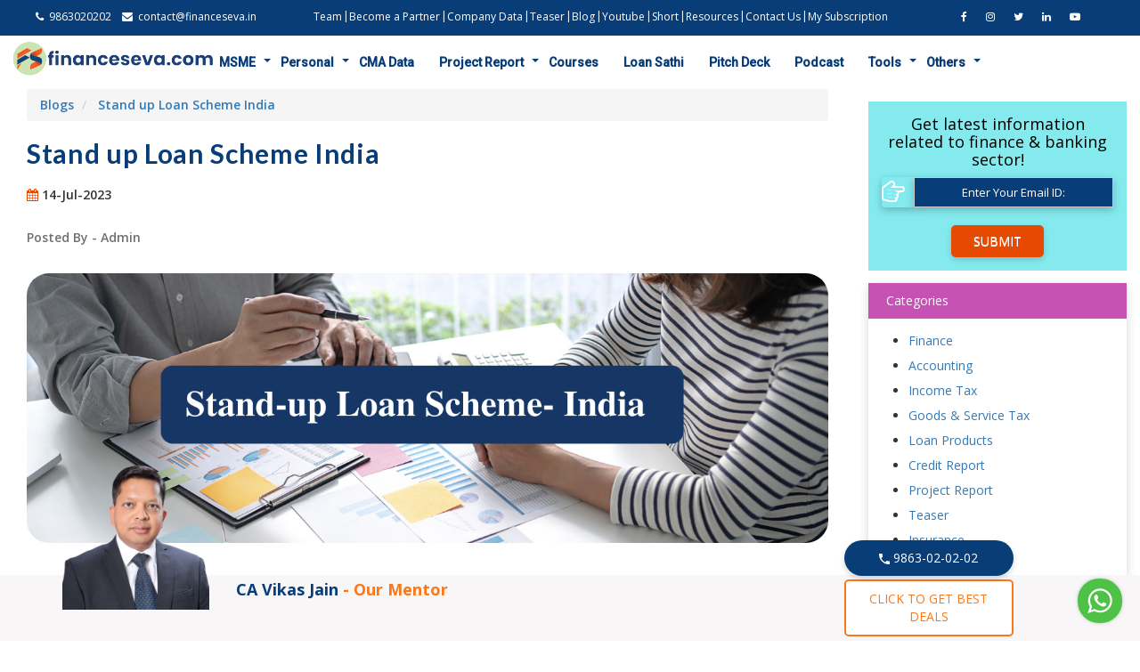

--- FILE ---
content_type: text/html; charset=UTF-8
request_url: https://financeseva.com/blog/stand-up-loan-scheme-india
body_size: 24483
content:

<!DOCTYPE html>
<html lang="en">

<head>
    <meta charset="utf-8">
    <meta http-equiv="x-ua-compatible" content="ie=edge">
    <title>Stand up Loan Scheme India- Financeseva</title>
            <meta name="title" content="Stand Up India Scheme">
                <meta name="description" content="Stand Up India Scheme offers bank loans from Rs. 10 lakh to Rs. 1 crore to at least one woman borrower and one Scheduled Caste (SC) or Scheduled Tribe borrower per bank branch for setting up of Greenfield enterprise. ">
                <meta name="keywords" content="Stand up Loan Scheme India, Stand Up India, Stand-Up India">
                <meta name="author" content="Admin">
                <meta property="og:description" content="Stand up Loan Scheme India" />
    
            <meta name="twitter:card" content="summary_large_image">
        <meta property="og:image" content="https://financeseva.com/uploads/blog/165884.png" />
        <meta property="og:image:secure_url" content="https://financeseva.com/uploads/blog/165884.png" />
        <meta name="twitter:image" content="https://financeseva.com/uploads/blog/165884.png?'.uniqid().'" />
    
    <meta name="viewport" content="width=device-width, initial-scale=1">
    <meta name="google-site-verification" content="Mtra7hm-8JNCkgkc-us31QSEwS7KhbG36qRsmz_yw9U" />
    <link rel="shortcut icon" href="https://financeseva.com/assets/frontend/images/favio.png" />
        <link href="https://fonts.googleapis.com/css?family=Lato:300,300i,400,400i,700,700i,900,900i%7COpen+Sans:300i,400,400i,600,600i,700,700i,800,800i" rel="stylesheet">
    <link href="https://fonts.googleapis.com/css2?family=Open+Sans&family=Roboto+Condensed:ital,wght@0,300;0,400;1,300;1,400&display=swap" rel="stylesheet">
    <link rel="stylesheet" type="text/css" href="https://financeseva.com/assets/frontend/css/bootstrap.min.css">
    <link rel="stylesheet" type="text/css" href="https://financeseva.com/assets/frontend/css/font-awesome.min.css">
    <link rel="stylesheet" type="text/css" href="https://financeseva.com/assets/frontend/css/magnific-popup.css">
    <link rel="stylesheet" type="text/css" href="https://financeseva.com/assets/frontend/css/simple-light-box.min.css">
    <link rel="stylesheet" type="text/css" href="https://financeseva.com/assets/frontend/css/animate.min.css">
    <link rel="stylesheet" type="text/css" href="https://financeseva.com/assets/frontend/css/settings.css">
    <link rel="stylesheet" type="text/css" href="https://financeseva.com/assets/frontend/css/layers.css">
    <link rel="stylesheet" type="text/css" href="https://financeseva.com/assets/frontend/css/navigation.css">
    <link rel="stylesheet" type="text/css" href="https://financeseva.com/assets/frontend/css/custom-menu.min.css">
    <link rel="stylesheet" type="text/css" href="https://financeseva.com/assets/frontend/css/owl.carousel.min.css">
    <link rel="stylesheet" type="text/css" href="https://financeseva.com/assets/frontend/css/owl.theme.default.min.css">
    <link rel="stylesheet" type="text/css" href="https://financeseva.com/assets/frontend/css/style.min.css">
    <link rel="stylesheet" type="text/css" href="https://financeseva.com/assets/frontend/css/custom-style.min.css">
    <link rel="stylesheet" type="text/css" href="https://financeseva.com/assets/frontend/css/custom-styling.scss">
    <link rel="stylesheet" type="text/css" href="https://financeseva.com/assets/frontend/css/responsive.min.css">
    <link rel="stylesheet" type="text/css" href="https://financeseva.com/assets/frontend/css/credit-report.min.css">
    <link rel="stylesheet" type="text/css" href="https://cdn.datatables.net/fixedheader/3.1.2/css/fixedHeader.dataTables.min.css">
    <link href="https://fonts.googleapis.com/css?family=Poppins" rel="stylesheet">
    <link rel="stylesheet" type="text/css" href="https://stackpath.bootstrapcdn.com/font-awesome/4.7.0/css/font-awesome.min.css">
    <script src="https://financeseva.com/assets/frontend/js/modernizr-2.8.3.min.js"></script>
    <script src="https://financeseva.com/assets/frontend/js/jquery-3.5.1.min.js"></script>
    <script src="https://financeseva.com/assets/frontend/js/jquery.cookie.min.js"></script>
    <link rel="stylesheet" href="https://financeseva.com/assets/frontend/css/responsive-style.min.css">
    <link rel="stylesheet" href="https://financeseva.com/assets/blogs/css/style.min.css">
    <link rel="stylesheet" href="https://financeseva.com/assets/frontend/css/megamenustyle.min.css">
    <link rel="stylesheet" href="https://cdn.datatables.net/1.10.19/css/jquery.dataTables.min.css">
    <script src="https://cdn.datatables.net/1.10.19/js/jquery.dataTables.min.js"></script>
    <!-- <script type="text/javascript" src="https://webslidemenu.com/menudemo/webslide/mobile-drawer-style/layout-02-full-megamenu/webslidemenu/webslidemenu.js"></script> -->

    <script src="https://financeseva.com/assets/frontend/js/websildermenu.js"></script>
    <link rel="stylesheet" href="https://financeseva.com/assets/subscriber/Subscription.min.css">
    <link rel="stylesheet" href="https://financeseva.com/assets/frontend/css/wow_book.css">

    <!-- New Product Style -->
    <link rel="stylesheet" href="https://cdn.jsdelivr.net/npm/bootstrap@3.3.7/dist/css/bootstrap.min.css" integrity="sha384-BVYiiSIFeK1dGmJRAkycuHAHRg32OmUcww7on3RYdg4Va+PmSTsz/K68vbdEjh4u" crossorigin="anonymous" />

    <link rel="stylesheet" href="https://cdn.jsdelivr.net/npm/bootstrap@3.3.7/dist/css/bootstrap-theme.min.css" integrity="sha384-rHyoN1iRsVXV4nD0JutlnGaslCJuC7uwjduW9SVrLvRYooPp2bWYgmgJQIXwl/Sp" crossorigin="anonymous" />

    <link rel="stylesheet" href="https://financeseva.com/assets/frontend/css/product_pages_style.min.css">


    <!-- Google Tag Manager -->

    <script>
        (function(w, d, s, l, i) {
            w[l] = w[l] || [];
            w[l].push({
                'gtm.start':

                    new Date().getTime(),
                event: 'gtm.js'
            });
            var f = d.getElementsByTagName(s)[0],

                j = d.createElement(s),
                dl = l != 'dataLayer' ? '&l=' + l : '';
            j.async = true;
            j.src =

                'https://www.googletagmanager.com/gtm.js?id=' + i + dl;
            f.parentNode.insertBefore(j, f);

        })(window, document, 'script', 'dataLayer', 'GTM-NBKS8QV');
    </script>

    <!-- Google Tag Manager -->
    <script>
        (function(w, d, s, l, i) {
            w[l] = w[l] || [];
            w[l].push({
                'gtm.start': new Date().getTime(),
                event: 'gtm.js'
            });
            var f = d.getElementsByTagName(s)[0],
                j = d.createElement(s),
                dl = l != 'dataLayer' ? '&l=' + l : '';
            j.async = true;
            j.src =
                'https://www.googletagmanager.com/gtm.js?id=' + i + dl;
            f.parentNode.insertBefore(j, f);
        })(window, document, 'script', 'dataLayer', 'GTM-TQ7FHHF8');
    </script>
    <!-- End Google Tag Manager -->

    <!-- Google tag (gtag.js) -->
    <script async src="https://www.googletagmanager.com/gtag/js?id=AW-748028775"></script>
    <script>
        window.dataLayer = window.dataLayer || [];

        function gtag() {
            dataLayer.push(arguments);
        }
        gtag('js', new Date());

        gtag('config', 'AW-748028775');
    </script>

    <script src="https://analytics.ahrefs.com/analytics.js" data-key="blht4g68GMV1MdC9+z35OQ" async></script>

    <script>
        var ahrefs_analytics_script = document.createElement('script');
        ahrefs_analytics_script.async = true;
        ahrefs_analytics_script.src = 'https://analytics.ahrefs.com/analytics.js';
        ahrefs_analytics_script.setAttribute('data-key', 'blht4g68GMV1MdC9+z35OQ');
        document.getElementsByTagName('head')[0].appendChild(ahrefs_analytics_script);
    </script>
    <!-- End Google Tag Manager -->

    <!-- Google Tag Manager (noscript) -->

    <noscript><iframe src="https://www.googletagmanager.com/ns.html?id=GTM-NBKS8QV" height="0" width="0" style="display:none;visibility:hidden"></iframe></noscript>

    <!-- End Google Tag Manager (noscript) -->

    <!-- Global site tag (gtag.js) - Google Analytics -->
    <script async src="https://www.googletagmanager.com/gtag/js?id=G-XC63XKVK5L"></script>
    <script>
        window.dataLayer = window.dataLayer || [];

        function gtag() {
            dataLayer.push(arguments);
        }
        gtag('js', new Date());

        gtag('config', 'G-XC63XKVK5L');
    </script>

    <!-- google ads start -->
    <script async src="https://pagead2.googlesyndication.com/pagead/js/adsbygoogle.js?client=ca-pub-7617040338766423" crossorigin="anonymous"></script>
    <!-- google ads end -->

    <!-- Facebook Pixel Code -->
    <script>
        ! function(f, b, e, v, n, t, s) {
            if (f.fbq) return;
            n = f.fbq = function() {
                n.callMethod ?
                    n.callMethod.apply(n, arguments) : n.queue.push(arguments)
            };
            if (!f._fbq) f._fbq = n;
            n.push = n;
            n.loaded = !0;
            n.version = '2.0';
            n.queue = [];
            t = b.createElement(e);
            t.async = !0;
            t.src = v;
            s = b.getElementsByTagName(e)[0];
            s.parentNode.insertBefore(t, s)
        }(window, document, 'script',
            'https://connect.facebook.net/en_US/fbevents.js');
        fbq('init', '722542314972420');
        fbq('track', 'PageView');
    </script>



    <noscript>
        <img height="1" width="1" src="https://www.facebook.com/tr?id=722542314972420&ev=PageView
&noscript=1" />
    </noscript>
    <!-- End Facebook Pixel Code -->

    <script>
        var base_url = 'https://financeseva.com/';
    </script>
    <!--For Demo Only (Remove below css and Javascript) -->
    <script type='text/javascript'>
        $(document).ready(function() {
            $("a[data-theme]").click(function() {
                $("head link#theme").attr("href", $(this).data("theme"));
                $(this).toggleClass('active').siblings().removeClass('active');
            });
            $("a[data-effect]").click(function() {
                $("head link#effect").attr("href", $(this).data("effect"));
                $(this).toggleClass('active').siblings().removeClass('active');
            });
        });
    </script>

    <!--For Demo Only (Remove below css and Javascript) -->
    <style>
        @media only screen and (max-width: 500px) {
            .remove-social-icon {
                display: none;
            }
        }
    </style>
            </head>

<body>
    <section class="topheaderstyle" style="background-color: #093d78; color: #FFF; padding: 10px;">
        <div class="container-fluid">
            <div class="col-sm-3 contact-info-mobile">
                <ul class="top-address oit-head-menu">
                    <li><span class="icon"><i class="fa fa-phone"></i></span> 9863020202 &nbsp;&nbsp;&nbsp;</li>
                    <li class="top-add-m-not"><span class="icon"><i class="fa fa-envelope"></i></span>
                        contact@financeseva.in </li>
                </ul>
            </div>
            <div class="col-sm-7 text-right contact-social-mobile">
                <ul class="top-address">
                    <li class="top-add-m-not">
                        <a href="https://financeseva.com/team" style="color: #FFF;">Team</a>
                    </li>
                    <li class="top-add-m-not">
                        <a href="https://financeseva.com/become-partner" style="color: #FFF;">
                            <span class="icon"><i class="fa fa-user"></i></span>Become a Partner</a>
                    </li>
                    <li class="top-add-m-not mobile-d-none">
                        <a href="https://financeseva.com/get-financial-statement" style="color: #FFF;">
                            <span class="icon"><i class="fa fa-user"></i></span>Company Data</a>
                    </li>
                    <li class="top-add-m-not mobile-d-show" style="display:none;">
                        <a href="https://financeseva.com/offers/latest-deal" style="color: #FFF;">
                            <span class="icon"><i class="fa fa-user"></i></span>Latest Deals</a>
                    </li>

                    <li class="top-add-m-not mobile-d-none">
                        <a href="https://financeseva.com/investment-teaser" style="color: #FFF;">
                            <span class="icon"><i class="fa fa-user"></i></span>Teaser</a>

                    </li>

                    <li class="top-add-m-not mobile-d-none">
                        <a href="https://financeseva.com/blogs" style="color: #FFF;">
                            <span class="icon"><i class="fa fa-user"></i></span> Blog</a>
                    </li>

                    <li class="top-add-m-not mobile-d-none">
                        <a href="https://financeseva.com/youtube" style="color: #FFF;">
                            <span class="icon"><i class="fa fa-user"></i></span>Youtube</a>
                    </li>
                    <li class="top-add-m-not mobile-d-none">
                        <a href="https://financeseva.com/youtube-short" style="color: #FFF;">
                            <span class="icon"><i class="fa fa-user"></i></span>Short</a>
                    </li>

                    <li class="top-add-m-not mobile-d-none" style="display:none;">
                        <a href="https://financeseva.com/blogs" style="color: #FFF;">
                            <span class="icon"><i class="fa fa-user"></i></span>Media</a>
                    </li>

                    <li class="top-add-m-not mobile-d-none">
                        <a href="https://financeseva.com/blogs" style="color: #FFF;">
                            <span class="icon"><i class="fa fa-user"></i></span> Resources</a>
                    </li>

                    <li class="top-add-m-not mobile-d-none">
                        <a href="https://financeseva.com/contact-us" style="color: #FFF;">
                            <span class="icon"><i class="fa fa-user"></i></span> Contact Us</a>
                    </li>

                    <li class="top-add-m-not mobile-d-none">
                        <a href="https://financeseva.com/subscription/account" style="color: #FFF;">
                            <span class="icon"><i class="fa fa-user"></i></span> My Subscription</a>
                    </li>

                </ul>
            </div>
            <div class="col-md-2 text-center remove-social-icon">
                <ul class="top-address">
                    <li class="top-social-link">
                        <a href="https://www.facebook.com/financesevaforyou/?modal=admin_todo_tour" target="_blank">
                            <span class="icon"><i class="fa fa-facebook"></i></span>
                        </a>
                    </li>
                    <li class="top-social-link">
                        <a href="https://www.instagram.com/financeseva" target="_blank">
                            <span class="icon"><i class="fa fa-instagram"></i></span>
                        </a>
                    </li>
                    <li class="top-social-link">
                        <a href="https://twitter.com/finance_seva" target="_blank">
                            <span class="icon"><i class="fa fa-twitter"></i></span>
                        </a>
                    </li>
                    <li class="top-social-link">
                        <a href="https://www.linkedin.com/company/financeseva-com" target="_blank">
                            <span class="icon"><i class="fa fa-linkedin"></i></span>
                        </a>
                    </li>
                    <li class="top-social-link">
                        <a href="https://www.youtube.com/channel/UCazYyvrrl5s7km14eYsQxdg?view_as=subscriber" target="_blank">
                            <span class="icon"><i class="fa fa-youtube-play"></i></span>
                        </a>
                    </li>
                </ul>
            </div>
        </div>
    </section>
    <!-- Mobile Header -->
    <div class="wsmobileheader clearfix ">


        <a class="white-logo" href="https://financeseva.com/">
            <img src="https://financeseva.com/assets/frontend/images/logo_fin.png" alt="Financeseva">
        </a>

        <a id="wsnavtoggle" class="wsanimated-arrow"><span></span></a>
    </div>
    <!-- Mobile Header -->



    <div class="wsmainfull">
        <div class="container-fluid">
            <div class="desktoplogo"><a href="https://financeseva.com/"><img src="https://financeseva.com/assets/frontend/images/logo_fin.png" alt="Financeseva"></a></div>
            <!--Main Menu HTML Code-->
            <nav class="wsmenu clearfix">
                <ul class="wsmenu-list">
                    <li aria-haspopup="true"><a href="https://financeseva.com/"><img src="https://financeseva.com/assets/frontend/icons/MSME.SVG"> MSME <span class="wsarrow"></span></a>
                        <ul class="sub-menu">
                            <li aria-haspopup="true"><a href="#"><i class="fas fa-angle-right"></i>Secured Loan</a>
                                <ul class="sub-menu">
                                    <li aria-haspopup="true"><a href="https://financeseva.com/loan-against-property"><i class="fas fa-angle-right"></i>Loan Against Property</a></li>
                                    <li aria-haspopup="true"><a href="https://financeseva.com/working-capital-loan"><i class="fas fa-angle-right"></i>Working Capital Loan</a></li>
                                    <li aria-haspopup="true"><a href="https://financeseva.com/drop-line-overdraft"><i class="fas fa-angle-right"></i>Drop Line Overdraft</a></li>
                                    <li aria-haspopup="true"><a href="https://financeseva.com/bank-guarantee"><i class="fas fa-angle-right"></i>Bank Guarantee</a></li>
                                    <li aria-haspopup="true"><a href="https://financeseva.com/letter-of-credit"><i class="fas fa-angle-right"></i>Letter of Credit</a></li>
                                    <li aria-haspopup="true"><a href="https://financeseva.com/industrial-property-loan"><i class="fas fa-angle-right"></i>Industrial Property Loan</a></li>
                                    <li aria-haspopup="true"><a href="https://financeseva.com/commercial-property-loan"><i class="fas fa-angle-right"></i>Commercial Property Loan</a></li>
                                    <li aria-haspopup="true"><a href="https://financeseva.com/builder-inventory-funding"><i class="fas fa-angle-right"></i>Builder Inventory Funding</a></li>
                                    <li aria-haspopup="true"><a href="https://financeseva.com/loan-against-rent-receivable"><i class="fas fa-angle-right"></i>Loan Against Rent Receivable</a></li>
                                    <li aria-haspopup="true"><a href="https://financeseva.com/bank-overdraft"><i class="fas fa-angle-right"></i>Bank Overdraft</a></li>
                                    <li aria-haspopup="true"><a href="https://financeseva.com/lc-discounting"><i class="fas fa-angle-right"></i>LC Discounting</a></li>
                                    <li aria-haspopup="true"><a href="https://financeseva.com/loan-against-bank-guarantee"><i class="fas fa-angle-right"></i>Loan Against Bank Guarantee</a></li>
                                    <li aria-haspopup="true"><a href="https://financeseva.com/infrastructure-construction-loan"><i class="fas fa-angle-right"></i>Infrastructure Construction Loan</a></li>
                                </ul>
                            </li>
                            <li aria-haspopup="true"><a href="#"><i class="fas fa-angle-right"></i>Unsecured
                                    Loan</a>
                                <ul class="sub-menu">
                                    <li aria-haspopup="true"><a href="https://financeseva.com/business-loan"><i class="fas fa-angle-right"></i>Business Loan</a></li>
                                    <li aria-haspopup="true"><a href="https://financeseva.com/professional-loan"><i class="fas fa-angle-right"></i>Professional Loan</a></li>
                                    <li aria-haspopup="true"><a href="https://financeseva.com/drop-line-overdraft-limit"><i class="fas fa-angle-right"></i>Dropline Overdraft Limit</a></li>
                                    <li aria-haspopup="true"><a href="https://financeseva.com/machinery-loan"><i class="fas fa-angle-right"></i>Machinery Loan</a></li>
                                    <li aria-haspopup="true"><a href="https://financeseva.com/MSME-loan"><i class="fas fa-angle-right"></i>MSME Loan</a></li>
                                    <li aria-haspopup="true"><a href="https://financeseva.com/capital-loan"><i class="fas fa-angle-right"></i>Capital Loan</a></li>
                                    <li aria-haspopup="true"><a href="https://financeseva.com/construction-equipment-loan"><i class="fas fa-angle-right"></i>Construction Equipment Loan</a></li>
                                    <li aria-haspopup="true"><a href="https://financeseva.com/supply-chain-finance"><i class="fas fa-angle-right"></i>Supply Chain Finance</a></li>
                                    <li aria-haspopup="true"><a href="https://financeseva.com/dealer-finance"><i class="fas fa-angle-right"></i>Dealer Finance</a></li>
                                    <li aria-haspopup="true"><a href="https://financeseva.com/vendor-finance"><i class="fas fa-angle-right"></i>Vendor Finance</a></li>
                                    <li aria-haspopup="true"><a href="https://financeseva.com/startup-loan"><i class="fas fa-angle-right"></i>Startup Loan</a></li>
                                    <li aria-haspopup="true"><a href="https://financeseva.com/stand-up-loan"><i class="fas fa-angle-right"></i>Stand up Loan</a></li>
                                    <li aria-haspopup="true"><a href="https://financeseva.com/medical-equipment-finance"><i class="fas fa-angle-right"></i>Medical Equipment Finance</a></li>
                                    <li aria-haspopup="true"><a href="https://financeseva.com/factoring-limit"><i class="fas fa-angle-right"></i>Factoring Limit</a></li>
                                    <li aria-haspopup="true"><a href="https://financeseva.com/warehouse-receipt-finance"><i class="fas fa-angle-right"></i>warehouse receipt Finance</a></li>
                                    <li aria-haspopup="true"><a href="https://financeseva.com/loan-against-credit-card-receipt"><i class="fas fa-angle-right"></i>Loan Against Credit Card Receipt</a></li>
                                    <li aria-haspopup="true"><a href="https://financeseva.com/mudra-loan"><i class="fas fa-angle-right"></i>Mudra Loan</a></li>
                                </ul>
                            </li>
                            <li aria-haspopup="true"><a href="#"><i class="fas fa-angle-right"></i>Project Loan </a>
                                <ul class="sub-menu">
                                    <li aria-haspopup="true"><a href="https://financeseva.com/project-loan"><i class="fas fa-angle-right"></i>Project Loan</a></li>
                                    <li aria-haspopup="true"><a href="https://financeseva.com/solar-power-project-loan"><i class="fas fa-angle-right"></i>Solar Power Project Loan</a></li>
                                    <li aria-haspopup="true"><a href="https://financeseva.com/solar-rooftop"><i class="fas fa-angle-right"></i>Solar Rooftop</a></li>
                                    <li aria-haspopup="true"><a href="https://financeseva.com/cold-storage-loan"><i class="fas fa-angle-right"></i>Cold Storage Loan</a></li>
                                    <li aria-haspopup="true"><a href="https://financeseva.com/warehouse-construction-loan"><i class="fas fa-angle-right"></i>Warehouse Construction Loan</a></li>
                                    <li aria-haspopup="true"><a href="https://financeseva.com/school-loan"><i class="fas fa-angle-right"></i>School Loan</a></li>
                                    <li aria-haspopup="true"><a href="https://financeseva.com/college-loan"><i class="fas fa-angle-right"></i>College Loan</a></li>
                                    <li aria-haspopup="true"><a href="https://financeseva.com/hotel-funding"><i class="fas fa-angle-right"></i>Hotel Funding</a></li>
                                    <li aria-haspopup="true"><a href="https://financeseva.com/construction-builders"><i class="fas fa-angle-right"></i>Construction builders</a></li>
                                    <li aria-haspopup="true"><a href="https://financeseva.com/hydro-power-project-loan"><i class="fas fa-angle-right"></i>Hydro Power Project Loan</a></li>
                                    <li aria-haspopup="true"><a href="https://financeseva.com/transport-logistics"><i class="fas fa-angle-right"></i>Transport Logistics</a></li>
                                    <li aria-haspopup="true"><a href="https://financeseva.com/energy-sector-loan"><i class="fas fa-angle-right"></i>Energy sector loan</a></li>
                                    <li aria-haspopup="true"><a href="https://financeseva.com/water-sanitation-funding"><i class="fas fa-angle-right"></i>Water & Sanitation Funding</a></li>
                                    <li aria-haspopup="true"><a href="https://financeseva.com/hospital-loan"><i class="fas fa-angle-right"></i>Hospital Loan</a></li>
                                    <li aria-haspopup="true"><a href="https://financeseva.com/tourism-hospitality"><i class="fas fa-angle-right"></i>Tourism & Hospitality</a></li>
                                    <li aria-haspopup="true"><a href="https://financeseva.com/healthcare-industry"><i class="fas fa-angle-right"></i>Healthcare Industry</a></li>
                                    <li aria-haspopup="true"><a href="https://financeseva.com/power-project"><i class="fas fa-angle-right"></i>Power Project</a></li>
                                </ul>
                            </li>
                            <li aria-haspopup="true"><a href="#"><i class="fas fa-angle-right"></i>Exporter &
                                    Importer Loan </a>
                                <ul class="sub-menu">
                                    <li aria-haspopup="true"><a href="https://financeseva.com/pre-shipment-credit-inr"><i class="fas fa-angle-right"></i>Pre Shipment Credit (INR)</a></li>
                                    <li aria-haspopup="true"><a href="https://financeseva.com/post-shipment-credit-inr"><i class="fas fa-angle-right"></i>Post Shipment Credit (INR)</a></li>
                                    <li aria-haspopup="true"><a href="https://financeseva.com/pre-shipment-credit-fx"><i class="fas fa-angle-right"></i>Pre Shipment Credit (Fx)</a></li>
                                    <li aria-haspopup="true"><a href="https://financeseva.com/post-shipment-credit-fx"><i class="fas fa-angle-right"></i>Post Shipment Credit (Fx)</a></li>
                                    <li aria-haspopup="true"><a href="https://financeseva.com/supplier-credit"><i class="fas fa-angle-right"></i>Supplier Credit</a></li>
                                    <li aria-haspopup="true"><a href="https://financeseva.com/export-project-finance"><i class="fas fa-angle-right"></i>Export Project Finance</a></li>
                                    <li aria-haspopup="true"><a href="https://financeseva.com/exporter-bill-discounting"><i class="fas fa-angle-right"></i>Export Bill Discounting</a></li>
                                    <li aria-haspopup="true"><a href="https://financeseva.com/foreign-currency-term-loan"><i class="fas fa-angle-right"></i>Foreign Currency Term Loan</a></li>
                                    <li aria-haspopup="true"><a href="https://financeseva.com/stand-by-letter-of-credit"><i class="fas fa-angle-right"></i>Standby Letter of Credit</a></li>
                                    <li aria-haspopup="true"><a href="https://financeseva.com/packing-credit-limit"><i class="fas fa-angle-right"></i>Packing Credit Limit</a></li>
                                    <li aria-haspopup="true"><a href="https://financeseva.com/buyers-credit"><i class="fas fa-angle-right"></i>Buyer Credit</a></li>
                                </ul>
                            </li>
                            <li aria-haspopup="true"><a href="#"><i class="fas fa-angle-right"></i>Other Loan </a>
                                <ul class="sub-menu">
                                    <li aria-haspopup="true"><a href="https://financeseva.com/nbfc-funding"><i class="fas fa-angle-right"></i>NBFC Funding</a></li>
                                    <li aria-haspopup="true"><a href="https://financeseva.com/promoter-funding-share"><i class="fas fa-angle-right"></i>Promoter Funding Share</a></li>
                                    <li aria-haspopup="true"><a href="https://financeseva.com/venture-debt"><i class="fas fa-angle-right"></i>Venture Debt</a></li>
                                    <li aria-haspopup="true"><a href="https://financeseva.com/sale-bill-discounting"><i class="fas fa-angle-right"></i>Sale Bill Discounting</a></li>
                                    <li aria-haspopup="true"><a href="https://financeseva.com/purchase-bill-discounting"><i class="fas fa-angle-right"></i>Purchase Bill Discounting</a></li>
                                    <li aria-haspopup="true"><a href="https://financeseva.com/debt-consolidation"><i class="fas fa-angle-right"></i>Debt Consolidation</a></li>
                                    <li aria-haspopup="true"><a href="https://financeseva.com/stress-assets-finance"><i class="fas fa-angle-right"></i>Stress Assets Finance</a></li>
                                </ul>
                            </li>
                        </ul>
                    </li>

                    <li aria-haspopup="true"><a href="https://financeseva.com/personal"><img src="https://financeseva.com/assets/frontend/icons/PERSONAL_LOAN.SVG"> Personal <span class="wsarrow"></span></a>
                        <ul class="sub-menu">
                            <li aria-haspopup="true"><a href="#"><i class="fas fa-angle-right"></i>Personal Need
                                    Loans</a>
                                <ul class="sub-menu">
                                    <li aria-haspopup="true"><a href="https://financeseva.com/personal-loan"><i class="fas fa-angle-right"></i>Personal Loan</a></li>
                                    <li aria-haspopup="true"><a href="https://financeseva.com/overdraft-against-salary"><i class="fas fa-angle-right"></i>Overdraft Against Salary</a></li>
                                    <li aria-haspopup="true"><a href="https://financeseva.com/home-loan"><i class="fas fa-angle-right"></i>Home Loan</a></li>
                                    <li aria-haspopup="true"><a href="https://financeseva.com/home-loan-without-map"><i class="fas fa-angle-right"></i>Home Loan Without Map</a></li>
                                    <li aria-haspopup="true"><a href="https://financeseva.com/home-loan-overdraft-facility"><i class="fas fa-angle-right"></i>Home Loan Overdraft Facility</a></li>
                                    <li aria-haspopup="true"><a href="https://financeseva.com/nri-home-loan"><i class="fas fa-angle-right"></i>NRI Home Loan</a></li>
                                    <li aria-haspopup="true"><a href="https://financeseva.com/home-construction-loan"><i class="fas fa-angle-right"></i>Home Construction Loan</a></li>
                                    <li aria-haspopup="true"><a href="https://financeseva.com/loan-against-property-without-map"><i class="fas fa-angle-right"></i>Loan Against Property Without Map</a></li>
                                    <li aria-haspopup="true"><a href="https://financeseva.com/loan-against-property-salary"><i class="fas fa-angle-right"></i>Loan Against Property Salary</a></li>
                                    <li aria-haspopup="true"><a href="https://financeseva.com/nri-loan-against-property"><i class="fas fa-angle-right"></i>NRI Loan Against Property</a></li>
                                    <li aria-haspopup="true"><a href="https://financeseva.com/loan-against-securities"><i class="fas fa-angle-right"></i>Loan Against Securities</a></li>
                                    <li aria-haspopup="true"><a href="https://financeseva.com/education-loan"><i class="fas fa-angle-right"></i>Education Loan</a></li>
                                    <li aria-haspopup="true"><a href="https://financeseva.com/used-car-loan"><i class="fas fa-angle-right"></i>Used Car Loan</a></li>
                                </ul>
                            </li>
                        </ul>
                    </li>

                    <li><a href="https://financeseva.com/cma-pricing-data"><img src="https://financeseva.com/assets/frontend/icons/CMA_DATA.SVG"> CMA Data</a></li>
                    <li aria-haspopup="true"><a href="https://financeseva.com/project-report"><img src="https://financeseva.com/assets/frontend/icons/PROJECT_REPORT.SVG"> Project Report <span class="wsarrow"></span></a>
                        <ul class="sub-menu">
                            <li aria-haspopup="true"><a href="https://financeseva.com/customize-project-report"><i class="fas fa-angle-right"></i>Customized Project Report</a></li>
                            <li aria-haspopup="true"><a href="https://financeseva.com/project-report-software"><i class="fas fa-angle-right"></i>Project Report Software</a></li>
                        </ul>
                    </li>
                    <li><a target="_blank" href="https://vikas-jain-s-school1.teachable.com/courses"><img src="https://financeseva.com/assets/frontend/icons/PROJECT_REPORT.SVG"> Courses</a></li>
                    <!-- <li><a target="_blank" href="https://network-10857154.mn.co/discovery"><img src="https://financeseva.com/assets/frontend/icons/PROJECT_REPORT.SVG"> Community</a></li> -->
                    <!-- <li><a href="https://financeseva.com/subsidy"><img src="https://financeseva.com/assets/frontend/icons/SUBSIDY.SVG"> Subsidy</a></li> -->
                    <!-- <li><a href="https://financeseva.com/free-credit-report"><img src="https://financeseva.com/assets/frontend/icons/CREDIT_REPORT.SVG"> Credit Report</a></li> -->
                    <li><a href="https://financeseva.com/loan-sathi-seva"><img src="https://financeseva.com/assets/frontend/icons/SUBSIDY.SVG">Loan Sathi</a></li>
                    <li><a href="https://financeseva.com/pitch-deck"><img src="https://financeseva.com/assets/frontend/icons/SUBSIDY.SVG">Pitch Deck</a></li>
                    <li><a href="https://financeseva.com/podcast"><img src="https://financeseva.com/assets/frontend/icons/SUBSIDY.SVG">Podcast</a></li>
                    <li class="desktop-d-none"><a href="https://financeseva.com/investment-teaser"><img src="https://financeseva.com/assets/frontend/icons/TEASER.SVG"> Teaser</a></li>
                    <!-- <li class="desktop-d-none"><a href="https://financeseva.com/"><img src="https://financeseva.com/assets/frontend/icons/TOOLS.SVG"> Tools</a></li> -->
                    <li aria-haspopup="true"><a href="https://financeseva.com/"><img src="https://financeseva.com/assets/frontend/icons/TOOLS.SVG"> Tools <span class="wsarrow"></span></a>
                        <ul class="sub-menu">
                            <li aria-haspopup="true"><a href="https://financeseva.com/calculators/emi-calculator"><i class="fas fa-angle-right"></i>EMI Calculator</a></li>
                            <li aria-haspopup="true"><a href="https://financeseva.com/calculators/ratio-analysis-calculator"><i class="fas fa-angle-right"></i>Ratio Analysis Calculator</a></li>
                            <li aria-haspopup="true"><a href="https://financeseva.com/calculators/mortgage-comparison-calculator"><i class="fas fa-angle-right"></i>Mortgage Comparison Calculator</a></li>
                            <li aria-haspopup="true"><a href="https://financeseva.com/calculators/weighted-cost-of-capital-calculator"><i class="fas fa-angle-right"></i>Weighted Average Cost of Capital</a></li>
                            <li aria-haspopup="true"><a href="https://financeseva.com/calculators/capital-assets-pricing-model"><i class="fas fa-angle-right"></i>Capital Assets Pricing Model</a></li>
                            <li aria-haspopup="true"><a href="https://financeseva.com/calculators/yield-to-maturity"><i class="fas fa-angle-right"></i>Yield to maturity</a></li>
                            <li aria-haspopup="true"><a href="https://financeseva.com/calculators/investment-calculator"><i class="fas fa-angle-right"></i>Investment Calculator</a></li>
                            <li aria-haspopup="true"><a href="https://financeseva.com/calculators/compound-interest-calculator"><i class="fas fa-angle-right"></i>Compound Interest Calculator</a></li>
                            <li aria-haspopup="true"><a href="https://financeseva.com/calculators/home-refinance-calculator"><i class="fas fa-angle-right"></i>Home Refinance</a></li>
                            <li aria-haspopup="true"><a href="https://financeseva.com/calculators/car-lease-or-finance-calculator"><i class="fas fa-angle-right"></i>Car Lease or Finance Calculator</a></li>
                            <li aria-haspopup="true"><a href="https://financeseva.com/calculators/rent-or-buy-house-calculator"><i class="fas fa-angle-right"></i>Rent or Buy house calculator</a></li>
                            <li aria-haspopup="true"><a href="https://financeseva.com/calculators/pay-off-your-credit-card"><i class="fas fa-angle-right"></i>Pay Off your Credit Card</a></li>
                            <li aria-haspopup="true"><a href="https://financeseva.com/calculators/credit-card-compare-calculator"><i class="fas fa-angle-right"></i>Credit Card Compare Calculator</a></li>
                            <li aria-haspopup="true"><a href="https://financeseva.com/calculators/debt-payoff-calculator"><i class="fas fa-angle-right"></i>Debt Payoff Calculator</a></li>
                            <li aria-haspopup="true"><a href="https://financeseva.com/calculators/debt-consolidation-calculator"><i class="fas fa-angle-right"></i>Debt Consolidation Calculator</a></li>

                        </ul>
                    </li>
                    <li aria-haspopup="true"><a href="https://financeseva.com/"><img src="https://financeseva.com/assets/frontend/icons/TOOLS.SVG"> Others <span class="wsarrow"></span></a>
                        <ul class="sub-menu">
                            <li aria-haspopup="true"><a href="https://network-10857154.mn.co/discovery"><i class="fas fa-angle-right"></i>Community</a></li>
                            <li aria-haspopup="true"><a href="https://financeseva.com/subsidy"><i class="fas fa-angle-right"></i>Subsidy</a></li>
                            <li aria-haspopup="true"><a href="https://financeseva.com/free-credit-report"><i class="fas fa-angle-right"></i>Credit Report</a></li>
                            <li aria-haspopup="true"><a href="https://financeseva.com/offers/latest-deal"><i class="fas fa-angle-right"></i>Latest Deals</a></li>

                        </ul>
                    </li>
                    <li class="desktop-d-none"><a href="https://financeseva.com/blogs"><img src="https://financeseva.com/assets/frontend/icons/RESOURCE.SVG"> Resources</a></li>
                    <!-- <li><a href="https://financeseva.com/offers/latest-deal"><img src="https://financeseva.com/assets/frontend/icons/NEWS.SVG"> Latest Deals </a></li> -->
                    <li class="desktop-d-none"><a href="https://financeseva.com/contact-us"><img src="https://financeseva.com/assets/frontend/icons/CONTACT_US.SVG"> Contact Us</a></li>
                    <li class="desktop-d-none"><a href="https://financeseva.com/blogs"><img src="https://financeseva.com/assets/frontend/icons/BLOG.SVG"> Blog</a></li>
                    <li class="desktop-d-none"> <a href="https://financeseva.com/youtube"><img src="https://financeseva.com/assets/frontend/icons/NEWS.SVG"> Youtube</a></li>


                </ul>
            </nav>
            <!--Menu HTML Code-->
        </div>
    </div><style>
    .transparent-header-inner {
        /* background: #69bf6f; */
        background: #FFF;

    }

    /* #cssmenu>ul>li>a {
        padding: 18px 0px 18px 15px;
        font-weight: 600;
        font-size: 13px;
        text-align: center;
    } */

    /* #cssmenu>ul>li>a:hover {
        color: #013c74;
    } */

    /* nav ul li a,
    nav ul li a:after,
    nav ul li a:before {
        transition: all .5s;
    } */


    /* stroke */
    /* nav.stroke ul li {
        position: relative;
    } */

    /* nav.stroke ul li a:after {
        position: absolute;
        bottom: 0;
        left: 0;
        right: 0;
        margin: auto;
        width: 0%;
        content: '.';
        color: transparent;
        background: #aaa;
        height: 1px;
    } */

    /* nav.stroke ul li a:hover:after {
        width: 100%;
    } */

    /* #cssmenu>ul>li.has-sub>a {
        padding-right: 30px;
        color: #ffffff;
        color: #000;
    } */

    /* #cssmenu>ul>li.has-sub>a:hover {
        color: #013c74;
    } */

    /* #cssmenu ul ul li a {
        padding: 10px 15px;
        width: 205px;
        font-size: 13px;
        text-decoration: none;
        color: #fff;
        font-weight: 700;
        font-family: "Open Sans", sans-serif;
        text-transform: uppercase;
    } */
</style>




<!-- <header class="transparent-header-inner">
    <div class="container-fluid">
        <nav id="cssmenu" class="custom-header stroke">
            <div class="logo">
                    <a class="white-logo" href="https://financeseva.com/"><img src="https://financeseva.com//assets/frontend/images/logo.png" alt=""></a>
                </div>
            <div id="head-mobile"></div>
            <div class="button"></div>

            <ul class="">
                <li><a class="" href="https://financeseva.com/">Home</a></li>
                <li><a href="https://financeseva.com/home/about">Who we are</a></li>
                <li><a href="https://financeseva.com/home/finance">Finance</a>
                    <ul class="dropdown">
                        <li><a href="https://financeseva.com/blogs/finance/news">News</a></li>
                        <li><a href="https://financeseva.com/blogs/finance/article">Article</a></li>
                        <li><a href="https://financeseva.com/blogs/finance/knowledge">Knowledge</a></li>
                        <li><a href="https://financeseva.com/blogs/finance/notification">Notification</a></li>

                    </ul>
                </li>

                <li><a href="https://financeseva.com/home/income_tax">Income Tax</a>
                    <ul class="dropdown">
                        <li><a href="https://financeseva.com/blogs/income-tax/news">News</a></li>
                        <li><a href="https://financeseva.com/blogs/income-tax/article">Article</a></li>
                        <li><a href="https://financeseva.com/blogs/income-tax/knowledge">Knowledge</a></li>
                        <li><a href="https://financeseva.com/blogs/income-tax/notification">Notification</a></li>

                    </ul>
                </li>

                <li><a href="https://financeseva.com/home/gst">GST</a>
                    <ul class="dropdown">
                        <li><a href="https://financeseva.com/blogs/gst/news">News</a></li>
                        <li><a href="https://financeseva.com/blogs/gst/article">Article</a></li>
                        <li><a href="https://financeseva.com/blogs/gst/knowledge">Knowledge</a></li>
                        <li><a href="https://financeseva.com/blogs/gst/notification">Notification</a></li>
                    </ul>
                </li>

                <li><a href="https://financeseva.com/home/corporate_law">Corporate Law</a>
                    <ul class="dropdown">
                        <li><a href="https://financeseva.com/blogs/corporate-law/news">News</a></li>
                        <li><a href="https://financeseva.com/blogs/corporate-law/article">Article</a></li>
                        <li><a href="https://financeseva.com/blogs/corporate-law/knowledge">Knowledge</a></li>
                        <li><a href="https://financeseva.com/blogs/corporate-law/notification">Notification</a></li>
                    </ul>
                </li>
                <li><a href="https://financeseva.com/home/finance">Finance</a>
                    <ul class="dropdown">
                        <li><a href="https://financeseva.com/blogs/">News</a></li>
                        <li><a href="https://financeseva.com/blogs/">Article</a></li>
                        <li><a href="https://financeseva.com/blogs/">Knowledge</a></li>
                        <li><a href="https://financeseva.com/blogs/">Notification</a></li>

                    </ul>
                </li>

                <li><a href="https://financeseva.com/home/income_tax">Income Tax</a>
                    <ul class="dropdown">
                        <li><a href="https://financeseva.com/blog/blogs?fil=y&cat=Mw==&type=Mg==">News</a></li>
                        <li><a href="https://financeseva.com/blog/blogs?fil=y&cat=Mw==&type=MQ==">Article</a></li>
                        <li><a href="https://financeseva.com/blog/blogs?fil=y&cat=Mw==&type=NA==">Knowledge</a></li>
                        <li><a href="https://financeseva.com/blog/blogs?fil=y&cat=Mw==&type=Mw==">Notification</a></li>

                    </ul>
                </li>

                <li><a href="https://financeseva.com/home/gst">GST</a>
                    <ul class="dropdown">
                        <li><a href="https://financeseva.com/blog/blogs?fil=y&cat=Mg==&type=Mg==">News</a></li>
                        <li><a href="https://financeseva.com/blog/blogs?fil=y&cat=Mg==&type=MQ==">Article</a></li>
                        <li><a href="https://financeseva.com/blog/blogs?fil=y&cat=Mg==&type=NA==">Knowledge</a></li>
                        <li><a href="https://financeseva.com/blog/blogs?fil=y&cat=Mg==&type=Mw==">Notification</a></li>
                    </ul>
                </li>

                <li><a href="https://financeseva.com/home/corporate_law">Corporate Law</a>
                    <ul class="dropdown">
                        <li><a href="https://financeseva.com/blog/blogs?fil=y&cat=NA==&type=Mg==">News</a></li>
                        <li><a href="https://financeseva.com/blog/blogs?fil=y&cat=NA==&type=MQ==">Article</a></li>
                        <li><a href="https://financeseva.com/blog/blogs?fil=y&cat=NA==&type=NA==">Knowledge</a></li>
                        <li><a href="https://financeseva.com/blog/blogs?fil=y&cat=NA==&type=Mw==">Notification</a></li>
                    </ul>
                </li>

                <li><a href="https://financeseva.com/accounts_service">Accounts</a></li>
                <li><a href="https://financeseva.com/home/foreign_subsidy">Foreign Subsidiary</a></li>
                <li><a href="https://financeseva.com/nri_services">NRI Services</a></li>
                <li><a href="https://financeseva.com/virtual_cfo">Virtual CFO</a></li>
                <li><a href="https://financeseva.com/home/contact_us">Free Credit Report</a></li>
                <li><a href="#https://financeseva.com/cma_data">CMA Data</a></li>
                <li><a href="https://financeseva.com/home/project_report">Project Report</a></li>
                <li><a href="https://financeseva.com/home/subsidy">Subsidy</a></li>
                <li><a href="https://financeseva.com/calculators">Calculators</a></li>
                <li><a href="https://financeseva.com/home/contact_us">Online Learning</a></li>
                <li><a href="https://financeseva.com/home/contact_us">Software</a></li>
                <li><a href="#">Teaser</a>
                    <ul class="dropdown">
                        <li><a href="https://financeseva.com/teaser/investment_teaser">Investment Teaser</a></li>
                        <li><a href="https://financeseva.com/teaser/debt_teaser">Debt Teaser</a></li>
                    </ul>
                </li>
                <li><a href="https://financeseva.com/cim_page">CIM</a></li>
                <li><a href="https://financeseva.com/home/contact_us">Resources</a></li>
                <li>
                    <a class="blink" style="padding: 18px; background: #ef813b; border-radius: 50px; font-weight: bold; margin-left: 5px;" href="https://financeseva.com/offers/latest_deals">
                        Latest Deals
                        <img src="https://financeseva.com/assets/frontend/images/latest_deals_shape-removebg-preview.png" alt="Latest Deals"> 
                    </a>
                    <a class="blink" style="" href="https://financeseva.com/offers/latest_deals">
                        Latest Deals
                        <img style="width: 70px; padding: 0px;width: 70px;" src="https://financeseva.com/assets/frontend/images/latest_deals_shape-removebg-preview.png" alt="Latest Deals"> 
                    </a>
                </li>

            </ul>
        </nav>
        
    </div>
</header> -->
<!--/header--><script type="text/javascript" src="https://platform-api.sharethis.com/js/sharethis.js#property=5f44b74b7c7c450012e92305&product=inline-share-buttons" async="async"></script>

<section class="mid-section blog-detalis-sec-part-view">
    <div class="container-fluid">
        <div class="row">
            <div class="col-md-9">
                <div class="breadcrumb_style">
                    <div class="col-md-12 p-0">
                        <nav aria-label="breadcrumb">
                            <ol class="breadcrumb">
                                <li class="breadcrumb-item"><a href="https://financeseva.com/blogs">Blogs</a></li>
                                <li class="breadcrumb-item">
                                    <a>Stand up Loan Scheme India</a>
                                </li>
                            </ol>
                        </nav>
                    </div>
                </div>
                <div class="blog_head">
                    <div class="col-md-12">
                        <h1 class="h1 heading">
                            Stand up Loan Scheme India                        </h1>
                    </div>
                    <div class="col-md-12 author-social-box">
                        <div class="row blog-share">
                            <div class="col-md-6 author_style_box">
                                <div class="author_style">
                                    <ul>
                                        <li class="date">
                                            <i class="fa fa-calendar"></i>
                                            14-Jul-2023                                        </li>
                                    </ul>
                                </div>
                            </div>
                            <div class="col-md-6 she_social-box">
                                <div class="sharethis-inline-share-buttons"></div>
                            </div>
                        </div>
                    </div>
                    <div class="col-md-12">
                        <div class="post_author">
                            <ul>
                                <li><a href="#">Posted By - Admin</a></li>
                            </ul>
                        </div>
                    </div>
                                            <div class="col-md-12">
                            <div class="blog_head_img" style="text-align: center;">
                                                                    <img src="https://financeseva.com/uploads/blog/165884.png" alt="">
                                                            </div>
                        </div>
                                    </div>

                <div class="blog_content col-md-12">
                    <p>
                        <p>The Stand Up India Scheme is a government initiative that aims to promote entrepreneurship among women and marginalized communities. Here are some key features of the scheme:</p><ul><li><strong>Loan Amount:</strong> Under the Stand-Up India Scheme, bank loans ranging from Rs. 10 lakh to Rs. 1 crore are offered to eligible applicants.</li></ul><p>&nbsp;</p><ul><li><strong>Eligible Borrowers:</strong> The scheme requires at least one woman borrower and one Scheduled Caste (SC) or Scheduled Tribe (ST) borrower per bank branch to avail of the loan. This ensures inclusivity and supports the empowerment of women and marginalized communities.</li></ul><p>&nbsp;</p><ul><li><strong>Greenfield Enterprise:</strong> The loan is provided for setting up a Greenfield enterprise, which means a new and independent business venture. The enterprise should be engaged in agri-allied activities, manufacturing, or trading sectors.</li></ul><p>&nbsp;</p><ul><li><strong>Shareholding Requirements:</strong> In the case of non-individual enterprises, it is mandatory for the SC/ST and/or women borrower(s) to hold at least a 51% shareholding and controlling stake in the business. This ensures that the beneficiaries have substantial ownership and control over the enterprise.</li></ul><p>The Stand Up India Scheme provides an excellent opportunity for SC/ST and women entrepreneurs to access financial support and start their own business ventures. It is important to reach out to the participating banks to understand the detailed terms and conditions, documentation requirements, and the application process for availing the loan under this scheme.</p><h2><strong>Loan Details</strong></h2><p>&nbsp;</p><p><strong>Composite Loan</strong>: The Stand Up India Scheme provides a composite loan, which includes both a term loan and a working capital loan. The total loan amount offered can be up to 85% of the project cost.</p><p><strong>Project Cost: </strong>The loan amount is calculated based on the project cost, which includes various expenses such as capital expenditure, working capital requirements, machinery purchase, and other necessary expenses for setting up the enterprise.</p><p><strong>Borrower's Contribution and Conjunction Support:</strong> As per the scheme guidelines, the borrower's contribution, along with any additional support received from other schemes, should not exceed 15% of the project cost. This means that a minimum of 15% of the project cost needs to be financed by the borrower themselves, either through their own contribution or support from other sources.</p><p><strong>Standup Mitra: </strong>The mention of "Standup Mitra" is unclear, as it is not a commonly known term in the context of the Stand Up India Scheme. It is advisable to refer to the official documents or guidelines of the scheme for detailed information on any specific terms or requirements.</p><p>It is crucial to thoroughly review the official guidelines and reach out to the participating banks or financial institutions for accurate and up-to-date information regarding loan amounts, terms, repayment options, and application procedures under the Stand Up India Scheme.</p><h3><strong>Features:</strong></h3><p><strong>Interest Rate: </strong>The interest rate for Stand Up India loans is determined by the bank and comprises the base rate, marginal cost of funds-based lending rate (MCLR), tenor premium, and an additional 3% rate.</p><p><strong>Loan Amount:</strong> Eligible borrowers can avail of a loan amount starting from Rs. 10 lakhs to a maximum of Rs. 1 crore.</p><p><strong>Repayment Tenure: </strong>The repayment tenure for the loan includes a moratorium period of 18 months, and the full repayment period is up to seven years.</p><p><strong>Borrower's Contribution and Convergence Support:</strong> The loan specification is expected to cover up to 85% of the project cost. Still, the borrower's contribution and any convergence support received from other schemes should not exceed 15% of the project cost.</p><p><strong>Collateral/Security:</strong> To avail of a Stand Up India loan, banks require a guarantee from the Credit Guarantee Fund Scheme for Stand Up India Loans (CGFSIL), as defined by the Banks.</p><p><strong>Working Capital Limit: </strong>Working capital limits exceeding Rs. 10 lakhs can be sanctioned in the form of a Cash Credit limit.</p><p><strong>Eligibility:</strong> The scheme is open to all eligible entrepreneurs, including those who wish to undertake activities allied to agriculture.</p><p>The Stand Up India Scheme provides an excellent platform for entrepreneurs belonging to SC/ST and women communities to embark on their entrepreneurship journey. However, different banks may have slightly different terms and conditions, so it is crucial to review the official guidelines and reach out to participating banks or financial institutions for accurate and up-to-date information on the loan process, documentation requirements, terms, and conditions.</p>                    </p>
                    

                    <section class="formsection mt-3">
                        <div class="form-box col-md-10 col-md-offset-1">
                            <div class="form-outer-box">
                                <div class="row">
                                    <div class="col-md-12">
                                        <div class="formheading">
                                            <div class="form-text-style">
                                                How Would You Rate This Article ?
                                            </div>
                                        </div>
                                    </div>
                                </div>
                                <div class="form-box-inner">
                                    <form>
                                        <div class="row">
                                            <div class="form-group col-md-12">
                                                <input type="text" class="form-control" placeholder="Name :" />
                                            </div>
                                        </div>
                                        <div class="row">
                                            <div class="form-group col-md-12">
                                                <input type="tel" class="form-control" placeholder="Phone No :" />
                                            </div>
                                        </div>
                                        <div class="row">
                                            <div class="form-group col-md-12">
                                                <textarea class="form-control" placeholder="Comment :"></textarea>
                                            </div>
                                        </div>

                                        <div class="row">
                                            <div class="col-md-12 text-center mt-1">
                                                <button type="submit" class="btn orange-bg-tab-hed">
                                                    Submit
                                                </button>
                                            </div>
                                        </div>
                                    </form>
                                </div>
                            </div>
                        </div>
                    </section>
                </div>
            </div>
            <div class="col-md-3 mt-1">
                <aside class="right-side-section">
                    <div class="inner-box-right">
                        <div class="box box-style-6 latest-information-form mb-1">
                            <div class="box">
   <p>Get latest information related to finance & banking sector!</p>
   <form class="form-horizontal">
      <div class="input-group">
         <span class="input-group-addon"><i class="fa fa-hand-pointer-o" aria-hidden="true"></i></span>
         <input id="email" type="text" class="form-control" name="email" placeholder="Enter Your Email ID:" />
      </div>

      <button type="submit" class="btn btn-default submit_scbscribe">Submit</button>
   </form>
</div>

<div id="emailModal" class="modal fade" role="dialog">
   <div class="modal-dialog">

      <!-- Modal content-->
      <div class="modal-content">
         <div class="modal-header">
            <button type="button" class="close" data-dismiss="modal">&times;</button>

         </div>
         <div class="modal-body">
            <p>Thank You</p>
         </div>
         <div class="modal-footer">
            <button type="button" class="btn btn-default" data-dismiss="modal">OK</button>
         </div>
      </div>

   </div>
</div>

<!-- error -->
<div id="emailModale" class="modal fade" role="dialog">
   <div class="modal-dialog">

      <!-- Modal content-->
      <div class="modal-content">
         <div class="modal-header">
            <button type="button" class="close" data-dismiss="modal">&times;</button>

         </div>
         <div class="modal-body text-center">
            <p>Already Subscribed</p>
         </div>
         <div class="modal-footer">
            <button type="button" class="btn btn-default" data-dismiss="modal">OK</button>
         </div>
      </div>

   </div>
</div>
<!-- error -->

<style>
   #emailModale .modal-content {
      background: #e54040;
      color: #fff;
   }

   #emailModale .modal-body p {
      font-size: 25px;
      font-weight: 600;
   }

   #emailModal .modal-content {
      background: #53b053;
      color: #fff;
   }

   #emailModal .modal-body p {
      font-size: 25px;
      font-weight: 600;
   }
</style>

<script type="text/javascript">
   $('.submit_scbscribe').click(function() {
      var email = $('#email').val();
      if (!email) {
         $('.email').css('border', '1px solid red');
      } else if (!$('.email').val().match(/^([\w-\.]+@([\w-]+\.)+[\w-]{2,4})?$/)) {

         $('.email').css('border', '1px solid red');
         $('.email_error').text('Please Enter valid email');
      } else {
         $('.email').css('border', '');
         $('.email_error').text('');
         $.ajax({
            type: 'POST',
            url: 'https://financeseva.com/home/email_subscription',
            data: {
               email: email
            },
            /*async : false,
            cache : false,
            contentType : false,
            processData : false,*/
            success: function(data) {
               if ($.trim(data) == "done") {
                  $('#emailModal').modal('show');
                  $('.email').val('');
               }
               if ($.trim(data) == "exist") {
                  $('#emailModale').modal('show');
                  $('.email').val('');
               }

            }
         });
      }

   });
</script>                        </div>
                        <div class="box box-style-5">
                            <div class="box-heading">Categories</div>
                            <div class="ul-box">
                                <ul class="list-style-ponts">
                                                                            <li><a href="https://financeseva.com/blogs/finance">Finance</a>
                                        </li>
                                                                            <li><a href="https://financeseva.com/blogs/accounting">Accounting</a>
                                        </li>
                                                                            <li><a href="https://financeseva.com/blogs/income-tax">Income Tax</a>
                                        </li>
                                                                            <li><a href="https://financeseva.com/blogs/goods-service-tax">Goods & Service Tax</a>
                                        </li>
                                                                            <li><a href="https://financeseva.com/blogs/loan-products">Loan Products</a>
                                        </li>
                                                                            <li><a href="https://financeseva.com/blogs/credit-report">Credit Report</a>
                                        </li>
                                                                            <li><a href="https://financeseva.com/blogs/project-report">Project  Report</a>
                                        </li>
                                                                            <li><a href="https://financeseva.com/blogs/teaser">Teaser</a>
                                        </li>
                                                                            <li><a href="https://financeseva.com/blogs/insurance">Insurance</a>
                                        </li>
                                                                            <li><a href="https://financeseva.com/blogs/investment">Investment</a>
                                        </li>
                                                                    </ul>
                            </div>
                        </div>
                        <div class="box box-style-5">
                            <div class="box-heading">Personal need loan products</div>
                            <div class="ul-box">
                                <ul class="list-style-ponts">
                                    <li><a href="https://financeseva.com/personal-loan">Personal Loan</a></li>
                                    <li><a href="https://financeseva.com/overdraft-against-salary">Overdraft Against
                                            Salary</a></li>
                                    <li><a href="https://financeseva.com/home-loan">Home Loan</a></li>
                                    <li><a href="https://financeseva.com/home-loan-without-map">Home Loan Without
                                            Map</a></li>
                                    <li><a href="https://financeseva.com/home-loan-overdraft-facility">Home Loan
                                            Overdraft Facility</a></li>
                                    <li><a href="https://financeseva.com/nri-home-loan">NRI Home Loan</a></li>
                                    <li><a href="https://financeseva.com/home-construction-loan">Home Construction
                                            Loan</a></li>
                                    <li><a href="https://financeseva.com/loan-against-property-without-map">Loan
                                            Against Property Without Map</a></li>
                                    <li><a href="https://financeseva.com/loan-against-property-salary">Loan Against
                                            Property Salary</a></li>
                                    <li><a href="https://financeseva.com/nri-loan-against-property">NRI Loan Against
                                            Property</a></li>
                                    <li><a href="https://financeseva.com/loan-against-securities">Loan Against
                                            Securities</a></li>
                                    <li><a href="https://financeseva.com/education-loan">Education Loan</a></li>
                                    <li><a href="https://financeseva.com/used-car-loan">Used Car Loan</a></li>
                                </ul>
                            </div>
                        </div>

                        <div class="right-image-box">
                            <div class="box-img">
                                <a href="https://financeseva.com/free-credit-report"><img src="https://financeseva.com/uploads/below-relative-topic/Free_Credit_Report_2_1.png" alt="credit-report"></a>
                            </div>
                        </div>

                        <div class="box box-style-5">
                            <div class="box-heading">Secured loan products</div>
                            <div class="ul-box">
                                <ul class="list-style-ponts">
                                    <li><a href="https://financeseva.com/loan-against-property">Loan Against
                                            Property</a></li>
                                    <li><a href="https://financeseva.com/working-capital-loan">Working Capital Loan</a>
                                    </li>
                                    <li><a href="https://financeseva.com/drop-line-overdraft">Drop Line Overdraft</a>
                                    </li>
                                    <li><a href="https://financeseva.com/bank-guarantee">Bank Guarantee</a></li>
                                    <li><a href="https://financeseva.com/letter-of-credit">Letter of Credit</a></li>
                                    <li><a href="https://financeseva.com/industrial-property-loan">Industrial Property
                                            Loan</a></li>
                                    <li><a href="https://financeseva.com/commercial-property-loan">Commercial Property
                                            Loan</a></li>
                                    <li><a href="https://financeseva.com/builder-inventory-funding">Builder Inventory
                                            Funding </a></li>
                                    <li><a href="https://financeseva.com/loan-against-rent-receivable">Loan Against
                                            Rent Receivable </a></li>
                                    <li><a href="https://financeseva.com/bank-overdraft">Bank Overdraft</a></li>
                                    <li><a href="https://financeseva.com/lc-discounting">LC Discounting </a></li>
                                    <li><a href="https://financeseva.com/loan-against-bank-guarantee">Loan Against Bank
                                            Guarantee</a></li>
                                    <li><a href="https://financeseva.com/infrastructure-construction-loan">Infrastructure
                                            Construction Loan </a></li>
                                </ul>
                            </div>
                        </div>

                        <div class="right-image-box">
                            <div class="box-img">
                                <a href="https://financeseva.com/business-credit-report"><img src="https://financeseva.com/uploads/below-relative-topic/Business_Credit_Report_1.png" alt="business Credit Report"></a>
                            </div>
                        </div>

                        <div class="box box-style-5">
                            <div class="box-heading">Unsecured loan products</div>
                            <div class="ul-box">
                                <ul class="list-style-ponts">
                                    <li><a href="https://financeseva.com/business-loan">Business Loan</a></li>
                                    <li><a href="https://financeseva.com/professional-loan">Professional Loan</a></li>
                                    <li><a href="https://financeseva.com/drop-line-overdraft-limit">Dropline Overdraft
                                            Limit</a></li>
                                    <li><a href="https://financeseva.com/machinery-loan">Machinery Loan</a></li>
                                    <li><a href="https://financeseva.com/MSME-loan">MSME Loan</a></li>
                                    <li><a href="https://financeseva.com/capital-loan">Capital Loan</a></li>
                                    <li><a href="https://financeseva.com/construction-equipment-loan">Construction
                                            Equipment Loan</a></li>
                                    <li><a href="https://financeseva.com/supply-chain-finance">Supply Chain Finance</a>
                                    </li>
                                    <li><a href="https://financeseva.com/dealer-finance">Dealer Finance</a></li>
                                    <li><a href="https://financeseva.com/vendor-finance">Vendor Finance</a></li>
                                    <li><a href="https://financeseva.com/startup-loan">Startup Loan</a></li>
                                    <li><a href="https://financeseva.com/stand-up-loan">Stand up Loan</a></li>
                                    <li><a href="https://financeseva.com/medical-equipment-finance">Medical Equipment
                                            Finance</a></li>
                                    <li><a href="https://financeseva.com/factoring-limit">Factoring Finance</a></li>
                                    <li><a href="https://financeseva.com/warehouse-receipt-finance">warehouse receipt
                                            Finance</a></li>
                                    <li><a href="https://financeseva.com/loan-against-credit-card-receipt">Loan Against
                                            Credit Card Receipt</a></li>
                                    <li><a href="https://financeseva.com/mudra-loan"> Mudra Loan</a></li>
                                </ul>
                            </div>
                        </div>

                        <div class="right-image-box">
                            <div class="box-img">
                                <a href="https://financeseva.com/improve-credit-report"><img src="https://financeseva.com/uploads/below-relative-topic/Improve_Credit_Report_2_1.png" alt="Improve Credit Report"></a>
                            </div>
                        </div>

                        <div class="box box-style-5">
                            <div class="box-heading">Project Loan Products</div>
                            <div class="ul-box">
                                <ul class="list-style-ponts">
                                    <li><a href="https://financeseva.com/project-loan">Project Loan</a></li>
                                    <li><a href="https://financeseva.com/solar-power-project-loan">Solar Power Project Loan </a></li>
                                    <li><a href="https://financeseva.com/solar-rooftop">Solar Rooftop</a></li>
                                    <li><a href="https://financeseva.com/cold-storage-loan">Cold Storage Loan </a></li>
                                    <li><a href="https://financeseva.com/warehouse-construction-loan">Warehouse Construction Loan </a></li>
                                    <li><a href="https://financeseva.com/school-loan">School Loan</a></li>
                                    <li><a href="https://financeseva.com/college-loan">College Loan</a></li>
                                    <li><a href="https://financeseva.com/hotel-funding">Hotel Funding</a></li>
                                    <li><a href="https://financeseva.com/construction-builders">Construction Builders</a></li>
                                    <li><a href="https://financeseva.com/hydro-power-project-loan">Hydro Power ProjectLoan </a></li>
                                    <li><a href="https://financeseva.com/transport-logistics">Transport Logistics</a></li>
                                    <li><a href="https://financeseva.com/energy-sector-loan">Energy sector loan</a></li>
                                    <li><a href="https://financeseva.com/water-sanitation-funding">Water & Sanitation Funding</a></li>
                                    <li><a href="https://financeseva.com/hospital-loan">Hospital Loan </a></li>
                                    <li><a href="https://financeseva.com/tourism-hospitality">Tourism & Hospitality</a></li>
                                    <li><a href="https://financeseva.com/healthcare-industry">Healthcare Industry</a></li>
                                    <li><a href="https://financeseva.com/power-project">Power Project</a></li>
                                </ul>
                            </div>
                        </div>

                        <div class="right-image-box">
                            <div class="box-img">
                                <a href="https://financeseva.com/get-financial-statement"><img src="https://financeseva.com/uploads/below-relative-topic/Get_Financial_Statement_3_1.png" alt="Get Financial Statement"></a>
                            </div>
                        </div>

                        <div class="box box-style-5">
                            <div class="box-heading">Exporter/Importer Loan Products</div>
                            <div class="ul-box">
                                <ul class="list-style-ponts">
                                    <li><a href="https://financeseva.com/pre-shipment-credit-inr">Pre Shipment Credit
                                            (INR)</a></li>
                                    <li><a href="https://financeseva.com/post-shipment-credit-inr">Post Shipment Credit
                                            (INR)</a></li>
                                    <li><a href="https://financeseva.com/pre-shipment-credit-fx">Pre Shipment Credit
                                            (Fx)</a></li>
                                    <li><a href="https://financeseva.com/post-shipment-credit-fx">Post Shipment Credit
                                            (Fx)</a></li>
                                    <li><a href="https://financeseva.com/supplier-credit">Supplier Credit</a></li>
                                    <li><a href="https://financeseva.com/export-project-finance">Export Project
                                            Finance</a></li>
                                    <li><a href="https://financeseva.com/exporter-bill-discounting">Export Bill
                                            Discounting</a></li>
                                    <li><a href="https://financeseva.com/foreign-currency-term-loan">Foreign Currency
                                            Term Loan</a></li>
                                    <li><a href="https://financeseva.com/stand-by-letter-of-credit">Standby Letter of
                                            Credit</a></li>
                                    <li><a href="https://financeseva.com/packing-credit-limit">Packing Credit Limit</a>
                                    </li>
                                    <li><a href="https://financeseva.com/buyers-credit">Buyer Credit </a></li>
                                </ul>
                            </div>
                        </div>
                        <div class="box box-style-5">
                            <div class="box-heading">Other Loan</div>
                            <div class="ul-box">
                                <ul class="list-style-ponts">
                                    <li><a href="https://financeseva.com/nbfc-funding">NBFC Funding </a></li>
                                    <li><a href="https://financeseva.com/promoter-funding-share">Promoter Funding Share
                                        </a></li>
                                    <li><a href="https://financeseva.com/venture-debt">Venture Debt</a></li>
                                    <li><a href="https://financeseva.com/sale-bill-discounting">Sale Bill Discounting
                                        </a></li>
                                    <li><a href="https://financeseva.com/purchase-bill-discounting">Purchase Bill
                                            Discounting </a></li>
                                    <li><a href="https://financeseva.com/debt-consolidation">Debt Consolidation</a>
                                    </li>
                                    <li><a href="https://financeseva.com/stress-assets-finance">Stress Assets
                                            Finance</a></li>
                                </ul>
                            </div>
                        </div>
                    </div>
                </aside>
            </div>
        </div>
    </div>
</section>

<script>
    jQuery(document).ready(function() {
        var owl = jQuery(".owl-carousel");
        owl.owlCarousel({
            margin: 10,
            nav: true,
            loop: true,
            dote: false,

            responsive: {
                0: {
                    items: 1,
                },
                600: {
                    items: 1,
                },
                1000: {
                    items: 1,
                },
            },
        });
    });
</script>

<script>
    jQuery(document).ready(function() {
        var owl = jQuery(".owl-review");
        owl.owlCarousel({
            margin: 10,
            loop: true,
            responsive: {
                0: {
                    items: 1,
                },
                600: {
                    items: 2,
                },
                1000: {
                    items: 4,
                },
            },
        });
    });
</script>
<style>
    .responsive-iframe {
        width: 854px;
        height: 480px;
    }

    @media screen and (max-width: 500px) {
        .containered {
            position: relative;
            overflow: hidden;
            width: 95%;
            padding-top: 56.25%;
            /* 16:9 Aspect Ratio (divide 9 by 16 = 0.5625) */
            margin-top: 150px;
        }

        /* Then style the iframe to fit in the container div with full height and width */
        .responsive-iframe {
            position: relative;
            top: 0;
            left: 0;
            bottom: 0;
            right: 0;
            width: 340px;
            height: 190px;
        }
    }
</style>
<script>
    const onCategoryChange = () => {
        blog_content.innerHTML += `<li><a  href="https://financeseva.com/project-report/industry-we-cover/${industry_we_cover_categories[industry_we_cover_category.value].slug_url}/${sub_category.slug_url}"><h4 class="select-industry-link">${sub_category.name}</h4></a></li>`;
    };
</script><style>
    .footer-section ul.footer-link li:before {
        background-image: url('https://financeseva.com/assets/frontend/images/bullt.png');
    }
</style>

<footer class="footer-section">
    <div class="container">
        <div class="row">
            <div class="col-md-3 col-xs-12 mb-3 logo-style-footer">
                <img src="https://financeseva.com/assets/frontend/images/financeseva_new_logo.jpeg" class="footer-logo" alt="Financeseva">
            </div>
        </div>
        <div class="row">
            <div class="col-md-3 col-xs-12">
                <div class="footer-wg">
                    <h3>Noida Office</h3>
                    <div class="text-block">
                        <p>H-122 FIRST FLOOR SEC 63 NOIDA Pin code 201301</p>
                    </div>
                </div>
            </div>
            <div class="col-md-3 col-xs-12">
                <div class="footer-wg">
                    <h3>Gurgaon Office</h3>
                    <div class="text-block">
                        <p>Plot No .1291, Sector - 43, Paras Hospital, Gurgaon, Haryana - 122002</p>
                    </div>
                </div>
            </div>
            <div class="col-md-3 col-xs-12">
                <div class="footer-wg">
                    <h3>Pune Office</h3>
                    <div class="text-block">
                        <p>Wing B 3, Flat No.503, Lunkad Colonnade 1CH5, Viman Nagar, Pune City- 411014</p>
                    </div>
                </div>
            </div>

            <div class="col-md-2 col-xs-12">
                <div class="footer-wg">
                    <h3>Quick Link</h3>
                    <div class="text-block">
                        <ul class="footer-link">
                            <li><a href="https://financeseva.com/">Home</a></li>
                            <li><a href="https://financeseva.com/about">About us</a></li>
                            <li><a href="https://financeseva.com/partners">Partner</a></li>
                            <li><a href="https://financeseva.com/blogs">Blogs</a></li>
                            <li><a href="https://financeseva.com/team">Team</a></li>
                            <li><a href="https://financeseva.com/contact-us">Contact Us</a></li>
                            <li><a href="https://financeseva.com/privacy-policy">Privacy Policy</a></li>
                            <li><a href="https://financeseva.com/terms-of-use">Terms Of Use</a></li>
                            <li><a href="https://financeseva.com/refund-policy">Refund Policy</a></li>
                        </ul>
                    </div>
                </div>
            </div>
            <div class="col-md-1 col-xs-12 follow-style">
                <div class="footer-wg">
                    <h3>Follow</h3>
                    <div class="social-icon">
                        <ul>
                            <li><a href="https://www.facebook.com/financesevaforyou/?modal=admin_todo_tour"><img src="https://financeseva.com/assets/frontend/images/icon/f-facebook.svg" alt="Facebook Logo"></a></li>
                            <li><a href="https://www.instagram.com/financeseva/"><img src="https://financeseva.com/assets/frontend/images/icon/f-instagram.svg" alt="instagram Logo"></a></li>
                            <li><a href="https://twitter.com/ca_financeseva"><img src="https://financeseva.com/assets/frontend/images/icon/f-twiter.svg" alt="Twiter Logo"></a></li>
                            <li><a href="https://www.youtube.com/channel/UCazYyvrrl5s7km14eYsQxdg?view_as=subscriber"><img src="https://financeseva.com/assets/frontend/images/icon/f-youtube.svg" alt="YouTube Logo"></a></li>
                            <li><a href="https://www.linkedin.com/company/43265879/admin/"><img src="https://financeseva.com/assets/frontend/images/icon/f-linkedin.svg" alt="Linkedin Logo"></a></li>
                            <!-- <li><a href="#"><img src="assets/frontend/images/icon/WhatsApp.svg.png"></a></li> -->
                        </ul>
                    </div>
                </div>



            </div>
        </div>

        <div class="cont-style-footer">
            <div class="col-md-3 col-xs-6"><a href="tel:+91-9863020202"><span class="icon"><i class="fa fa-phone"></i></span> +91-9863020202</a></div>
            <div class="col-md-3 col-xs-6"><a href="mailto:contact@financeseva.in"><span class="icon"><i class="fa fa-envelope"></i></span> contact@financeseva.in</a></div>
        </div>

    </div>

</footer>
<section class="footer-bottom">
    <div class="container">
        <div class="row">
            <div class="col-md-12">
                <p>Financeseva is a Unit of Konark Commercial Ltd.</p>
                <p>Registered Address:
                    B. R. Chandak Market, Marwari Patty, Ward No. 6,
                    Jorhat, Assam – 785001</p>
                <p>RBI License Number: 08.00080</p>
                <p>We strictly comply with RBI guidelines and have instituted a robust Grievance Redressal Cell to address all types of complaints. Our approach to lending is responsible — we offer loans that are easy to repay and ensure our recovery practices are ethical. We do not use any forceful or coercive recovery methods.</p>
                <p>If you have any concerns, we will handle them with the utmost seriousness and aim to resolve them within five working days.</p>
                <!-- <p>Copyright &copy;2026 MVN Financial Advisors Private Limited<br>CIN - U93000DL2010PTC207204</p> -->
                <p>Copyright &copy;2026 Copyright: Konark Commercial Ltd. </p>
                <span id="siteseal">
                    <script async type="text/javascript" src="https://seal.godaddy.com/getSeal?sealID=puVrYry4qQB1wuuWkaR4WqFTkbO7CzbnvKnNEnlU4SFeCRcsa2btFKxKYDGE"></script>
                </span>
            </div>
        </div>
    </div>
</section>
<!-- desktop footer section start -->
<section class="desktop-footer-section fix-bottom desktop-addon">
    <div class="container">

        <!-- <div class="swipe-up-bottom" style="position: relative;
    z-index: 99;"><a href="#"><i class="fa fa-chevron-up"></i> Swipe Up<span> to Know More</span></a></div> -->

        <div class="row vikas-jain-section">
            <div class="col-md-2 col-xs-4">
                <div class="ans-img">
                    <!-- <a href="" class="ca-vikas-img"></a> -->
                    <img src="https://financeseva.com/assets/frontend/images/vikas-jain.png" alt="Vikas Jain" class="ca-image-custom img">
                    <div class="hover-ca-bx">
                        <p><b>CA Vikas Jain - Chief Advisor</b></p>
                        <p>Mr. Vikas Jain is a reputed Chartered Accountant possessing in-depth understand...</p>
                        <a href="https://financeseva.com/#" class="read-mo">Read More</a>
                    </div>
                    <a href="https://financeseva.com/team" class="ca-btn"></a>
                    <div class="hover-ca-bx">
                        <p><b>CA Vikas Jain - Chief Advisor</b></p>
                        <p>Mr. Vikas Jain is a reputed Chartered Accountant possessing in-depth understand...</p>
                        <a href="https://financeseva.com/#" class="read-mo">Read More</a>
                    </div>
                </div>
            </div>
            <div class="col-md-7 d-sm-none">
                <div class="text-block-bold">
                    <!-- <p>Want to get financial service? <span style="color: #fa7819;">Advise by CA & Ex-Banker</span></p> -->
                    <p>CA Vikas Jain <span style="color: #fa7819;">- Our Mentor</span></p>
                </div>
            </div>
            <div class="col-md-3 col-xs-8">
                <div class="ans-btn">
                    <a href="tel:+919863020202" class="ans-btn-1"><img src="https://financeseva.com/assets/frontend/images/icon/call.svg" alt="call"> 9863-02-02-02</a>
                    <a href="https://financeseva.com/book-a-free-call" class="ans-btn-2 mobile-book-form">CLICK TO GET BEST DEALS</a>
                </div>
            </div>


        </div>
        <div class="row">
        </div>
    </div>
</section>
<!-- desktop footer section end -->

<section class="mobile-footer-section fix-bottom mobile-addon">
    <div class="container">

        <!-- <div class="swipe-up-bottom" style="position: relative;
    z-index: 99;"><a href="#"><i class="fa fa-chevron-up"></i> Swipe Up<span> to Know More</span></a></div> -->

        <div class="row vikas-jain-section">
            <div class="col-md-2 col-xs-5">
                <div class="ans-img">
                    <!-- <a href="" class="ca-vikas-img"></a> -->
                    <img src="https://financeseva.com/assets/frontend/images/vikas-jain.png" alt="Vikas Jain" class="ca-image-custom img">
                    <p style="position: absolute;
                            top: 13px;
                            color: #fff;
                            font-size: 18px;
                            margin: 0 7px;
                            font-weight: 700;
                            text-align:center;">CA Vikas Jain <span style="color: #fa7819;">Our Mentor</span></p>
                    <!-- <p style="font-size: 13px;
                        line-height: 18px;
                        padding-top: 5px; color:#093d78">Want to get financial service? <span style="color: #fa7819;">Advise by CA & Ex-Banker</span></p> -->
                    <div class="hover-ca-bx">
                        <p><b>Vikas Jain - Chief Advisor</b></p>
                        <p>Mr. Vikas Jain is a reputed Chartered Accountant possessing in-depth understand...</p>
                        <a href="https://financeseva.com/#" class="read-mo">Read More</a>
                    </div>
                    <!-- <a href="https://financeseva.com/team" class="ca-btn">Vikas Jain</a> -->
                    <div class="hover-ca-bx">
                        <p><b>Vikas Jain - Chief Advisor</b></p>
                        <p>Mr. Vikas Jain is a reputed Chartered Accountant possessing in-depth understand...</p>
                        <a href="https://financeseva.com/#" class="read-mo">Read More</a>
                    </div>
                </div>
            </div>
            <div class="col-md-7 d-sm-none">
                <div class="text-block-bold">
                    <!-- <p>If you want me & my team at financeseva to help you in getting Best Financial Services, Just Book a Free Call</p> -->
                </div>
            </div>
            <div class="col-md-3 col-xs-7">
                <div class="ans-btn">
                    <!-- <a href="tel:+919863020202" class="ans-btn-1"><img src="https://financeseva.com/assets/frontend/images/icon/call.svg" alt="call"> 9863-02-02-02</a> -->
                    <a href="tel:+919863020202" class="ans-btn-1"><img src="https://financeseva.com/assets/frontend/images/icon/call.svg" alt="call"> 9863-02-02-02</a>
                    <a href="#" class="ans-btn-2 mobile-book-form" style="text-align: center !important;">CLICK TO GET BEST DEALS</a>
                </div>
            </div>


        </div>
        <div class="row">
            <div class="col-md-12 mobile-book-form-box" style="display: none">
                <div class="">
                    <form id="loanServiceEnquiryForm" onsubmit="return submitLoanEnquiry();" class="loan-service-enquiry-form" action="financeseva/edit" method="post" autocomplete="off">


                        <div class="form-group ">
                            <input type="text" class="form-control form-hp" placeholder="Name" name="name" required>
                        </div>

                        <div class="form-group" id="mobile1">
                            <input type="tel" class="form-control form-hp" id="mobileInput" name="contactNo" placeholder="Mobile Number" required>
                        </div>

                        <div class="form-group">
                            <input type="email" class="form-control form-hp" name="email" placeholder="Email Id" required>
                        </div>
                        <div class="form-group">
                            <input type="number" min="1" class="form-control form-hp" id="enq-num" name="loan_amount" placeholder="Loan Amount" required>

                        </div>
                        <div class="form-group">
                            <select class="form-control form-hp" name="state" id="state">
                                <option class="form-mt" value="">Select State</option>
                                                                    <option class="form-mt" value="Delhi (DL)">Delhi (DL)</option>
                                                                    <option class="form-mt" value="Uttar Pradesh (UP)">Uttar Pradesh (UP)</option>
                                                                    <option class="form-mt" value="Haryana (HR)">Haryana (HR)</option>
                                                                    <option class="form-mt" value="Andhra Pradesh (AP)">Andhra Pradesh (AP)</option>
                                                                    <option class="form-mt" value="Arunachal Pradesh (AR)">Arunachal Pradesh (AR)</option>
                                                                    <option class="form-mt" value="Assam (AS)">Assam (AS)</option>
                                                                    <option class="form-mt" value="Bihar (BR)">Bihar (BR)</option>
                                                                    <option class="form-mt" value="Chhattisgarh (CG)">Chhattisgarh (CG)</option>
                                                                    <option class="form-mt" value="Dadra and Nagar Haveli (DN)">Dadra and Nagar Haveli (DN)</option>
                                                                    <option class="form-mt" value="Daman and Diu (DD)">Daman and Diu (DD)</option>
                                                                    <option class="form-mt" value="Goa (GA)">Goa (GA)</option>
                                                                    <option class="form-mt" value="Gujarat (GJ)">Gujarat (GJ)</option>
                                                                    <option class="form-mt" value="Himachal Pradesh (HP)">Himachal Pradesh (HP)</option>
                                                                    <option class="form-mt" value="Jammu and Kashmir (JK)">Jammu and Kashmir (JK)</option>
                                                                    <option class="form-mt" value="Jharkhand (JH)">Jharkhand (JH)</option>
                                                                    <option class="form-mt" value="Karnataka (KA)">Karnataka (KA)</option>
                                                                    <option class="form-mt" value="Kerala (KL)">Kerala (KL)</option>
                                                                    <option class="form-mt" value="Madhya Pradesh (MP)">Madhya Pradesh (MP)</option>
                                                                    <option class="form-mt" value="Maharashtra (MH)">Maharashtra (MH)</option>
                                                                    <option class="form-mt" value="Manipur (MN)">Manipur (MN)</option>
                                                                    <option class="form-mt" value="Meghalaya (ML)">Meghalaya (ML)</option>
                                                                    <option class="form-mt" value="Mizoram (MZ)">Mizoram (MZ)</option>
                                                                    <option class="form-mt" value="Nagaland (NL)">Nagaland (NL)</option>
                                                                    <option class="form-mt" value="Orissa (OR)">Orissa (OR)</option>
                                                                    <option class="form-mt" value="Pondicherry (Puducherry) (PY)">Pondicherry (Puducherry) (PY)</option>
                                                                    <option class="form-mt" value="Punjab (PB)">Punjab (PB)</option>
                                                                    <option class="form-mt" value="Rajasthan (RJ)">Rajasthan (RJ)</option>
                                                                    <option class="form-mt" value="Sikkim (SK)">Sikkim (SK)</option>
                                                                    <option class="form-mt" value="Tamil Nadu (TN)">Tamil Nadu (TN)</option>
                                                                    <option class="form-mt" value="Tripura (TR)">Tripura (TR)</option>
                                                                    <option class="form-mt" value="Uttarakhand (UK)">Uttarakhand (UK)</option>
                                                                    <option class="form-mt" value="West Bengal (WB)">West Bengal (WB)</option>
                                                            </select>
                        </div>
                        <div class="form-group">
                            <select class="form-control form-hp" name="city" id="city" required>
                                <option class="form-mt" value="">Select City</option>
                                                                        <option class="form-mt" value="Central Delhi">Central Delhi</option>
                                                                        <option class="form-mt" value="East Delhi">East Delhi</option>
                                                                        <option class="form-mt" value="New Delhi">New Delhi</option>
                                                                        <option class="form-mt" value="North Delhi">North Delhi</option>
                                                                        <option class="form-mt" value="North East Delhi">North East Delhi</option>
                                                                        <option class="form-mt" value="North West Delhi">North West Delhi</option>
                                                                        <option class="form-mt" value="South Delhi">South Delhi</option>
                                                                        <option class="form-mt" value="South West Delhi">South West Delhi</option>
                                                                        <option class="form-mt" value="West Delhi">West Delhi</option>
                                                                        <option class="form-mt" value="Agra">Agra</option>
                                                                        <option class="form-mt" value="Allahabad">Allahabad</option>
                                                                        <option class="form-mt" value="Aligarh">Aligarh</option>
                                                                        <option class="form-mt" value="Ambedkar Nagar">Ambedkar Nagar</option>
                                                                        <option class="form-mt" value="Auraiya">Auraiya</option>
                                                                        <option class="form-mt" value="Azamgarh">Azamgarh</option>
                                                                        <option class="form-mt" value="Barabanki">Barabanki</option>
                                                                        <option class="form-mt" value="Budaun">Budaun</option>
                                                                        <option class="form-mt" value="Bagpat">Bagpat</option>
                                                                        <option class="form-mt" value="Bahraich">Bahraich</option>
                                                                        <option class="form-mt" value="Bijnor">Bijnor</option>
                                                                        <option class="form-mt" value="Ballia">Ballia</option>
                                                                        <option class="form-mt" value="Banda">Banda</option>
                                                                        <option class="form-mt" value="Balrampur">Balrampur</option>
                                                                        <option class="form-mt" value="Bareilly">Bareilly</option>
                                                                        <option class="form-mt" value="Basti">Basti</option>
                                                                        <option class="form-mt" value="Bulandshahr">Bulandshahr</option>
                                                                        <option class="form-mt" value="Chandauli">Chandauli</option>
                                                                        <option class="form-mt" value="Chhatrapati Shahuji Maharaj Nagar">Chhatrapati Shahuji Maharaj Nagar</option>
                                                                        <option class="form-mt" value="Chitrakoot">Chitrakoot</option>
                                                                        <option class="form-mt" value="Deoria">Deoria</option>
                                                                        <option class="form-mt" value="Etah">Etah</option>
                                                                        <option class="form-mt" value="Kanshi Ram Nagar">Kanshi Ram Nagar</option>
                                                                        <option class="form-mt" value="Etawah">Etawah</option>
                                                                        <option class="form-mt" value="Firozabad">Firozabad</option>
                                                                        <option class="form-mt" value="Farrukhabad">Farrukhabad</option>
                                                                        <option class="form-mt" value="Fatehpur">Fatehpur</option>
                                                                        <option class="form-mt" value="Faizabad">Faizabad</option>
                                                                        <option class="form-mt" value="Gautam Buddh Nagar">Gautam Buddh Nagar</option>
                                                                        <option class="form-mt" value="Gonda">Gonda</option>
                                                                        <option class="form-mt" value="Ghazipur">Ghazipur</option>
                                                                        <option class="form-mt" value="Gorakhpur">Gorakhpur</option>
                                                                        <option class="form-mt" value="Ghaziabad">Ghaziabad</option>
                                                                        <option class="form-mt" value="Hamirpur">Hamirpur</option>
                                                                        <option class="form-mt" value="Hardoi">Hardoi</option>
                                                                        <option class="form-mt" value="Mahamaya Nagar">Mahamaya Nagar</option>
                                                                        <option class="form-mt" value="Jhansi">Jhansi</option>
                                                                        <option class="form-mt" value="Jalaun">Jalaun</option>
                                                                        <option class="form-mt" value="Jyotiba Phule Nagar">Jyotiba Phule Nagar</option>
                                                                        <option class="form-mt" value="Jaunpur district">Jaunpur district</option>
                                                                        <option class="form-mt" value="Ramabai Nagar (Kanpur Dehat)">Ramabai Nagar (Kanpur Dehat)</option>
                                                                        <option class="form-mt" value="Kannauj">Kannauj</option>
                                                                        <option class="form-mt" value="Kanpur">Kanpur</option>
                                                                        <option class="form-mt" value="Kaushambi">Kaushambi</option>
                                                                        <option class="form-mt" value="Kushinagar">Kushinagar</option>
                                                                        <option class="form-mt" value="Lalitpur">Lalitpur</option>
                                                                        <option class="form-mt" value="Lakhimpur Kheri">Lakhimpur Kheri</option>
                                                                        <option class="form-mt" value="Lucknow">Lucknow</option>
                                                                        <option class="form-mt" value="Mau">Mau</option>
                                                                        <option class="form-mt" value="Meerut">Meerut</option>
                                                                        <option class="form-mt" value="Maharajganj">Maharajganj</option>
                                                                        <option class="form-mt" value="Mahoba">Mahoba</option>
                                                                        <option class="form-mt" value="Mirzapur">Mirzapur</option>
                                                                        <option class="form-mt" value="Moradabad">Moradabad</option>
                                                                        <option class="form-mt" value="Mainpuri">Mainpuri</option>
                                                                        <option class="form-mt" value="Mathura">Mathura</option>
                                                                        <option class="form-mt" value="Muzaffarnagar">Muzaffarnagar</option>
                                                                        <option class="form-mt" value="Panchsheel Nagar district (Hapur)">Panchsheel Nagar district (Hapur)</option>
                                                                        <option class="form-mt" value="Pilibhit">Pilibhit</option>
                                                                        <option class="form-mt" value="Shamli">Shamli</option>
                                                                        <option class="form-mt" value="Pratapgarh">Pratapgarh</option>
                                                                        <option class="form-mt" value="Rampur">Rampur</option>
                                                                        <option class="form-mt" value="Raebareli">Raebareli</option>
                                                                        <option class="form-mt" value="Saharanpur">Saharanpur</option>
                                                                        <option class="form-mt" value="Sitapur">Sitapur</option>
                                                                        <option class="form-mt" value="Shahjahanpur">Shahjahanpur</option>
                                                                        <option class="form-mt" value="Sant Kabir Nagar">Sant Kabir Nagar</option>
                                                                        <option class="form-mt" value="Siddharthnagar">Siddharthnagar</option>
                                                                        <option class="form-mt" value="Sonbhadra">Sonbhadra</option>
                                                                        <option class="form-mt" value="Sant Ravidas Nagar">Sant Ravidas Nagar</option>
                                                                        <option class="form-mt" value="Sultanpur">Sultanpur</option>
                                                                        <option class="form-mt" value="Shravasti">Shravasti</option>
                                                                        <option class="form-mt" value="Unnao">Unnao</option>
                                                                        <option class="form-mt" value="Varanasi">Varanasi</option>
                                                                        <option class="form-mt" value="Ambala">Ambala</option>
                                                                        <option class="form-mt" value="Bhiwani">Bhiwani</option>
                                                                        <option class="form-mt" value="Faridabad">Faridabad</option>
                                                                        <option class="form-mt" value="Fatehabad">Fatehabad</option>
                                                                        <option class="form-mt" value="Gurgaon">Gurgaon</option>
                                                                        <option class="form-mt" value="Hissar">Hissar</option>
                                                                        <option class="form-mt" value="Jhajjar">Jhajjar</option>
                                                                        <option class="form-mt" value="Jind">Jind</option>
                                                                        <option class="form-mt" value="Karnal">Karnal</option>
                                                                        <option class="form-mt" value="Kaithal">Kaithal</option>
                                                                        <option class="form-mt" value="Kurukshetra">Kurukshetra</option>
                                                                        <option class="form-mt" value="Mahendragarh">Mahendragarh</option>
                                                                        <option class="form-mt" value="Mewat">Mewat</option>
                                                                        <option class="form-mt" value="Palwal">Palwal</option>
                                                                        <option class="form-mt" value="Panchkula">Panchkula</option>
                                                                        <option class="form-mt" value="Panipat">Panipat</option>
                                                                        <option class="form-mt" value="Rewari">Rewari</option>
                                                                        <option class="form-mt" value="Rohtak">Rohtak</option>
                                                                        <option class="form-mt" value="Sirsa">Sirsa</option>
                                                                        <option class="form-mt" value="Sonipat">Sonipat</option>
                                                                        <option class="form-mt" value="Yamuna Nagar">Yamuna Nagar</option>
                                                                        <option class="form-mt" value="Adilabad">Adilabad</option>
                                                                        <option class="form-mt" value="Anantapur">Anantapur</option>
                                                                        <option class="form-mt" value="Chittoor">Chittoor</option>
                                                                        <option class="form-mt" value="Kakinada">Kakinada</option>
                                                                        <option class="form-mt" value="Guntur">Guntur</option>
                                                                        <option class="form-mt" value="Hyderabad">Hyderabad</option>
                                                                        <option class="form-mt" value="Karimnagar">Karimnagar</option>
                                                                        <option class="form-mt" value="Khammam">Khammam</option>
                                                                        <option class="form-mt" value="Krishna">Krishna</option>
                                                                        <option class="form-mt" value="Kurnool">Kurnool</option>
                                                                        <option class="form-mt" value="Mahbubnagar">Mahbubnagar</option>
                                                                        <option class="form-mt" value="Medak">Medak</option>
                                                                        <option class="form-mt" value="Nalgonda">Nalgonda</option>
                                                                        <option class="form-mt" value="Nizamabad">Nizamabad</option>
                                                                        <option class="form-mt" value="Ongole">Ongole</option>
                                                                        <option class="form-mt" value="Hyderabad">Hyderabad</option>
                                                                        <option class="form-mt" value="Srikakulam">Srikakulam</option>
                                                                        <option class="form-mt" value="Nellore">Nellore</option>
                                                                        <option class="form-mt" value="Visakhapatnam">Visakhapatnam</option>
                                                                        <option class="form-mt" value="Vizianagaram">Vizianagaram</option>
                                                                        <option class="form-mt" value="Warangal">Warangal</option>
                                                                        <option class="form-mt" value="Eluru">Eluru</option>
                                                                        <option class="form-mt" value="Kadapa">Kadapa</option>
                                                                        <option class="form-mt" value="Anjaw">Anjaw</option>
                                                                        <option class="form-mt" value="Changlang">Changlang</option>
                                                                        <option class="form-mt" value="East Siang">East Siang</option>
                                                                        <option class="form-mt" value="Kurung Kumey">Kurung Kumey</option>
                                                                        <option class="form-mt" value="Lohit">Lohit</option>
                                                                        <option class="form-mt" value="Lower Dibang Valley">Lower Dibang Valley</option>
                                                                        <option class="form-mt" value="Lower Subansiri">Lower Subansiri</option>
                                                                        <option class="form-mt" value="Papum Pare">Papum Pare</option>
                                                                        <option class="form-mt" value="Tawang">Tawang</option>
                                                                        <option class="form-mt" value="Tirap">Tirap</option>
                                                                        <option class="form-mt" value="Dibang Valley">Dibang Valley</option>
                                                                        <option class="form-mt" value="Upper Siang">Upper Siang</option>
                                                                        <option class="form-mt" value="Upper Subansiri">Upper Subansiri</option>
                                                                        <option class="form-mt" value="West Kameng">West Kameng</option>
                                                                        <option class="form-mt" value="West Siang">West Siang</option>
                                                                        <option class="form-mt" value="Baksa">Baksa</option>
                                                                        <option class="form-mt" value="Barpeta">Barpeta</option>
                                                                        <option class="form-mt" value="Bongaigaon">Bongaigaon</option>
                                                                        <option class="form-mt" value="Cachar">Cachar</option>
                                                                        <option class="form-mt" value="Chirang">Chirang</option>
                                                                        <option class="form-mt" value="Darrang">Darrang</option>
                                                                        <option class="form-mt" value="Dhemaji">Dhemaji</option>
                                                                        <option class="form-mt" value="Dima Hasao">Dima Hasao</option>
                                                                        <option class="form-mt" value="Dhubri">Dhubri</option>
                                                                        <option class="form-mt" value="Dibrugarh">Dibrugarh</option>
                                                                        <option class="form-mt" value="Goalpara">Goalpara</option>
                                                                        <option class="form-mt" value="Golaghat">Golaghat</option>
                                                                        <option class="form-mt" value="Hailakandi">Hailakandi</option>
                                                                        <option class="form-mt" value="Jorhat">Jorhat</option>
                                                                        <option class="form-mt" value="Kamrup">Kamrup</option>
                                                                        <option class="form-mt" value="Kamrup Metropolitan">Kamrup Metropolitan</option>
                                                                        <option class="form-mt" value="Karbi Anglong">Karbi Anglong</option>
                                                                        <option class="form-mt" value="Karimganj">Karimganj</option>
                                                                        <option class="form-mt" value="Kokrajhar">Kokrajhar</option>
                                                                        <option class="form-mt" value="Lakhimpur">Lakhimpur</option>
                                                                        <option class="form-mt" value="Marigaon">Marigaon</option>
                                                                        <option class="form-mt" value="Nagaon">Nagaon</option>
                                                                        <option class="form-mt" value="Nalbari">Nalbari</option>
                                                                        <option class="form-mt" value="Sibsagar">Sibsagar</option>
                                                                        <option class="form-mt" value="Sonitpur">Sonitpur</option>
                                                                        <option class="form-mt" value="Tinsukia">Tinsukia</option>
                                                                        <option class="form-mt" value="Udalguri">Udalguri</option>
                                                                        <option class="form-mt" value="Araria">Araria</option>
                                                                        <option class="form-mt" value="Arwal">Arwal</option>
                                                                        <option class="form-mt" value="Aurangabad">Aurangabad</option>
                                                                        <option class="form-mt" value="Banka">Banka</option>
                                                                        <option class="form-mt" value="Begusarai">Begusarai</option>
                                                                        <option class="form-mt" value="Bhagalpur">Bhagalpur</option>
                                                                        <option class="form-mt" value="Bhojpur">Bhojpur</option>
                                                                        <option class="form-mt" value="Buxar">Buxar</option>
                                                                        <option class="form-mt" value="Darbhanga">Darbhanga</option>
                                                                        <option class="form-mt" value="East Champaran">East Champaran</option>
                                                                        <option class="form-mt" value="Gaya">Gaya</option>
                                                                        <option class="form-mt" value="Gopalganj">Gopalganj</option>
                                                                        <option class="form-mt" value="Jamui">Jamui</option>
                                                                        <option class="form-mt" value="Jehanabad">Jehanabad</option>
                                                                        <option class="form-mt" value="Kaimur">Kaimur</option>
                                                                        <option class="form-mt" value="Katihar">Katihar</option>
                                                                        <option class="form-mt" value="Khagaria">Khagaria</option>
                                                                        <option class="form-mt" value="Kishanganj">Kishanganj</option>
                                                                        <option class="form-mt" value="Lakhisarai">Lakhisarai</option>
                                                                        <option class="form-mt" value="Madhepura">Madhepura</option>
                                                                        <option class="form-mt" value="Madhubani">Madhubani</option>
                                                                        <option class="form-mt" value="Munger">Munger</option>
                                                                        <option class="form-mt" value="Muzaffarpur">Muzaffarpur</option>
                                                                        <option class="form-mt" value="Nalanda">Nalanda</option>
                                                                        <option class="form-mt" value="Nawada">Nawada</option>
                                                                        <option class="form-mt" value="Patna">Patna</option>
                                                                        <option class="form-mt" value="Purnia">Purnia</option>
                                                                        <option class="form-mt" value="Rohtas">Rohtas</option>
                                                                        <option class="form-mt" value="Saharsa">Saharsa</option>
                                                                        <option class="form-mt" value="Samastipur">Samastipur</option>
                                                                        <option class="form-mt" value="Saran">Saran</option>
                                                                        <option class="form-mt" value="Sheikhpura">Sheikhpura</option>
                                                                        <option class="form-mt" value="Sheohar">Sheohar</option>
                                                                        <option class="form-mt" value="Sitamarhi">Sitamarhi</option>
                                                                        <option class="form-mt" value="Siwan">Siwan</option>
                                                                        <option class="form-mt" value="Supaul">Supaul</option>
                                                                        <option class="form-mt" value="Vaishali">Vaishali</option>
                                                                        <option class="form-mt" value="West Champaran">West Champaran</option>
                                                                        <option class="form-mt" value="Chandigarh">Chandigarh</option>
                                                                        <option class="form-mt" value="Bastar">Bastar</option>
                                                                        <option class="form-mt" value="Bijapur">Bijapur</option>
                                                                        <option class="form-mt" value="Bilaspur">Bilaspur</option>
                                                                        <option class="form-mt" value="Dantewada">Dantewada</option>
                                                                        <option class="form-mt" value="Dhamtari">Dhamtari</option>
                                                                        <option class="form-mt" value="Durg">Durg</option>
                                                                        <option class="form-mt" value="Jashpur">Jashpur</option>
                                                                        <option class="form-mt" value="Janjgir-Champa">Janjgir-Champa</option>
                                                                        <option class="form-mt" value="Korba">Korba</option>
                                                                        <option class="form-mt" value="Koriya">Koriya</option>
                                                                        <option class="form-mt" value="Kanker">Kanker</option>
                                                                        <option class="form-mt" value="Kabirdham (Kawardha)">Kabirdham (Kawardha)</option>
                                                                        <option class="form-mt" value="Mahasamund">Mahasamund</option>
                                                                        <option class="form-mt" value="Narayanpur">Narayanpur</option>
                                                                        <option class="form-mt" value="Raigarh">Raigarh</option>
                                                                        <option class="form-mt" value="Rajnandgaon">Rajnandgaon</option>
                                                                        <option class="form-mt" value="Raipur">Raipur</option>
                                                                        <option class="form-mt" value="Surguja">Surguja</option>
                                                                        <option class="form-mt" value="Dadra and Nagar Haveli">Dadra and Nagar Haveli</option>
                                                                        <option class="form-mt" value="Daman">Daman</option>
                                                                        <option class="form-mt" value="Diu">Diu</option>
                                                                        <option class="form-mt" value="North Goa">North Goa</option>
                                                                        <option class="form-mt" value="South Goa">South Goa</option>
                                                                        <option class="form-mt" value="Ahmedabad">Ahmedabad</option>
                                                                        <option class="form-mt" value="Amreli district">Amreli district</option>
                                                                        <option class="form-mt" value="Anand">Anand</option>
                                                                        <option class="form-mt" value="Banaskantha">Banaskantha</option>
                                                                        <option class="form-mt" value="Bharuch">Bharuch</option>
                                                                        <option class="form-mt" value="Bhavnagar">Bhavnagar</option>
                                                                        <option class="form-mt" value="Dahod">Dahod</option>
                                                                        <option class="form-mt" value="The Dangs">The Dangs</option>
                                                                        <option class="form-mt" value="Gandhinagar">Gandhinagar</option>
                                                                        <option class="form-mt" value="Jamnagar">Jamnagar</option>
                                                                        <option class="form-mt" value="Junagadh">Junagadh</option>
                                                                        <option class="form-mt" value="Kutch">Kutch</option>
                                                                        <option class="form-mt" value="Kheda">Kheda</option>
                                                                        <option class="form-mt" value="Mehsana">Mehsana</option>
                                                                        <option class="form-mt" value="Narmada">Narmada</option>
                                                                        <option class="form-mt" value="Navsari">Navsari</option>
                                                                        <option class="form-mt" value="Patan">Patan</option>
                                                                        <option class="form-mt" value="Panchmahal">Panchmahal</option>
                                                                        <option class="form-mt" value="Porbandar">Porbandar</option>
                                                                        <option class="form-mt" value="Rajkot">Rajkot</option>
                                                                        <option class="form-mt" value="Sabarkantha">Sabarkantha</option>
                                                                        <option class="form-mt" value="Surendranagar">Surendranagar</option>
                                                                        <option class="form-mt" value="Surat">Surat</option>
                                                                        <option class="form-mt" value="Vyara">Vyara</option>
                                                                        <option class="form-mt" value="Vadodara">Vadodara</option>
                                                                        <option class="form-mt" value="Valsad">Valsad</option>
                                                                        <option class="form-mt" value="Bilaspur">Bilaspur</option>
                                                                        <option class="form-mt" value="Chamba">Chamba</option>
                                                                        <option class="form-mt" value="Hamirpur">Hamirpur</option>
                                                                        <option class="form-mt" value="Kangra">Kangra</option>
                                                                        <option class="form-mt" value="Kinnaur">Kinnaur</option>
                                                                        <option class="form-mt" value="Kullu">Kullu</option>
                                                                        <option class="form-mt" value="Lahaul and Spiti">Lahaul and Spiti</option>
                                                                        <option class="form-mt" value="Mandi">Mandi</option>
                                                                        <option class="form-mt" value="Shimla">Shimla</option>
                                                                        <option class="form-mt" value="Sirmaur">Sirmaur</option>
                                                                        <option class="form-mt" value="Solan">Solan</option>
                                                                        <option class="form-mt" value="Una">Una</option>
                                                                        <option class="form-mt" value="Anantnag">Anantnag</option>
                                                                        <option class="form-mt" value="Badgam">Badgam</option>
                                                                        <option class="form-mt" value="Bandipora">Bandipora</option>
                                                                        <option class="form-mt" value="Baramulla">Baramulla</option>
                                                                        <option class="form-mt" value="Doda">Doda</option>
                                                                        <option class="form-mt" value="Ganderbal">Ganderbal</option>
                                                                        <option class="form-mt" value="Jammu">Jammu</option>
                                                                        <option class="form-mt" value="Kargil">Kargil</option>
                                                                        <option class="form-mt" value="Kathua">Kathua</option>
                                                                        <option class="form-mt" value="Kishtwar">Kishtwar</option>
                                                                        <option class="form-mt" value="Kupwara">Kupwara</option>
                                                                        <option class="form-mt" value="Kulgam">Kulgam</option>
                                                                        <option class="form-mt" value="Leh">Leh</option>
                                                                        <option class="form-mt" value="Poonch">Poonch</option>
                                                                        <option class="form-mt" value="Pulwama">Pulwama</option>
                                                                        <option class="form-mt" value="Rajauri">Rajauri</option>
                                                                        <option class="form-mt" value="Ramban">Ramban</option>
                                                                        <option class="form-mt" value="Reasi">Reasi</option>
                                                                        <option class="form-mt" value="Samba">Samba</option>
                                                                        <option class="form-mt" value="Shopian">Shopian</option>
                                                                        <option class="form-mt" value="Srinagar">Srinagar</option>
                                                                        <option class="form-mt" value="Udhampur">Udhampur</option>
                                                                        <option class="form-mt" value="Bokaro">Bokaro</option>
                                                                        <option class="form-mt" value="Chatra">Chatra</option>
                                                                        <option class="form-mt" value="Deoghar">Deoghar</option>
                                                                        <option class="form-mt" value="Dhanbad">Dhanbad</option>
                                                                        <option class="form-mt" value="Dumka">Dumka</option>
                                                                        <option class="form-mt" value="East Singhbhum">East Singhbhum</option>
                                                                        <option class="form-mt" value="Garhwa">Garhwa</option>
                                                                        <option class="form-mt" value="Giridih">Giridih</option>
                                                                        <option class="form-mt" value="Godda">Godda</option>
                                                                        <option class="form-mt" value="Gumla">Gumla</option>
                                                                        <option class="form-mt" value="Hazaribag">Hazaribag</option>
                                                                        <option class="form-mt" value="Jamtara">Jamtara</option>
                                                                        <option class="form-mt" value="Khunti">Khunti</option>
                                                                        <option class="form-mt" value="Koderma">Koderma</option>
                                                                        <option class="form-mt" value="Latehar">Latehar</option>
                                                                        <option class="form-mt" value="Lohardaga">Lohardaga</option>
                                                                        <option class="form-mt" value="Pakur">Pakur</option>
                                                                        <option class="form-mt" value="Palamu">Palamu</option>
                                                                        <option class="form-mt" value="Ramgarh">Ramgarh</option>
                                                                        <option class="form-mt" value="Ranchi">Ranchi</option>
                                                                        <option class="form-mt" value="Sahibganj">Sahibganj</option>
                                                                        <option class="form-mt" value="Seraikela Kharsawan">Seraikela Kharsawan</option>
                                                                        <option class="form-mt" value="Simdega">Simdega</option>
                                                                        <option class="form-mt" value="West Singhbhum">West Singhbhum</option>
                                                                        <option class="form-mt" value="Bagalkot">Bagalkot</option>
                                                                        <option class="form-mt" value="Bangalore Rural">Bangalore Rural</option>
                                                                        <option class="form-mt" value="Bangalore Urban">Bangalore Urban</option>
                                                                        <option class="form-mt" value="Belgaum">Belgaum</option>
                                                                        <option class="form-mt" value="Bellary">Bellary</option>
                                                                        <option class="form-mt" value="Bidar">Bidar</option>
                                                                        <option class="form-mt" value="Bijapur">Bijapur</option>
                                                                        <option class="form-mt" value="Chamarajnagar">Chamarajnagar</option>
                                                                        <option class="form-mt" value="Chikkamagaluru">Chikkamagaluru</option>
                                                                        <option class="form-mt" value="Chikkaballapur">Chikkaballapur</option>
                                                                        <option class="form-mt" value="Chitradurga">Chitradurga</option>
                                                                        <option class="form-mt" value="Davanagere">Davanagere</option>
                                                                        <option class="form-mt" value="Dharwad">Dharwad</option>
                                                                        <option class="form-mt" value="Dakshina Kannada">Dakshina Kannada</option>
                                                                        <option class="form-mt" value="Gadag">Gadag</option>
                                                                        <option class="form-mt" value="Gulbarga">Gulbarga</option>
                                                                        <option class="form-mt" value="Hassan">Hassan</option>
                                                                        <option class="form-mt" value="Haveri district">Haveri district</option>
                                                                        <option class="form-mt" value="Kodagu">Kodagu</option>
                                                                        <option class="form-mt" value="Kolar">Kolar</option>
                                                                        <option class="form-mt" value="Koppal">Koppal</option>
                                                                        <option class="form-mt" value="Mandya">Mandya</option>
                                                                        <option class="form-mt" value="Mysore">Mysore</option>
                                                                        <option class="form-mt" value="Raichur">Raichur</option>
                                                                        <option class="form-mt" value="Shimoga">Shimoga</option>
                                                                        <option class="form-mt" value="Tumkur">Tumkur</option>
                                                                        <option class="form-mt" value="Udupi">Udupi</option>
                                                                        <option class="form-mt" value="Uttara Kannada">Uttara Kannada</option>
                                                                        <option class="form-mt" value="Ramanagara">Ramanagara</option>
                                                                        <option class="form-mt" value="Yadgir">Yadgir</option>
                                                                        <option class="form-mt" value="Alappuzha">Alappuzha</option>
                                                                        <option class="form-mt" value="Ernakulam">Ernakulam</option>
                                                                        <option class="form-mt" value="Idukki">Idukki</option>
                                                                        <option class="form-mt" value="Kannur">Kannur</option>
                                                                        <option class="form-mt" value="Kasaragod">Kasaragod</option>
                                                                        <option class="form-mt" value="Kollam">Kollam</option>
                                                                        <option class="form-mt" value="Kottayam">Kottayam</option>
                                                                        <option class="form-mt" value="Kozhikode">Kozhikode</option>
                                                                        <option class="form-mt" value="Malappuram">Malappuram</option>
                                                                        <option class="form-mt" value="Palakkad">Palakkad</option>
                                                                        <option class="form-mt" value="Pathanamthitta">Pathanamthitta</option>
                                                                        <option class="form-mt" value="Thrissur">Thrissur</option>
                                                                        <option class="form-mt" value="Thiruvananthapuram">Thiruvananthapuram</option>
                                                                        <option class="form-mt" value="Wayanad">Wayanad</option>
                                                                        <option class="form-mt" value="Alirajpur">Alirajpur</option>
                                                                        <option class="form-mt" value="Anuppur">Anuppur</option>
                                                                        <option class="form-mt" value="Ashok Nagar">Ashok Nagar</option>
                                                                        <option class="form-mt" value="Balaghat">Balaghat</option>
                                                                        <option class="form-mt" value="Barwani">Barwani</option>
                                                                        <option class="form-mt" value="Betul">Betul</option>
                                                                        <option class="form-mt" value="Bhind">Bhind</option>
                                                                        <option class="form-mt" value="Bhopal">Bhopal</option>
                                                                        <option class="form-mt" value="Burhanpur">Burhanpur</option>
                                                                        <option class="form-mt" value="Chhatarpur">Chhatarpur</option>
                                                                        <option class="form-mt" value="Chhindwara">Chhindwara</option>
                                                                        <option class="form-mt" value="Damoh">Damoh</option>
                                                                        <option class="form-mt" value="Datia">Datia</option>
                                                                        <option class="form-mt" value="Dewas">Dewas</option>
                                                                        <option class="form-mt" value="Dhar">Dhar</option>
                                                                        <option class="form-mt" value="Dindori">Dindori</option>
                                                                        <option class="form-mt" value="Guna">Guna</option>
                                                                        <option class="form-mt" value="Gwalior">Gwalior</option>
                                                                        <option class="form-mt" value="Harda">Harda</option>
                                                                        <option class="form-mt" value="Hoshangabad">Hoshangabad</option>
                                                                        <option class="form-mt" value="Indore">Indore</option>
                                                                        <option class="form-mt" value="Jabalpur">Jabalpur</option>
                                                                        <option class="form-mt" value="Jhabua">Jhabua</option>
                                                                        <option class="form-mt" value="Katni">Katni</option>
                                                                        <option class="form-mt" value="Khandwa (East Nimar)">Khandwa (East Nimar)</option>
                                                                        <option class="form-mt" value="Khargone (West Nimar)">Khargone (West Nimar)</option>
                                                                        <option class="form-mt" value="Mandla">Mandla</option>
                                                                        <option class="form-mt" value="Mandsaur">Mandsaur</option>
                                                                        <option class="form-mt" value="Morena">Morena</option>
                                                                        <option class="form-mt" value="Narsinghpur">Narsinghpur</option>
                                                                        <option class="form-mt" value="Neemuch">Neemuch</option>
                                                                        <option class="form-mt" value="Panna">Panna</option>
                                                                        <option class="form-mt" value="Rewa">Rewa</option>
                                                                        <option class="form-mt" value="Rajgarh">Rajgarh</option>
                                                                        <option class="form-mt" value="Ratlam">Ratlam</option>
                                                                        <option class="form-mt" value="Raisen">Raisen</option>
                                                                        <option class="form-mt" value="Sagar">Sagar</option>
                                                                        <option class="form-mt" value="Satna">Satna</option>
                                                                        <option class="form-mt" value="Sehore">Sehore</option>
                                                                        <option class="form-mt" value="Seoni">Seoni</option>
                                                                        <option class="form-mt" value="Shahdol">Shahdol</option>
                                                                        <option class="form-mt" value="Shajapur">Shajapur</option>
                                                                        <option class="form-mt" value="Sheopur">Sheopur</option>
                                                                        <option class="form-mt" value="Shivpuri">Shivpuri</option>
                                                                        <option class="form-mt" value="Sidhi">Sidhi</option>
                                                                        <option class="form-mt" value="Singrauli">Singrauli</option>
                                                                        <option class="form-mt" value="Tikamgarh">Tikamgarh</option>
                                                                        <option class="form-mt" value="Ujjain">Ujjain</option>
                                                                        <option class="form-mt" value="Umaria">Umaria</option>
                                                                        <option class="form-mt" value="Vidisha">Vidisha</option>
                                                                        <option class="form-mt" value="Ahmednagar">Ahmednagar</option>
                                                                        <option class="form-mt" value="Akola">Akola</option>
                                                                        <option class="form-mt" value="Amravati">Amravati</option>
                                                                        <option class="form-mt" value="Aurangabad">Aurangabad</option>
                                                                        <option class="form-mt" value="Bhandara">Bhandara</option>
                                                                        <option class="form-mt" value="Beed">Beed</option>
                                                                        <option class="form-mt" value="Buldhana">Buldhana</option>
                                                                        <option class="form-mt" value="Chandrapur">Chandrapur</option>
                                                                        <option class="form-mt" value="Dhule">Dhule</option>
                                                                        <option class="form-mt" value="Gadchiroli">Gadchiroli</option>
                                                                        <option class="form-mt" value="Gondia">Gondia</option>
                                                                        <option class="form-mt" value="Hingoli">Hingoli</option>
                                                                        <option class="form-mt" value="Jalgaon">Jalgaon</option>
                                                                        <option class="form-mt" value="Jalna">Jalna</option>
                                                                        <option class="form-mt" value="Kolhapur">Kolhapur</option>
                                                                        <option class="form-mt" value="Latur">Latur</option>
                                                                        <option class="form-mt" value="Mumbai City">Mumbai City</option>
                                                                        <option class="form-mt" value="Mumbai suburban">Mumbai suburban</option>
                                                                        <option class="form-mt" value="Nandurbar">Nandurbar</option>
                                                                        <option class="form-mt" value="Nanded">Nanded</option>
                                                                        <option class="form-mt" value="Nagpur">Nagpur</option>
                                                                        <option class="form-mt" value="Nashik">Nashik</option>
                                                                        <option class="form-mt" value="Osmanabad">Osmanabad</option>
                                                                        <option class="form-mt" value="Parbhani">Parbhani</option>
                                                                        <option class="form-mt" value="Pune">Pune</option>
                                                                        <option class="form-mt" value="Raigad">Raigad</option>
                                                                        <option class="form-mt" value="Ratnagiri">Ratnagiri</option>
                                                                        <option class="form-mt" value="Sindhudurg">Sindhudurg</option>
                                                                        <option class="form-mt" value="Sangli">Sangli</option>
                                                                        <option class="form-mt" value="Solapur">Solapur</option>
                                                                        <option class="form-mt" value="Satara">Satara</option>
                                                                        <option class="form-mt" value="Thane">Thane</option>
                                                                        <option class="form-mt" value="Wardha">Wardha</option>
                                                                        <option class="form-mt" value="Washim">Washim</option>
                                                                        <option class="form-mt" value="Yavatmal">Yavatmal</option>
                                                                        <option class="form-mt" value="Bishnupur">Bishnupur</option>
                                                                        <option class="form-mt" value="Churachandpur">Churachandpur</option>
                                                                        <option class="form-mt" value="Chandel">Chandel</option>
                                                                        <option class="form-mt" value="Imphal East">Imphal East</option>
                                                                        <option class="form-mt" value="Senapati">Senapati</option>
                                                                        <option class="form-mt" value="Tamenglong">Tamenglong</option>
                                                                        <option class="form-mt" value="Thoubal">Thoubal</option>
                                                                        <option class="form-mt" value="Ukhrul">Ukhrul</option>
                                                                        <option class="form-mt" value="Imphal West">Imphal West</option>
                                                                        <option class="form-mt" value="East Garo Hills">East Garo Hills</option>
                                                                        <option class="form-mt" value="East Khasi Hills">East Khasi Hills</option>
                                                                        <option class="form-mt" value="Jaintia Hills">Jaintia Hills</option>
                                                                        <option class="form-mt" value="Ri Bhoi">Ri Bhoi</option>
                                                                        <option class="form-mt" value="South Garo Hills">South Garo Hills</option>
                                                                        <option class="form-mt" value="West Garo Hills">West Garo Hills</option>
                                                                        <option class="form-mt" value="West Khasi Hills">West Khasi Hills</option>
                                                                        <option class="form-mt" value="Aizawl">Aizawl</option>
                                                                        <option class="form-mt" value="Champhai">Champhai</option>
                                                                        <option class="form-mt" value="Kolasib">Kolasib</option>
                                                                        <option class="form-mt" value="Lawngtlai">Lawngtlai</option>
                                                                        <option class="form-mt" value="Lunglei">Lunglei</option>
                                                                        <option class="form-mt" value="Mamit">Mamit</option>
                                                                        <option class="form-mt" value="Saiha">Saiha</option>
                                                                        <option class="form-mt" value="Serchhip">Serchhip</option>
                                                                        <option class="form-mt" value="Dimapur">Dimapur</option>
                                                                        <option class="form-mt" value="Kohima">Kohima</option>
                                                                        <option class="form-mt" value="Mokokchung">Mokokchung</option>
                                                                        <option class="form-mt" value="Mon">Mon</option>
                                                                        <option class="form-mt" value="Phek">Phek</option>
                                                                        <option class="form-mt" value="Tuensang">Tuensang</option>
                                                                        <option class="form-mt" value="Wokha">Wokha</option>
                                                                        <option class="form-mt" value="Zunheboto">Zunheboto</option>
                                                                        <option class="form-mt" value="Angul">Angul</option>
                                                                        <option class="form-mt" value="Boudh (Bauda)">Boudh (Bauda)</option>
                                                                        <option class="form-mt" value="Bhadrak">Bhadrak</option>
                                                                        <option class="form-mt" value="Balangir">Balangir</option>
                                                                        <option class="form-mt" value="Bargarh (Baragarh)">Bargarh (Baragarh)</option>
                                                                        <option class="form-mt" value="Balasore">Balasore</option>
                                                                        <option class="form-mt" value="Cuttack">Cuttack</option>
                                                                        <option class="form-mt" value="Debagarh (Deogarh)">Debagarh (Deogarh)</option>
                                                                        <option class="form-mt" value="Dhenkanal">Dhenkanal</option>
                                                                        <option class="form-mt" value="Ganjam">Ganjam</option>
                                                                        <option class="form-mt" value="Gajapati">Gajapati</option>
                                                                        <option class="form-mt" value="Jharsuguda">Jharsuguda</option>
                                                                        <option class="form-mt" value="Jajpur">Jajpur</option>
                                                                        <option class="form-mt" value="Jagatsinghpur">Jagatsinghpur</option>
                                                                        <option class="form-mt" value="Khordha">Khordha</option>
                                                                        <option class="form-mt" value="Kendujhar (Keonjhar)">Kendujhar (Keonjhar)</option>
                                                                        <option class="form-mt" value="Kalahandi">Kalahandi</option>
                                                                        <option class="form-mt" value="Kandhamal">Kandhamal</option>
                                                                        <option class="form-mt" value="Koraput">Koraput</option>
                                                                        <option class="form-mt" value="Kendrapara">Kendrapara</option>
                                                                        <option class="form-mt" value="Malkangiri">Malkangiri</option>
                                                                        <option class="form-mt" value="Mayurbhanj">Mayurbhanj</option>
                                                                        <option class="form-mt" value="Nabarangpur">Nabarangpur</option>
                                                                        <option class="form-mt" value="Nuapada">Nuapada</option>
                                                                        <option class="form-mt" value="Nayagarh">Nayagarh</option>
                                                                        <option class="form-mt" value="Puri">Puri</option>
                                                                        <option class="form-mt" value="Rayagada">Rayagada</option>
                                                                        <option class="form-mt" value="Sambalpur">Sambalpur</option>
                                                                        <option class="form-mt" value="Subarnapur (Sonepur)">Subarnapur (Sonepur)</option>
                                                                        <option class="form-mt" value="Sundergarh">Sundergarh</option>
                                                                        <option class="form-mt" value="Karaikal">Karaikal</option>
                                                                        <option class="form-mt" value="Mahe">Mahe</option>
                                                                        <option class="form-mt" value="Pondicherry">Pondicherry</option>
                                                                        <option class="form-mt" value="Yanam">Yanam</option>
                                                                        <option class="form-mt" value="Amritsar">Amritsar</option>
                                                                        <option class="form-mt" value="Barnala">Barnala</option>
                                                                        <option class="form-mt" value="Bathinda">Bathinda</option>
                                                                        <option class="form-mt" value="Firozpur">Firozpur</option>
                                                                        <option class="form-mt" value="Faridkot">Faridkot</option>
                                                                        <option class="form-mt" value="Fatehgarh Sahib">Fatehgarh Sahib</option>
                                                                        <option class="form-mt" value="Fazilka">Fazilka</option>
                                                                        <option class="form-mt" value="Gurdaspur">Gurdaspur</option>
                                                                        <option class="form-mt" value="Hoshiarpur">Hoshiarpur</option>
                                                                        <option class="form-mt" value="Jalandhar">Jalandhar</option>
                                                                        <option class="form-mt" value="Kapurthala">Kapurthala</option>
                                                                        <option class="form-mt" value="Ludhiana">Ludhiana</option>
                                                                        <option class="form-mt" value="Mansa">Mansa</option>
                                                                        <option class="form-mt" value="Moga">Moga</option>
                                                                        <option class="form-mt" value="Sri Muktsar Sahib">Sri Muktsar Sahib</option>
                                                                        <option class="form-mt" value="Pathankot">Pathankot</option>
                                                                        <option class="form-mt" value="Patiala">Patiala</option>
                                                                        <option class="form-mt" value="Rupnagar">Rupnagar</option>
                                                                        <option class="form-mt" value="Ajitgarh (Mohali)">Ajitgarh (Mohali)</option>
                                                                        <option class="form-mt" value="Sangrur">Sangrur</option>
                                                                        <option class="form-mt" value="Nawanshahr">Nawanshahr</option>
                                                                        <option class="form-mt" value="Tarn Taran">Tarn Taran</option>
                                                                        <option class="form-mt" value="Ajmer">Ajmer</option>
                                                                        <option class="form-mt" value="Alwar">Alwar</option>
                                                                        <option class="form-mt" value="Bikaner">Bikaner</option>
                                                                        <option class="form-mt" value="Barmer">Barmer</option>
                                                                        <option class="form-mt" value="Banswara">Banswara</option>
                                                                        <option class="form-mt" value="Bharatpur">Bharatpur</option>
                                                                        <option class="form-mt" value="Baran">Baran</option>
                                                                        <option class="form-mt" value="Bundi">Bundi</option>
                                                                        <option class="form-mt" value="Bhilwara">Bhilwara</option>
                                                                        <option class="form-mt" value="Churu">Churu</option>
                                                                        <option class="form-mt" value="Chittorgarh">Chittorgarh</option>
                                                                        <option class="form-mt" value="Dausa">Dausa</option>
                                                                        <option class="form-mt" value="Dholpur">Dholpur</option>
                                                                        <option class="form-mt" value="Dungapur">Dungapur</option>
                                                                        <option class="form-mt" value="Ganganagar">Ganganagar</option>
                                                                        <option class="form-mt" value="Hanumangarh">Hanumangarh</option>
                                                                        <option class="form-mt" value="Jhunjhunu">Jhunjhunu</option>
                                                                        <option class="form-mt" value="Jalore">Jalore</option>
                                                                        <option class="form-mt" value="Jodhpur">Jodhpur</option>
                                                                        <option class="form-mt" value="Jaipur">Jaipur</option>
                                                                        <option class="form-mt" value="Jaisalmer">Jaisalmer</option>
                                                                        <option class="form-mt" value="Jhalawar">Jhalawar</option>
                                                                        <option class="form-mt" value="Karauli">Karauli</option>
                                                                        <option class="form-mt" value="Kota">Kota</option>
                                                                        <option class="form-mt" value="Nagaur">Nagaur</option>
                                                                        <option class="form-mt" value="Pali">Pali</option>
                                                                        <option class="form-mt" value="Pratapgarh">Pratapgarh</option>
                                                                        <option class="form-mt" value="Rajsamand">Rajsamand</option>
                                                                        <option class="form-mt" value="Sikar">Sikar</option>
                                                                        <option class="form-mt" value="Sawai Madhopur">Sawai Madhopur</option>
                                                                        <option class="form-mt" value="Sirohi">Sirohi</option>
                                                                        <option class="form-mt" value="Tonk">Tonk</option>
                                                                        <option class="form-mt" value="Udaipur">Udaipur</option>
                                                                        <option class="form-mt" value="East Sikkim">East Sikkim</option>
                                                                        <option class="form-mt" value="North Sikkim">North Sikkim</option>
                                                                        <option class="form-mt" value="South Sikkim">South Sikkim</option>
                                                                        <option class="form-mt" value="West Sikkim">West Sikkim</option>
                                                                        <option class="form-mt" value="Ariyalur">Ariyalur</option>
                                                                        <option class="form-mt" value="Chennai">Chennai</option>
                                                                        <option class="form-mt" value="Coimbatore">Coimbatore</option>
                                                                        <option class="form-mt" value="Cuddalore">Cuddalore</option>
                                                                        <option class="form-mt" value="Dharmapuri">Dharmapuri</option>
                                                                        <option class="form-mt" value="Dindigul">Dindigul</option>
                                                                        <option class="form-mt" value="Erode">Erode</option>
                                                                        <option class="form-mt" value="Kanchipuram">Kanchipuram</option>
                                                                        <option class="form-mt" value="Kanyakumari">Kanyakumari</option>
                                                                        <option class="form-mt" value="Karur">Karur</option>
                                                                        <option class="form-mt" value="Madurai">Madurai</option>
                                                                        <option class="form-mt" value="Nagapattinam">Nagapattinam</option>
                                                                        <option class="form-mt" value="Nilgiris">Nilgiris</option>
                                                                        <option class="form-mt" value="Namakkal">Namakkal</option>
                                                                        <option class="form-mt" value="Perambalur">Perambalur</option>
                                                                        <option class="form-mt" value="Pudukkottai">Pudukkottai</option>
                                                                        <option class="form-mt" value="Ramanathapuram">Ramanathapuram</option>
                                                                        <option class="form-mt" value="Salem">Salem</option>
                                                                        <option class="form-mt" value="Sivaganga">Sivaganga</option>
                                                                        <option class="form-mt" value="Tirupur">Tirupur</option>
                                                                        <option class="form-mt" value="Tiruchirappalli">Tiruchirappalli</option>
                                                                        <option class="form-mt" value="Theni">Theni</option>
                                                                        <option class="form-mt" value="Tirunelveli">Tirunelveli</option>
                                                                        <option class="form-mt" value="Thanjavur">Thanjavur</option>
                                                                        <option class="form-mt" value="Thoothukudi">Thoothukudi</option>
                                                                        <option class="form-mt" value="Tiruvallur">Tiruvallur</option>
                                                                        <option class="form-mt" value="Tiruvarur">Tiruvarur</option>
                                                                        <option class="form-mt" value="Tiruvannamalai">Tiruvannamalai</option>
                                                                        <option class="form-mt" value="Vellore">Vellore</option>
                                                                        <option class="form-mt" value="Viluppuram">Viluppuram</option>
                                                                        <option class="form-mt" value="Virudhunagar">Virudhunagar</option>
                                                                        <option class="form-mt" value="Dhalai">Dhalai</option>
                                                                        <option class="form-mt" value="North Tripura">North Tripura</option>
                                                                        <option class="form-mt" value="South Tripura">South Tripura</option>
                                                                        <option class="form-mt" value="Khowai">Khowai</option>
                                                                        <option class="form-mt" value="West Tripura">West Tripura</option>
                                                                        <option class="form-mt" value="Almora">Almora</option>
                                                                        <option class="form-mt" value="Bageshwar">Bageshwar</option>
                                                                        <option class="form-mt" value="Chamoli">Chamoli</option>
                                                                        <option class="form-mt" value="Champawat">Champawat</option>
                                                                        <option class="form-mt" value="Dehradun">Dehradun</option>
                                                                        <option class="form-mt" value="Haridwar">Haridwar</option>
                                                                        <option class="form-mt" value="Nainital">Nainital</option>
                                                                        <option class="form-mt" value="Pauri Garhwal">Pauri Garhwal</option>
                                                                        <option class="form-mt" value="Pithoragarh">Pithoragarh</option>
                                                                        <option class="form-mt" value="Rudraprayag">Rudraprayag</option>
                                                                        <option class="form-mt" value="Tehri Garhwal">Tehri Garhwal</option>
                                                                        <option class="form-mt" value="Udham Singh Nagar">Udham Singh Nagar</option>
                                                                        <option class="form-mt" value="Uttarkashi">Uttarkashi</option>
                                                                        <option class="form-mt" value="Birbhum">Birbhum</option>
                                                                        <option class="form-mt" value="Bankura">Bankura</option>
                                                                        <option class="form-mt" value="Bardhaman">Bardhaman</option>
                                                                        <option class="form-mt" value="Darjeeling">Darjeeling</option>
                                                                        <option class="form-mt" value="Dakshin Dinajpur">Dakshin Dinajpur</option>
                                                                        <option class="form-mt" value="Hooghly">Hooghly</option>
                                                                        <option class="form-mt" value="Howrah">Howrah</option>
                                                                        <option class="form-mt" value="Jalpaiguri">Jalpaiguri</option>
                                                                        <option class="form-mt" value="Cooch Behar">Cooch Behar</option>
                                                                        <option class="form-mt" value="Kolkata">Kolkata</option>
                                                                        <option class="form-mt" value="Maldah">Maldah</option>
                                                                        <option class="form-mt" value="Paschim Medinipur">Paschim Medinipur</option>
                                                                        <option class="form-mt" value="Purba Medinipur">Purba Medinipur</option>
                                                                        <option class="form-mt" value="Murshidabad">Murshidabad</option>
                                                                        <option class="form-mt" value="Nadia">Nadia</option>
                                                                        <option class="form-mt" value="North 24 Parganas">North 24 Parganas</option>
                                                                        <option class="form-mt" value="South 24 Parganas">South 24 Parganas</option>
                                                                        <option class="form-mt" value="Purulia">Purulia</option>
                                                                        <option class="form-mt" value="Uttar Dinajpur">Uttar Dinajpur</option>
                                                            </select>
                        </div>

                        <!-- <div class="form-group">
                            <input type="text" class="form-control" name="city" placeholder="City" required>
                              </div> -->
                        <div class="check-field" style="display: flex;">
                            <input type="checkbox" value="1" checked="checked" enable style="margin:0px 10px;">
                            <span class="checkmark"></span>
                            <label class="check-field-lable" style="font-size: 11px;">I authorize Financeseva to call , sms & email to explain the features of the product and to receive my Credit Information from <bold style="color: red;
                                                 font-size: 12px;
                                    font-weight: 600">Equifax</bold>.
                            </label>
                        </div>
                        <div class="form-group" style="text-align: center;">
                            <input type="hidden" name="requirement" value="Stand up Loan Scheme India- Financeseva">
                            <button type="submit" class="btn btn-primary" style="background: #093d78;">Submit</button>
                        </div>
                    </form>
                </div>
            </div>
        </div>
    </div>
</section>
<!-- Twitter universal website tag code -->
<script>
    ! function(e, t, n, s, u, a) {
        e.twq || (s = e.twq = function() {
                s.exe ? s.exe.apply(s, arguments) : s.queue.push(arguments);
            }, s.version = '1.1', s.queue = [], u = t.createElement(n), u.async = !0, u.src = '//static.ads-twitter.com/uwt.js',
            a = t.getElementsByTagName(n)[0], a.parentNode.insertBefore(u, a))
    }(window, document, 'script');
    // Insert Twitter Pixel ID and Standard Event data below
    twq('init', 'o5a5a');
    twq('track', 'PageView');
</script>
<!-- End Twitter universal website tag code -->

<!--<script src="https://financeseva.com/assets/frontend/js/jquery-2.2.4.min.js"></script>-->
<script src="https://financeseva.com/assets/frontend/js/bootstrap.min.js"></script>
<script src="https://financeseva.com/assets/frontend/js/custom-menu.min.js"></script>
<script src="https://financeseva.com/assets/frontend/js/mixitup.min.js"></script>
<script src="https://financeseva.com/assets/frontend/js/jquery.magnific-popup.min.js"></script>
<script src="https://financeseva.com/assets/frontend/js/simple-lightbox.min.js"></script>
<!-- <script src="https://financeseva.com/assets/frontend/js/counter-up.js"></script> -->
<script src="https://financeseva.com/assets/frontend/js/parallax.min.js"></script>
<script src="https://financeseva.com/assets/frontend/js/owl.carousel.min.js"></script>
<script src="https://financeseva.com/assets/frontend/js/wow.min.js"></script>
<script src="https://financeseva.com/assets/frontend/js/revolution/jquery.themepunch.tools.min.js"></script>
<script src="https://financeseva.com/assets/frontend/js/revolution/jquery.themepunch.revolution.min.js"></script>
<script src="https://financeseva.com/assets/frontend/js/revolution/extensions/revolution.extension.actions.min.js"></script>
<script src="https://financeseva.com/assets/frontend/js/revolution/extensions/revolution.extension.layeranimation.min.js"></script>
<script src="https://financeseva.com/assets/frontend/js/revolution/extensions/revolution.extension.navigation.min.js"></script>
<script src="https://financeseva.com/assets/frontend/js/revolution/extensions/revolution.extension.parallax.min.js"></script>
<script src="https://financeseva.com/assets/frontend/js/revolution/extensions/revolution.extension.slideanims.min.js"></script>
<script src="https://financeseva.com/assets/frontend/js/revolution-active.min.js"></script>
<script src="https://financeseva.com/assets/frontend/js/custom.min.js"></script>
<script src="https://financeseva.com/assets/frontend/js/owl.carousel.min.js"></script>
<script src="https://financeseva.com/assets/backend/plugins/ckeditor/ckeditor.js"></script>
<script src="https://financeseva.com/assets/subscriber/index.js"></script>
<!-- <script 
      type="text/javascript"
      src="https://d3mkw6s8thqya7.cloudfront.net/integration-plugin.js"
      id="aisensy-wa-widget"
      widget-id="jidx1I"
    >
    </script> -->

<!-- <script 
      type="text/javascript"
      src="https://d3mkw6s8thqya7.cloudfront.net/integration-plugin.js"
      id="aisensy-wa-widget"
      widget-id="T0hsAD"
    >
    </script> -->
<script
    type="text/javascript"
    src="https://d3mkw6s8thqya7.cloudfront.net/integration-plugin.js"
    id="aisensy-wa-widget"
    widget-id="NhvK9x">
</script>


<!-- <script src="https://code.jquery.com/jquery-2.2.0.min.js" type="text/javascript"></script>
<script src="https://financeseva.com/slick/slick.js" type="text/javascript" charset="utf-8"></script> -->

<!-- <script src="https://ajax.googleapis.com/ajax/libs/jquery/3.5.1/jquery.min.js"></script> -->

<!-- <script src="js/jquery-1.12.4.min.js"></script> -->

<style type="text/css">
    .d-mobile-none {

        display: none;
    }
</style>
<script>
    jQuery(document).ready(function() {
        jQuery(".swipe-up-bottom").click(function() {

            jQuery(".d-mobile-none").slideToggle("slow");
        });
    });
</script>

<script>
    jQuery('.loop').owlCarousel({
        center: true,
        items: 1,
        nav: true,
        loop: false,
        margin: 10,

    });
</script>
<style type="text/css">
    /* .d-mobile-none {
            display: none;
        }

        .callformshow .book-form-box {
            display: block !important;
        }

        .callformshow .book-form {
            display: none;
        }

        .d-none {
            display: none;
        } */



    @media only screen and (min-width: 500px) {
        .desktop-footer-section .ans-btn-1 {
            top: -44px;
            position: absolute;
        }

        .desktop-footer-section .ans-img {
            position: relative;
            top: -24px;
        }

        .desktop-footer-section img.ca-image-custom.img-fluid.img {
            width: 80px;
            position: absolute;
            bottom: -54px;
        }

        .desktop-footer-section.desktopcallformshow .desktop-book-form-box {
            display: block !important;
        }

        .desktop-footer-section.desktopcallformshow .vikas-jain-section {
            padding: 10px 0px;
        }

        .desktop-footer-section.desktopcallformshow .vikas-jain-section .desktop-book-form {
            display: none;
        }

        .desktop-footer-section.desktopcallformshow .vikas-jain-section a.ans-btn-1 {
            position: static;
        }

        .mobile-footer-section {
            display: none;
        }
    }

    @media only screen and (max-width: 500px) {
        .desktop-footer-section {
            display: none;
        }

        .mobile-footer-section .vikas-jain-section .text-block-bold.ca-vikash p {
            font-size: 13px;
        }

        .mobile-footer-section .vikas-jain-section .cll-btn {
            position: static;
        }

        .mobile-footer-section .vikas-jain-section .cll-btn a.ans-btn-1 {
            top: -57%;
            position: absolute;
            left: 50%;
            transform: translate(-50%);
        }

        .mobile-footer-section .vikas-jain-section .cll-btn .ans-btn {
            position: static;
        }

        .mobilecallformshow .mobile-book-form-box {
            display: block !important;
        }

        .mobilecallformshow .mobile-book-form {
            display: none;
        }

        .mobile-footer-section .vikas-jain-section {
            position: relative;
            height: 60px;
        }

        #df-btn-cont .df-btn {
            bottom: 120px !important;
        }
    }
</style>
<style>
    .form-hp {
        height: 30px;
        border-top: none;
        border-left: none;
        border-right: none;
        font-weight: 600;
        box-shadow: none;
    }

    .form-group {
        margin-bottom: 10px;

    }

    .form-hp::placeholder {
        color: #636363 !important;
    }

    /* .form-mt {
                    color: #000;
                } */
</style>
<script>
    jQuery(function() {
        jQuery(".mobile-book-form").on("click", function(e) {
            jQuery(".mobile-addon").toggleClass("mobilecallformshow");
        });
    });
    //closing the div when click outside
    jQuery(document).mouseup(function(e) {
        var container = jQuery(".mobile-addon");
        if (!container.is(e.target) && container.has(e.target).length === 0) {
            container.removeClass("mobilecallformshow");
        }
    });
</script>
</body>

</html>

--- FILE ---
content_type: text/html; charset=utf-8
request_url: https://www.google.com/recaptcha/api2/aframe
body_size: 182
content:
<!DOCTYPE HTML><html><head><meta http-equiv="content-type" content="text/html; charset=UTF-8"></head><body><script nonce="d1bTfQNrNMNcrzF3rUtUpg">/** Anti-fraud and anti-abuse applications only. See google.com/recaptcha */ try{var clients={'sodar':'https://pagead2.googlesyndication.com/pagead/sodar?'};window.addEventListener("message",function(a){try{if(a.source===window.parent){var b=JSON.parse(a.data);var c=clients[b['id']];if(c){var d=document.createElement('img');d.src=c+b['params']+'&rc='+(localStorage.getItem("rc::a")?sessionStorage.getItem("rc::b"):"");window.document.body.appendChild(d);sessionStorage.setItem("rc::e",parseInt(sessionStorage.getItem("rc::e")||0)+1);localStorage.setItem("rc::h",'1769729168792');}}}catch(b){}});window.parent.postMessage("_grecaptcha_ready", "*");}catch(b){}</script></body></html>

--- FILE ---
content_type: text/css
request_url: https://financeseva.com/assets/frontend/css/custom-menu.min.css
body_size: 1615
content:
#cssmenu .dropdown,.default-header{background:#fff}#cssmenu ul ul li a,#cssmenu>ul>li>a,*{text-decoration:none}#cssmenu ul ul li a,#cssmenu>ul>li>a,.logo a{font-weight:700;font-family:"Open Sans",sans-serif}*{margin:0;padding:0}.default-header{position:relative;width:100%;top:0;z-index:999;box-shadow:0 0 20px rgba(0,0,0,.1)}.header-absolute{position:absolute!important;z-index:999;background:#fff;margin:0 auto;left:0;right:0;width:1170px}.transparent-header{background:0 0;width:100%;position:absolute;z-index:999}.logo span{margin-left:10px}.logo a{color:#222;font-size:24px}.logo .white-logo{color:#fff}.logo img{margin-right:20px}#cssmenu .logo{float:left;padding-top:19.5px}nav{position:relative;margin:0 auto;padding-right:15px;padding-left:15px}@media screen and (max-width:600px){nav{position:relative;margin:0 auto;padding-right:0;padding-left:0}}#cssmenu .consultis-button{padding:15px;margin:18px 0 18px 18px;color:#fff}#cssmenu,#cssmenu #head-mobile,#cssmenu ul,#cssmenu ul li,#cssmenu ul li a{border:0;list-style:none;line-height:1;display:block;position:relative;-webkit-box-sizing:border-box;-moz-box-sizing:border-box;box-sizing:border-box}#cssmenu:after,#cssmenu>ul:after{content:".";display:block;clear:both;visibility:hidden;line-height:0;height:0}#cssmenu #head-mobile{display:none}#cssmenu{font-family:sans-serif}#cssmenu>ul>li{float:left}#cssmenu>ul>li>a.active{color:#379683;font-weight:600}.custom-header ul li a{color:#074270;font-weight:600}.custom-header ul .dropdown{background:#013c74!important}.custom-header .dropdown li a:hover{color:#5cc35c}.custom-header ul ul li a:hover,.custom-header ul ul li:hover>a{color:#5cc35c!important}#cssmenu>ul>li>a{padding:33px 18px;font-size:12px;color:#000}#cssmenu ul li.active,#cssmenu ul li.active:hover,#cssmenu ul li.has-sub.active:hover,#cssmenu>ul>li:hover{-webkit-transition:background .3s;-ms-transition:background .3s;transition:background .3s;visibility:visible}#cssmenu>ul>li.has-sub>a{color:#013c74}#cssmenu>ul>li.has-sub:hover>a:before{top:23px;height:0}#cssmenu ul ul{position:absolute;left:-9999px}#cssmenu ul ul li{height:0;-webkit-transition:.25s;-ms-transition:.25s;transition:.25s}#cssmenu li:hover>ul{left:auto}#cssmenu li:hover>ul>li{height:38px}#cssmenu ul ul ul{margin-left:100%;top:0}#cssmenu ul ul li a{padding:10px 15px;width:205px;font-size:13px;color:#fff;text-transform:uppercase}#cssmenu ul ul li.last-item>a,#cssmenu ul ul li:last-child>a{border-bottom:0}#cssmenu ul ul li a:hover,#cssmenu ul ul li:hover>a{color:#5cc35c;background:#ededed}#cssmenu ul ul li.has-sub>a:after{position:absolute;top:16px;right:11px;width:8px;height:2px;display:block;background:#ddd;content:''}#cssmenu ul ul li.has-sub>a:before{position:absolute;top:13px;right:14px;display:block;width:2px;height:8px;background:#ddd;content:'';-webkit-transition:.25s;-ms-transition:.25s;transition:.25s}#cssmenu ul ul>li.has-sub:hover>a:before{top:17px;height:0}#cssmenu ul li.has-sub ul li.has-sub ul li:hover,#cssmenu ul ul li.has-sub:hover{background:#363636}#cssmenu ul ul ul li.active a{border-left:1px solid #333}#cssmenu>ul ul>li.has-sub>ul>li.active>a,#cssmenu>ul>li.has-sub>ul>li.active>a{border-top:1px solid #333}@media screen and (max-width:1000px){#cssmenu .submenu-button.submenu-opened:before,#cssmenu ul,#cssmenu ul ul>li.has-sub>a:after,#cssmenu ul ul>li.has-sub>a:before,#cssmenu>ul>li.has-sub>a:after,#cssmenu>ul>li.has-sub>a:before,.logo2{display:none}#cssmenu .submenu-button,.button{right:0;height:46px;cursor:pointer}#cssmenu .submenu-button:after,#cssmenu .submenu-button:before,.button:after,.button:before{position:absolute;display:block;content:''}ul.pull-right.open{background:#074270}#cssmenu>ul>li>a{padding:20px 34px 13px 20px!important}#cssmenu ul ul li,.custom-header ul .dropdown{background:#303130!important}.custom-header ul li a{color:#000!important}#cssmenu .logo{position:absolute;top:0;left:0;width:100%;height:46px;text-align:center;padding:10px 0 0;float:none}.logo img{margin-right:10px}.logo a{float:left;padding-left:15px}#cssmenu .dropdown{background:0 0}#cssmenu,nav{width:100%}#cssmenu ul{width:100%}#cssmenu ul li{width:100%;border-top:1px solid #ededed}#cssmenu li:hover>ul>li,#cssmenu ul ul li{height:auto}#cssmenu ul li a,#cssmenu ul ul li a{width:100%;border-bottom:0}#cssmenu>ul>li{float:none}#cssmenu ul ul li a{padding-left:25px;color:#000;background:0 0;font-weight:400;font-family:"Open Sans",sans-serif}#cssmenu ul ul li:hover{background:#363636!important}#cssmenu ul ul ul li a{padding-left:35px}#cssmenu ul ul li.active>a,#cssmenu ul ul li:hover>a{color:#fff!important;background:0 0}#cssmenu ul ul,#cssmenu ul ul ul{position:relative;left:0;width:100%;margin:0;text-align:left}#cssmenu #head-mobile{display:block;padding:30px;color:#05386b;font-size:12px;font-weight:700}#cssmenu .consultis-button{margin:18px 0}.button{width:55px;position:absolute;top:8px;z-index:12399994}.button:after{top:22px;right:20px;height:8px;width:20px;border-top:2px solid #05386b;border-bottom:2px solid #05386b}.button:before{-webkit-transition:.3s;-ms-transition:.3s;transition:.3s;top:16px;right:20px;height:2px;width:20px;background:#05386b}.button.menu-opened:after{-webkit-transition:.3s;-ms-transition:.3s;transition:.3s;top:23px;border:0;height:2px;width:19px;background:#05386b;-webkit-transform:rotate(45deg);-moz-transform:rotate(45deg);-ms-transform:rotate(45deg);-o-transform:rotate(45deg);transform:rotate(45deg)}.button.menu-opened:before{top:23px;background:#05386b;width:19px;-webkit-transform:rotate(-45deg);-moz-transform:rotate(-45deg);-ms-transform:rotate(-45deg);-o-transform:rotate(-45deg);transform:rotate(-45deg)}#cssmenu .submenu-button{position:absolute;z-index:99;top:0;display:block;border-left:1px solid #ededed;width:46px}#cssmenu .submenu-button.submenu-opened{background:#303130}#cssmenu ul ul .submenu-button{height:34px;width:34px}#cssmenu .submenu-button:after{top:22px;right:19px;width:8px;height:2px;background:#000}#cssmenu ul ul .submenu-button:after{top:15px;right:13px}#cssmenu .submenu-button.submenu-opened:after{background:#000}#cssmenu .submenu-button:before{top:19px;right:22px;width:2px;height:8px;background:#000}#cssmenu ul ul .submenu-button:before{top:12px;right:16px}#cssmenu ul ul ul li.active a{border-left:none}#cssmenu>ul ul>li.has-sub>ul>li.active>a,#cssmenu>ul>li.has-sub>ul>li.active>a{border-top:none}}

--- FILE ---
content_type: text/css
request_url: https://financeseva.com/assets/frontend/css/style.min.css
body_size: 25372
content:
a,
body,
label,
p {
  font-weight: 400;
}
h2,
h3 {
  margin-top: 0;
}
.bg-white,
body {
  background: #fff;
}
a,
body {
  font-family: "Open Sans", sans-serif;
}
h3,
p {
  line-height: 24px;
}
.max-width-100,
img {
  max-width: 100%;
}
.features,
ul li {
  list-style: none;
}
body {
  font-size: 14px;
  color: #636363;
}
ul {
  margin: 0;
  padding: 0;
}
a {
  -webkit-transition: 0.3s;
  -moz-transition: 0.3s;
  -o-transition: 0.3s;
  -ms-transition: 0.3s;
  transition: 0.3s;
  color: #252525;
}
a.active,
a:focus,
a:hover {
  text-decoration: none;
}
input,
textarea {
  -webkit-transition: 0.3s;
  -moz-transition: 0.3s;
  -o-transition: 0.3s;
  -ms-transition: 0.3s;
  transition: 0.3s;
}
button:focus,
textarea.form-control:focus,
textarea:focus {
  outline: 0;
}
.form-control,
input[type="date"],
input[type="email"],
input[type="password"],
input[type="search"],
input[type="tel"],
input[type="text"],
input[type="time"],
input[type="url"],
textarea,
textarea.form-control {
  height: 40px;
  border-radius: 0;
  -webkit-box-shadow: none;
  box-shadow: none;
  padding-left: 20px;
  color: #636363;
}
.form-control:focus,
input[type="date"]:focus,
input[type="email"]:focus,
input[type="password"]:focus,
input[type="search"]:focus,
input[type="tel"]:focus,
input[type="text"]:focus,
input[type="time"]:focus,
input[type="url"]:focus,
textarea.form-control:focus,
textarea:focus {
  -webkit-box-shadow: none;
  box-shadow: none;
  border-color: #e7e7e7;
  outline: 0;
}
textarea,
textarea.form-control {
  height: auto;
  padding-top: 15px;
  min-height: 110px;
  width: 100%;
}
.contant-box-blog p,
.details-content h3,
.form-group,
.mb20 {
  margin-bottom: 20px;
}
h1,
h2,
h3,
h4,
h5,
h6 {
  color: #0a0a38;
  font-weight: 700;
}
h1 a,
h2 a,
h3 a,
h4 a,
h5 a,
h6 a {
  color: inherit;
  font-weight: inherit;
}
h2 {
  font-size: 30px;
  color: #0a0a38;
}
h3 {
  font-size: 24px;
}
h4 {
  font-size: 18px;
  line-height: 25px;
}
h5 {
  font-size: 17px;
}
.no-margin {
  margin: 0 !important;
}
#quote-carousel,
.mt30,
.oit-doc-type-list {
  margin-top: 30px;
}
.no-padding {
  padding: 0 !important;
}
.no-border {
  border: 0 !important;
}
.fix,
.project-item .image {
  overflow: hidden;
}
.about-line,
.accordion-images,
.call-section .image,
.home-line,
.location,
.nav.nav-justified > li > a,
.news .image,
.pr,
.project-item .image,
.project-item-box .image,
.service-inner .image,
.subscribe-2,
.team-box .image,
.title-line,
.title-line-left,
.top-social .line,
.widget-box-content {
  position: relative;
}
.color-black {
  color: #252525 !important;
}
.shadow {
  -webkit-box-shadow: 0 0 0 20px rgba(8, 26, 43, 0.15);
  box-shadow: 0 0 0 20px rgba(8, 26, 43, 0.15);
}
.section-padding {
  padding: 75px 0;
}
.section-head .title-text {
  font-weight: 300;
}
.accordion-service .panel-title.active a,
.accordion-service .panel-title.active a i,
.carousel-arrow .angel-bottom-left:before,
.carousel-arrow .angel-bottom-right:before,
.header,
.home-service-five:hover .service-five-content h4,
.project-item-box:hover .project-content h4,
.project-item-box:hover .project-content p,
.service-content a,
.service-content h4,
.service-content p,
.service-inner .content h4,
.top-address .icon,
.white-text {
  color: #fff;
}
.bg-deep-light {
  background: #f9f9f9;
}
.round {
  border: 1px solid #e7e7e7;
}
.about-line:before,
.title-line-left:before,
.title-line:before {
  position: absolute;
  left: 0;
  right: 0;
  width: 60px;
  height: 4px;
  background: #5cc35c;
}
.about-line:before {
  bottom: -12px;
}
.title-line-left:before,
.title-line:before {
  bottom: -25px;
}
.title-line:before {
  margin: 0 auto;
}
.address-list,
.bg-deep,
.icon-icon .deep,
.portfolio-list ul li a {
  background: #f7f7f7;
}
.bg-navyblue {
  background: #074270;
}
.clear {
  clear: both;
}
.height-zero {
  height: 0;
}
.color-green,
.home-service-five:hover .service-five-content i {
  color: #5cc35c;
}
.max-width-100 {
  padding-right: 0;
}
.consultis-button,
.consultis-success-button,
.form-submit input[type="submit"] {
  min-width: 150px;
  font-family: "Open Sans", sans-serif;
  color: #fff;
  display: inline-block;
  text-align: center;
  text-transform: uppercase;
  font-size: 14px;
  border-radius: 100px;
  padding: 12px 30px;
  font-weight: 700;
  letter-spacing: 1.1px;
  -webkit-transition: 0.3s;
  -o-transition: 0.3s;
  transition: 0.3s;
  border: none;
}
.tab-list li,
.tab-list li.active {
  border-right: 1px solid #e7e7e7;
}
.consultis-button:focus,
.consultis-button:hover,
.consultis-success-button:focus,
.consultis-success-button:hover,
.form-submit input[type="submit"]:focus,
.form-submit input[type="submit"]:hover {
  color: #fff;
  background: #5cc35c;
  -webkit-transition: 0.3s;
  -o-transition: 0.3s;
  transition: 0.3s;
}
.consultis-button {
  background: #013c74;
}
.consultis-success-button,
.project-item-box:hover .project-content {
  background: #5cc35c;
  -webkit-transition: 0.3s;
  -o-transition: 0.3s;
  transition: 0.3s;
}
.consultis-success-button:hover {
  background: #013c74;
  -webkit-transition: 0.3s;
  -o-transition: 0.3s;
  transition: 0.3s;
}
.mt15 {
  margin-top: 15px;
}
.mb0,
.portfolio-content .project-item {
  margin-bottom: 0;
}
.input-field input,
.mb10 {
  margin-bottom: 10px;
}
#popup1 .box-content .subscribe-bottom,
.accor-chack,
.comment-box .image,
.detel01 .off-list01,
.mt20,
.oit-enquire-box,
.perks02,
.widget-box .image {
  margin-top: 20px;
}
.mb30,
.return-back input {
  margin-bottom: 30px;
}
.mb55 {
  margin-bottom: 55px;
}
.mb74,
.widget-box {
  margin-bottom: 74px;
}
.mb85 {
  margin-bottom: 85px;
}
.consultis-list,
.mb80 {
  margin-bottom: 80px;
}
.mb115 {
  margin-bottom: 115px;
}
.mt45 {
  margin-top: 45px !important;
}
.footer-info .address,
.mt25 {
  margin-top: 25px;
}
.mt65 {
  margin-top: 65px;
}
.mb45 {
  margin-bottom: 45px;
}
.form-widget .message-box,
.mb25 {
  margin-bottom: 25px;
}
.pl5 {
  padding-left: 5px;
}
.pt80 {
  padding-top: 80px;
}
.footer-info .logo,
.mr20 {
  margin-right: 20px;
}
.mt0 {
  margin-top: 0 !important;
}
.mt60 {
  margin-top: 60px;
}
.mb65 {
  margin-bottom: 65px;
}
.mr15 {
  margin-right: 15px;
}
.pr-zero,
.top-address li:last-child,
.top-social li:last-child {
  padding-right: 0;
}
.fa-briefcase:before {
  content: "\f0b1";
  font-family: FontAwesome;
  color: #5cc35c;
  padding-right: 10px;
}
.fa-briefcase:after {
  content: "+";
  color: #fff;
}
.fa-user:before {
  content: "\f007";
  font-family: FontAwesome;
  color: #5cc35c;
  padding-right: 4px;
}
.fa-thumbs-up:before,
.fa-trophy:before {
  padding-right: 10px;
  font-family: FontAwesome;
}
.fa-thumbs-up:before {
  content: "\f164";
  color: #5cc35c;
}
.fa-thumbs-up:after {
  content: "%";
  color: #fff;
}
.fa-trophy:before {
  content: "\f091";
  color: #5cc35c;
}
.fa-search-plus {
  content: "\f00e";
  font-family: FontAwesome;
  color: #fff;
}
@font-face {
  font-family: flaticon;
  src: url("../fonts/flaticond3ab.eot?ct8qt1");
  src: url("../fonts/flaticond3ab.eot?ct8qt1#iefix") format("embedded-opentype"),
    url("../fonts/flaticond3ab.ttf?ct8qt1") format("truetype"),
    url("../fonts/flaticond3ab.woff?ct8qt1") format("woff"),
    url("../fonts/flaticond3ab.svg?ct8qt1#flaticon") format("svg");
  font-weight: 400;
  font-style: normal;
}
[class*=" icon-money"],
[class^="icon-money"] {
  font-family: flaticon !important;
  font-style: normal;
  font-weight: 400;
  font-variant: normal;
  text-transform: none;
  line-height: 1;
  -webkit-font-smoothing: antialiased;
  -moz-osx-font-smoothing: grayscale;
}
.icon-moneyshare:before {
  content: "\e900";
  color: #5cc35c;
  font-weight: 700;
}
.icon-moneythumb-up:before {
  content: "\e901";
}
.home-line::after,
.home-line:before {
  height: 1px;
  z-index: 1;
  content: "";
  top: 14px;
  padding: 0;
  background: #fff;
  margin: 0 auto;
  width: 70px;
  position: absolute;
}
.consultis-layer p {
  width: 445px;
  margin: 0 auto;
}
.home-line:before {
  right: 0;
  left: 170px;
}
.home-line::after {
  right: 170px;
}
.home-slider-five .defaultimg:after {
  content: "";
  position: absolute;
  z-index: 8;
  top: -50%;
  left: 0;
  width: 100%;
  height: 150%;
  background: rgba(4, 17, 31, 0.8);
  -webkit-transition: 0.45s;
  -o-transition: 0.45s;
  transition: 0.45s;
}
.slider-section .defaultimg:after {
  content: "";
  position: absolute;
  z-index: 8;
  top: -50%;
  left: 0;
  width: 100%;
  height: 150%;
  background: rgba(0, 0, 0, 0);
  -webkit-transition: 0.45s;
  -o-transition: 0.45s;
  transition: 0.45s;
}
.slider-bottom-area {
  position: absolute;
  width: 100%;
  bottom: -270px;
}
.slider-bottom {
  background: #fff;
  padding: 30px;
  border-radius: 5px;
}
.slider-bottom .content-01 {
  text-align: center;
  border: 1px solid #c5c4c3;
  margin-bottom: 20px;
  border-radius: 6px;
  padding-top: 15px;
  transition: 0.5s;
  min-height: 140px;
}
.content-01 {
  background-color: #fff;
}
.content-01:hover {
  background: #6c9;
  color: #000;
}
.row-eq-rs-height .fin-loan-block {
  width: 100%;
  float: left;
  padding: 6px 0;
}
.loan-categiri {
  width: 100%;
  display: block;
  margin-top: 10px;
  font-weight: 600;
}
.service-box .content .about-text,
.slider-bottom .content-01 p {
  color: #55555a;
}
.brand-logo .logo-item {
  margin: 40px 0;
  padding: 0 20px;
}
.owl-carousel .owl-item img {
  width: auto !important;
  margin: 0 auto;
}
#quote-carousel {
  padding: 0 10px 30px;
}
#quote-carousel .carousel-control {
  background: 0 0;
  color: #cacaca;
  font-size: 2.3em;
  text-shadow: none;
  margin-top: 30px;
}
#quote-carousel .carousel-control.left {
  left: -60px;
}
#quote-carousel .carousel-control.right {
  right: -60px;
}
#quote-carousel .carousel-indicators {
  right: 50%;
  top: auto;
  bottom: 0;
  margin-right: -19px;
}
#quote-carousel .carousel-indicators li {
  width: 70px;
  height: 70px;
  border-radius: 50%;
  margin: 0;
  cursor: pointer;
  opacity: 0.4;
  overflow: hidden;
  -webkit-transition: 0.4s;
  -o-transition: 0.4s;
  transition: 0.4s;
  border: none;
}
#quote-carousel .carousel-indicators .active {
  width: 85px;
  height: 85px;
  opacity: 1;
  overflow: hidden;
  background: 0 0;
}
.carousel-inner {
  min-height: 230px;
}
.carousel-inner .client-text {
  padding: 33px 33px 5px;
}
.angel-bottom-left:before,
.angel-bottom-right:before {
  position: absolute;
  bottom: 29px;
  font-size: 48px;
  color: #013c74;
  z-index: 999;
}
.angel-bottom-left:before {
  left: 25%;
}
.angel-bottom-right:before {
  right: 25%;
}
.topbar-transparent {
  background: 0 0;
  position: absolute;
  top: 0;
  z-index: 99;
  left: 0;
  right: 0;
}
.topbar {
  min-height: 50px;
  line-height: 50px;
  color: #fff;
}
.hexagon,
.pagination-link li a,
.top-hexagon {
  height: 40px;
  line-height: 40px;
  text-align: center;
}
.address-icon li i,
.icon-color li i,
.top-hexagon,
.top-link li a,
.top-link li a span {
  color: #fff !important;
}
.top-link li a {
  padding: 5px !important;
}
.top-social li {
  display: inline-block;
  padding-right: 15px;
}
.top-social li select {
  background: 0 0;
  border: transparent;
  cursor: pointer;
  text-transform: capitalize;
  font-family: Myriad Pro;
  padding: 0;
  margin: 0;
}
.top-social li a {
  padding: 10px;
}
.top-social li .consultis-success-button {
  border-radius: 0;
  color: #fff;
  padding: 0;
}
.top-social .line:before {
  position: absolute;
  right: 0;
  text-align: center;
  width: 1px;
  height: 15px;
  background: #e1e1e1;
  content: "";
  top: 17px;
}
.button-border .load-more,
.comment-box .content span,
.comment-box .designation,
.contacts-information-sec-parts-015 p a,
.like-tag a,
.top-header li,
.top-social .line select option,
.top-social li a,
.user-conemt-info ul li a,
.widget-box .content span {
  color: #636363;
}
.top-address li {
  display: inline-block;
  padding-right: 6px;
  font-size: 14px;
}
.top-address li span {
  padding-right: 3px;
  color: #5cc35c;
}
.home-service-four {
  background: #fff;
  position: relative;
  width: 100%;
  display: block;
  padding: 40px 30px 25px;
  -webkit-transition: 0.3s;
  -o-transition: 0.3s;
  transition: 0.3s;
  margin-top: 50px;
  margin-bottom: 35px;
}
.home-service-four:hover,
.project-item-box:hover,
.project-item:hover,
.team-box:hover {
  -webkit-box-shadow: 0 0 35px rgba(0, 0, 0, 0.3);
  box-shadow: 0 0 35px rgba(0, 0, 0, 0.3);
  -webkit-transition: 0.3s;
  -o-transition: 0.3s;
  transition: 0.3s;
}
.service-sectiom {
  padding-top: 170px;
  padding-bottom: 43px;
}
.service-box {
  padding: 30px 18px;
}
.service-box .content {
  margin-top: 37px;
  display: inline-block;
}
.chack-fom,
.service-box .content p {
  margin-top: 12px;
}
.service-box:hover .hexagon:before {
  border-bottom: 20px solid #5cc35c;
  -webkit-transition: 0.3s;
  -o-transition: 0.3s;
  transition: 0.3s;
}
.service-box:hover .hexagon:after {
  border-top: 20px solid #5cc35c;
  -webkit-transition: 0.3s;
  -o-transition: 0.3s;
  transition: 0.3s;
}
.service-box:hover .hexagon {
  background: #5cc35c;
  color: #fff;
  -webkit-transition: 0.3s;
  -o-transition: 0.3s;
  transition: 0.3s;
  -webkit-box-shadow: 0 6px 55px rgba(95, 95, 95, 0.5);
  box-shadow: 0 6px 55px rgba(95, 95, 95, 0.5);
}
.top-hexagon {
  background: #013c74 !important;
  position: absolute !important;
  left: 0;
  right: 0;
  top: -20px;
}
.hexagon,
.top-hexagon {
  position: relative;
  width: 70px;
  background-color: #f7f7f7;
  color: #5cc35c;
  font-size: 30px;
  margin: 0 auto;
  -webkit-transition: 0.3s;
  -o-transition: 0.3s;
  transition: 0.3s;
}
.hexagon:after,
.hexagon:before,
.top-hexagon:after,
.top-hexagon:before {
  content: "";
  position: absolute;
  width: 0;
  top: -20px;
  left: 0;
  border-left: 35px solid transparent;
  border-right: 35px solid transparent;
}
.top-hexagon:before {
  border-bottom: 20px solid #013c74 !important;
}
.hexagon:before,
.top-hexagon:before {
  bottom: 100%;
  width: 0;
  border-bottom: 20px solid #f7f7f7;
  -webkit-transition: 0.3s;
  -o-transition: 0.3s;
  transition: 0.3s;
}
.top-hexagon:after {
  border-top: 20px solid #013c74 !important;
}
.hexagon:after,
.top-hexagon:after {
  top: 100%;
  width: 0;
  border-top: 20px solid #f7f7f7;
  -webkit-transition: 0.3s;
  -o-transition: 0.3s;
  transition: 0.3s;
}
.consultis-list ul li {
  position: relative;
  background: #f7f7f7;
}
.consultis-list ul li:before {
  position: absolute;
  right: 22px;
  content: "\f105";
  font-family: FontAwesome;
  top: 12px;
}
.consultis-list ul li a {
  padding: 12px 22px;
  margin-bottom: 10px;
  color: #636363;
  display: block;
  -webkit-transition: 0.3s;
  -o-transition: 0.3s;
  transition: 0.3s;
}
.consultis-list ul li a:hover {
  background: #5cc35c;
  color: #fff;
  -webkit-transition: 0.3s;
  -o-transition: 0.3s;
  transition: 0.3s;
}
.service-inner,
.service-inner:after {
  -webkit-transition: 0.3s;
  -o-transition: 0.3s;
}
.download-brochure p {
  margin-top: 10px;
  margin-bottom: 25px;
}
.download-brochure a {
  background: #f7f7f7;
  border-radius: 0;
  color: #636363;
  font-size: 14px;
  font-weight: 400;
  text-transform: none;
  width: 100%;
  margin-bottom: 10px;
  padding: 12px;
}
.client-info .client-designation h4,
.support-text h4,
.support-text p {
  color: #fff;
  margin-bottom: 0;
}
.download-brochure a span {
  padding-right: 15px;
}
.support {
  position: relative;
  margin-top: 55px;
}
.support .support-text {
  position: absolute;
  bottom: 0;
  left: 0;
  right: 0;
}
.support-text {
  background: #013c74;
  padding: 10px 0;
  position: relative;
}
.support-text h4 {
  margin-top: 0;
}
.service-caption {
  margin-bottom: 60px;
}
.service-caption .image {
  width: 100%;
  display: -webkit-box;
  display: -ms-flexbox;
  display: flex;
}
.custom-navs .owl-nav,
.filter-option ul li,
.meta-tag ul li,
.pagination-link li,
.pagination-link li a,
.social-link ul li,
.tab-list li,
.tag li,
.team-details ul li {
  display: inline-block;
}
.service-caption-content h3 {
  margin-bottom: 20px;
  margin-top: 25px;
}
.accordian-pad {
  padding: 75px 55px;
}
.accordion-area .panel-title a i {
  float: right;
  margin-top: 6px;
}
accordion-service {
  max-width: 550px;
  padding-right: 20px;
}
.accordion-service h3,
.contact-list li,
.team-details ul {
  margin-bottom: 15px;
}
.panel-heading {
  border: 1px solid #cdd9e4;
  padding: 0;
}
.accordion-service .panel-group {
  padding-top: 27px;
  padding-right: 60px;
}
.accordion-service .panel-heading {
  border: 0;
  border-radius: 0;
  padding: 0;
}
.accordion-service .panel {
  border: 0;
  -webkit-box-shadow: none;
  box-shadow: none;
  border-radius: 0;
  margin-bottom: 10px;
  background: 0 0;
}
.accordion-service .panel-body {
  border-top: 0 !important;
  background: #fff;
  padding: 6px 20px 14px;
  font-size: 14px;
  line-height: 24px;
  border: 1px solid #cdd9e4;
}
.accordion-service .panel-title {
  background: #fff;
  font-size: 14px;
  border: 1px solid #cdd9e4;
}
.accordion-service .panel-title a {
  font-family: "Open Sans", sans-serif;
  font-size: 14px;
  color: #252525;
  font-weight: 600;
  text-transform: none;
  position: relative;
  padding: 6px 20px;
  display: block;
}
.accordion-service .panel-title a i {
  color: #013c74;
  margin-right: 14px;
}
.owl-theme .owl-dots .owl-dot.active span,
.owl-theme .owl-dots .owl-dot:hover span,
.panel-title.active,
.top-locate-btn h4 a:hover {
  background: #5cc35c;
}
.accordion-images::after {
  position: absolute;
  width: 100%;
  height: 100%;
  top: 0;
  left: 0;
  content: "";
  background: rgba(207, 27, 69, 0.7);
  z-index: 9;
}
.accordion-images .top-image {
  position: absolute;
  top: -220px;
  width: 70%;
  left: 0;
  right: 0;
  margin: auto;
  z-index: 99;
}
.service-inner:after,
.service-inner:before {
  top: 0;
  width: 100%;
  right: 0;
  left: 0;
  bottom: 0;
  height: 100%;
}
.service-inner {
  position: relative;
  transition: 0.3s;
  margin-bottom: 30px;
}
.service-inner:after {
  position: absolute;
  background: rgba(8, 27, 44, 0.7);
  transition: 0.3s;
  content: "";
}
.service-inner:before {
  position: absolute;
  background: rgba(92, 195, 92, 0.8);
  -webkit-transition: 0.3s;
  -o-transition: 0.3s;
  transition: 0.3s;
  z-index: 2;
  content: "";
  opacity: 0;
}
.offer-title:after,
.offer-title:before {
  width: 0;
  height: 0;
  border-bottom: 34px solid #5cc35c;
  content: "";
}
.service-inner .content {
  position: absolute;
  left: 0;
  right: 0;
  text-align: center;
  top: 50%;
  -webkit-transform: translateY(-50%);
  -ms-transform: translateY(-50%);
  transform: translateY(-50%);
  color: #fff;
  z-index: 99;
}
.service-content,
.zoom-button {
  right: 0;
  -webkit-transform: translateY(-50%);
  -ms-transform: translateY(-50%);
  opacity: 0;
}
.service-inner .content i {
  font-size: 30px;
}
.service-inner:hover .content {
  opacity: 0;
}
.service-inner:hover:after {
  opacity: 0;
  -webkit-transition: 0.3s;
  -o-transition: 0.3s;
  transition: 0.3s;
}
.project-item-box:hover .image:before,
.project-item:hover .image:before,
.service-inner:hover:before,
.team-box:hover .image:before {
  opacity: 1;
  -webkit-transition: 0.3s;
  -o-transition: 0.3s;
  transition: 0.3s;
}
.service-inner:hover .service-content {
  top: 50%;
  opacity: 1;
  -webkit-transition: 0.5s;
  -o-transition: 0.5s;
  transition: 0.5s;
}
.service-content {
  position: absolute;
  top: 65%;
  transform: translateY(-50%);
  left: 0;
  z-index: 999;
}
.service-text {
  padding: 18px 13px;
  background: #fff;
}
.home-tow-service {
  position: relative;
  margin-bottom: 68px;
}
.filter-option,
.home-service-five,
.news,
.table-package {
  margin-bottom: 30px;
}
.home-tow-service .hexagon {
  float: left;
  background: #fff;
}
.home-tow-service .hexagon:before {
  border-bottom: 20px solid #fff;
}
.home-tow-service .hexagon:after {
  border-top: 20px solid #fff;
}
.home-tow-service .content {
  position: absolute;
  left: 95px;
  top: 0;
  margin-top: 0;
}
.package-column {
  margin-right: 15px;
  margin-left: 15px;
}
.table-package {
  text-align: center;
  padding: 40px 0 37px;
  position: relative;
  -webkit-transition: 0.3s;
  -o-transition: 0.3s;
  transition: 0.3s;
  overflow: hidden;
}
.home-service-five,
.table-package:hover {
  -webkit-transition: 0.3s;
  -o-transition: 0.3s;
}
.table-package h2 {
  font-size: 48px;
  color: #5cc35c;
  margin-bottom: 35px;
}
.table-package h4 {
  color: gray;
  font-weight: 600;
  letter-spacing: 4px;
  text-transform: uppercase;
  margin-bottom: 20px;
}
.table-package ul li {
  margin-bottom: 13px;
  color: #636363;
}
.filter-option .filter.active,
.pagination-link a.active,
.table-package .consultis-button:hover {
  background: #5cc35c;
  color: #fff;
}
.table-package:hover {
  transition: 0.3s;
  -webkit-box-shadow: 0 10px 35px rgba(51, 61, 76, 0.15);
  box-shadow: 0 10px 35px rgba(51, 61, 76, 0.15);
}
.offer-title {
  position: absolute;
  top: 28px;
  left: -6px;
  background: #5cc35c;
  color: #fff;
  padding: 7px 10px;
  font-size: 14px;
  font-weight: 700;
  -webkit-transform: rotate(-45deg);
  -ms-transform: rotate(-45deg);
  transform: rotate(-45deg);
}
.offer-title:before {
  border-left: 40px solid transparent;
  border-right: 0px solid transparent;
  position: absolute;
  left: -39px;
  -webkit-transform: rotate(-1deg);
  -ms-transform: rotate(-1deg);
  transform: rotate(-1deg);
  top: 0;
}
.offer-title:after {
  border-right: 40px solid transparent;
  border-left: 0 solid transparent;
  position: absolute;
  right: -39px;
  -webkit-transform: rotate(-1deg);
  -ms-transform: rotate(-1deg);
  transform: rotate(-1deg);
  top: 0;
}
.home-service-five {
  border: 1px solid #e7e7e7;
  position: relative;
  transition: 0.3s;
}
.home-service-five i {
  font-size: 40px;
  color: #013c74;
  margin-right: 20px;
}
.home-service-five:hover .service-five-content {
  -webkit-transition: 0.3s;
  -o-transition: 0.3s;
  transition: 0.3s;
  background: rgba(9, 29, 48, 0.9);
  color: #fff;
}
.service-five-content {
  padding: 25px 35px;
  position: absolute;
  left: 0;
  right: 0;
  top: 0;
  bottom: 0;
  background: #fff;
}
.return-back,
.searchform,
.tag li {
  background: #f7f7f7;
}
.tab-list li {
  margin-right: -4px;
  border-top: 1px solid #e7e7e7;
  border-left: 1px solid #e7e7e7;
}
.tab-list li a {
  color: #252525;
  padding: 7px 20px;
}
.nav > li > a:focus,
.nav > li > a:hover {
  border-bottom: none;
  background: 0 0;
}
.nav li .active {
  border-bottom: none;
}
.tab-text {
  padding: 20px 25px 60px;
  border: 1px solid #e7e7e7;
}
.details-content,
.portfolio-details-list {
  padding-top: 60px;
}
.testimonial .hexagon-img {
  width: 65px;
  margin: 0 auto;
}
.testimonial .client-name {
  margin-top: 15px;
  color: #636363;
  font-size: 14px;
  margin-bottom: 3px;
}
#grid .mix,
.accordion-toggle.active:before {
  display: none;
}
.filter-option {
  text-align: center;
}
.filter-option ul li a {
  padding: 15px 30px;
  font-size: 16px;
  color: #252525;
  text-transform: capitalize;
  font-weight: 600;
  background: #fff;
  border-radius: 100px;
  display: inline-block;
  margin: 10px 4px;
}
.project-item .content {
  width: 100%;
  background: #fff;
  position: absolute;
  opacity: 0;
  bottom: -50px;
  -webkit-transition: 0.3s;
  -o-transition: 0.3s;
  transition: 0.3s;
}
.project-item:hover .content {
  opacity: 1;
  -webkit-transition: 0.3s;
  -o-transition: 0.3s;
  transition: 0.3s;
  bottom: 0;
}
.project-item:hover .project-title {
  -webkit-transition: 0.9s;
  -o-transition: 0.9s;
  transition: 0.9s;
  top: 0;
}
.project-item:hover .project-category {
  bottom: 0;
  -webkit-transition: 0.9s;
  -o-transition: 0.9s;
  transition: 0.9s;
}
.project-category,
.project-title {
  text-align: center;
  position: relative;
  left: 0;
  right: 0;
  -webkit-transition: 0.9s;
  -o-transition: 0.9s;
  transition: 0.9s;
}
.project-title {
  top: -20px;
}
.project-category {
  bottom: -20px;
}
.project-item-box .project-content {
  padding: 15px 15px 5px;
  -webkit-transition: 0.3s;
  -o-transition: 0.3s;
  transition: 0.3s;
}
.project-item-box:hover .image .zoom-button,
.project-item:hover .image .zoom-button {
  opacity: 1;
  top: 50%;
  -webkit-transition: 0.3s;
  -o-transition: 0.3s;
  transition: 0.3s;
}
.team-details ul li,
.zoom-button {
  -webkit-transition: 0.3s;
  -o-transition: 0.3s;
}
.zoom-button {
  position: absolute;
  left: 0;
  text-align: center;
  font-size: 26px;
  z-index: 999;
  transform: translateY(-50%);
  top: 0;
  transition: 0.3s;
  cursor: pointer;
  color: #fff;
}
.project-related .owl-next,
.project-related .owl-prev,
.social {
  -webkit-transform: translateY(-50%);
  -ms-transform: translateY(-50%);
}
.portfolio-content .project-item .image img {
  width: 100%;
}
.pagination-link li:first-child:before {
  content: "\f100";
  margin-right: 10px;
}
.pagination-link li:last-child:after {
  content: "\f101";
  margin-left: 10px;
}
.pagination-link li {
  position: relative;
}
.pagination-link li:first-child:after,
.pagination-link li:first-child:before,
.pagination-link li:last-child:after,
.pagination-link li:last-child:before {
  color: #013c74;
  font-family: FontAwesome;
  cursor: pointer;
}
.pagination-link li a {
  width: 40px;
  border: 1px solid #cdd9e4;
  border-radius: 100px;
  font-size: 14px;
  color: #013c74;
  margin: 5px;
}
.portfolio-details-list li {
  color: #252525;
  font-weight: 700;
  padding-top: 10px;
}
.portfolio-details-list li span {
  color: #636363;
  font-weight: 400;
}
.details-content {
  padding-right: 55px;
}
.divider {
  padding-top: 95px;
  border-bottom: 1px solid #cdd9e4;
}
.project-related .owl-next,
.project-related .owl-prev {
  background: 0 0 !important;
  position: absolute;
  top: 42.5%;
  transform: translateY(-50%);
}
.project-related .owl-next i,
.project-related .owl-prev i {
  font-size: 30px;
  color: #5cc35c;
}
.project-related .owl-prev {
  left: -47px;
}
.project-related .owl-next {
  right: -47px;
}
.team-details .designation {
  color: #013c74;
}
.team-details h2 {
  margin-bottom: 5px;
}
.team-details p {
  text-align: justify;
}
.team-details ul li {
  color: #636363;
  margin-right: 26px;
  transition: 0.3s;
}
.archive li:hover,
.category-list li:hover,
.category-list li:hover:before,
.link-list li a:hover,
.link-list li:hover,
.team-details ul li a:hover {
  color: #5cc35c;
  -webkit-transition: 0.3s;
  -o-transition: 0.3s;
  transition: 0.3s;
}
.address-list,
.widget {
  padding: 6px 30px 20px;
  margin-bottom: 30px;
}
.address-list ul li,
.widget ul li {
  padding-bottom: 5px;
  color: #636363;
}
.address-list ul li span,
.widget ul li span {
  margin-right: 10px;
  color: #5cc35c;
}
.widget ul li:before {
  content: "\f105";
  font-family: FontAwesome;
  color: #5cc35c;
  margin-right: 10px;
}
.return-back {
  padding: 0 25px 40px;
  width: 100%;
  float: left;
}
.custom-input,
.return-back p {
  float: left;
  padding-right: 15px;
  padding-left: 15px;
  padding-top: 30px;
}
.return-back p {
  width: 20%;
}
.custom-input {
  width: 40%;
}
.facebook,
.linkedin,
.skype,
.social-link ul li a {
  width: 35px;
  height: 35px;
  line-height: 35px;
  text-align: center;
}
.news {
  -webkit-transition: 0.3s;
  -o-transition: 0.3s;
  transition: 0.3s;
}
.custom-navs .owl-prev,
.news:hover {
  -webkit-transition: 0.3s;
  -o-transition: 0.3s;
}
.news .content {
  padding: 25px;
}
.blog-features h4,
.news .content h4 {
  margin-top: 0;
}
.news:hover {
  -webkit-box-shadow: 0 0 35px rgba(8, 26, 43, 0.2);
  box-shadow: 0 0 35px rgba(8, 26, 43, 0.2);
  transition: 0.3s;
}
.news:hover .round {
  border: 1px solid transparent;
}
.news .month-date {
  padding: 14px 12px;
  background: #013c74;
  position: absolute;
  right: 0;
  bottom: 0;
}
.custom-navs .owl-next,
.custom-navs .owl-prev {
  width: 30px;
  height: 30px;
  background: #013c74 !important;
  color: #fff;
  opacity: 1 !important;
  cursor: pointer;
}
.news .month-date p {
  color: #fff;
  margin-bottom: 0;
  font-size: 14px;
  font-weight: 700;
  line-height: 17px;
  text-transform: uppercase;
  text-transform: center;
}
.content .meta {
  margin-bottom: 10px;
  position: relative;
}
.content .meta:before {
  position: absolute;
  left: 150px;
  right: 0;
  width: 1px;
  height: 100%;
  background: #b7b7b7;
  content: "";
}
.content .meta .quote {
  color: #b7b7b7;
  position: relative;
  padding-left: 20px;
  padding-right: 45px;
}
.content .meta .quote:before {
  position: absolute;
  left: 0;
  content: "\f073";
  font-family: FontAwesome;
}
.content .meta .quote-two {
  position: relative;
  color: #b7b7b7;
}
.content .meta .quote-two:before {
  content: "\f0e6";
  font-family: FontAwesome;
}
.content .consultis-button {
  margin-top: 8px;
}
.owl-theme .owl-nav [class*="owl-"],
.product_document .panel,
.replay-message .consultis-success-button {
  border-radius: 0;
}
.custom-navs .owl-nav {
  position: absolute;
  top: -118px;
  right: 0;
}
.custom-navs .owl-prev {
  border-top-left-radius: 100px !important;
  border-bottom-left-radius: 100px !important;
  transition: 0.3s;
}
.custom-navs .owl-next:hover,
.custom-navs .owl-prev:hover {
  background: #5cc35c !important;
  -webkit-transition: 0.3s;
  -o-transition: 0.3s;
  transition: 0.3s;
}
.custom-navs .owl-next {
  border-top-right-radius: 100px !important;
  border-bottom-right-radius: 100px !important;
  -webkit-transition: 0.3s;
  -o-transition: 0.3s;
  transition: 0.3s;
}
.archive li,
.category-list li {
  -webkit-transition: 0.3s;
  -o-transition: 0.3s;
  padding-top: 15px;
}
.searchform {
  position: relative;
  margin-bottom: 70px;
}
.meta-tag ul li:last-child:before,
.submit-button {
  background: 0 0;
}
.submit-button {
  position: absolute;
  top: 12px;
  right: 20px;
  border: none;
}
.blog .bottom-line,
.category-list li,
.singel-comment,
.social-link {
  border-bottom: 1px solid #cdd9e4;
}
.comment-box h4,
.widget-box h4 {
  color: #013c74;
  position: relative;
  margin-bottom: 25px;
}
.comment-box h4:before,
.widget-box h4:before {
  width: 40px;
  height: 2px;
  background: #5cc35c;
  content: "";
  position: absolute;
  bottom: -10px;
}
.comment-box .content,
.footer-info .content,
.widget-box .content {
  margin-left: 20px;
}
.comment-box .content p,
.widget-box .content p {
  color: #252525;
  font-weight: 600;
}
.category-list li {
  padding-bottom: 15px;
  transition: 0.3s;
  position: relative;
}
.category-list li:before {
  content: "\f105";
  font-family: FontAwesome;
  color: #636363;
  margin-right: 10px;
}
.archive li {
  transition: 0.3s;
}
.tag li {
  padding: 8px 20px;
  margin-right: 10px;
  margin-bottom: 15px;
  border-radius: 2px;
  -webkit-transition: 0.3s;
  -o-transition: 0.3s;
  transition: 0.3s;
}
.social-link ul li a:hover,
.tag li:hover {
  background: #5cc35c;
  -webkit-transition: 0.3s;
  -o-transition: 0.3s;
  transition: 0.3s;
  color: #fff;
}
.blog,
.blog a {
  -webkit-transition: 0.3s;
  -o-transition: 0.3s;
}
.meta-tag ul li {
  position: relative;
  padding-right: 67px;
}
.meta-tag ul li:before {
  width: 1px;
  content: "";
  top: 5px;
  right: 35px;
  height: 15px;
  background: #636363;
  position: absolute;
}
.widget-box-content .content {
  position: absolute;
  left: 80px;
  top: 0;
}
.blog-features {
  margin-bottom: 40px;
}
.sidebar-content {
  display: block;
  padding-left: 58px;
}
.blog {
  margin-bottom: 30px;
  transition: 0.3s;
}
.blog .content {
  padding: 15px 0;
}
.blog a {
  transition: 0.3s;
}
.blog a:hover,
.blog:hover .blog-meta-tag {
  -webkit-transition: 0.3s;
  -o-transition: 0.3s;
}
.blog a:hover {
  transition: 0.3s;
  color: #5cc35c;
}
.blog .image {
  position: relative;
  overflow: hidden;
}
.blog .blog-meta-tag {
  width: 100%;
  position: absolute;
  left: 0;
  rigt: 0;
  bottom: -40px;
  z-index: 999;
  background: rgba(0, 0, 0, 0.5);
  opacity: 0;
}
.blog .comment-count {
  padding: 10px 20px;
  float: right;
  background: #013c74;
  color: #fff;
}
.blog .date-year {
  color: #fff;
  padding: 10px 20px;
  display: inline-block;
}
.blog:hover .blog-meta-tag {
  bottom: 0;
  opacity: 1;
  transition: 0.3s;
}
.blog-features .widget,
.modal-body.home-loan-btn-sec-part ul {
  padding: 0;
}
.blog-features .widget ul li {
  padding-top: 15px;
}
.blog-features .quote {
  background: #f7f7f7;
  padding: 25px 1px 25px 37px;
  margin-top: 30px;
  margin-bottom: 30px;
}
.social-link {
  padding-bottom: 20px;
}
.social-link .tag-list {
  padding-top: 10px;
  float: left;
}
.social-link .tag-list span {
  font-weight: 700;
  color: #252525;
}
.social-link ul li a {
  border-radius: 100px;
  border: 1px solid #cdd9e4;
  display: inline-block;
  -webkit-transition: 0.3s;
  -o-transition: 0.3s;
  transition: 0.3s;
  color: #013c74;
  margin-left: 8px;
}
.comment-box .image {
  display: table-cell;
  vertical-align: top;
  padding-top: 10px;
  width: 80px;
}
.comment-box .comment-text {
  display: table-cell;
  padding-left: 20px;
}
.comment-text .like-tag {
  padding-right: 20px;
  border-right: 1px solid #636363;
}
.comment-text .date-year {
  float: right;
  margin-top: -29px;
}
.forward-tag {
  padding-left: 20px;
  color: #5cc35c;
}
.singel-comment {
  padding: 15px 0 25px 80px;
  margin: 20px 0;
  border-top: 1px solid #cdd9e4;
}
.replay-message .text-message {
  display: -webkit-box;
  display: -ms-flexbox;
  display: flex;
}
.replay-message .text-message input {
  background: #f7f7f7;
  border: 1px solid #ebebeb;
  margin-bottom: 20px;
}
.replay-message textarea {
  background: #f7f7f7;
  border: 1px solid #ebebeb;
  margin-bottom: 15px;
  height: 120px;
}
.blog .bottom-line {
  padding-bottom: 14px;
  margin-bottom: 14px;
}
.news-text-box {
  padding: 20px 12px;
}
.social {
  position: absolute;
  left: 0;
  right: 0;
  text-align: center;
  top: 60%;
  transform: translateY(-50%);
}
#popup1 .popup,
.call-banner {
  -webkit-transform: translateY(-50%);
  -ms-transform: translateY(-50%);
}
.project-item .content,
.team-box .content {
  text-align: center;
  padding: 15px 15px 5px;
}
.project-item .content h4,
.team-box .content h4 {
  margin-bottom: 0;
  margin-top: 0;
}
.project-item .image:before,
.project-item-box .image:before,
.team-box .image:before {
  position: absolute;
  left: 0;
  right: 0;
  top: 0;
  bottom: 0;
  width: 100%;
  height: 100%;
  content: "";
  opacity: 0;
  -webkit-transition: 0.3s;
  -o-transition: 0.3s;
  transition: 0.3s;
}
.project-item,
.team-box {
  margin-bottom: 30px;
  -webkit-box-shadow: 0 0 35px rgba(0, 0, 0, 0.1);
  box-shadow: 0 0 35px rgba(0, 0, 0, 0.1);
  -webkit-transition: 0.3s;
  -o-transition: 0.3s;
  transition: 0.3s;
}
.project-item .image:before,
.team-box .image:before {
  background: rgba(92, 195, 92, 0.8);
}
#counter:before,
.project-item-box .image:before {
  background: rgba(0, 0, 0, 0.3);
}
.facebook,
.linkedin,
.skype {
  border-radius: 100px;
  margin: 3px;
  color: #fff;
  font-size: 16px;
  display: inline-block;
  background: rgba(255, 255, 255, 0.5);
}
.facebook:hover,
.linkedin:hover,
.skype:hover {
  background: #fff;
  color: #5cc35c;
  -webkit-transition: 0.3s;
  -o-transition: 0.3s;
  transition: 0.3s;
}
.team-box:hover .linkedin {
  bottom: 50%;
  opacity: 1;
}
.linkedin {
  position: absolute;
  bottom: calc(50% - 30px);
  left: calc(50% - 58px);
  -webkit-transition: 0.3s;
  -o-transition: 0.3s;
  transition: 0.3s;
  opacity: 0;
}
.facebook,
.skype {
  bottom: calc(50% - 74px);
  opacity: 0;
  position: absolute;
}
.team-box:hover .facebook,
.team-box:hover .skype {
  bottom: calc(50% - 0px);
  opacity: 1;
}
.facebook {
  left: calc(50% - 15px);
  -webkit-transition: 0.6s;
  -o-transition: 0.6s;
  transition: 0.6s;
}
.skype {
  left: calc(50% - -30px);
  -webkit-transition: 0.9s;
  -o-transition: 0.9s;
  transition: 0.9s;
}
.team-inner-item .team-box {
  overflow: hidden;
  background: #f7f7f7;
  -webkit-box-shadow: none;
  box-shadow: none;
}
.team-inner-item .team-box:hover {
  -webkit-box-shadow: 0 0 35px rgba(51, 61, 76, 0.3);
  box-shadow: 0 0 35px rgba(51, 61, 76, 0.3);
}
#counter {
  padding: 70px 0;
  position: relative;
  background-size: cover;
  background-attachment: fixed;
  background-position: 20% 20%;
  background-image: url("../images/banner/1.jpg");
}
#counter:before {
  position: absolute;
  left: 0;
  right: 0;
  top: 0;
  bottom: 0;
  width: 100%;
  height: 100%;
  content: "";
}
.button-border .consultis-button {
  border: 1px solid #5cc35c;
}
.counter-up {
  text-align: center;
  color: #fff;
  margin-bottom: 30px;
}
.counter-up .counter-value {
  font-size: 24px;
  font-weight: 700;
  font-family: "Open Sans", sans-serif;
  margin-bottom: 5px;
}
.counter-up p {
  font-family: "Myriad Pro";
  font-size: 13px;
}
.banner-text h2 {
  font-size: 36px;
  color: #fff;
}
.banner-text p {
  color: #fff;
  margin-bottom: 30px;
}
.play-icon {
  position: absolute;
  z-index: 8;
  top: calc(50% - 35px);
  left: calc(50% - 35px);
  width: 60px;
  height: 60px;
  background: #fff;
  text-align: center;
  line-height: 60px;
  border-radius: 100px;
  padding: 8px 21px;
}
.call-section .image:before,
.video-overlay {
  width: 100%;
  height: 100%;
  left: 0;
  position: absolute;
  top: 0;
  bottom: 0;
}
.play-icon i {
  font-size: 30px;
  cursor: pointer;
  color: #5cc35c;
}
.video-overlay {
  right: 0;
  background: #000;
  opacity: 0.15;
}
.call-banner {
  max-width: 475px;
  position: absolute;
  top: 50%;
  right: 95px;
  transform: translateY(-50%);
}
.call-banner h2 {
  font-size: 36px;
  margin-bottom: 24px;
  color: #fff;
}
.call-banner p {
  margin-bottom: 40px;
  line-height: 26px;
  color: #fff;
}
.call-banner ul li {
  margin-bottom: 28px;
  color: #fff;
}
.call-banner ul li i {
  margin-right: 10px;
}
.call-section .image:before {
  right: 0;
  background: rgba(1, 60, 116, 0.9);
  content: "";
}
.input-field .form-control {
  border: none;
}
.form-widget input {
  margin-bottom: 20px;
  height: 42px;
}
.form-widget textarea {
  height: 132px;
}
.contact-form {
  padding: 80px 367px 72px 100px;
}
.contact-list li i {
  padding-right: 6px;
  color: #fff;
}
.contact-list li span {
  padding-left: 6px;
}
#map {
  width: 100%;
  height: 390px;
}
.banner-area,
.comming-soon,
.happy-client,
.request,
.subscribe-banner {
  position: relative;
  background-size: cover;
  background-position: center;
}
.banner-area:before,
.comming-soon:before,
.happy-client:before,
.request:before,
.subscribe-banner:before {
  position: absolute;
  left: 0;
  right: 0;
  top: 0;
  bottom: 0;
  width: 100%;
  height: 100%;
  content: "";
}
.banner-area {
  padding: 70px 0;
}
.banner-area:before {
  background: rgba(255, 255, 255, 0.5);
  box-shadow: 0 8px 22px -5px rgba(0, 0, 0, 0.5);
}
.consultis-breadcumb ul li {
  display: inline-block;
  color: #252525;
  font-weight: 600;
  position: relative;
  padding-left: 20px;
}
.consultis-breadcumb ul li a {
  font-weight: 600;
}
.consultis-breadcumb h2 {
  margin-top: 10px;
  font-family: Lato, sans-serif;
}
li.home-icon:before,
li.left-arrow-icon:before {
  position: absolute;
  left: 0;
  top: 0;
  content: "\f015";
  color: #5cc35c;
  font-family: FontAwesome;
}
li.left-arrow-icon:before {
  content: "\f105";
  left: 5px;
  color: #252525;
}
.subscribe-banner {
  padding-top: 95px;
  padding-bottom: 100px;
}
.subscribe-banner:before {
  background: rgba(0, 0, 0, 0.6);
}
.subscribe button {
  position: absolute;
  right: 0;
  top: 0;
  padding: 20px;
  border-top-left-radius: 0;
  border-bottom-left-radius: 0;
}
.subscribe input {
  height: 60px;
  border-top-right-radius: 100px;
  border-bottom-right-radius: 100px;
}
.getquote {
  background: #013c74;
  padding: 28px;
}
.getquote-text h3 {
  color: #fff;
  line-height: 40px;
  margin-bottom: 0;
  margin-top: 0;
}
.happy-client:before {
  background: rgba(2, 14, 26, 0.8);
}
.request:before {
  background: rgba(2, 14, 26, 0.9);
}
.client-info .imgae {
  width: 70px;
  height: 70px;
  margin-bottom: 30px;
}
.client-info .client-designation {
  padding-left: 20px;
  position: absolute;
  top: 0;
  left: 75px;
}
.client-area {
  padding-right: 150px;
}
.client-area .owl-dots {
  text-align: left;
  margin-top: 50px !important;
}
.transparent-area .form-control {
  background: rgba(255, 255, 255, 0.1);
  border: none;
}
.transparent-area .form-control option {
  color: #636363;
  padding: 5px;
}
.transparent-area .input-field {
  display: -webkit-box;
  display: -ms-flexbox;
  display: flex;
  margin-right: -20px;
}
.transparent-area .input-field input {
  margin-right: 20px;
  margin-bottom: 20px;
}
.transparent-area .message-box {
  opacity: 0.1;
  background: #fff;
}
.transparent-area .form-control,
.transparent-area .input-field::-webkit-input-placeholder {
  color: #fff;
  font-weight: 300;
  opacity: 1;
}
.mr-zero.input-field {
  margin-right: 0;
}
::-moz-placeholder {
  color: red;
  opacity: 1;
}
.error-page {
  padding: 194px 60px;
}
.comming-soon {
  background-image: url("../images/comming.jpg");
  padding: 400px 100px;
}
.comming-soon:before {
  background: rgba(0, 0, 0, 0.5);
}
.about-welcome-text,
.conunt-down,
.fon-titl,
.icon-icon {
  text-align: center;
}
.conunt-down h2 {
  font-size: 45px;
  color: #fff;
}
.conunt-down span {
  color: #fff;
  font-size: 16px;
  position: relative;
}
.conunt-down span:before {
  position: absolute;
  top: -3px;
  left: 0;
  right: 0;
  text-align: center;
  content: "";
  width: 30px;
  height: 1px;
  background: #fff;
  margin: 0 auto;
}
.subscribe-2 input {
  height: 36px;
  border-radius: 100px;
}
.subscribe-2 button {
  padding: 8px;
  border-top-left-radius: 0;
  border-bottom-left-radius: 0;
  position: absolute;
  right: -1px;
  top: 0;
}
.error-message {
  margin-top: 30px;
  margin-bottom: 30px;
}
.icon-icon i,
.preloader {
  margin: 0 auto;
  text-align: center;
}
.error-message p {
  font-weight: 600;
  color: #fff;
  font-size: 18px;
  line-height: 30px;
}
.preloader {
  position: absolute;
  left: 0;
  right: 0;
  z-index: 9999;
}
.loading,
.loading:before {
  position: fixed;
  background-color: #fff;
  left: 0;
  top: 0;
}
.loading {
  z-index: 999;
  height: 2em;
  width: 2em;
  overflow: show;
  margin: auto;
  bottom: 0;
  right: 0;
}
.loading:before {
  content: "";
  display: block;
  width: 100%;
  height: 100%;
}
.angel-right-arrow:before,
.angle-left-arrow:before {
  position: absolute;
  font-family: FontAwesome;
  content: "\f101";
}
.loading:not(:required),
.nav.nav-justified > li > a:focus,
.nav.nav-justified > li > a:hover {
  background-color: transparent;
}
.loading:not(:required) {
  font: 0/0 a;
  color: transparent;
  text-shadow: none;
  border: 0;
}
.loading:not(:required):after {
  content: "";
  display: block;
  font-size: 10px;
  width: 5em;
  height: 5em;
  margin-top: -0.5em;
  -webkit-animation: 1.5s linear infinite spinner;
  -moz-animation: 1.5s linear infinite spinner;
  -ms-animation: spinner 1500ms infinite linear;
  -o-animation: 1.5s linear infinite spinner;
  animation: 1.5s linear infinite spinner;
  border-left: 4px solid rgba(237, 237, 237, 0.7);
  border-right: 4px solid rgba(237, 237, 237, 0.7);
  border-bottom: 4px solid rgba(237, 237, 237, 0.7);
  border-top: 4px solid #5cc35c;
  border-radius: 100%;
}
.footer-info .image,
.instagram {
  display: -webkit-box;
  display: -ms-flexbox;
}
@-webkit-keyframes spinner {
  0% {
    -webkit-transform: rotate(0);
    -moz-transform: rotate(0);
    -ms-transform: rotate(0);
    -o-transform: rotate(0);
    transform: rotate(0);
  }
  100% {
    -webkit-transform: rotate(360deg);
    -moz-transform: rotate(360deg);
    -ms-transform: rotate(360deg);
    -o-transform: rotate(360deg);
    transform: rotate(360deg);
  }
}
@-moz-keyframes spinner {
  0% {
    -webkit-transform: rotate(0);
    -moz-transform: rotate(0);
    -ms-transform: rotate(0);
    -o-transform: rotate(0);
    transform: rotate(0);
  }
  100% {
    -webkit-transform: rotate(360deg);
    -moz-transform: rotate(360deg);
    -ms-transform: rotate(360deg);
    -o-transform: rotate(360deg);
    transform: rotate(360deg);
  }
}
@-o-keyframes spinner {
  0% {
    -webkit-transform: rotate(0);
    -moz-transform: rotate(0);
    -ms-transform: rotate(0);
    -o-transform: rotate(0);
    transform: rotate(0);
  }
  100% {
    -webkit-transform: rotate(360deg);
    -moz-transform: rotate(360deg);
    -ms-transform: rotate(360deg);
    -o-transform: rotate(360deg);
    transform: rotate(360deg);
  }
}
@keyframes spinner {
  0% {
    -webkit-transform: rotate(0);
    -moz-transform: rotate(0);
    -ms-transform: rotate(0);
    -o-transform: rotate(0);
    transform: rotate(0);
  }
  100% {
    -webkit-transform: rotate(360deg);
    -moz-transform: rotate(360deg);
    -ms-transform: rotate(360deg);
    -o-transform: rotate(360deg);
    transform: rotate(360deg);
  }
}
.about-us {
  padding-left: 30px;
}
.about-us p {
  padding-top: 35px;
}
.about-us .description {
  padding-top: 5px;
}
.icon-icon i {
  width: 90px;
  height: 90px;
  background: #fff;
  border-radius: 100px;
  line-height: 90px;
  font-size: 30px;
  color: #5cc35c;
}
.accordion-content h3,
.loan-btn-sec-box h4 a:hover {
  background-color: #5cc35c;
}
.partner-content {
  padding: 18px 30px 25px 15px;
}
.partner-img {
  text-align: center;
  padding: 50px 30px;
}
.angle-left-arrow {
  position: relative;
  padding-left: 15px;
  color: #5cc35c;
}
.angle-left-arrow:before {
  left: 0;
}
.angel-right-arrow {
  padding-right: 15px;
  position: relative;
  color: #5cc35c;
}
.angel-right-arrow:before {
  right: 0;
}
.partner p {
  margin-top: 20px;
  margin-bottom: 43px;
}
.about-us .check-list li {
  position: relative;
  padding-left: 20px;
  padding-top: 5px;
  font-family: Lato, sans-serif;
}
.about-us .check-list li:before {
  content: "\f058";
  position: absolute;
  left: 0;
  font-family: FontAwesome;
  top: 6px;
  color: #5cc35c;
}
.designation {
  font-size: 14px;
  color: #5cc35c;
  font-weight: 400;
}
.footer {
  background: #012846;
  padding: 40px 0;
}
.footer-info .image {
  display: flex;
  margin-bottom: 20px;
}
.footer-info .address li i {
  margin-right: 7px;
}
.footer-info h2 {
  color: #fff;
  text-transform: capitalize;
}
.footer-info h4 {
  color: #f7f7f7;
  margin-bottom: 33px;
}
.footer-info ul li,
.link-list li a {
  color: #f7f7f7;
}
.footer-info .content p {
  font-weight: 700;
  color: #fff;
  line-height: 18px;
}
.footer-info .content span {
  text-transform: capitalize;
  color: #636363;
}
.footer-info .address .address-title {
  margin-bottom: 8px;
  font-size: 13px;
}
.link-list {
  width: 50%;
  float: left;
}
.link-list li {
  position: relative;
  padding-left: 17px;
  margin-bottom: 10px;
}
.link-list li:before {
  position: absolute;
  left: 0;
  content: "\f101";
  font-family: FontAwesome;
  top: 0;
}
.instagram {
  display: flex;
  margin-right: -15px;
}
.instagram li {
  margin-right: 15px;
  margin-bottom: 15px;
}
.copyright {
  background: #042f50;
  padding: 12px 0 3px;
  color: #cbcccc;
}
@media (max-width: 991px) {
  .bottom-30,
  .button-center .consultis-button,
  .top-social {
    text-align: center;
  }
  .row-eq-rs-height {
    display: -webkit-box;
    display: -ms-flexbox;
    display: flex;
    -ms-flex-wrap: wrap;
    flex-wrap: wrap;
    -webkit-box-pack: center;
    -ms-flex-pack: center;
    justify-content: center;
  }
  .image img {
    width: 100%;
  }
  .img-content {
    width: 70px;
    height: 65px;
  }
  .footer-link {
    margin-bottom: 50px;
  }
  .bottom-30,
  .slider-bottom .content {
    margin-bottom: 30px;
  }
  .getquote-text h3 {
    margin-bottom: 35px;
  }
  .sidebar-content {
    padding-left: 0;
    margin-top: 50px;
  }
  .singel-comment {
    padding-left: 0;
  }
  .comment-text .date-year {
    float: none;
  }
  .angel-bottom-left:before,
  .angel-bottom-right:before,
  .top-address .top-add {
    display: none;
  }
  .carousel-indicators {
    left: 32%;
    width: 100%;
  }
  #quote-carousel .carousel-indicators {
    bottom: -40px;
  }
  .partner-img {
    text-align: left;
    padding: 50px 15px 0;
  }
  .slider-bottom-area {
    position: relative;
    bottom: -50px;
  }
  .slider-bottom .content:before {
    background: 0 0;
  }
  .slider-bottom {
    -webkit-box-shadow: none;
    box-shadow: none;
  }
  .service-sectiom {
    padding-top: 220px;
  }
  .service-five-content {
    position: relative;
  }
  .service-five-content h4 {
    font-size: 14px;
  }
  .call-banner {
    max-width: 100% !important;
    position: absolute;
    top: 50%;
    right: 0;
    left: 0;
    margin: 0 auto;
    text-align: center;
    padding: 120px;
  }
  .contact-form {
    padding: 80px 95px 72px 100px;
  }
}
@media (max-width: 767px) {
  .top-margin {
    margin-top: 30px;
  }
  .service-five-content h4 {
    font-size: 14px;
  }
  .contact-form {
    padding: 80px 15px;
  }
  .call-section .image img {
    padding-bottom: 250px;
  }
}
.oit-click-bx {
  font-weight: 700 !important;
}
.oit-product-heading {
  padding: 20px;
  font-size: 35px;
  font-family: "Open Sans", sans-serif;
  font-weight: 500;
  margin-left: -15px;
  margin-right: -15px;
}
.oit-product-description {
  letter-spacing: 1px;
  margin-left: 5px;
  margin-bottom: 20px;
  line-height: 2;
}
.oit-product-enquiry-div {
  background: #fdfdfd;
  margin-left: 10px;
  border-radius: 20px;
}
.oit-product-enquiry-form {
  padding: 20px;
}
.oit-product-enquiry-form input,
.oit-product-enquiry-form select {
  height: 30px;
  border-top: none;
  border-left: none;
  border-right: none;
  font-weight: 600;
  color: #7a787f;
}
.inner-page-main-banners,
.oit-product-header-div {
  background-size: cover;
}
.oit-filter-div {
  padding: 0 20px;
  text-align: left;
}
.oit-filter-div label {
  margin-right: 20px;
  font-weight: 600;
}
@media screen and (max-width: 600px) {
  .oit-enquire-head {
    font-size: 22px;
    margin-bottom: 10px;
    font-weight: 600;
    margin-top: 20px;
  }
  .oit-enquire-box {
    text-align: center;
    margin-top: 20px;
  }
  .oit-click-bx-cont01 {
    font-size: 12px;
    color: #000;
    font-weight: 600 !important;
    padding: 20px 0 0 !important;
    width: 100%;
    float: left;
  }
}
.oit-enquire-box {
  border: 1px solid #efefef;
  -webkit-box-shadow: 7px 7px 10px 0 rgba(0, 0, 0, 0.62);
  -moz-box-shadow: 7px 7px 10px 0 rgba(0, 0, 0, 0.62);
  box-shadow: 7px 7px 10px 0 rgba(0, 0, 0, 0.62);
  display: inline-block;
  padding: 20px;
}
.oit-enquire-box:hover {
  -webkit-box-shadow: 7px 7px 10px 3px rgba(0, 0, 0, 0.62);
  -moz-box-shadow: 7px 7px 10px 3px rgba(0, 0, 0, 0.62);
  box-shadow: 7px 7px 10px 3px rgba(0, 0, 0, 0.62);
}
.oit-enquire-div {
  margin-top: 50px;
  text-align: left;
  margin-bottom: 30px;
}
.oit-enquire-head {
  font-size: 22px;
  margin-bottom: 10px;
  font-weight: 600;
}
.oit-document-box {
  margin-top: 50px;
  margin-bottom: 20px;
}
.oit-document-box hr {
  border: 0;
  border-top: 2px solid #389d53;
  width: 14%;
  margin: 0 auto;
}
.oit-calculator-box hr {
  border: 0;
  border-top: 2px solid #389d53;
  width: 7%;
  margin: 0 auto;
}
.oit-faq-box hr {
  border: 0;
  border-top: 2px solid #389d53;
  width: 24%;
  margin: 0 auto;
}
.oit-document-head,
.oit-faq-head {
  margin-bottom: 20px;
  font-size: 30px;
  font-weight: 700;
  color: #142c55;
}
.oit-doc-list {
  text-align: left;
  margin: 20px 30px 30px;
}
.oit-doc-list li {
  padding: 10px 30px;
}
.oit-calculator-box,
.oit-loan-lender-div {
  margin-top: 20px;
  margin-bottom: 20px;
}
.oit-calculator-div {
  padding: 10px;
  border: 1px solid #efefef;
  margin-top: 20px;
  -webkit-box-shadow: 5px 5px 8px 1px rgba(0, 0, 0, 0.62);
  -moz-box-shadow: 5px 5px 8px 1px rgba(0, 0, 0, 0.62);
  box-shadow: 5px 5px 8px 1px rgba(0, 0, 0, 0.62);
}
.oit-calculator-div:hover {
  cursor: pointer;
  -webkit-box-shadow: 7px 7px 10px 3px rgba(0, 0, 0, 0.62);
  -moz-box-shadow: 7px 7px 10px 3px rgba(0, 0, 0, 0.62);
  box-shadow: 7px 7px 10px 3px rgba(0, 0, 0, 0.62);
}
.oit-calculator-name {
  padding: 10px;
  font-weight: 600;
  font-size: 18px;
}
.oit-calculator-dec {
  padding: 10px;
  text-align: left;
  margin-bottom: 10px;
  font-size: 12px;
}
.oit-calculate-now {
  padding: 10px;
  font-weight: 600;
  font-size: 16px;
}
.oit-calc-icon {
  color: #e7780a;
  font-size: 20px;
  margin-left: 10px;
}
.oit-faq-div {
  text-align: left;
  margin-top: 20px;
}
.oit-loan-lender-box {
  margin-top: 40px;
  margin-bottom: 40px;
}
.oit-loan-lender-head {
  margin-bottom: 20px;
  font-size: 30px;
  color: #142c55;
}
.oit-loan-lender-box hr,
.oit-loan-search-box hr {
  border: 0;
  border-top: 2px solid #389d53;
  width: 16%;
  margin: 0 auto;
}
.oit-lender-img {
  width: 150px;
  height: 100px;
  margin-top: 20px;
}
.oit-loan-search-box {
  background-color: #f7f7f7;
  margin-top: 50px;
  margin-bottom: 20px;
}
.oit-loan-search-head {
  background-color: #f7f7f7;
  margin-bottom: 20px;
  font-size: 30px;
  color: #142c55;
}
.oit-loan-search-div {
  background-color: #f7f7f7;
  margin-top: 20px;
  margin-bottom: 20px;
  text-align: left;
}
.oit-loan-search-text {
  margin-top: 20px;
  font-size: 14px;
  padding: 10px;
  display: flex;
  height: 60px;
}
.oit-search-icon {
  color: #615776;
  font-size: 20px;
  margin-left: 10px;
  margin-right: 10px;
}
.oit-filter-box {
  border: 2px solid #7a787f;
  border-radius: 25px;
  padding: 0;
  position: relative;
  top: auto;
}
@media screen and (min-width: 1000px) {
  .oit-filter-box {
    border: 2px solid #7a787f;
    border-radius: 25px;
    padding: 0;
    position: sticky;
    top: 10px;
  }
}
.oit-res-table {
  margin-top: 30px;
  display: none;
  padding: 0;
}
.oit-click-bx-cont01 {
  font-size: 13px;
  color: #000;
  font-weight: 700;
  padding: 26px 0 0;
  width: 100%;
  float: left;
}
@media screen and (max-width: 992px) {
  .sec-sidebar-box {
    display: none;
  }
  .oit-res-table {
    display: block;
  }
}
@media (max-width: 480px) {
  .col-xs-6,
  .custom-input,
  .return-back p {
    width: 100%;
  }
  .comming-soon {
    padding: 100px 30px;
  }
  .slider-bottom {
    padding: 0;
  }
  .home-tow-service {
    position: relative;
  }
  .call-banner {
    padding: 0 15px;
  }
  .topbar {
    line-height: 25px;
  }
  .slider-bottom .content {
    text-align: center;
    border: 1px solid #c5c4c3;
    border-radius: 6px;
    padding: 20px 0;
    margin: 15px 30px;
  }
}
@media (max-width: 375px) {
  h2 {
    font-size: 24px !important;
  }
  h3 {
    font-size: 18px;
  }
  h4 {
    font-size: 16px;
  }
  #counter,
  .banner-area,
  .footer,
  .section-padding {
    padding: 50px 0;
  }
  .home-tow-service {
    margin-bottom: -45px;
  }
  .home-tow-service .content {
    position: relative;
    left: 0;
  }
}
.how-work {
  padding-top: 6%;
}
.becom-par {
  padding: 0 20px;
  margin-top: 50px;
}
.becom-par input {
  border-radius: 4px;
}
.becom-par button {
  height: 40px;
}
.become-bx {
  padding: 10px;
  border: 1px solid #999;
  margin: 10px 22px;
  border-radius: 4px;
  text-align: center;
  height: 150px;
}
.become-bx h4 {
  color: #fff;
  font-weight: 400;
}
.become-bx p {
  color: #ddd;
}
.home-newsletter {
  padding: 40px 0;
  background: #53b053;
}
.home-newsletter .single11 {
  max-width: 650px;
  margin: 0 auto;
  text-align: center;
  position: relative;
  z-index: 2;
}
.home-newsletter .single11 h2 {
  font-size: 22px;
  color: #fff;
  text-transform: uppercase;
  margin-bottom: 20px;
}
.home-newsletter .single11 .form-control {
  height: 50px;
  background: rgba(255, 255, 255, 0.6);
  border-color: transparent;
  border-radius: 20px 0 0 20px;
}
.home-newsletter .single11 .form-control:focus {
  box-shadow: none;
  border-color: #243c4f;
}
.home-newsletter .single11 .btn {
  min-height: 50px;
  border-radius: 0 20px 20px 0;
  background: #243c4f;
  color: #fff;
}
.transparent-header-inner {
  background: #ababab;
}
.home-loan02 {
  padding: 40px 0;
  border: 1px solid red;
}
.nav.nav-justified > li > a > .quote {
  position: absolute;
  left: 0;
  top: 0;
  opacity: 0;
  width: 30px;
  height: 30px;
  padding: 5px;
  background-color: #13c0ba;
  border-radius: 15px;
  color: #fff;
}
.nav.nav-justified > li.active > a > .quote {
  opacity: 1;
}
.nav.nav-justified > li > a > img {
  box-shadow: 0 0 0 5px #5cc35c;
  max-width: 100%;
  -webkit-transform: scale(0.8, 0.8);
  transform: scale(0.8, 0.8);
  -webkit-transition: 0.3s cubic-bezier(0.175, 0.885, 0.32, 1.275);
  transition: 0.3s cubic-bezier(0.175, 0.885, 0.32, 1.275);
}
.nav.nav-justified > li.active > a > img,
.nav.nav-justified > li:focus > a > img,
.nav.nav-justified > li:hover > a > img {
  opacity: 1;
  -webkit-transform: none;
  transform: none;
  -webkit-transition: 0.3s cubic-bezier(0.175, 0.885, 0.32, 1.275);
  transition: 0.3s cubic-bezier(0.175, 0.885, 0.32, 1.275);
}
.tab-pane .tab-inner {
  padding: 30px 0 20px;
}
@media (min-width: 768px) {
  .nav.nav-justified > li > a > .quote {
    left: auto;
    top: auto;
    right: 20px;
    bottom: 0;
  }
}
.we-find-cec .allbank {
  border-top: 1px solid #afafaf;
  width: 100%;
  float: left;
}
.we-find-cec .allbank li {
  float: left;
  width: 130px;
  padding: 8px 2px;
}
.we-find-cec .allbank li a {
  font-size: 12px;
  font-weight: 700;
}
.mai-detailbox:hover {
  box-shadow: 0 0 10px 0 #888;
}
.bot-slid-top {
  cursor: pointer;
}
.bot-slid-top .click-bx02 button {
  font-family: Righteous, cursive;
  width: 80%;
  height: 40px;
  border: 2px solid #fff;
  font-size: 16px;
  line-height: 40px;
  text-align: center;
  position: relative;
  overflow: hidden;
  letter-spacing: 5px;
  z-index: 999;
}
.bot-slid-top .click-bx02 button span {
  position: absolute;
  width: 100%;
  top: 0;
  left: 0;
  transition: 0.4s ease-in;
}
.textOut1,
.textOut2,
.textOut3,
.textOut4 {
  left: 0;
}
.textIn3,
.textIn4 {
  color: #333;
}
.btn4 {
  border-radius: 30px;
  background-image: linear-gradient(
    to bottom,
    #fb1b11,
    #ff003c,
    #ff005e,
    #ff007f,
    #fb119f
  );
  box-shadow: 0 0 0 1px #08080b inset, 0 0 0 2px rgba(255, 255, 255, 0.15) inset,
    0 8px 2px 0 #08080b, 0 8px 8px 1px rgba(0, 0, 0, 0.5);
}
.btn4:active {
  box-shadow: 0 0 0 1px #9a00cd inset, 0 0 0 1px rgba(255, 255, 255, 0.15) inset,
    0 1px 3px 1px rgba(0, 0, 0, 0.3);
  transform: translate(0, 10px);
}
.textIn4 {
  font-size: 1.1em;
  top: -110%;
}
.bot-slid-top .click-bx02 button:hover .textOut4 {
  top: 100%;
}
.bot-slid-top .click-bx02 button:hover .textIn4 {
  top: 0;
}
.bot-slid-botm,
.bot-slid-top {
  width: 100%;
  float: left;
  text-align: center;
  border: 1px solid #c3c3c3;
  border-top: 0;
}
.bot-slid-botm {
  padding: 20px 0;
  display: none;
  background: #ebedef;
}
.click-bx-cont01 {
  font-size: 13px;
  color: #000;
  font-weight: 700;
  width: 100%;
  float: left;
}
.pnb-icon-img {
  width: 100%;
  float: left;
  margin-top: 12px;
}
.pnb-icon-img img {
  width: 40px;
}
.new-star-rating {
  background: url(../images/home-loan/new-star-rating.png) 0 -124px no-repeat;
  display: inline-block;
  height: 14px;
  width: 82px;
  vertical-align: middle;
}
.Investor h3 {
  line-height: 8px;
  font-size: 16px;
}
.accordion {
  width: 100%;
  margin: 0 auto;
}
.accordion-toggle {
  background-color: #dcdbdb;
  background-image: linear-gradient(#dcdbdb, #fff);
  border: 1px solid #ccc;
  text-align: left;
  font-weight: 700;
  cursor: pointer;
  margin: 0;
  font-size: 12px;
  padding: 8px 0 8px 12px;
  position: relative;
}
.accordion-toggle.active:after {
  content: "";
  content: "";
  position: absolute;
  right: 6px;
  top: 18px;
  width: 0;
  height: 0;
  border-bottom: 5px solid #012846;
  border-left: 5px solid transparent;
  border-right: 5px solid transparent;
}
.accordion-content {
  display: none;
  padding-top: 10px;
  padding-left: 13px;
}
.form-check label {
  position: relative;
  cursor: pointer;
  color: #666;
  font-size: 15px !important;
  margin-bottom: 0;
}
.label-text {
  font-size: 15px;
  margin-top: -8px;
}
.form-check input[type="checkbox"] {
  position: absolute;
  right: 9000px;
}
.form-check {
  line-height: 32px;
  font-family: WalsheimLight, Helvetica, Arial, sans-serif;
  font-size: 0.9em;
  font-weight: lighter;
}
.form-check input[type="checkbox"] + .label-text:before {
  content: "\f096";
  font-family: FontAwesome;
  speak: none;
  font-style: normal;
  font-weight: 400;
  font-variant: normal;
  text-transform: none;
  line-height: 0;
  -webkit-font-smoothing: antialiased;
  width: 1em;
  display: inline-block;
  margin-right: 8px;
  font-size: 20px;
  margin-top: 0;
}
.form-check input[type="checkbox"]:checked + .label-text:before {
  content: "\f14a";
  color: #2980b9;
  animation: 250ms ease-in effect;
}
.form-check input[type="checkbox"]:disabled + .label-text {
  color: #aaa;
}
.form-check input[type="checkbox"]:disabled + .label-text:before {
  content: "\f0c8";
  color: #ccc;
}
@keyframes effect {
  0% {
    transform: scale(0);
  }
  25% {
    transform: scale(1.3);
  }
  75% {
    transform: scale(1.4);
  }
  100% {
    transform: scale(1);
  }
}
.bcomapartner {
  padding: 16px 20px;
  background: #5cc35c;
  color: #fff;
  border-radius: 0;
  font-weight: 600;
  font-size: 15px;
}
.perks01 p {
  text-align: left !important;
  margin: 0;
  line-height: 20px;
}
.form-check,
.perks02 p {
  text-align: left;
}
.detel01 {
  border-top: 1px solid #afafaf;
  margin-top: 6px;
}
.detel01 .off-list01 li {
  list-style-type: disc !important;
  margin-left: 18px;
  font-size: 13px;
  padding-right: 20px;
  line-height: 16px;
  margin-top: 20px;
}
.perks02 p {
  margin: 0;
  line-height: 27px;
  font-size: 13px;
  font-weight: 700;
  color: #074270;
}
.door-icon-img img {
  float: left;
  margin-right: 5px;
  margin-top: 4px;
}
.pding08 {
  padding-left: 8px;
  padding-right: 8px;
}
.becomeapartner01-sec {
  background: #e5e5e5;
  padding: 60px 0;
}
.becomeapartner02 {
  width: 100%;
  border: 1px solid red;
  margin: 0 auto;
}
.form-control01 {
  margin-top: 10px;
}
.row.usename01 {
  margin-bottom: 30px !important;
}
.google-btn {
  background-color: #df4b3b;
  color: #fff;
}
.fb-btn {
  background-color: #3c589c;
  color: #fff;
}
.forgetpass {
  float: right;
  padding-top: 7px;
}
.mt-20 {
  margin: 0 auto;
  display: block;
}
.vertical-line {
  width: 2px;
  height: 367px;
  background: #5cc35c;
  margin: 0 auto;
}
#cssmenu > ul > li > a {
  padding: 35px 34px 13px 20px;
}
#cssmenu ul ul {
  position: absolute;
  left: -9999px;
  z-index: 999;
}
#loadMore,
#loadMores {
  color: #ec0a1f;
  cursor: pointer;
  font-size: 16px;
}
#loadMore:hover,
#loadMores:hover {
  color: #000;
}
.accordion-content h3 {
  text-align: left;
  padding: 4px 23px;
  font-size: 16px;
  font-weight: 600;
  margin-bottom: 0;
  color: #fff;
}
.mai-detailbox {
  width: 100%;
  float: left;
  transition: 0.4s;
  margin-bottom: 30px;
}
.bot-slid-top .click-bx {
  width: 128.5px;
  height: 168px;
  float: left;
  border: 1px solid #aeaeae;
}
.bot-slid-top .click-bx02 {
  width: 180.5px;
  height: 168px;
  float: left;
  border: 1px solid #aeaeae;
}
.bot-slid-top .click-bx02 button {
  margin: 38px auto;
}
.textIn4 {
  background: #5cc35c;
  font-family: arial;
  letter-spacing: 1px;
}
.click-bx-cont01 {
  padding: 59px 0 0;
}
h4.detals-5896 a {
  font-size: 15px;
  font-weight: 700;
  color: #084270;
}
h4.detals-5896 {
  margin-top: 4px;
  margin-bottom: 0;
}
.detals-5896 i {
  font-size: 19px;
  margin-top: 6px;
  color: #084270;
}
.col-md-3.paad-01 {
  padding: 0;
  margin-top: 5%;
}
.accordion-toggle:before {
  content: "";
  content: "";
  position: absolute;
  right: 6px;
  top: 19px;
  width: 0;
  height: 0;
  border-top: 5px solid #000;
  border-left: 5px solid transparent;
  border-right: 5px solid transparent;
}
.accordion-toggle.active {
  color: #012846;
}
.top-locate-btn h4 a {
  font-size: 17px;
  padding: 10px 20px;
  background-color: #012846;
  color: #fff;
  font-weight: 500;
  border-radius: 4px;
  margin-right: 3px;
  transition: 0.4s;
}
.top-locate-btn h4 {
  text-align: right;
  margin-bottom: 24px;
}
.modal-body.home-loan-btn-sec-part ul li {
  font-size: 16px;
  line-height: 31px;
  border-bottom: 1px solid #eae5e5;
  padding-top: 10px;
  padding-bottom: 10px;
}
.document-popup-745 .close {
  float: right;
  font-size: 32px;
  font-weight: 700;
  line-height: 1;
  color: #03192b;
  text-shadow: 0 1px 0 #fff;
  opacity: inherit;
}
.document-popup-745 .modal-body {
  position: relative;
  padding: 11px;
}
.inner-page-main-banners {
  height: 477px;
  background-repeat: no-repeat;
}
.inner-page-heading-text {
  padding-top: 190px;
  text-align: center;
}
.inner-page-heading-text h1,
.inner-page-heading-text h2 {
  color: #fff;
  font-size: 52px;
  font-weight: 600;
  position: relative;
}
.inner-page-heading-text:before {
  content: "";
  background-color: #509d42;
}
.about-welcome-text h3 {
  text-align: center;
  font-size: 31px;
  color: #0a0a38;
  position: relative;
  margin-bottom: 50px;
  margin-top: 23px;
}
.about-welcome-text h3:before {
  position: absolute;
  content: "";
  height: 3px;
  width: 112px;
  background-color: #509d42;
  bottom: -27px;
  left: 0;
  right: 0;
  margin: auto;
}
.about-welcome-text h4 {
  text-align: center;
  font-size: 16px;
  color: #5a5757;
  padding-top: 6px;
  padding-bottom: 11px;
}
.about-welcome-text p {
  text-align: justify;
  width: 83%;
  margin: auto;
  padding-top: 10px;
  padding-bottom: 20px;
}
.we-expert-text-bg {
  background-color: #eaeaea;
  margin-top: 38px;
  margin-bottom: 30px;
}
.we-expert-text-bg .pad-1 {
  padding-left: 0;
}
.we-expert-text-bg .we-have-contant h4 {
  font-size: 30px;
  color: #012846;
  padding-top: 41px;
  position: relative;
  margin-bottom: 43px;
}
.we-expert-text-bg .we-have-contant h4:before {
  content: "";
  width: 100px;
  background-color: #509d42;
  position: absolute;
  height: 3px;
  bottom: -20px;
}
.we-expert-text-bg .we-have-contant p {
  font-size: 15px;
  color: #151414;
  text-align: justify;
  margin-bottom: 27px;
  font-weight: 500;
}
.top-sec-1s {
  margin-top: 26px;
}
.about-inner-page .how-work {
  padding-top: 3% !important;
}
.how-it-work-about .section-padding {
  padding: 51px 0;
  margin-top: 54px;
  margin-bottom: 60px;
}
.form-formating input[type="email"],
.form-formating input[type="text"] {
  font-size: 15px;
  background: #fafafa;
  height: 50px;
  padding: 6px 15px;
  border: 1px solid #e4e4e4;
  border-radius: 0;
  -webkit-box-shadow: none;
  box-shadow: none;
  margin-bottom: 26px;
}
.form-formating textarea {
  font-size: 15px;
  background: #fafafa;
  height: 140px;
  padding: 6px 15px;
  border: 1px solid #e4e4e4;
  border-radius: 0;
  -webkit-box-shadow: none;
  box-shadow: none;
  resize: none;
}
.form-formating input[type="submit"] {
  background-color: #084270;
  border: none;
  padding: 11px 34px;
  color: #fff;
  font-size: 17px;
  outline: 0;
}
.contacts-information-sec-parts-015 i {
  float: left;
  font-size: 30px;
  background-color: #62b754;
  color: #fff;
  width: 52px;
  height: 52px;
  border-radius: 50%;
  text-align: center;
  margin-top: 0;
  line-height: 51px;
}
.tooltip-inner,
h4.services-for-buss {
  background-color: #012846;
}
.request-sec-part0896 h1,
.request-sec-part0896 h2 {
  text-transform: capitalize;
  text-align: center;
}
.contacts-information-sec-parts-015 h6 {
  font-size: 16px;
  font-weight: 400;
  line-height: 24px;
  color: #636363;
  margin-bottom: 32px;
  margin-top: 22px;
}
.contacts-information-sec-parts-015 h3 {
  font-size: 25px;
  text-transform: uppercase;
  font-weight: 700;
}
.maps-form {
  border: 2px solid #999;
  margin-bottom: 84px;
  margin-top: 63px;
}
.contant-box-blog {
  box-shadow: 0 5px 25px 0 rgba(0, 0, 0, 0.1);
  padding: 13px;
}
.blog-pick {
  overflow: hidden;
  height: 170px;
}
.blog-pick img {
  transition: 0.6s;
}
.blog-pick img:hover {
  -webkit-transform: scale(1.3);
  transform: scale(1.1);
}
.contant-box-blog h5 {
  font-size: 15px;
  font-weight: 500;
  color: #827e7e;
  margin-top: 8px;
  margin-bottom: 17px;
}
.contant-box-blog h6 a {
  font-size: 14px;
  font-weight: 600;
  transition: 0.4s;
}
.contant-box-blog h6 a:hover {
  color: #509d42;
}
.contant-box-blog h3 {
  font-size: 22px;
  margin-top: 22px;
  margin-bottom: 21px;
}
section.blog-sec-par-top {
  margin-top: 29px;
  margin-bottom: 66px;
}
.user-conemt-info {
  margin-left: 10px;
}
.user-conemt-info ul {
  margin-top: 14px;
  margin-bottom: 34px;
}
.user-conemt-info ul li {
  display: inline-block;
  margin-right: 20px;
  font-size: 16px;
  color: #636363;
}
.user-conemt-info ul li i {
  font-size: 17px;
  margin-right: 6px;
  color: #62b754;
}
.user-conemt-info ul li a:hover {
  color: #62b754;
}
.sec-text-and-heading-blog h2 {
  margin-top: 30px;
  margin-bottom: 24px;
}
section.blog-detalis-sec-part-view blockquote {
  background-color: #f8f8f8;
  font-size: 20px;
  font-style: italic;
  color: #838383;
  line-height: 29px;
  padding: 34px 25px;
  margin: 32px 0;
  border-color: #9bcb5d;
  border-left: 4px solid #9bcb5d;
}
.author-avatar img {
  float: left;
  margin-right: 25px;
  border-radius: 50%;
}
.author-box {
  padding: 45px 50px;
  margin: 70px 0;
  border: 1px solid #eaeaea;
}
.author-content ul li {
  display: inline-block;
  margin-right: 10px;
  margin-top: 6px;
}
.author-content ul li a i {
  font-size: 20px;
  color: #636363;
}
section.loan-btn-sec-parts {
  margin-top: 270px;
  margin-bottom: 40px;
}
.loan-btn-sec-box h4 a {
  background-color: #023c74;
  padding: 15px 29px;
  margin-right: 13px;
  color: #fff;
  font-weight: 500;
  border-radius: 30px;
}
.loan-btn-sec-box {
  text-align: center;
  margin-bottom: 44px;
}
.vission-and-missin-text-ahere {
  margin-top: 67px;
}
.vission-and-missin-text-ahere h3 {
  font-size: 25px;
  color: #0a0a38;
  margin-top: 0;
  position: relative;
  margin-bottom: 43px;
  text-transform: capitalize;
}
.vission-and-missin-text-ahere h3:before {
  position: absolute;
  left: 0;
  right: 0;
  width: 60px;
  height: 4px;
  content: "";
  background: #5cc35c;
  bottom: -21px;
}
.vission-and-missin-text-ahere p {
  width: 100%;
  margin: auto;
  padding-bottom: 21px;
}
h4.services-for-buss {
  color: #fff;
  font-size: 27px;
  font-weight: 300;
  padding-top: 15px;
  padding-bottom: 16px;
  margin-bottom: 25px;
}
.service-text p,
.service-text ul li {
  font-size: 13px;
  text-align: left;
  line-height: 26px;
}
.mission-picks img {
  width: 100%;
  margin-top: 29px;
  border: 3px solid #dcddde;
  padding: 2px;
  height: 218px;
}
.brand-section .owl-carousel .owl-item img {
  margin: 0 auto;
  border: 1px solid #ccc;
  padding: 2px;
  height: 128px;
}
.brand-section .brand-logo .logo-item {
  margin: 40px 0;
  padding: 0 13px;
}
.tooltip {
  width: 100% !important;
}
.tooltip.right .tooltip-arrow {
  border-right-color: #012846;
}
marquee > a,
marquee > a:hover {
  color: #000;
  text-decoration: none;
}
.productbox {
  height: auto;
  padding: 10px;
  margin-bottom: 10px;
  -webkit-border-radius: 3px;
  -moz-border-radius: 3px;
  border-radius: 3px;
  background-color: #fff;
  border: 1px solid #cbcbcb;
  transition: 0.2s ease-in-out;
}
.service-text p {
  margin-top: 15px;
}
.service-text ul li {
  position: relative;
  margin-left: 21px;
}
.service-text ul li:before {
  content: "\f00c";
  font-family: FontAwesome;
  font-style: normal;
  font-weight: 400;
  text-decoration: inherit;
  position: absolute;
  left: -22px;
  color: #5cc35c;
  font-size: 15px;
  top: 3px;
}
.service-text h4 {
  text-align: center;
  font-size: 15px;
  font-weight: 800;
}
.box-partner-box-01 {
  text-align: center;
  margin-top: 68px;
  margin-bottom: 50px;
  transition: 0.5s;
}
.box-partner-box-01 i {
  width: 138px;
  height: 138px;
  background-color: #5cc35c;
  border-radius: 50%;
  text-align: center;
  color: #fff;
  font-size: 51px;
  vertical-align: middle;
  line-height: 80px;
  padding-top: 27px;
}
.box-partner-box-01 h5 {
  color: #fff;
  font-weight: 500;
  margin-top: 20px;
  line-height: 25px;
}
.product_document .panel-tabs {
  position: relative;
  bottom: 0;
  clear: both;
  border: none;
}
.product_document .panel-tabs > li {
  float: left;
  margin-bottom: -1px;
}
.product_document .panel-tabs > li > a {
  margin-right: 5px;
  margin-top: 0;
  line-height: 0.85;
  border: none;
  border-radius: 0;
  color: #fff;
}
.product_document .panel-tabs > li > a:hover {
  border-color: transparent;
  color: #fff;
  background-color: transparent;
}
.product_document .panel-tabs > li.active > a,
.product_document .panel-tabs > li.active > a:focus,
.product_document .panel-tabs > li.active > a:hover {
  color: #fff;
  cursor: default;
  -webkit-border-radius: 2px;
  -moz-border-radius: 2px;
  border-radius: 0;
  background-color: #2e622e;
}
.product_document .panel-primary > .panel-heading {
  color: #fff;
  background-color: #011423;
  border: none;
}
.product_document .panel-primary {
  border-color: #c5c5c5;
}
.product_document .modal-body.home-loan-btn-sec-part ul li {
  font-size: 16px;
  line-height: 31px;
  border-bottom: none;
  padding-top: 0;
  padding-bottom: 0;
}
.product_document .modal-body.home-loan-btn-sec-part ul {
  padding: 1px 0;
}
.download-btn {
  width: 120px;
  margin: 20px auto;
  display: block;
  font-size: 18px;
  font-weight: 600;
}
.tab-content02 ul li {
  font-size: 15px !important;
}
.overlay {
  position: fixed;
  top: 0;
  bottom: 0;
  left: 0;
  right: 0;
  background: rgba(0, 0, 0, 0.7);
  transition: opacity 0.5s;
  visibility: hidden;
  opacity: 0;
  z-index: 9999;
}
#popup1 .popup,
.newletter-popup {
  top: 50% !important;
  position: fixed !important;
  text-align: center;
}
.overlay:target {
  visibility: visible;
  opacity: 1;
}
#popup1 {
  font-family: poppins;
}
#popup1 .popup {
  margin: 0 auto;
  padding: 50px 20px;
  background: #fff;
  border-radius: 4px;
  height: 400px;
  width: 690px;
  -moz-transform: translateY(-50%);
  -o-transform: translateY(-50%);
  transform: translateY(-50%);
  right: 0;
  left: 0;
}
#popup1 .popup h2 {
  margin-top: 0;
  color: #333;
}
#popup1 .popup .close {
  position: absolute;
  top: 0;
  right: 0;
  transition: 0.2s;
  font-size: 30px;
  font-weight: 400;
  text-decoration: none;
  text-align: center;
  background: #fff;
  border-radius: 0;
  cursor: pointer;
  float: right;
  padding: 0;
  color: #333;
  margin-top: 0;
  margin-right: 0;
  height: 40px;
  width: 40px;
  line-height: 45px;
}
#popup1 .popup .close:hover {
  color: #06d85f;
}
#popup1 .popup .content {
  max-height: 30%;
  overflow: auto;
}
#popup1 .newletter-title h2 {
  font-size: 24px;
  text-transform: uppercase;
  color: #000;
  font-weight: 700;
  letter-spacing: 3px;
  margin: 0 0 15px;
}
#popup1 .box-content label {
  font-weight: 400;
  max-width: 560px;
  display: inline-block;
  margin-bottom: 5px;
  font-size: 14px;
  line-height: 26px;
}
.newletter-popup {
  background: #fff;
  padding: 0;
  -moz-transform: translateY(-50%);
  -webkit-transform: translateY(-50%);
  -o-transform: translateY(-50%);
  -ms-transform: translateY(-50%);
  transform: translateY(-50%);
}
#popup1 #frm_subscribe #leadName,
#popup1 #frm_subscribe #leadNumber {
  background: #ebebeb;
  border: none;
  height: 40px;
  width: 65%;
  margin: 20px 0;
  padding-left: 15px;
}
#popup1 #frm_subscribe a {
  cursor: pointer;
  border: none;
  background: #333;
  padding: 3px 25px;
  text-transform: uppercase;
  font-size: 14px;
  color: #fff;
  font-weight: 600;
  line-height: 34px;
  display: inline-block;
  border-radius: 0;
  letter-spacing: 2px;
}
#popup1 .box-content .subscribe-bottom #newsletter_popup_dont_show_again {
  display: inline-block;
  margin: -1px 0 0;
  vertical-align: middle;
}
#popup1 .box-content .subscribe-bottom label {
  margin: 0 0 5px;
  font-weight: 400;
  max-width: 650px;
  display: inline-block;
  font-size: 12px;
}
#pricing {
  margin: 30px auto;
  font-family: "Open Sans", Helvetica;
}
.price_card {
  width: auto;
  background: #fff;
  display: inline-table;
  top: 0;
  box-shadow: 5px 5px 8px 1px rgba(0, 0, 0, 0.62);
}
.name,
.price {
  width: 100%;
  text-align: center;
}
.price_card:hover {
  box-shadow: 7px 7px 10px 3px rgba(0, 0, 0, 0.62);
}
.price_card:not(:last-child) {
  margin-right: 40px;
}
.alpha .header,
.alpha button {
  background: #f5a623;
}
.bravo .header,
.bravo button {
  background: #f64d4d;
}
.charlie .header,
.charlie button {
  background: #30dbb5;
}
.gama .header,
.gama button {
  background: #3c19d3;
}
.price {
  font-size: 40px;
  font-weight: 300;
  display: block;
  padding: 20px 0 10px;
}
.name {
  font-size: 16px;
  font-weight: 700;
  display: block;
  padding: 25px 0;
  margin-top: 20p;
}
.features {
  text-align: center;
  color: #8a8a8a;
  margin: 0;
  padding: 0;
}
.features li {
  margin: 0 35px;
  padding: 15px;
  width: 200px;
}
.features li:not(:last-child) {
  border: 1px solid #f2f2f2;
  border-top: 0;
  border-left: 0;
  border-right: 0;
}
#pricing button {
  color: #fff;
  border: 0;
  border-radius: 5px;
  height: 40px;
  width: 200px;
  display: block;
  font-weight: 700;
  font-size: 15px;
  text-transform: uppercase;
  margin: 20px auto 35px;
}
.tip {
  font-family: "Indie Flower";
  position: absolute;
  color: #757575;
  margin: 10px 5px;
}
.inner-page-heading-text:before {
  position: absolute;
  content: "";
  height: 3px;
  width: 100px;
  left: 0;
  right: 0;
  margin: auto;
  top: 375px;
  display: block;
}
h1 {
  font-size: 30px;
  color: #0a0a38;
  margin-top: 20px;
  line-height: 33px;
}
.list-arow-contants ul li:before {
  content: "\f00c";
  font-family: FontAwesome;
  font-style: normal;
  font-weight: 400;
  text-decoration: inherit;
  left: -33px;
  color: #5cc35c;
  top: 2px;
  position: absolute;
}
.list-arow-contants ul li {
  font-size: 18px;
  font-weight: 500;
  line-height: 37px;
  position: relative;
  margin-left: 34px;
}
.we-expert-text-bg .pad-2 {
  padding-left: 43px;
  padding-right: 43px;
  margin-top: 4.2%;
}
.request-sec-part0896 h1,
.request-sec-part0896 h2 {
  font-size: 34px;
  font-weight: 700;
  text-transform: capitalize;
  margin-top: 25px;
  margin-bottom: 31px;
  line-height: 37px;
}
.contacts-information-sec-parts-015 p {
  font-size: 15px;
  margin-bottom: 34px;
  line-height: 30px;
}
.contacts-information-sec-parts-015 i {
  margin-right: 17px;
}



.topsections {
    position: relative;
}

.topsections .herosection1 {
    position: absolute;
    top: 0;
    left: 0;
    width: 100%;
    height: 100%;
    z-index: 9;
}

.topsections .herosection1 h1 {
    font-size: 6rem;
    color: #FD8829;
    font-weight: 700;
    margin-top: 0px;
}

.topsections .herosection1 p {
    font-size: 3rem;
    color: #656565;
    font-weight: 500;
    line-height: 3.5rem;
    max-width: 600px;
}

.topsections .herosection1 .container {
    height: 100%;
}

.topsections .herosection1 .container .row {
    position: relative;
    top: 50%;
    transform: translate(0% , -50%);
}

.styleadd1 .loan-items-grid-inner img {
    width: 83px;
    height: 83px;
}

ul.secured.styleadd1 {
    justify-content: center;
}

.project-report-style {
    background: #E6F2FF;
    padding-bottom: 65px;
}

ul.secured.styleadd2 {
    grid-template-columns: 1fr 1fr 1fr 1fr;
    display: grid;
    gap: 40px;
    row-gap: 20px;
}

ul.secured.styleadd2 li {
    width: auto;
}

ul.secured.styleadd2 img {
    width: 83px;
    height: 83px;
}


ul.secured.styleadd3 img {
    width: 83px;
    height: 83px;
}


.project-report-style2 {
    background: #FFEADE;
}

.project-report-style3 {
    background: #FFF9E5;
}



ul.secured.styleadd4 {
    grid-template-columns: 1fr 1fr 1fr;
    display: grid;
    gap: 40px;
    row-gap: 20px;
}

ul.secured.styleadd4 li {
    width: auto;
}

ul.secured.styleadd4 li img {
    width: 83px;
    height: 83px;
}
 
.style33 {
    gap: 70px;
    display: flex !important;
    justify-content: space-between !important;
}

.style33::before , .style33::after{
    display: none;
}



.project-report-style43 {
    background: #F1FFF8;
}



.project-report-style44 {
    background: #EBE5FF;
}

.project-report-style45 {
    background: #E6F2FF;
}

.project-report-style46 {
    background: #FFF9E5;
}
.project-report-style47 {
    background: #FFEADE;
}


.owl-reviews-testimonial .owl-dots button {
    text-align: center;
    margin-top: 20px;
    background: inherit;

}


    section.reviews-testimonial {
      padding: 60px 0;
    }

    .reviews-testimonial h2 {
      text-align: center;
      font-size: 28px;
      font-weight: 700;
      margin-bottom: 40px;
      color: #000;
    }

    .testimonial-card {
      background: #fff;
      border-radius: 8px;
      box-shadow: 0 2px 8px rgba(0, 0, 0, 0.08);
      overflow: hidden;
      margin: 10px;
      display: flex;
      gap: 10px;
      border-radius: 4px;
      
    
    }

    .testimonial-img {
      position: relative;
      width: 100%;
      max-width: 280px;
      height: 300px;
      overflow: hidden;
    }

    .testimonial-img img {
      max-width: 280px;
      height: 300px;
      width: 100%;
      object-fit: cover;
      display: block;
      
    }

    .play-btn {
      position: absolute;
      top: 50%;
      left: 50%;
      transform: translate(-50%, -50%);
      background: white;
      color: #007bff;
      border-radius: 50%;
      padding: 10px;
      font-size: 16px;
      width: 50px;
        height: 50px;
        display: flex ;
        align-items: center;
        justify-content: center;
      transition: 0.3s;
      cursor: pointer;
    }

    .play-btn:hover {
      background: #007bff;
      color: #fff;
    }

    .testimonial-content {
      padding: 20px;
      background: #F4F4F4;
      flex:1;
      position: relative;
    }
.testimonial-content::after{
    position: absolute;
    width: 50px;
    height: 50px;
    background-image: url(../assets/quote.png);
    content: "";
    top: 10px;
    right: 25px;
    background-repeat: no-repeat;
    background-size: contain;
}
    .testimonial-content h3 {
      font-size: 18px;
      font-weight: 600;
      margin-bottom: 4px;
      color: #000;
    }

    .testimonial-content p.role {
      color: #007bff;
      font-size: 14px;
      margin-bottom: 10px;
    }

    .testimonial-content p.text {
      color: #444;
      font-size: 14px;
      line-height: 1.6;
        overflow: hidden;
   display: -webkit-box;
   -webkit-line-clamp: 4; /* number of lines to show */
           line-clamp: 4; 
   -webkit-box-orient: vertical;
   margin-top: 40px;
    }

    .quote-icon {
      font-size: 60px;
      color: #ddd;
      position: absolute;
      top: 20px;
      right: 20px;
    }

/* new page  */
    @media (max-width: 991px) {
.topsections .herosection1 h1 {
    font-size: 2rem;
}

.topsections .herosection1 p {
    font-size: 18px;
    line-height: 1.3em; 
}
.secured-loan-bg-color .row { 
    display: inherit !important;
}
section.credit-report-free-style .row {
    display: inherit !important;
}

section.credit-report-free-style .row .credit-report-inner-box {
    background-position: right;
}
.agriculture-project-reportstyle33 {
    display: inherit !important;
}

.agriculture-project1 .styleadd3 {
    display: grid !important;
    grid-auto-columns: 1fr 1fr 1fr !important;
    grid-template-columns: repeat(auto-fit, minmax(170px, 1fr));
    gap: 20px;
}
.agriculture-project1 .styleadd3 li{width:100%}
.online-business .styleadd1{
     display: grid !important;
    grid-auto-columns: 1fr 1fr 1fr !important;
    grid-template-columns: repeat(auto-fit, minmax(170px, 1fr));
    gap: 20px;
}
.online-business .styleadd1 li{width:100%}
.Real-estate .styleadd3{ display: grid !important;
    grid-auto-columns: 1fr 1fr 1fr !important;
    grid-template-columns: repeat(auto-fit, minmax(170px, 1fr));
    gap: 20px;}
.Real-estate .styleadd3 li{width:100%}
.renewable-energy .styleadd1{ display: grid !important;
    grid-auto-columns: 1fr 1fr 1fr !important;
    grid-template-columns: repeat(auto-fit, minmax(170px, 1fr));
    gap: 20px;}
.renewable-energy .styleadd1 li{width:100%
}
.Retail-1 .styleadd1{display: grid !important;
    grid-auto-columns: 1fr 1fr 1fr !important;
    grid-template-columns: repeat(auto-fit, minmax(170px, 1fr));
    gap: 20px;}
.Retail-1 .styleadd1 li{width:100%
}
.hassle-free .styleadd1 {
    display: grid !important;
    grid-auto-columns: 1fr 1fr 1fr !important;
    grid-template-columns: repeat(auto-fit, minmax(170px, 1fr));
    gap: 20px;
}
 
.hassle-free .styleadd1
    li{width:100%
    }
.agriculture-project-report12 .styleadd3{ display: grid !important;
    grid-auto-columns: 1fr 1fr 1fr !important;
    grid-template-columns: repeat(auto-fit, minmax(170px, 1fr));
    gap: 20px;}
    .agriculture-project-report12 .styleadd3 li{width:100%
}
.agriculture-project-report123 .styleadd3{ display: grid !important;
    grid-auto-columns: 1fr 1fr 1fr !important;
    grid-template-columns: repeat(auto-fit, minmax(170px, 1fr));
    gap: 20px;}
    .agriculture-project-report123 .styleadd3 li{width:100%
}
.agriculture-project-report123 .styleadd3 li{width:100%
}
    }

    
@media (max-width: 640px) {
 section.topsections {
    overflow: hidden;
}

section.topsections img.img-fluid {
    height: 180px;
    object-fit: cover;
    object-position: right;
}
.topsections .herosection1 h1 {
        font-size: 23px;
        margin-bottom: 0px;
    }
    .topsections .herosection1 p {
        font-size: 15px;
        line-height: 1.3em;
        text-align: left;
    }
.herosection1 .col-12 {
    max-width: 290px;
    width: 100%;
    flex: 1;
}
   .herosection1 + .personal-need-loan-style { 
        margin-top: -20px !important;
    }


.herosection1 .col-12 {
    max-width: 290px;
    width: 100%;
    flex: 1;
}

.personal-need-loan-style h2.heading {
    margin-top: 0px;
    margin-bottom: 0px;
}
 

.personal-need-loan-style .heading-border-bottom {border-bottom: 0px;}


.personal-need-loan-style .styleadd1 .loan-items-grid-inner img {
    width: 83px;
    height: 83px !important;
}


.mobilestyle100 {
    display: block !important;
    margin-top: 20px;
}

.mobilestyle100 .credit-report-inner-box {
    padding: 10px;
    background: #cef6bb;
    background-size: 100% auto;
    background-repeat: no-repeat;
    height: auto;
}

.mobilestyle100 .credit-report-inner-box .reo-text {
    font-size: 12px; 
}

.mobilestyle100 .credit-report-inner-box .reo-text span img {height: 20px;}

.mobilestyle100 .reo a {
    font-size: 10px;
}




.mobilestyle101 .row.heading-border-bottom {
    border-bottom: 0px;
}

.mobilestyle101 h2.heading {
    margin: 0px;
}

.mobilestyle101 {
    padding: 17px 0px;
}
 

.mobilestyle101 .loan-items-grid ul.secured.styleadd2 {
    grid-template-columns: 1fr 1fr 1fr;
    gap: 12px;
}

.mobilestyle101 .loan-items-grid ul.secured.styleadd2 li {
    width: auto !important;
}

.mobilestyle101 .loan-items-grid ul.secured.styleadd2 img {
    height: 83px !important;
}

.mobilestyle102 .col-12 {
    padding-left: 10px;
    padding-right: 10px;
}

.mobilestyle102 h2.heading {
    border-bottom: 0;
    margin: 0;
}

.mobilestyle102 .heading-border-bottom {
    border-bottom: 0px;
}

.mobilestyle103 .heading-border-bottom {
    border-bottom: 0px;
}

.mobilestyle103 .heading-border-bottom .heading {
    margin: 0px;
}

.mobilestyle103 ul {
    grid-template-columns: 1fr 1fr 1fr !important;
}

.mobilestyle103 ul.secured.styleadd3 li {
    width: auto !important;
}

.mobilestyle103 ul.secured.styleadd3 li img {
    height:83px !important;
} 


/* ----------------------- */
.mobilestyle104 {
    padding: 20px !important;
    margin-top: 20px !important;
    margin-bottom: 20px !important;
}

.mobilestyle104 .agriculture-project-report123 {
padding-top: 0px !important;
}

.mobilestyle104 .agriculture-project-report123 .col-md-12 {
padding-left: 0px !important;
padding-right: 0px !important;
}

.mobilestyle104 .heading-border-bottom {
    border-bottom: 0px;
}

.mobilestyle104 .heading-border-bottom .heading {
    margin: 0px;
}

.mobilestyle104 ul {
    grid-template-columns: 1fr 1fr 1fr !important;
}

.mobilestyle104 ul.secured.styleadd3 li {
    width: auto !important;
}

.mobilestyle104 ul.secured.styleadd3 li img {
    height:83px !important;
} 

/* -------------------------- mobilestyle105 */
  .mobilestyle105 {
    padding-top: 20px !important;
    padding-bottom: 20px !important;
    margin-top: 20px !important;
margin-bottom: 20px !important;
  }
.mobilestyle105 .heading-border-bottom {
    border-bottom: 0px;
}
.mobilestyle105 .heading-border-bottom .heading {
    margin: 0px;
}
.mobilestyle105 .loan-items-grid ul.secured.styleadd4 {
    gap: 20px !important;
}

.mobilestyle105 .loan-items-grid ul.secured.styleadd4 li {
    width: auto !important;
}
 
.mobilestyle105 .loan-items-grid ul.secured.styleadd4 li .loan-items-grid-inner img {
    height: 83px !important;
}
.mobilestyle105 .row.pt-2 {
    padding-top: 0px;
}
.mobilestyle105 .row.style33 .col-md-6:last-child {
    margin-top: 20px;
}
/* ------------------------mobilestyle106 */
 .mobilestyle106 {
    padding-top: 20px !important;
    padding-bottom: 20px !important;
    margin-top: 20px !important;
margin-bottom: 20px !important;
  }
.mobilestyle106 .row.pt-2 {
    padding-top: 0px !important;
}

.mobilestyle106 ul {
    grid-template-columns: 1fr 1fr 1fr !important;
}

.mobilestyle106 ul> li {
    width: 100% !important;
}

.mobilestyle106 ul li img {
    width: 83px !important;
    height: 83px !important;
}
/* ------------------- mobilestyle107 */
.mobilestyle107 {
    padding-top: 20px !important;
    padding-bottom: 20px !important;
    margin-top: 20px !important;
margin-bottom: 20px !important;
  }
.mobilestyle107 .row.heading-border-bottom {
    border-bottom: 0px;
}

.mobilestyle107 .heading {
    margin: 0;
}

.mobilestyle107 .online-business {
    padding-top: 0px;
}

.mobilestyle107 .pt-2 {
    padding-top: 0px !important;
}



/* -------------------mobilestyle108 */
.mobilestyle108 {
    padding-top: 20px !important;
    padding-bottom: 20px !important;
    margin-top: 20px !important;
margin-bottom: 20px !important;
  }

.mobilestyle108 .pt-2 {
    padding-top: 0px !important;
}
  .mobilestyle108 .row.heading-border-bottom {
    border-bottom: 0px;
}

.mobilestyle108 .heading {
    margin: 0;
}

/* -------------------mobilestyle109 */
.mobilestyle109 {
    padding-top: 20px !important;
    padding-bottom: 20px !important;
    margin-top: 20px !important;
margin-bottom: 20px !important;
  }

.mobilestyle109 .pt-2 {
    padding-top: 0px !important;
}
  .mobilestyle109 .row.heading-border-bottom {
    border-bottom: 0px;
}

.mobilestyle109 .heading {
    margin: 0;
}
/* -------------------mobilestyle110 */
.mobilestyle110 {
    padding-top: 20px !important;
    padding-bottom: 20px !important;
    margin-top: 20px !important;
margin-bottom: 20px !important;
  }

.mobilestyle110 .pt-2 {
    padding-top: 0px !important;
}
  .mobilestyle110 .row.heading-border-bottom {
    border-bottom: 0px;
}

.mobilestyle110 .heading {
    margin: 0;
}

/* --------------------------------------mobilestyle111 */
.mobilestyle111 {
    padding-top: 20px !important;
    padding-bottom: 20px !important;
}

.mobilestyle111 h2 {
    margin: 0;
    max-width: 300px;
    margin-left: auto;
    margin-right: auto;
    margin-bottom: 20px;
}

.mobilestyle111 .testimonial-img {
    max-width: 135px;
    height: 164px;
}

.mobilestyle111 .testimonial-content {
    padding: 15px;
}

.mobilestyle111 .testimonial-content h3 {
    margin: 0;
}

.mobilestyle111 .testimonial-content p.text {
    margin-top: 0px;
    text-align: left;
    font-size: 11px;
}

 

.mobilestyle111 .testimonial-img img {
    object-position: center center !important;
    max-width: 100%;
    height: 100%;
}

.testimonial-content::after { 
    width: 30px;
    height: 30px;
    right: 16px;
    
}

.mobilestyle111 .owl-dots {
    margin-top: 0px !important;
}

.mobilestyle111 .owl-dots button.owl-dot {
    margin-top: 0px;
    padding: 0px;
}
.mobilestyle112 {
    margin-top: 20px;
    margin-bottom: 20px;
}
  .loan-items-grid1 ul {
    grid-template-columns: 1fr 1fr 1fr !important ;
}
.loan-items-grid1 ul li {
    width: auto;
}

.loan-items-grid1 ul li img {
    width: 83px !important;
    height: 83px !important;
}
     }

 
 

.mobilestyle107 .online-business .loan-items-grid1 ul.secured.styleadd3.styleadd1 {
    grid-template-columns: 1fr 1fr 1fr;
    max-width: 500px;
    margin-left: auto;
    margin-right: auto;
} 

.mobilestyle109 .loan-items-grid1 ul.secured {
    grid-template-columns: 1fr 1fr 1fr 1fr ;
    max-width: 600px;
    margin-left: auto;
    margin-right: auto;
} 
  .loan-items-grid1 ul {
    display: grid;
    flex-wrap: wrap;
    margin: 0px;
    padding: 0px;
    list-style: none;
    grid-template-columns: 1fr 1fr 1fr 1fr 1fr 1fr;
    gap: 10px;
}

@media (max-width: 900px) {
    .row {
       margin-left: 15px !important;
       margin-right: 15px !important;

    }
    .Ready-img{
      padding: 0 !important;
    }
    .title-section
 {
text-align: center !important;}
  }

  .Ready-img {
    /* width: 100%;
    max-width: 1000px; */
    margin: 0 auto;
    padding: 50px 16px;
}
  
/* Pricing toggle (below Project Report Pricing title) */
.pricing-toggle {
    display: flex;
    align-items: center;
    justify-content: center;
    gap: 12px;
    margin-top: 12px;
    border: 1px solid #717171;
    border-radius: 12px;
    padding: 2px;
    width: 100%;
    max-width: 500px;
    margin: 0 auto;
}


.toggle-pill {

    border-radius: 999px;
    padding: 2px;
    display: inline-flex;

}

.toggle-pill button {
    background: #083461;
    color: #ffffff;
    border: none;
    border-radius: 12px;
    padding: 8px 14px;
    font-weight: 700;
    cursor: default;
    width: 100%;
    max-width: 247px;
    height: 43px;
    font-size: 20px;

}

.toggle-pill button.active {
    background: #186d0b;
}

.toggle-note {
    color: #6b7280;
    font-weight: 600;
    font-size: 20px;
}

/* Pricing grid */
.pricing-grid {
    display: grid;
    grid-template-columns: repeat(3, 1fr);
    gap: 24px;
    margin: 18px auto 0;
    max-width: 1100px;
}

.price-card {
    background: #ffffff;
    border-radius: 12px;
    box-shadow: 0 2px 10px rgba(2, 22, 50, 0.08);
    border: 1px solid #e5e7eb;
    overflow: hidden;
    height: 573px;
    border-radius: 22px;
    box-shadow: 0 20px 40px rgba(2, 15, 46, 0.18), 0 2px 0 rgba(2, 15, 46, 0.06) inset;
}

.price-card .card-top {
    height: 180px;
    background: #EEEEEE;
    display: flex;
    flex-direction: column;
    align-items: flex-start;
    justify-content: flex-start;
    padding: 22px 22px 10px;
    border-radius: 18px;
    margin: 16px;
}

.price-card .card-top.soft-blue {
    background: #D3DFEF;
}

.price-card .card-top.soft-sand {
    background: #EEE9E9;
}

.price-card .card-top.soft-purple {
    background: #DDCDFF;
}

.price-card .card-top.soft-lavender {
    background: #DFD5ED;
}

.plan-badge {
    background: #ffffff;
    color: #0f172a;
    font-weight: 700;
    font-size: 20px;
    border-radius: 24px;
    padding: 10px 18px;
    box-shadow: 0 1px 0 rgba(0, 0, 0, 0.06) inset;

}

.price-card .card-body {
    padding: 14px 22px 12px;
}

.price-card .price-rate {
    font-size: 32px;
    font-weight: 700;
    color: #0f172a;
    margin-top: 24px;
}

.price-card .samples {
    display: inline-block;
    margin: 6px 0 14px;
    color: #4A4A4A;
    font-size: 14px;
    font-weight: 700;
}

.btn-buy {
    width: 100%;
    max-width: 285px;
    height: 53px;
    background: #032A56;
    color: #fff;
    border: none;
    border-radius: 18px;
    padding: 16px 12px;
    font-weight: 700;
    font-size: 16px;
    cursor: pointer;
}

.pricing-features {
    list-style: none;
    margin: 0;
    padding: 8px 22px 22px;
    border-top: 1px solid #e5e7eb;
}

.pricing-features li {
    display: flex;
    align-items: center;
    gap: 8px;
    color: #0f172a;
    font-size: 14px;
    font-weight: 700;
    margin: 14px 0;
}

.pricing-features li:before {
    content: "";
    width: 18px;
    height: 18px;
    border-radius: 50%;
    background: radial-gradient(circle at 50% 50%, #4dabff 0%, #0b6cbf 70%);
    display: inline-block;
    box-shadow: 0 1px 0 rgba(0, 0, 0, 0.08) inset;
}

.strike {
    text-decoration: line-through;
    color: #ef4444;
    font-weight: 900;
}


/* Hero */
.title-section {
    text-align: center !important;
 

}

.title-section h1 {
 text-align: center !important;
    font-size: 36px;
    font-weight: 700;
    font-family: 'Inter', sans-serif;
}

.title-section p {
    font-size: 20px;
    font-weight: 500;
    font-family: 'Inter', sans-serif;
    color: #707070;
    margin-top: -20px;
}


.title-section h1 {
    margin-top: 34px;
    margin-bottom: 30px;
}

.title-section p {
    margin-bottom: 15px;
}

.hindi-section {
    text-align: center;
    padding: 40px;
}

.hindi-section p {
    font-size: 20px;
    font-weight: 600;
    color: #1655D0;
    margin: 10px;
}

.hindi-section h1 {
    font-size: 32px;
    font-weight: 600;
    align-content: center;
    align-items: center;
    margin: 10px;
    line-height: 1.4;
}
.hindi-section h5 {
    font-size: 20px !important;
    margin-bottom: 40px;

}


.hindi-section img {
    width: 100%;
    max-width: 1000px;
    height: auto;
    display: block;
    margin: 0 auto;
}


/* Mobile Responsive for Hindi Section */
@media (max-width: 1024px) {
    .hindi-section img {
        max-width: 800px;
    }
}

@media (max-width: 768px) {
    .hindi-section {
        padding: 30px 0;
    }
    
    .hindi-section p {
        font-size: 18px;
    }
    
    .hindi-section h1 {
        font-size: 24px;
        margin: 0 0 20px 0;
    }
    
    .hindi-section img {
        max-width: 100%;
        width: 100%;
    }
}

@media (max-width: 600px) {
    .hindi-section {
        padding: 20px 0;
    }
    
    .hindi-section p {
        font-size: 16px;
    }
    
    .hindi-section h1 {
        font-size: 20px;
        margin: 0 0 16px 0;
    }
    
    .hindi-section img {
        max-width: 100%;
        width: 100%;
    }
}

@media (max-width: 480px) {
    .hindi-section {
        padding: 16px 0;
    }
    
    .hindi-section p {
        font-size: 14px;
    }
    
    .hindi-section h1 {
        font-size: 18px;
        margin: 0 0 12px 0;
    }
    
    .hindi-section img {
        max-width: 100%;
        width: 100%;
    }
}


.hindi-section h1 {
    margin-bottom: 30px;
}

.hindi-section p {
    margin-bottom: 22px;
}


.hindi-section h1 {
    text-align: center;
}

/* Tablet Responsive */
@media (max-width: 1024px) {
    .pricing-grid {
        grid-template-columns: repeat(2, 1fr);
        gap: 20px;
        max-width: 100%;
        padding: 0 20px;
    }
    
    .price-card {
        height: auto;
        min-height: 500px;
    }
}

@media (max-width: 900px) {
    .pricing-toggle {
        gap: 8px;
    }

    .toggle-pill button {
        padding: 6px 10px;
        font-size: 12px;
    }

    .toggle-note {
        font-size: 12px;
    }
}


/* Mobile Responsive */
@media (max-width: 768px) {
    .pricing-grid {
        grid-template-columns: 1fr;
        gap: 16px;
        max-width: 100%;
        padding: 0 16px;
    }
    
    .price-card {
        width: 100%;
        max-width: 100%;
        margin: 0 auto;
        height: auto;
        min-height: 450px;
    }
    
    .pricing-toggle {
        width: 100%;
        max-width: 400px;
        margin: 0 auto;
    }
    
    .toggle-pill button {
        width: 100%;
        padding: 12px 16px;
        font-size: 16px;
    }
    
    .title-section h1 {
        font-size: 28px;
    }
    
    .title-section p {
        font-size: 16px;
    }
    
    .price-card .card-top {
        padding: 20px 20px 10px;
        height: auto;
        min-height: 150px;
    }
    
    .price-card .card-body {
        padding: 12px 20px 10px;
    }
    
    .pricing-features {
        padding: 8px 20px 20px;
    }
    
    .pricing-features li {
        font-size: 13px;
        margin: 12px 0;
    }
    
    .btn-buy {
        width: 100%;
        height: 48px;
        font-size: 16px;
    }
    .Ready-img img{
        width: 300px;
    }
}



/* Small Mobile */
@media (max-width: 600px) {
    .pricing-grid {
        padding: 0 12px;
        gap: 12px;
    }
    
    .price-card {
        border-radius: 8px;
        min-height: 400px;
    }
    
    .title-section h1 {
        font-size: 24px;
    }
    
    .title-section p {
        font-size: 14px;
    }
    
    .pricing-toggle {
        max-width: 100%;
        margin: 0 12px;
    }
    
    .toggle-pill button {
        padding: 10px 12px;
        font-size: 14px;
    }
    
    .price-card .card-top {
        padding: 16px 16px 8px;
        min-height: 120px;
    }
    
    .price-card .card-body {
        padding: 8px 16px 8px;
    }
    
    .pricing-features {
        padding: 6px 16px 16px;
    }
    
    .pricing-features li {
        font-size: 12px;
        margin: 10px 0;
    }
    
    .btn-buy {
        height: 44px;
        font-size: 14px;
    }
    .Ready-img img{
        width: 300px;
    }
}

/* Extra Small Mobile */
@media (max-width: 480px) {
    .pricing-grid {
        padding: 0 8px;
        gap: 10px;
    }
    
    .price-card {
        min-height: 380px;
    }
    
    .title-section h1 {
        font-size: 22px;
    }
    
    .title-section p {
        font-size: 13px;
    }
    
    .pricing-toggle {
        margin: 0 8px;
    }
    
    .price-card .card-top {
        padding: 12px 12px 6px;
        min-height: 100px;
    }
    
    .price-card .card-body {
        padding: 6px 12px 6px;
    }
    
    .pricing-features {
        padding: 4px 12px 12px;
    }
    
    .pricing-features li {
        font-size: 11px;
        margin: 8px 0;
    }
    
    .btn-buy {
        height: 40px;
        font-size: 13px;
    }
}

.pricing-toggle {
    margin-bottom: 30px;
}

/* Checklist section */
.style501 {
  background: #f8fbff;
}
.style501 img {
    width: 100%;
    max-width: 600px;
    margin-left: auto;
    margin-right: auto;
    display: block;
}

.checklist-section {
    text-align: center;
    margin-top: 50px;
     
    background-repeat: no-repeat;
    background-position: center bottom;
    background-size: 1120px auto;
    /* padding-bottom: 180px; */
    border-radius: 12px;
}

.checklist-title {
    font-size: 36px;
    font-weight: 700;
    margin: 8px 0 16px;
    padding: 15px;
}

.checklist-image-wrap img {
    max-width: 100%;
    height: auto;
    display: inline-block;
}

.checklist-grid {
    display: grid;
    grid-template-columns: repeat(2, 1fr);
    gap: 24px;
    max-width: 1000px;
    margin: 0 auto;
    text-align: left;
}

.check-item h4 {
    margin: 0 0 6px;
    font-size: 20px;
    font-weight: 700;
    position: relative;
    padding-left: 30px;
}

.check-item h4::after {
    content: "";
    width: 15px;
    height: 15px;
    position: absolute;
    left: 0;
    top: 4px;
    background: url('../../NewPages2025/check-mark.png');
}

.check-item p {
    margin: 0;
    color: #4b5563;
    font-size: 16px;
    font-weight: 600;
}


/* Tablet Responsive */
@media (max-width: 1024px) {
    .checklist-section {
        background-size: 800px auto;
        /* padding-bottom: 120px; */
    }
    
    .checklist-title {
        font-size: 32px;
    }
    
    .checklist-grid {
        max-width: 800px;
        gap: 20px;
    }
    
    .check-item h4 {
        font-size: 18px;
    }
    
    .check-item p {
        font-size: 15px;
    }
}

/* Mobile Responsive */
@media (max-width: 768px) {
    .checklist-section {
        margin-top: 30px;
        background-size: 600px auto;
        /* padding-bottom: 100px; */
    }
    
    .checklist-title {
        font-size: 28px;
        padding: 10px;
    }
    
    .checklist-grid {
        grid-template-columns: 1fr;
        gap: 16px;
        max-width: 100%;
        padding: 0 16px;
    }
    
    .check-item h4 {
        font-size: 16px;
    }
    
    .check-item p {
        font-size: 14px;
    }
}

/* Small Mobile */
@media (max-width: 600px) {
    .checklist-section {
        margin-top: 20px;
        background-size: 400px auto;
        padding-bottom: 80px;
    }
    
    .checklist-title {
        font-size: 24px;
        padding: 8px;
    }
    
    .checklist-grid {
        gap: 12px;
        padding: 0 12px;
    }
    
    .check-item h4 {
        font-size: 15px;
    }
    
    .check-item p {
        font-size: 13px;
    }
}

/* Extra Small Mobile */
@media (max-width: 480px) {
    .checklist-section {
        margin-top: 16px;
        background-size: 300px auto;
        /* padding-bottom: 60px; */
    }
    
    .checklist-title {
        font-size: 20px;
        padding: 6px;
    }
    
    .checklist-grid {
        gap: 10px;
        padding: 0 8px;
    }
    
    .check-item h4 {
        font-size: 14px;
    }
    
    .check-item p {
        font-size: 12px;
    }
}

 @media (max-width: 900px){
    .mudrabox{
      grid-template-columns: 1fr;
    }
    
    .mudrabox1 {
      flex-direction: column;
      gap: 30px;
      margin-top: 60px;
    }
    
    .mudrabox2 {
      width: 100%;
      max-width: 600px;
    }
    
    .gride {
      
      gap: 16px;
    }
  }

 .mudrabox1{
    display: flex;
    margin-top: 100px;
    align-items: center;
    justify-content: center;
    gap: 40px;
  }
   .mudrabox2 {
    width: 100%;
    max-width: 530px;

  }
  .gride{
    display: grid;
    grid-template-columns: repeat(2, 1fr);
    gap: 16px;
  }

  .bank-box {
    background-color: #082747; /* dark blue background */
    color: #ffffff; /* white text */
    width: 100%;
    max-width: 472px;
    height: 210px;
    padding: 18px;
    border-radius: 8px;
    display: flex;
    flex-direction: column;
    justify-content: center;
    box-sizing: border-box;
  }

   .bank-box1 {
    background-color: #ffffff;
    color: #0f172a;
    width: 100%;
    max-width: 271px;
    height: 210px;
    padding: 18px;
    border-radius: 8px;
    display: flex;
    flex-direction: column;
    justify-content: center;
    box-sizing: border-box;
    border: 1px solid #e5e7eb;
    box-shadow: 0 2px 10px rgba(2, 22, 50, 0.06);
  }
  
  .icon1 img {
    width: 24px;
    height: 24px;
    margin-bottom: 10px;
  }
  
  .bank-box1 h3 {
    font-size: 14px;
    font-weight: 700;
    margin: 0 0 6px 0;
  }
  
  .bank-box1 p {
    font-size: 12px;
    line-height: 1.4;
    margin: 0;
    color: #6b7280;
  }

   
  .icon img {
    width: 24px;
    height: 24px;
    margin-bottom: 10px;
  }
  
  .bank-box h3 {
    font-size: 14px;
    font-weight: 600;
    margin: 0 0 5px 0;
  }

   .bank-box p {
    font-size: 12px;
    line-height: 1.4;
    margin: 0;
  }

  
  /* Round icon backgrounds (scoped to service section) */
  .service-icon{
    width: 36px;
    height: 36px;
    border-radius: 50%;
    display: inline-flex;
    align-items: center;
    justify-content: center;
    margin-bottom: 10px;
    background: #0b3a6d1a; /* light blue tint */
  }
  .service-icon1{
    width: 36px;
    height: 36px;
    border-radius: 50%;
    display: inline-flex;
    align-items: center;
    justify-content: center;
    margin-bottom: 10px;
    background: #032A56; /* light blue tint */
  }
  .service-icon1 img{
    width: 22px;
    height: 29px;
  }
  .service-icon img{
    width: 22px;
    height: 29px;
  }

  .bank-box .service-icon{ background:white; }


   .cta-copy h2{
    margin: 0 0 12px;
    font-size: 36px;
    font-weight: 800;
    line-height: 1.15;
  }

  .cta-copy h2 span{ color: #ff8a1a; }

  .cta-copy p{
    margin: 0;
    font-size: 14px;
    max-width: 640px;
  }

  .cta-art{ display:flex; justify-content:flex-end; } 

  /* Mobile Responsive for CTA Banner */
  @media (max-width: 1024px) {
    .cta-banner {
      width: 100%;
      max-width: 800px;
      margin: 0 auto;
      height: auto;
      min-height: 180px;
      display: flex;
    }
    
    .cta-copy h2 {
      font-size: 28px;
    }
    
    .cta-copy p {
      font-size: 13px;
    }
  }

  @media (max-width: 768px) {
    .cta-banner {
      width: 100%;
      max-width: 400px;
      margin: 0 auto;
      grid-template-columns: 1fr;
      text-align: center;
      padding: 20px;
      height: auto;
      min-height: 250px;
      display: flex;
    }
    
    .cta-copy h2 {
      font-size: 24px;
      margin: 0 0 10px;
    }
    
    .cta-copy p {
      font-size: 12px;
      max-width: 100%;
    }
    
    .cta-art {
      justify-content: center;
      margin-top: 15px;
    }
    
    
    
  }
  

  @media (max-width: 600px) {
    .cta-banner {
      max-width: 400px;
      padding: 16px;
      min-height: 220px;
      display: flex;
    }
    
    .cta-copy h2 {
      font-size: 20px;
    }
    
    .cta-copy p {
      font-size: 11px;
    }
    
    
  }

  @media (max-width: 480px) {
    .cta-banner {
      max-width: 400px;
      padding: 12px;
      height: 150px;
      display: flex;
      margin-top: 20px;
    }
    
    .cta-copy h2 {
      font-size: 14px;
    }
    
    .cta-copy p {
      font-size: 10px;
    }
    
    
  }


  /* Mobile Responsive for Mudra Service Section */
  @media (max-width: 1024px) {
    .mudrabox1 {
      flex-direction: column;
      gap: 30px;
      margin-top: 60px;
    }
    
    .mudrabox2 {
      width: 100%;
      max-width: 600px;
    }
    
    .gride {
    
      gap: 16px;
    }
  }

  @media (max-width: 768px) {
    .mudrabox1 {
      flex-direction: column;
      gap: 20px;
      margin-top: 40px;
    }
    
    .mudrabox2 {
      width: 100%;
      max-width: 100%;
    }
    
    .mudrabox2 h1 {
      font-size: 24px;
      text-align: center;
    }
    
    .mudrabox2 p {
      font-size: 14px;
      text-align: center;
    }
    
    .gride {
      grid-template-columns: 1fr;
      gap: 16px;
      width: 100%;
    }
    
    .bank-box1 {
      width: 100%;
      max-width: 100%;
      margin: 0 auto;
    }
    
    .bank-box {
      width: 100%;
      max-width: 100%;
      margin: 0 auto;
    }
  }

  @media (max-width: 600px) {
    .mudrabox1 {
      flex-direction: column;
      margin-top: 30px;
      gap: 16px;
    }
    
    .mudrabox2 {
      width: 100%;
      max-width: 100%;
    }
    
    .mudrabox2 h1 {
      font-size: 22px;
      text-align: center;
    }
    
    .mudrabox2 p {
      font-size: 13px;
      text-align: center;
    }
    
    .gride {
      grid-template-columns: 1fr;
      gap: 12px;
      width: 100%;
    }
    
    .bank-box1 {
      width: 100%;
      max-width: 100%;
      height: auto;
      min-height: 160px;
      margin: 0 auto;
    }
    
    .bank-box {
      width: 100%;
      max-width: 100%;
      height: auto;
      min-height: 160px;
      margin: 0 auto;
    }
  }

  @media (max-width: 480px) {
    .mudrabox1 {
      flex-direction: column;
      margin-top: 20px;
      gap: 12px;
    }
    
    .mudrabox2 {
      width: 100%;
      max-width: 100%;
    }
    
    .mudrabox2 h1 {
      font-size: 20px;
      text-align: center;
    }
    
    .mudrabox2 p {
      font-size: 12px;
      text-align: center;
    }
    
    .gride {
      grid-template-columns: 1fr;
      gap: 10px;
      width: 100%;
    }
    
    .bank-box1 {
      width: 100%;
      max-width: 100%;
      height: auto;
      min-height: 140px;
      padding: 12px;
      margin: 0 auto;
    }
    
    .bank-box {
      width: 100%;
      max-width: 100%;
      height: auto;
      min-height: 140px;
      padding: 12px;
      margin: 0 auto;
    }
    
    .bank-box1 h3 {
      font-size: 13px;
    }
    
    .bank-box1 p {
      font-size: 11px;
    }
    
    .bank-box h3 {
      font-size: 13px;
    }
    
    .bank-box p {
      font-size: 11px;
    }
  }


  
.contents-desc h1 {
    text-align: center !important;   
}
 
  /* Dark contents section */
  .contents-section{
    color: #e5e7eb;
    border-radius: 12px;
    padding: 24px;
  }

  .contents-desc{
    text-align: center;
    color: #9ca3af;
    max-width: 980px;
    margin: 0 auto 18px;
    font-size: 16px;
    line-height: 1.5;
  }
  .contents-desc h1{
    font-size: 36px;
    font-weight: 800;
    line-height: 1.15;
    color:black;
    margin-bottom: 20px;
  }
  .contents-desc p{
    font-size: 20px;
    font-weight: 400;
    line-height: 1.5;
    color:#707070;
    margin-bottom: 40px;
  }

  .contents-grid{
    display: grid;
    grid-template-columns: 1fr 1fr;
    gap: 24px;
    align-items: start;
  }

  .contents-title{
    margin: 0 0 12px;
    font-size: 36px;
    font-weight: 900;
    color: #ff8a1a;
  }

  .contents-list{
    list-style: none;
    margin: 0;
    padding: 0;
    display: grid;
    gap: 14px;
    font-size: 20px;
    color: #4A4A4A;
  }

  .contents-list li{
    display: flex;
    align-items: center;
    gap: 10px;
  }

  .contents-list li:before{
    content: "\2714"; /* checkmark */
    color: #ff8a1a;
    font-size: 18px;
  }

  .contents-right img{
    width: 100%;
    max-width: 546px;
    height: auto;
    border-radius: 10px;
    display: block;
  }

  /* Mobile Responsive for Contents Section */
  @media (max-width: 1024px) {
    .contents-section {
      padding: 20px;
    }
    
    .contents-desc h1 {
      font-size: 32px;
    }
    
    .contents-desc p {
      font-size: 15px;
    }
    
    .contents-title {
      font-size: 32px;
    }
    
    .contents-list {
      font-size: 18px;
    }
    
    .contents-right img {
      width: 100%;
      max-width: 500px;
      height: auto;
    }
  }

  @media (max-width: 768px) {
    .contents-section {
      padding: 16px;
    }
    
    .contents-desc h1 {
      font-size: 28px;
    }
    
    .contents-desc p {
      font-size: 14px;
    }
    
    .contents-grid {
      grid-template-columns: 1fr;
      gap: 20px;
    }
    
    .contents-title {
      font-size: 28px;
    }
    
    .contents-list {
      font-size: 16px;
      gap: 12px;
    }
    
    .contents-list li:before {
      font-size: 16px;
    }
    
    .contents-right {
      order: -1;
    }
    
    .contents-right img {
      width: 100%;
      max-width: 100%;
      height: auto;
    }
  }

  @media (max-width: 600px) {
    .contents-section {
      padding: 12px;
    }
    
    .contents-desc h1 {
      font-size: 24px;
    }
    
    .contents-desc p {
      font-size: 13px;
    }
    
    .contents-title {
      font-size: 24px;
    }
    
    .contents-list {
      font-size: 14px;
      gap: 10px;
    }
    
    .contents-list li:before {
      font-size: 14px;
    }
  }

  @media (max-width: 480px) {
    .contents-section {
      padding: 8px;
    }
    
    .contents-desc h1 {
      font-size: 20px;
    }
    
    .contents-desc p {
      font-size: 12px;
    }
    
    .contents-title {
      font-size: 20px;
    }
    
    .contents-list {
      font-size: 13px;
      gap: 8px;
    }
    
    .contents-list li:before {
      font-size: 13px;
    }
  }


  
  /* Steps section */
  .steps-section{
    text-align: center;
    padding: 40px 0;
  }

  .steps-section h1{
    font-size: 36px;
    font-weight: 700;
    color: #0f172a;
    margin: 0 0 8px 0;
  }

  .steps-title{
    font-size: 16px;
    font-weight: 500;
    color: #6b7280;
    margin: 0 0 40px 0;
  }

  .steps-grid{
    display: grid;
    grid-template-columns: 1fr 1fr;
    gap: 0;
    position: relative;
    max-width: 1000px;
    margin: 0 auto;
  }

  /* vertical divider */
  .steps-grid:before{
    content: "";
    position: absolute;
    left: 50%;
    top: 0;
    bottom: 0;
    width: 2px;
    background: #d1d5db;
    transform: translateX(-50%);
    z-index: 1;
  }

  .steps-left{
    padding-right: 40px;
  }

  .steps-right{
    padding-left: 40px;
  }

  .step{
    position: relative;
    margin: 40px 0;
    display: flex;
    flex-direction: column;
    align-items: center;
    text-align: center;
  }

  .left-step{
    align-items: center;
  }

  .right-step{
    align-items: center;
  }

  .step img{
    width: 122px;
    height: 122px;
    margin-bottom: 16px;
    display: block;
    margin-left: 70px;
  }

  .step-badge{
    display: inline-flex;
    align-items: center;
    justify-content: center;
    width: 44px;
    height: 44px;
    border-radius: 8px;
    font-weight: 800;
    color: #fff;
    font-size: 16px;
    margin-bottom: 12px;
  }

  .step-badge.orange{
    background: #ff8a1a;
  }

  .step-badge.dark{
    background: #0a2a54;
  }

  .step h3{
    font-size: 18px;
    font-weight: 700;
    color: #0f172a;
    margin: 0 0 8px 0;
  }

  .step p{
    font-size: 14px;
    color: #6b7280;
    line-height: 1.5;
    margin: 0;
    max-width: 300px;
  }

  .step-text{
    text-align: center;
  }

  /* Tablet Responsive (768px - 1024px) */
  @media (max-width: 1024px) {
    .steps-section {
      padding: 30px 0;
    }
    
    .steps-section h1 {
      font-size: 32px;
    }
    
    .steps-title {
      font-size: 15px;
    }
    
    .steps-grid {
      max-width: 800px;
      gap: 0;
    }
    
    .steps-left {
      padding-right: 30px;
    }
    
    .steps-right {
      padding-left: 30px;
    }
    
    .step {
      margin: 30px 0;
    }
    
    .step img {
      width: 100px;
      height: 100px;
      margin-left: 50px;
    }
    
    .step-badge {
      width: 40px;
      height: 40px;
      font-size: 15px;
    }
    
    .step h3 {
      font-size: 17px;
    }
    
    .step p {
      font-size: 13px;
      max-width: 280px;
    }
    
    .step-text img {
      width: 100px;
      height: 100px;
      margin: 15px 0 0 0;
      display: block;
      margin-left: auto;
      margin-right: auto;
    }
  }

  /* Mobile Responsive (480px - 768px) */
  @media (max-width: 768px) {
    .steps-section {
      padding: 25px 0;
    }
    
    .steps-section h1 {
      font-size: 28px;
    }
    
    .steps-title {
      font-size: 14px;
      margin: 0 0 30px 0;
    }
    
    .steps-grid {
      grid-template-columns: 1fr;
      gap: 0;
      max-width: 100%;
    }
    
    .steps-grid:before {
      display: none;
    }
    
    .steps-left,
    .steps-right {
      padding: 0;
    }
    
    .step {
      margin: 25px 0;
      display: flex;
      flex-direction: column;
      align-items: center;
      text-align: center;
    }
    
    .step img {
      width: 80px;
      height: 80px;
      margin: 0 0 15px 0;
      margin-left: 0;
    }
    
    .step-badge {
      width: 36px;
      height: 36px;
      font-size: 14px;
      margin-bottom: 10px;
    }
    
    .step h3 {
      font-size: 16px;
      margin: 0 0 6px 0;
    }
    
    .step p {
      font-size: 12px;
      max-width: 100%;
      padding: 0 20px;
    }
    
    .step-text {
      text-align: center;
    }
    
    .step-text img {
      width: 80px;
      height: 80px;
      margin: 15px 0 0 0;
      display: block;
      margin-left: auto;
      margin-right: auto;
    }
  }

  /* Small Mobile Responsive (320px - 480px) */
  @media (max-width: 480px) {
    .steps-section {
      padding: 20px 0;
    }
    
    .steps-section h1 {
      font-size: 24px;
    }
    
    .steps-title {
      font-size: 13px;
      margin: 0 0 25px 0;
    }
    
    .step {
      margin: 20px 0;
    }
    
    .step img {
      width: 70px;
      height: 70px;
      margin: 0 0 12px 0;
    }
    
    .step-badge {
      width: 32px;
      height: 32px;
      font-size: 13px;
      margin-bottom: 8px;
    }
    
    .step h3 {
      font-size: 15px;
      margin: 0 0 5px 0;
    }
    
    .step p {
      font-size: 11px;
      padding: 0 15px;
      line-height: 1.4;
    }
    
    .step-text img {
      width: 70px;
      height: 70px;
      margin: 12px 0 0 0;
      display: block;
      margin-left: auto;
      margin-right: auto;
    }
  }

  
.steps-section h1 {
    text-align: center;
}



  /* Approval section */
  .approval-section{
    background: #F0F4F8;
    padding: 60px 0;
  }

  .approval-content{
    text-align: center;
    max-width: 1240px;
    width: 100%;
  }

  .approval-content h1{
    font-size: 36px;
    font-weight: 700;
    color: #0f172a;
    margin: 0 0 40px 0;
  }

  .approval-grid{
    width: 100%;
    display: grid;
    grid-template-columns: 1fr 1fr;
    gap: 40px;
    align-items: center;
    max-width: 1000px;
    margin: 0 auto;
  }
  .reasons-list li {
    width: 100%;
    font-size: 18px;
}

.approval-content h1 {
    text-align: center;
}
  
  .approval-image{
    display: flex;
    justify-content: center;
  }

  .approval-photo{
    width: 100%;
    max-width: 400px;
    height: auto;
    border-radius: 12px;
    box-shadow: 0 4px 20px rgba(0, 0, 0, 0.1);
  }

  .approval-reasons{
    text-align: left;
  }

  .reasons-list{
    list-style: none;
    margin: 0;
    padding: 0;
  }

  .reasons-list li{
    display: flex;
    align-items: flex-start;
    gap: 12px;
    margin: 20px 0;
    font-size: 16px;
    color: #4b5563;
    line-height: 1.6;
  }
/* 
  .reasons-list li:before{
    content: "•";
    color: #0b3a6d;
    font-size: 20px;
    font-weight: bold;
    flex-shrink: 0;
    margin-top: 2px;
  } */

  @media (max-width: 900px){
    .approval-grid{
      grid-template-columns: 1fr;
      gap: 30px;
    }
    
    .approval-reasons{
      text-align: center;
    }
  }


  
  /* FAQ Section */
  .faq-section{
    background: #ffffff;
    padding: 60px 0;
  }

  .faq-content{
    text-align: center;
  }

  .faq-content h1{
    font-size: 36px;
    font-weight: 700;
    color: #0f172a;
    margin: 0 0 40px 0;
  }

  .faq-grid{
    display: grid;
    grid-template-columns: 1fr 1fr;
    gap: 40px;
    max-width: 1000px;
    margin: 0 auto;
  }

  .faq-column{
    display: flex;
    flex-direction: column;
    gap: 16px;
  }

  .faq-item{
    background: #ffffff;
    border: 1px solid #e5e7eb;
    border-radius: 12px;
    padding: 20px;
    box-shadow: 0 2px 8px rgba(0, 0, 0, 0.05);
    position: relative;
    transition: all 0.3s ease;
  }

  .faq-item.active{
    border-left: 4px solid #0b3a6d;
  }

  .faq-question{
    display: flex;
    justify-content: space-between;
    align-items: center;
    cursor: pointer;
  }

  .faq-question h3{
    font-size: 16px;
    font-weight: 700;
    color: #0f172a;
    margin: 0;
    flex: 1;
  }

  .faq-icon{
    font-size: 20px;
    font-weight: bold;
    color: #0f172a;
    margin-left: 16px;
    transition: transform 0.3s ease;
  }

  .faq-item.active .faq-icon{
    transform: rotate(45deg);
  }

  .faq-answer{
    margin-top: 16px;
    padding-top: 16px;
    border-top: 1px solid #f3f4f6;
  }

  .faq-answer p{
    font-size: 14px;
    color: #4b5563;
    line-height: 1.6;
    margin: 0;
  }

  .contact-column{
    display: flex;
    justify-content: center;
    align-items: flex-start;
  }

  .contact-card{
    background: #ffffff;
    border: 1px solid #e5e7eb;
    border-radius: 12px;
    padding: 30px;
    text-align: center;
    box-shadow: 0 2px 8px rgba(0, 0, 0, 0.05);
    max-width: 400px;
    width: 100%;
  }

  .contact-icon{
    font-size: 32px;
    margin-bottom: 16px;
  }

  .contact-card h3{
    font-size: 18px;
    font-weight: 700;
    color: #0f172a;
    margin: 0 0 12px 0;
  }

  .contact-card p{
    font-size: 14px;
    color: #4b5563;
    line-height: 1.6;
    margin: 0 0 24px 0;
  }

  .contact-btn{
    background: #ff8a1a;
    color: #ffffff;
    border: none;
    border-radius: 8px;
    padding: 12px 24px;
    font-size: 16px;
    font-weight: 700;
    cursor: pointer;
    transition: background 0.3s ease;
    width: 100%;
  }

  .contact-btn:hover{
    background: #e67e00;
  }

  /* Tablet Responsive (768px - 1024px) */
  @media (max-width: 1024px) {
    .faq-section {
      padding: 50px 0;
    }
    
    .faq-content h1 {
      font-size: 32px;
      margin: 0 0 35px 0;
    }
    
    .faq-grid {
      max-width: 800px;
      gap: 30px;
    }
    
    .faq-item {
      padding: 18px;
    }
    
    .faq-question h3 {
      font-size: 15px;
    }
    
    .faq-icon {
      font-size: 18px;
    }
    
    .faq-answer p {
      font-size: 13px;
    }
    
    .contact-card {
      padding: 25px;
      max-width: 350px;
    }
    
    .contact-icon {
      font-size: 28px;
      margin-bottom: 14px;
    }
    
    .contact-card h3 {
      font-size: 17px;
    }
    
    .contact-card p {
      font-size: 13px;
      margin: 0 0 20px 0;
    }
    
    .contact-btn {
      padding: 11px 22px;
      font-size: 15px;
    }
  }

  /* Mobile Responsive (480px - 768px) */
  @media (max-width: 768px) {
    .faq-section {
      padding: 40px 0;
    }
    
    .faq-content h1 {
      font-size: 28px;
      margin: 0 0 30px 0;
    }
    
    .faq-grid {
      grid-template-columns: 1fr;
      gap: 20px;
      max-width: 100%;
    }
    
    .faq-column {
      gap: 12px;
    }
    
    .faq-item {
      padding: 16px;
    }
    
    .faq-question h3 {
      font-size: 14px;
    }
    
    .faq-icon {
      font-size: 16px;
    }
    
    .faq-answer {
      margin-top: 12px;
      padding-top: 12px;
    }
    
    .faq-answer p {
      font-size: 12px;
      line-height: 1.5;
    }
    
    .contact-column {
      justify-content: center;
      align-items: center;
    }
    
    .contact-card {
      padding: 20px;
      max-width: 100%;
      margin-top: 10px;
    }
    
    .contact-icon {
      font-size: 24px;
      margin-bottom: 12px;
    }
    
    .contact-card h3 {
      font-size: 16px;
      margin: 0 0 10px 0;
    }
    
    .contact-card p {
      font-size: 12px;
      margin: 0 0 18px 0;
      line-height: 1.5;
    }
    
    .contact-btn {
      padding: 10px 20px;
      font-size: 14px;
    }
  }

  /* Small Mobile Responsive (320px - 480px) */
  @media (max-width: 480px) {
    .faq-section {
      padding: 30px 0;
    }
    
    .faq-content h1 {
      font-size: 24px;
      margin: 0 0 25px 0;
    }
    
    .faq-grid {
      gap: 15px;
    }
    
    .faq-column {
      gap: 10px;
    }
    
    .faq-item {
      padding: 14px;
    }
    
    .faq-question h3 {
      font-size: 13px;
    }
    
    .faq-icon {
      font-size: 14px;
    }
    
    .faq-answer {
      margin-top: 10px;
      padding-top: 10px;
    }
    
    .faq-answer p {
      font-size: 11px;
      line-height: 1.4;
    }
    
    .contact-card {
      padding: 16px;
    }
    
    .contact-icon {
      font-size: 20px;
      margin-bottom: 10px;
    }
    
    .contact-card h3 {
      font-size: 15px;
      margin: 0 0 8px 0;
    }
    
    .contact-card p {
      font-size: 11px;
      margin: 0 0 15px 0;
      line-height: 1.4;
    }
    
    .contact-btn {
      padding: 9px 18px;
      font-size: 13px;
    }
  }


  .faq-content h1 {
    text-align: center;
}


  /* Report Section */
  .report-section{
    background-image: url('../../NewPages2025/backg.png');
    background-size: cover;
    background-position: center;
    background-repeat: no-repeat;
    padding: 60px 0;
  }

  .report-container{
    display: flex;
   
  }

  .report-left{
    padding: 50px 40px;
    color: #ffffff;
    position: relative;
    width: 50%;
  }

  .report-left h1{
    font-size: 32px;
    font-weight: 700;
    line-height: 1.3;
    margin: 0 0 30px 0;
    color: #ffffff;
  }

  .download-btn-report{
    background: #FF8C2B;
    color: #ffffff;
    border: none;
    border-radius: 12px;
    padding: 16px 24px;
    font-size: 18px;
    font-weight: 700;
    cursor: pointer;
    display: flex;
    align-items: center;
    gap: 12px;
    margin-bottom: 40px;
    transition: background 0.3s ease;
  }

  .download-btn-report:hover{
    background: #e67e00;
  }

  .download-icon{
    font-size: 20px;
  }

  .why-hurry h3{
    font-size: 20px;
    font-weight: 700;
    margin: 0 0 12px 0;
    color: #ffffff;
  }

  .why-hurry p{
    font-size: 16px;
    line-height: 1.6;
    margin: 0;
    color: #ffffff;
    opacity: 0.9;
  }

  .report-right{
    background: #ffffff;
    padding: 0;
    display: flex;
    align-items: center;
    justify-content: center;
    border-radius: 12px;
  }

  .form-container{
    padding: 40px;
    width: 100%;
    max-width: 507px;
  }

  .form-container h2{
    font-size: 24px;
    font-weight: 700;
    color: #0F172A;
    margin: 0 0 8px 0;
    text-align: center;
  }

  .form-container p{
    font-size: 14px;
    color: #6B7280;
    margin: 0 0 30px 0;
    text-align: center;
    line-height: 1.5;
  }

  .report-form{
    display: flex;
    flex-direction: column;
    gap: 16px;
  }

  .report-form input{
    padding: 14px 16px;
    border: 1px solid #E5E7EB;
    border-radius: 8px;
    font-size: 16px;
    background: #ffffff;
    color: #0F172A;
    transition: border-color 0.3s ease;
  }

  .report-form input:focus{
    outline: none;
    border-color: #0b3a6d;
  }

  .report-form input::placeholder{
    color: #6B7280;
  }

  .submit-btn{
    background: #FF8C2B;
    color: #ffffff;
    border: none;
    border-radius: 8px;
    padding: 16px;
    font-size: 16px;
    font-weight: 700;
    cursor: pointer;
    transition: background 0.3s ease;
    margin-top: 8px;
  }

  .submit-btn:hover{
    background: #e67e00;
  }

  /* Tablet Responsive (768px - 1024px) */
  @media (max-width: 1024px) {
    .report-section {
      padding: 50px 0;
    }
    
    .report-container {
      flex-direction: column;
      gap: 30px;
    }
    
    .report-left {
      width: 100%;
      padding: 40px 30px;
      text-align: center;
    }
    
    .report-left h1 {
      font-size: 28px;
      margin: 0 0 25px 0;
    }
    
    .download-btn-report {
      padding: 14px 22px;
      font-size: 16px;
      margin-bottom: 35px;
      justify-content: center;
    }
    
    .download-icon {
      font-size: 18px;
    }
    
    .why-hurry h3 {
      font-size: 18px;
      margin: 0 0 10px 0;
    }
    
    .why-hurry p {
      font-size: 14px;
      line-height: 1.5;
    }
    
    .report-right {
      width: 100%;
      border-radius: 8px;
    }
    
    .form-container {
      padding: 35px 30px;
      width: 100%;
      max-width: 500px;
      margin: 0 auto;
    }
    
    .form-container h2 {
      font-size: 22px;
    }
    
    .form-container p {
      font-size: 13px;
      margin: 0 0 25px 0;
    }
    
    .report-form {
      gap: 14px;
    }
    
    .report-form input {
      padding: 12px 14px;
      font-size: 15px;
    }
    
    .submit-btn {
      padding: 14px;
      font-size: 15px;
    }
  }

  /* Mobile Responsive (480px - 768px) */
  @media (max-width: 768px) {
    .report-section {
      padding: 40px 0;
    }
    
    .report-container {
      gap: 25px;
    }
    
    .report-left {
      padding: 30px 20px;
    }
    
    .report-left h1 {
      font-size: 24px;
      margin: 0 0 20px 0;
      line-height: 1.4;
    }
    
    .download-btn-report {
      padding: 12px 20px;
      font-size: 15px;
      margin-bottom: 30px;
      gap: 10px;
    }
    
    .download-icon {
      font-size: 16px;
    }
    
    .why-hurry h3 {
      font-size: 16px;
      margin: 0 0 8px 0;
    }
    
    .why-hurry p {
      font-size: 13px;
      line-height: 1.4;
    }
    
    .report-right {
      border-radius: 6px;
    }
    
    .form-container {
      padding: 25px 20px;
      max-width: 100%;
    }
    
    .form-container h2 {
      font-size: 20px;
    }
    
    .form-container p {
      font-size: 12px;
      margin: 0 0 20px 0;
    }
    
    .report-form {
      gap: 12px;
    }
    
    .report-form input {
      padding: 11px 12px;
      font-size: 14px;
    }
    
    .submit-btn {
      padding: 12px;
      font-size: 14px;
    }
  }
  @media (max-width: 600px) {
  }

  /* Small Mobile Responsive (320px - 480px) */
  @media (max-width: 480px) {
    .report-section {
      padding: 30px 0;
    }
    
    .report-container {
      gap: 20px;
    }
    
    .report-left {
      padding: 25px 15px;
    }
    
    .report-left h1 {
      font-size: 20px;
      margin: 0 0 18px 0;
      line-height: 1.3;
    }
    
    .download-btn-report {
      padding: 10px 18px;
      font-size: 14px;
      margin-bottom: 25px;
      gap: 8px;
      margin-left: 90px;
    }
    
    .download-icon {
      font-size: 14px;
    }
    
    .why-hurry h3 {
      font-size: 15px;
      margin: 0 0 6px 0;
    }
    
    .why-hurry p {
      font-size: 12px;
      line-height: 1.3;
    }
    
    .report-right {
      border-radius: 4px;
    }
    
    .form-container {
      padding: 20px 15px;
    }
    
    .form-container h2 {
      font-size: 18px;
    }
    
    .form-container p {
      font-size: 11px;
      margin: 0 0 18px 0;
    }
    
    .report-form {
      gap: 10px;
    }
    
    .report-form input {
      padding: 10px 11px;
      font-size: 13px;
    }
    
    .submit-btn {
      padding: 11px;
      font-size: 13px;
    }
  }


  
/* add new page style */

.topsections2 {
    position: relative;
}

.topsections2 .herosection1 {
    position: absolute;
    top: 0;
    left: 0;
    width: 100%;
    height: 100%;
    z-index: 9;
    color: #fff;
}

.topsections2 .herosection1 h1 { 
font-weight: 700;
font-style: Bold;
font-size: 36px; 
line-height: 100%;
letter-spacing: 0%;

}

.topsections2 .herosection1 p { 
font-weight: 700;
font-style: Bold;
font-size: 20px; 
line-height: 100%;
letter-spacing: 0%;

}

.topsections2 .herosection1 .container {
    height: 100%;
}
.topsections2 .herosection1 .container .row .col-12  {
    max-width: 700px;
    width: 100%;

}
.topsections2 .herosection1 .container .row {
    position: relative;
    top: 50%;
    transform: translate(0% , -50%);
}




.style502 {
    text-align: center;
}

.style502 h2 {
    font-weight: 700;
    font-size: 36px;
    line-height: 100%;
    letter-spacing: 0%;
    color: #000;
}

.style502 p {
    font-size: 20px;
    line-height: 100%;
    letter-spacing: 0%;
    color: #707070;
    font-weight: 500;
}


.boxstyle50233 {
    display: grid;
    grid-template-columns: 1fr 1fr 1fr;
    gap: 12px;
    margin-top: 25px;
}

.boxstyle50234 {
    max-width: 790px;
    width: 100%;
    margin-top: 25px;
}
.card44 {
    background: #F8F8F8;
    border-radius: 16px;
    box-shadow: 0 10px 30px rgba(15, 23, 42, .12);
    overflow: hidden;
    display: flex;
    flex-direction: column;
    border: 1px solid #e5e7eb;
}
.card-header44 {
    position: relative;
}
.card44 img.cover {
    width: 100%;
    height: 220px;
    object-fit: cover;
    display: block;
}

.card44 .badge44 {
    position: absolute;
    left: 18px;
    bottom: -40px;
    width: 80px;
    height: 80px; 
   
}

.card-body44 {
    padding: 48px 20px 12px;
    display: flex;
    flex-direction: column;
    gap: 14px;
    flex: 1 1 auto;
}

.card-title44 {
    font-weight: 800;
    font-size: 26px;
    color: #111827;
}

.list44 {
    margin: 0;
    padding: 0;
    color: #686868;
    line-height: 1.8;
    font-size: 16px;
    margin-left: 23px;
}


.list44 li {
    margin: 8px 0;
    list-style: unset !important;
    position: relative; 
}

.cta44 {
       background: #0d2a4d;
    color: #fff;
    border: none;
    border-radius: 12px;
    height: 56px;
    font-weight: 800;
    cursor: pointer;
    font-size: 16px;
    margin-top: auto;
    padding: 15px 0px;
    text-align: center;
}

.card-body44 p {
    font-size: 16px;
    line-height: 2.2rem;
    letter-spacing: 0%;
    margin-bottom: 0px;
}

.list44outer {
    display: flex;
    gap: 30px;
}

.list44outer ul.list44 {
    max-width: 400px;
    width: 100%;
}

.list44outer ul.list44 h4 {
    font-weight: 700;
    font-size: 20px;
    line-height: 100%;
    margin-left: -20px;
    color: #000;
}



.style4002boxouter {
    display: grid
;
    grid-template-columns: 1fr 1fr 1fr 1fr;
    margin-top: 50px;
}

.style4002boxouter .card55:nth-child(odd) {
   
  box-shadow: 0px 5px 4px 4px rgb(0 0 0 / 18%);
}
.style4002boxouter .card55:nth-child(even) {
   box-shadow: 0px -4px 4px 4px rgb(0 0 0 / 18%);
}
.heading533 {
        font-weight: 700;
    font-size: 36px;
    line-height: 100%;
    letter-spacing: 0%;
    color: #000;
    text-align: center;
}


 .card55 {
    background: #fff; 
    box-shadow: 0 4px 15px rgba(0,0,0,0.08);
    width: 300px;
    padding: 25px 20px 30px;
    text-align: center;
    position: relative;
    
    transition: all 0.3s ease;
  }

  .card55::before {
    content: "";
    position: absolute;
    top: 0;
    left: 0;
    width: 100%;
    height: 70px;
    background: linear-gradient(to bottom, #e0f3ff, #ffffff); 
  }

  .icon-box55 {
    background: #fff;
    border-radius: 50%;
    width: 60px;
    height: 60px;
    margin: 0 auto;
    display: flex;
    align-items: center;
    justify-content: center;
    position: relative;
    z-index: 1;
    margin-top: -60px;
    box-shadow: 0 2px 8px rgba(0,0,0,0.1);
     margin-bottom: 50px;
  }

  .icon-box55 img {
    width: 60px;
    height: 60px;
  }

  .card55 h3 {
   font-weight: 700;
    font-size: 20px;
    line-height: 100%;
    letter-spacing: 0%;
    text-align: center;
    color: #000;
       
  }

  .card55 p { 
font-weight: 500; 
font-size: 16px; 
line-height: 100%;
letter-spacing: 0%;
text-align: center;
color: #808080;

  }

  .card55 .card:hover {
    transform: translateY(-5px);
    box-shadow: 0 8px 25px rgba(0,0,0,0.1);
  }



@media (max-width: 640px) {
    .topsections2 {
    position: relative;
    background: #093d78;
            display: flex;
        flex-direction: column-reverse;
}

.topsections2 .container-fluid.herosection1 {
    position: relative;
}
.topsections2 .herosection1 h1 {
    font-size: 17px;
}

.topsections2 .herosection1 p {
    font-size: 16px;
    font-weight: 500;
    text-align: left;
}

.topsections2 .herosection1 .container .row {
        position: relative;
    top: 0px;
    transform: translate(0%, 0%);
}


.topsections2 img.img-fluid {
    object-fit: cover;
    width: 300px;
    height: 280px;
    object-position: -609px 18px;
    margin-left: auto;
    margin-right: auto;
}

.boxstyle50233 {
    grid-template-columns:1fr;
    gap: 30px;
}

.list44outer {
    display: block;
}

.style4002boxouter {
     grid-template-columns:1fr;
    gap: 30px; 
}

.style4002boxouter .card55 {
width: 100%;
max-width: 100%;
}
  }


  

  /* investor page  */
  .investor-hero-banner {
    width: 100%;
    height: 400px;
    background: url("../../NewPages2025/invbanner.png") no-repeat center center;
    background-size: cover;
    display: flex;
    align-items: center;
    position: relative;
    overflow: hidden;
}

.investor-hero-content {
    width: 60%;
    height: 100%;
    display: flex;
    flex-direction: column;
    justify-content: center;
    /* padding: 0 60px; */
    box-sizing: border-box;
}
.investor-hero-title {
    color: white;
    font-size: 36px;
    font-weight: 800;
    margin: 0 0 20px 0;
    line-height: 1.1;
}
.investor-hero-description {
    color: white;
    font-size: 24px;
    font-weight: 400;
    margin: 0 0 30px 0;
    line-height: 1.4; 
}

.investor-cta-button {
    background-color: #FF7F27;
    color: white;
    border: none;
    padding: 15px 30px;
    font-size: 16px;
    font-weight: 700;
    border-radius: 8px;
    cursor: pointer;
    width: 343px;
    height: 50px; 
    margin-bottom: 10px;
}

.investor-small-text {
    color: #b0b0b0;
    font-size: 12px;
    margin: 0; 
}


/* ----------------styleblock333 */
.styleblock333 {
    padding-top: 50px;
    padding-bottom: 50px;
}

.styleblock333 .col-md-7 {
    display: flex;
    align-items: center;
}

.styleblock333 .row {
    display: flex;
}

.styleblock333 h3 {
    font-weight: 700;
    font-size: 36px;
    line-height: 100%;
    letter-spacing: 0%;
    color: #000;
}

.styleblock333 ul {
    font-size: 20px;
    letter-spacing: 0%;
    color: #707070;
    font-weight: 500;
    line-height: 1.3;
    margin-top: 20px;
}

.styleblock333 ul li {
    margin-bottom: 16px;
}

/* new section styleblock334 */
.styleblock334 {
    padding-bottom: 50px;
}
.styleblock334-innerbox h3 {
    font-weight: 700;
    font-size: 36px;
    line-height: 100%;
    letter-spacing: 0%;
    color: #000;
    text-align: center;
}

.styleblock334-innerbox .sixbox {
    display: grid;
    grid-template-columns: 1fr 1fr 1fr;
    gap: 20px;
    margin-top: 50px;
    max-width: 900px;
    width: 100%;
    margin-left: auto;
    margin-right: auto;
}

.investor-process-card {
    background: #F4F4F4;
    border-radius: 6px;
    padding: 40px;
}

.investor-process-card .icon {
    background: #D9D9D9;
    padding: 7px;
    border-radius: 4px;
    width: fit-content;
}

.investor-process-card h4 {
    font-weight: 700;
    line-height: 1.3;
    font-size: 20px;
    margin-top: 16px;
    margin-bottom: 12px;
}

.investor-process-card p {
    font-weight: 500;
    font-size: 14px;
    color: #000;
    line-height: 1.4;
}



.investor-process-card:hover {
    background: #DFE6FE;
}

.investor-process-card:hover .icon {
    background: #fff;
}



/* ------------styleblock335 */
.styleblock335 {
    padding-bottom: 50px;
}

.styleblock335 h2 {
    font-weight: 700;
    font-size: 36px;
    line-height: 100%;
    letter-spacing: 0%;
    color: #000;
    text-align: center;
    margin-bottom: 50px;
}

.threebox {
    display: grid;
    grid-template-columns: 1fr 1fr 1fr;
    gap: 30px;
}

.investor-pricing-card {
    border: 1px solid #DEDEDE;
    background: #fff;
    box-shadow: 0px 4px 11.6px 0px #0000001F;
    border-radius: 20px;
}
 

.investor-pricing-card .topbox {
    box-shadow: 0px 4px 11.6px 0px #0000001F;
    border-radius: 20px;
    padding: 18px;
}

.investor-pricing-card .boxtext {
    padding: 20px;
}

.investor-pricing-card .topboxinner {
    background: #EEEEEE;
    padding: 20px;
    border-radius: 20px;
}

.investor-pricing-card .topboxinner span {
    font-weight: 700;
    font-size: 20px;
    line-height: 100%;
    background: #fff;
    border-radius: 100px;
    padding: 3px 18px;
    display: block;
    width: fit-content;
}

.investor-pricing-card .topboxinner .pricetext {
    margin-top: 37px;
    font-weight: 700;
    font-size: 32px;
    line-height: 100%;
}

.investor-pricing-card .topbox a {
    background: #032A56;
    display: block;
    padding: 20px;
    border-radius: 12px;
    font-weight: 700;
    font-size: 16px;
    line-height: 100%;
    text-align: center;
    color: #fff;
    margin-top: 15px;
}

.investor-pricing-card .boxtext ul li {
    font-weight: 700;
    font-size: 14px;
    line-height: 100%;
    margin-bottom: 15px;
    line-height: 1.3;
}

.topboxinner.color1 {
    background: #EEEEEE;
}

.topboxinner.color2 {
    background: #D3DFEF;
}

.topboxinner.color3 {
    background: #EEE9E9;
}

.investor-pricing-card .boxtext ul li {
    position: relative; 
    padding-left: 20px;
}

.investor-pricing-card .boxtext ul li:before {
    content: "";
    width: 15px;
    height: 15px;
    background: url('../../NewPages2025/bluedote.png');
    display: block;
    border-radius: 100px;
    position: absolute;
    top: 2px;
    left: 0px;
}




/* ---------------styleblock336 */
.styleblock336 {
    background: #FFFAF6;
    padding-top: 50px;
    padding-bottom: 50px;
}

.headif {
    margin-bottom: 30px;
}

.headif h3 {
    font-weight: 700;
    font-size: 36px;
    line-height: 100%;
    letter-spacing: 0%;
    color: #000;
    text-align: center;
}

.headif p {
    font-weight: 400;
    font-size: 24px;
    line-height: 100%;
    color: #686868;
    text-align: center;
}

.threeboxin {
    display: grid;
    grid-template-columns: 1fr 1fr 1fr;
    gap: 30px;
}
 

.threeboxin .list ul li {
    font-weight: 500;
    font-size: 20px;
    line-height: 1.3;
    margin-bottom: 30px;
    position: relative;
    padding-left: 30px;
}

.threeboxin .list ul li:before {
 content: "";
    width: 15px;
    height: 15px;
    background: url(../../NewPages2025/check-mark-box-icon13.png);
    display: block;
    position: absolute;
    top: 6px;
    left: 0px;
    background-size: 16px;
    background-repeat: no-repeat;
}

/* --------------------------styleblock337 */
.styleblock337 {
    background: #fff;
    padding-top: 50px;
    padding-bottom: 50px;
}

.styleblock337 .hed h3 {
    font-weight: 700;
    font-size: 36px;
    letter-spacing: 0%;
    color: #000;
    max-width: 80%;
    line-height: 1.3;
    width: 100%;
    margin-bottom: 20px;
}

.styleblock337 .hed p {
    font-weight: 500;
    font-size: 16px;
    line-height: 1.3;
    max-width: 90%;
    width: 100%;
}

.twoboxss {
    display: grid;
    grid-template-columns: 1fr 1fr;
    gap: 20px;
}

.twothisboxss {
    background: #F6F7F9;
    border-radius: 4px;
    padding: 20px 20px 50px 20px;
}

.twothisboxss .img {
    display: block;
    width: fit-content;
    margin-bottom: 10px;
}
 

.twothisboxss .text-block h5 {
    font-weight: 700;
    font-size: 16px;
    line-height: 1.3;
}

.twothisboxss .text-block p {
    font-weight: 600;
    font-size: 14px;
    line-height: 100%;
    line-height: 1.3;
}


.onethisbluecard {
    background: #032A56;
    border-radius: 4px;
    padding: 20px 20px 0px 20px;
}

.onethisbluecard h5 {
    font-weight: 700;
    font-size: 16px;
    color: #fff;
    line-height: 1.3;
}

.onethisbluecard p {
    font-weight: 600;
    font-size: 14px;
    line-height: 1.3;
    color: #fff;
}

/* --------styleblock338 */


.faq-itemr {
  border: 1px solid #CFCFCF;
  border-radius: 8px;
  margin-bottom: 10px;
  overflow: hidden;
  transition: all 0.3s ease;
  position: relative;
}

.faq-questionr {
  display: flex;
  justify-content: space-between;
  align-items: center;
  padding: 12px 20px 12px 20px;
  background: #fff;
  cursor: pointer;
}

.faq-questionr:hover {
  background: #f9fafb;
}

.faq-answerr {
  display: none;
  padding: 0 20px 16px;
  font-size: 15px;
  line-height: 1.5;
  color: #555;
  background: #fff;
}

.faq-itemr.active .faq-toggler {
  transform: rotate(45deg);
}

.faq-toggler {
  font-size: 22px;
  transition: transform 0.3s ease;
  color: #111;
}
.faq-itemr.active:before {
    content: "";
    width: 4px;
    height: 64%;
    background: #032A56;
    display: block;
    position: absolute;
    left: 8px;
    top: 50%;
    transform: translate(-0px, -50%);
}

.faq-questionr h3 {
    font-weight: 800;
    font-size: 22px;
    line-height: 1.3;
    margin: 0px;
}




.questionsbox {
    border: 1px solid #CFCFCF;
    padding: 42px;
    border-radius: 10px;
}

 

.questionsbox .text-block h4 {
    font-weight: 800;
    font-size: 22px;
    line-height: 1.3;
    text-align: center;
}

.questionsbox .text-block p {
    font-weight: 600;
    font-size: 16px;
    line-height: 31px;
    text-align: center;
}

.questionsbox a.btn {
    display: block;
    background: #FA7819;
    color: #fff;
    height: 60px;
    width: 100%;
    border-radius: 21px;
    font-weight: 800;
    font-size: 20px;
    line-height: 2.3;
    text-align: center;
}

.questionsbox .image {
    display: block;
    margin-left: auto;
    margin-right: auto;
    text-align: center;
    margin-bottom: 40px;
}


.styleblock338 h2 {
    font-weight: 700;
    font-size: 36px;
    line-height: 100%;
    letter-spacing: 0%;
    color: #000;
    text-align: center;
    margin-bottom: 30px;
}


/* ---------------styleblock339 */
.ctabox {background: url('../../NewPages2025/Rectanglesf223.png');background-size: cover;background-repeat: no-repeat;padding: 60px;border-radius: 20px;margin-top: 50px;margin-bottom: 20px;}
.ctabox h3 {
    font-weight: 800;
    font-size: 32px;
    line-height: 22px;
    margin: 0;
    text-align: center;
    color: #fff;
    margin-bottom: 24px;
}

.ctabox p {
    font-weight: 500;
    font-size: 24px;
    line-height: 40px;
    text-align: center;
    color: #fff;
}

.ctabox a {
    display: block;
    background: #FA7819;
    color: #fff;
    width: 100%;
    border-radius: 21px;
    font-weight: 800;
    font-size: 20px;
    /* line-height: 2.3; */
    text-align: center;
    max-width: 337px;
    margin-left: auto;
    margin-right: auto;
    padding: 17px 10px;
}



@media (max-width: 640px) {
    .investor-hero-banner { 
    height: auto; 
    padding: 30px 0px;
}
.investor-hero-content {
    width: 100%; 
}

.investor-hero-title { 
    font-size: 18px; 
    letter-spacing: 0px;
    margin: 0 0 16px 0;
}
.investor-hero-description { 
    font-size: 14px; 
    text-align: left;
    margin: 0 0 20px 0;
}

.investor-cta-button {   
    padding: 15px 20px;
    font-size: 16px;
    font-weight: 700;  
    width: 270px; 
    margin-bottom: 0px;
}
p.investor-small-text {
    display: none;
}



.styleblock333 .row {
    display: block;
}
.styleblock333 h3 { 
    text-align: center;
}

.styleblock333 ul {
    font-size: 14px; 
}

.styleblock333 ul li {
    margin-bottom: 7px;
}

.styleblock333 .col-md-5.col-sm-12 {
    display: none;
}
.styleblock333 {
    padding-top: 20px;
    padding-bottom: 20px;
}
.styleblock334 {
    padding-bottom: 20px;
}

.styleblock334-innerbox .sixbox {
    display: grid;
    grid-template-columns: 1fr; 
    margin-top: 20px;
}
.styleblock335 h2 { 
    margin-bottom: 20px;
}
.threebox {
    display: grid;
    grid-template-columns: 1fr ;
    gap: 30px;
}

.styleblock336 { 
    padding-top: 20px;
    padding-bottom: 20px;
}

.threeboxin {
    display: grid;
    grid-template-columns: 1fr;
    gap: 0px;
}
.threeboxin .list ul li { 
    margin-bottom: 10px; 
}
.threeboxin .img {
    margin-bottom: 20px;
}

.styleblock337 { 
    padding-top: 20px;
    padding-bottom: 20px;
}

.styleblock337 .hed h3 {
     
    width: 100%;
    margin-bottom: 10px;
    text-align: center;
    margin-left: auto;
    margin-right: auto;
}

.styleblock337 .hed p {
    width: 100%;
    max-width: 100%;
    text-align: center;
}

.twoboxss {
    display: grid;
    grid-template-columns: 1fr;
    gap: 20px;
}

.onethisbluecard {
    margin-bottom: 20px;
}

.questionsbox { 
    padding: 20px; 
}

.questionsbox .image {
    width: 50px;
}

.ctabox { 
    padding: 30px; 
    border-radius: 12px;
    overflow: hidden;
}
.ctabox p {  
    font-size: 16px;
    line-height: 26px; 
}
  }

--- FILE ---
content_type: text/css
request_url: https://financeseva.com/assets/frontend/css/custom-style.min.css
body_size: 4099
content:
#cssmenu>ul>li.has-sub>a,.btn.bcomapartners:hover{color:#000}.bot-slid-top ul li span,a.drop-20{display:inline-block;white-space:nowrap;overflow:hidden!important;text-overflow:ellipsis}.bcomapartner,.load-more-btn h4 a:hover{background:#5cc35c}.btn.bcomapartners:hover,.mega-dropdown-menu>li ul>li>a:focus,.mega-dropdown-menu>li ul>li>a:hover,.social a{text-decoration:none}#sidebar,.oit-head-menu li a:first-child,.top-social-link{margin-left:10px}.social a,.social p i{vertical-align:middle;text-align:center}.mega-dropdown-menu>li>ul>li,.runner ul{list-style:none}.runner ul li a:hover,.runner ul li:hover,.social{cursor:pointer}#cssmenu>ul>li>a,#sidebar,.bot-slid-botm,.bot-slid-top,.float,.load-more-btn h4,.oit-form-heading,.social a,.social p i{text-align:center}input[type=search]{border:1px solid #000}.topbar.bg-navyblue .caret{border-top:7px dashed;border-right:7px solid transparent;border-left:7px solid transparent}.topbar.bg-navyblue .dron-menu-icon{min-width:124px}.topbar.bg-navyblue .dropdown-menu>li>a{display:block;padding:4px 16px;clear:both;font-weight:600;line-height:30px;white-space:nowrap;font-size:14px;color:#060606}.topbar.bg-navyblue .dropdown-menu>li>a i{font-size:15px;width:19px;color:#084270}.topbar.bg-navyblue .dropdown-menu>li{border-bottom:1px solid #d5d8d8cc}.topbar.bg-navyblue .dropdown-menu{padding:0;margin:12px 0 0;box-shadow:none;border-radius:0;left:-39px}.brand-section .owl-carousel .owl-item img,.topbar.bg-navyblue .dropdown-menu>li:last-child{border:none}.topbar.bg-navyblue .dropdown-menu>li>a:hover,.topbar.bg-navyblue .dropdown-menu>li>a:hover i{text-decoration:none;background-color:#5db85c;color:#fff!important}.topbar.bg-navyblue .btn{padding:0;margin-top:-29px}a.drop-20{color:#fff;width:140px}.top-address li{display:inline-block;padding-right:0;color:#fff;font-size:12px}.bcomapartner{padding:8px 10px;color:#fff;border-radius:4px;font-weight:600;font-size:10px;min-width:100px}.top-social li{display:inline-block;padding-right:0}.oit-head-menu li a{color:#fff;font-weight:600;padding-right:9px}#cssmenu>ul>li>a{padding:18px 0 18px 15px;font-weight:600;font-size:13px}.blink{font-size:25px;font-family:cursive;color:#fff;animation:1s linear infinite blink}@keyframes blink{0%{opacity:0}50%{opacity:.5}100%{opacity:1}}.topbar{min-height:50px;line-height:50px;color:#fff;padding:4px 0}.logo .white-logo img{width:200px}.pad-02.pad-022{float:left;margin-right:12px}.oit-head-menu li{display:inline-block;padding-right:9px;font-size:12px}.oit-head-menu li a:hover{font-weight:700}@media screen and (min-width:1000px){.abc{margin-left:70px}}@media screen and (max-width:500px){.top-add-m{display:none!important}.oit-head-menu li a{font-weight:600;padding-right:0}.oit-head-menu li a:first-child{margin-left:0}}@media screen and (max-width:720px){.contact-info-mobile,.contact-social-mobile{text-align:center}}body{font-family:"Open Sans","sans-serif";overflow-x:hidden}.mega-dropdown{position:static!important}.mega-dropdown-menu{padding:20px 0;width:100%;box-shadow:none;-webkit-box-shadow:none}.mega-dropdown-menu>li>ul{padding:0;margin:0}.mega-dropdown-menu>li>ul>li>a{display:block;color:#222;padding:3px 5px}.mega-dropdown-menu .dropdown-header{font-size:14px;color:#093d78;font-weight:700}.carousel-control{width:30px;height:30px;top:-35px}.left.carousel-control{right:30px;left:inherit}.carousel-control .glyphicon-chevron-left,.carousel-control .glyphicon-chevron-right{font-size:12px;background-color:#fff;line-height:30px;text-shadow:none;color:#333;border:1px solid #ddd}.dropdown-menu{font-size:12px}.item blockquote img,.navbar{margin-bottom:10px}.fn-sk-nav-bar .navbar{margin-bottom:.5px}.navbar-default{border:none;background-color:#fff}.dropdown-menu .dropdown-header{font-size:14px;color:#093d78;padding-left:5px;font-weight:700;white-space:normal}.dropdown-menu>li>ul>li>a{display:block;padding:3px 5px}@media (max-width:767px){.navbar-nav .open .dropdown-menu .dropdown-header,.navbar-nav .open .dropdown-menu>li>a{padding:5px 60px 5px 5px}}.navbar-default .navbar-nav>li>a{color:#000;padding:18px 0 18px 15px;font-weight:600;font-size:13px}.navbar-brand{padding:10px 15px}.fn-sk-nav-bar .navbar-default .navbar-nav>.open>a,.fn-sk-nav-bar .navbar-default .navbar-nav>.open>a:hover{color:#093d78;background-color:#fff}@media (min-width:768px){.seven-cols .col-lg-1,.seven-cols .col-md-1,.seven-cols .col-sm-1{width:100%}}@media (min-width:992px){.seven-cols .col-lg-1,.seven-cols .col-md-1,.seven-cols .col-sm-1{width:14.285714285714285714285714285714%}}@media (min-width:1200px){.seven-cols .col-lg-1,.seven-cols .col-md-1,.seven-cols .col-sm-1{width:14.285714285714285714285714285714%}}.dron-menu-icon{min-width:80px}#cssmenu .logo{float:left;padding-top:5.5px}.dron-menu-icon01{background:#074270}.btn.focus,.btn:focus,.btn:hover,.dron-menu-icon01:hover,.section-our-value .title-line,.social-media li a{color:#fff}.bg-c-blue{background:linear-gradient(45deg,#4099ff,#73b4ff)}.bg-c-green{background:linear-gradient(45deg,#2ed8b6,#59e0c5)}.bg-c-yellow{background:linear-gradient(45deg,#ffb64d,#ffcb80)}.bg-c-pink{background:linear-gradient(45deg,#ff5370,#ff869a)}.bg-c-purple-gradient{background:linear-gradient(45deg,#ff6ec4,#7873f5)}.bg-c-blue-gradient{background:linear-gradient(45deg,#45cafc,#303f9f)}.bg-c-aqua-gradient{background:linear-gradient(45deg,#2096ff,#05ffa3)}.bg-c-peach-gradient{background:linear-gradient(45deg,#ffd86f,#fc6262)}.calc-card{border-radius:5px;-webkit-box-shadow:0 1px 2.94px .06px rgba(4,26,55,.16);box-shadow:0 1px 2.94px .06px rgba(4,26,55,.16);border:none;-webkit-transition:.3s ease-in-out;transition:.3s ease-in-out}.calc-card .card-block{padding:25px}.calc-order-card i{font-size:26px}.footer-info .logo{width:300px}.footer-info .address .address-title{padding-right:30px}.link-list,.our-value-right-img img{width:100%}.link-list li{border-bottom:1px dotted #fff}.link-list li a{transition:1s}.link-list li a:hover{padding-left:10px;color:#5cc35c}.footer-news-padd{padding-left:30px}.social-media{display:inline-flex}.social-media li a:hover{color:#5cc35c;font-size:16px;-webkit-transition:.3s;-o-transition:.3s;transition:.3s}.social-media li a i{margin-right:10px}.social-media li:nth-child(2){margin-left:30px}.ss-2{margin-top:20px}.bot-slid-top ul li span{width:92px}.oit-product-heading h1{padding:20px;font-size:35px;font-family:"Open Sans",sans-serif;font-weight:500;margin:-20px -15px -20px -20px;line-height:1.42857143;color:#fff}.load-more-btn h4 a{background-color:#012846;padding:9px 15px;color:#fff;font-weight:400;border-radius:8px;font-size:16px}.load-more-btn h4{margin-bottom:50px}.bot-slid-botm,.bot-slid-top{width:100%;float:left;border:none}.textIn3,.textIn4{color:#012846}.custom-shadow{background-color:#00000045;padding:20px}.oit-form-heading{font-size:14px;font-weight:600;border-top-left-radius:20px;border-top-right-radius:20px;background:#4bbb4b;background:linear-gradient(90deg,#4bbb4b 0,#56cc3e 37%,#2dde2a 100%);color:#000;padding:15px}.oit-filter-div select{height:35px;overflow-x:hidden;overflow-y:hidden;width:100%}.table-striped>tbody>tr:nth-of-type(odd){background-color:#f9fac7}.oit-filter-box .oit-product-type{padding:15px;font-size:18px;font-weight:600;border-top-left-radius:23px;border-top-right-radius:23px;background:linear-gradient(to right,#47c3b5,#7fcf87);color:#fff}#myCarousel p,#sidebar{padding:10px}.oit-document-box .oit-doc-type-list li{background-color:#1cc221;display:inline;padding:10px 20px;font-weight:600;text-align:center;color:#000;font-size:16px}.oit-faq-box .oit-faq-question{border:1px solid #1cc221;padding:10px;font-size:16px;font-weight:600;margin-top:10px;background:#1cc221;color:#000}.oit-doc-list{border:1px solid #efefef;padding:15px 20px 15px 30px;margin:0 0 30px}.border-1,.border-2{border-top:35px solid #0d1843b8;border-bottom:20px solid #0d1843b8}.loan-btn-sec-box h4 a{background-color:#023c74;padding:15px 18px;margin-right:7px;color:#fff;font-weight:500;border-radius:30px}.runner ul li,.runner ul li a{font-weight:600}blockquote .small:before,blockquote footer:before,blockquote small:before{content:"\2014 \00A0";display:none!important}.oit-service-img-div{background-color:#cfe0ff;border-radius:50%;height:70px;width:70px;margin:auto;padding:inherit}.oit-service-img-div img{height:40px;width:40px}.oit-dynamic-color-1,.oit-dynamic-color-2{color:#62738d}.social a{line-height:3}.social p{color:#fff;position:relative;left:-10px;font-family:Lato}#sidebar{margin-top:35px;z-index:1;height:250px;width:10px;position:fixed}.social p i{margin-top:10px;left:30px;position:relative;font-size:24px}.social{border-radius:20px;position:initial;margin-top:10px;margin-left:-186px;width:230px;padding:0;display:inline-table;height:0;background-color:rgba(128,128,128,.73);-moz-transition-property:margin-left;-moz-transition-duration:.2s;-moz-transition-delay:0.2s;-ms-transition-property:margin-left;-ms-transition-duration:.2s;-ms-transition-delay:0.2s;-o-transition-property:margin-left;-o-transition-duration:.2s;-o-transition-delay:0.2s;-webkit-transition-property:margin-left;-webkit-transition-duration:.2s;-webkit-transition-delay:0.2s}.social:hover{margin-left:-30px;width:230px;background-color:#3b5998}.s-facebook{background-color:#3b5998;box-shadow:0 0 4px 0 #3b5998}.s-insta,.s-insta:hover{background-color:#ff4500}.s-insta{box-shadow:0 0 4px 0 #ff4500}.s-twitter,.s-twitter:hover{background-color:#4099ff}.s-twitter{box-shadow:0 0 4px 0 #4099ff}.s-google:hover{background-color:#dd4b39}.s-youtube,.s-youtube:hover{background-color:#e52d27}.s-insta p i,.s-linkedin p i{left:20px}.s-youtube p i{left:18px}.s-whatsapp p i{left:13px}.s-youtube{box-shadow:0 0 4px 0 #e52d27}.s-linkedin,.s-linkedin:hover{background-color:#0976b4}.s-linkedin{box-shadow:0 0 4px 0 #0976b4}.s-whatsapp,.s-whatsapp:hover{background-color:#435a64}.s-whatsapp{box-shadow:0 0 4px 0 #435a64}#abcd{background:#fff}.border-1{border-left:20px solid #0d1843b8;border-right:10px solid #0d1843b8}.border-2{border-left:10px solid #0d1843b8;border-right:20px solid #0d1843b8}.runner{background:#4099ff}.runner ul{display:block}.runner ul li{display:inline;margin-left:35px}#myCarousel .carousel-inner{height:100%;background:#000}.carousel-caption{padding-bottom:80px}#myCarousel h2{font-size:60px}.fill{width:100%;height:100%;background-position:center;-webkit-background-size:cover;-moz-background-size:cover;background-size:cover;-o-background-size:cover}.btn-transparent{background:0 0;color:#fff;border:2px solid #fff}.btn-transparent:hover{background-color:#fff;color:#000}.btn-rounded{border-radius:70px}.btn-large{padding:11px 45px;font-size:18px}.animated{color:#000;-webkit-animation-duration:1.5s;animation-duration:1.5s}@-webkit-keyframes fadeInRight{from{opacity:0;-webkit-transform:translate3d(100px,0,0);transform:translate3d(100px,0,0)}to{opacity:1;-webkit-transform:none;transform:none}}@keyframes fadeInRight{from{opacity:0;-webkit-transform:translate3d(100px,0,0);transform:translate3d(100px,0,0)}to{opacity:1;-webkit-transform:none;transform:none}}.fadeInRight{-webkit-animation-name:fadeInRight;animation-name:fadeInRight}@media screen and (max-width:768px){.logo{margin-left:0}#myCarousel .carousel-inner{min-height:480px}#myCarousel .carousel-inner .item{height:400px}.carousel-caption.custom-left-slide-one,.carousel-caption.custom-left-slide-three{padding-bottom:0}}@media screen and (min-width:768px){#myCarousel .carousel-inner{min-height:300px}#myCarousel .carousel-inner .item{height:400px}#myCarousel .carousel-inner .carousel-caption{bottom:60px}.carousel-caption.custom-left-slide-one{text-align:left;top:20%;left:15%}.carousel-caption.custom-left-slide-one h3,.custom-left-slide-three h3{font-size:40px;line-height:1}#myCarousel .custom-left-slide-one p{font-size:30px;line-height:1;padding:25px 0 0}.carousel-caption.custom-left-slide-three{top:10%;left:15%}#myCarousel .carousel-caption.custom-left-slide-three p{text-align:left;font-size:30px;line-height:1;font-weight:700}#myCarousel .carousel-caption.custom-left-slide-four{top:30%}.custom-left-slide-four p{padding-bottom:150px;font-size:30px;line-height:1;font-weight:700}#myCarousel .carousel-caption.custom-left-slide-five{right:40%;left:15%;top:20%}.custom-left-slide-five p{color:#1c5a71;text-align:left;font-size:30px;line-height:1}#myCarousel .carousel-caption.custom-left-slide-two{text-align:left;right:20%;left:15%}.custom-left-slide-two h3{text-align:left;font-size:50px;line-height:1}.custom-left-slide-two p{text-align:left;font-size:40px;line-height:1}}.my-home-form{position:absolute;width:100%;bottom:0!important}.my-home-form .alert{margin:10px!important}.loan-btn-sec-box h4{font-size:15px}.section-our-value{width:100%;float:left;background:#023c74;padding:20px 0 40px}.value-list{list-style-type:none;padding-left:12px}.value-list li{line-height:24px;font-size:16px;color:#fff;margin:10px 0}.value-list li:before{content:"\f0da";font-family:FontAwesome;font-size:16px;margin-right:12px;color:#5cc35c}#quote-carousel{padding:0 10px 30px;margin-top:30px 0 0}#quote-carousel .carousel-control{background:0 0;color:#222;font-size:2.3em;text-shadow:none;margin-top:30px}#quote-carousel .carousel-control.left{left:-12px}#quote-carousel .carousel-control.right{right:-12px!important}#quote-carousel .carousel-indicators{right:50%;top:auto;bottom:0;margin-right:-19px}#quote-carousel .carousel-indicators li{width:10px;height:10px;background:silver}#quote-carousel .carousel-indicators .active{background:#333;width:10px;height:10px}#quote-carousel img{width:250px;height:100px}.item blockquote{border-left:none;margin:0}.item blockquote p:before{content:"\f10d";font-family:Fontawesome;float:left;margin-right:10px}@media (min-width:768px){#quote-carousel{margin-bottom:0;padding:0 40px 30px;margin-top:30px}}@media (max-width:768px){#quote-carousel .carousel-indicators{bottom:-20px!important}#quote-carousel .carousel-indicators li{display:inline-block;margin:0 5px;width:15px;height:15px}#quote-carousel .carousel-indicators li.active{margin:0 5px;width:20px;height:20px}}.pad-bt0{padding-bottom:0}.designation{color:green}.card-pricing.popular{z-index:1;border:3px solid #007bff}.card-pricing .list-unstyled li{padding:.5rem 0;color:#6c757d}.video-container{overflow:hidden;position:relative;width:100%}.video-container::after{padding-top:56.25%;display:block;content:""}.video-container iframe{position:absolute;top:0;left:0;width:100%;height:100%}.bank-brand-logo .owl-carousel .owl-stage-outer{overflow:inherit!important}.popup{background-image:url("assets/frontend/images/pop-bg.jpg")}.pop-up-img{width:16%;float:left;margin-left:-310px;position:absolute}.oit-success{margin-top:20px;color:#0d554b;font-size:16px;font-weight:700;display:none}.float{position:fixed;bottom:40px;right:40px;background-color:#093d78;color:#fff;border-radius:25px;font-size:20px;z-index:100;padding-left:10px;padding-right:10px;padding-bottom:5px}.float:hover{color:#093d78;background-color:#fff;border:1px solid #093d78}.my-float{margin-top:12px}@media screen and (max-width:768px){.float{right:20%;left:20%}}

--- FILE ---
content_type: text/css
request_url: https://financeseva.com/assets/frontend/css/responsive.min.css
body_size: 1063
content:
@media only screen and (max-width:1200px){.slider-bottom-area{bottom:-290px!important}.loan-btn-sec-box h4 a{padding:15px 0;width:280px;float:left;margin-top:20px}.inner-page-main-banners{height:415px}}@media screen and (max-width:1024px){.pad-023{padding-left:0;padding-right:0}.top-bar{text-align:center}}@media screen and (max-width:1000px){#cssmenu ul ul li{background:#8a8989!important}.image.img-content img{width:auto}.img-content{width:70%}.inner-page-heading-text{padding-top:130px}.inner-page-heading-text:before{display:none}.project-item .image{width:221px;margin:0 auto}.service-text{height:190px}.about-welcome-text p{width:100%;text-align:justify;text-align-last:center}.we-expert-text-bg .we-have-contant h4{font-size:22px;padding-top:0;margin-top:0;margin-bottom:20px}.list-arow-contants ul{margin-top:20px;width:100%;float:left}.list-arow-contants ul li{font-size:15px!important;font-weight:500;line-height:22px!important;position:relative;padding-left:0;margin-left:34px}}@media only screen and (max-width:991px){.slider-bottom-area{bottom:-50px!important}section.loan-btn-sec-parts{margin-top:50px}.loan-btn-sec-box h4 a{width:225px;padding:15px 7px!important}.parallax-section .mt20{text-align:center}.top-social li{padding-right:5px}.bcomapartner{padding:9px 10px;font-size:13px}.pad-02{padding:0!important}.inner-page-main-banners{height:360px}}@media only screen and (max-width:768px){.col-md-6.col-sm-6.pad-02{width:150px!important;float:left}.logo .white-logo img{width:60%}.we-expert-text-bg{background-color:#eaeaea;margin-top:38px;margin-bottom:30px;padding-bottom:25px}.about-welcome-text h3{text-align:center;font-size:22px}.top-social.top-link.text-right{display:none}}@media only screen and (max-width:640px){.pad-02.pad-023{width:160px!important;float:right!important}}@media only screen and (max-width:600px){.logo .white-logo img{width:191px!important}}@media only screen and (max-width:480px){.topbar{line-height:35px}.bg-navyblue{background:#074270;padding:8px 0}.col-md-6.col-sm-6.pad-02{width:149px!important;float:left}.inner-page-heading-text{padding-top:85px}.inner-page-heading-text h2{font-size:24px}.inner-page-heading-text:before{width:74px;top:226px}.inner-page-main-banners{height:160px}.slider-bottom{padding:25px!important}.box-partner-box-01{text-align:center;margin-top:35px;margin-bottom:0;transition:.5s}.team-images,.teamm{height:auto}}@media only screen and (max-width:375px){#quote-carousel .carousel-indicators li{width:40px;height:40px;border-radius:50%;margin:0;cursor:pointer;opacity:.4;overflow:hidden;-webkit-transition:.4s;-o-transition:.4s;transition:.4s;border:none}}@media only screen and (max-width:360px){.top-social{text-align:left;margin-left:20px;width:80px}.top-link li a{padding:2px!important}.col-md-6.col-sm-6 .pad-022{width:78px!important}.bcomapartner{padding:6px 4px!important;background:#5cc35c;color:#fff!important;border-radius:4px;font-weight:600;font-size:11px!important;margin-left:35px!important}ul.top-social.top-link.text-right li a i{font-size:12px}.top-address li{display:inline-block;font-size:11px!important}}

--- FILE ---
content_type: text/css
request_url: https://financeseva.com/assets/frontend/css/credit-report.min.css
body_size: 824
content:
.cr-wrapper h1{font-size:30px;font-weight:700;color:#0a0a38;text-align:center;margin:2px 0}.cr-wrapper{width:90%;margin:0 auto;max-width:100rem}.cr-cols{display:-webkit-box;display:-ms-flexbox;display:-webkit-flex;display:flex;-ms-flex-wrap:wrap;flex-wrap:wrap;-webkit-box-pack:center;-ms-flex-pack:center;justify-content:center}.cr-col{width:23%;margin:1rem;padding:20px;cursor:pointer}.cr-back,.cr-front:after,.cr-inner{width:100%;position:absolute;left:0}.cr-container{-webkit-transform-style:preserve-3d;transform-style:preserve-3d;-webkit-perspective:1000px;perspective:1000px}.cr-back,.cr-front{background-size:cover;background-position:center;-webkit-transition:-webkit-transform .7s cubic-bezier(.4, .2, .2, 1);transition:transform .7s cubic-bezier(.4, .2, .2, 1);-o-transition:transform .7s cubic-bezier(.4, .2, .2, 1);transition:transform .7s cubic-bezier(.4, .2, .2, 1),-webkit-transform .7s cubic-bezier(.4, .2, .2, 1);-webkit-backface-visibility:hidden;backface-visibility:hidden;text-align:center;min-height:280px;height:auto;border-radius:10px;color:#fff;font-size:1.5rem}.cr-back{background:#cedce7;background:-webkit-linear-gradient(45deg,#cedce7 0,#596a72 100%);background:-o-linear-gradient(45deg,#cedce7 0,#596a72 100%);background:linear-gradient(45deg,#cedce7 0,#596a72 100%);top:0}.cr-front:after{top:0;z-index:1;height:100%;content:"";display:block;opacity:.4;background-color:#000;-webkit-backface-visibility:hidden;backface-visibility:hidden;border-radius:10px}.cr-container:hover .cr-back,.cr-container:hover .cr-front{-webkit-transition:-webkit-transform .7s cubic-bezier(.4, .2, .2, 1);transition:transform .7s cubic-bezier(.4, .2, .2, 1);-o-transition:transform .7s cubic-bezier(.4, .2, .2, 1);transition:transform .7s cubic-bezier(.4, .2, .2, 1),-webkit-transform .7s cubic-bezier(.4, .2, .2, 1)}.cr-inner{-webkit-transform:translateY(-50%) translateZ(60px) scale(.94);transform:translateY(-50%) translateZ(60px) scale(.94);top:85%;padding:2rem;-webkit-box-sizing:border-box;box-sizing:border-box;outline:transparent solid 1px;-webkit-perspective:inherit;perspective:inherit;z-index:2}.cr-front .cr-inner p{font-size:2rem;margin-bottom:2rem;position:relative;color:#fff;font-weight:600}.cr-front .cr-inner p:after{content:"";width:4rem;height:2px;position:absolute;background:#c6d4df;display:block;left:0;right:0;margin:0 auto;bottom:-.75rem}.cr-front .cr-inner span{color:#fff;font-family:Montserrat;font-weight:300}@media screen and (max-width:64rem){.cr-col{width:calc(33.333333% - 2rem)}}@media screen and (max-width:48rem){.cr-col{width:240px}}@media screen and (max-width:32rem){.cr-col{width:100%;margin:0 0 2rem}}

--- FILE ---
content_type: text/css
request_url: https://financeseva.com/assets/frontend/css/responsive-style.min.css
body_size: 5336
content:
@import url(https://fonts.googleapis.com/css2?family=Lato:wght@100;300;400;700;900&display=swap);@import url(https://fonts.googleapis.com/css2?family=Open+Sans:wght@300;400;600;700;800&display=swap);.oit-head-menu li,.top-address li{font-size:12px;display:inline-block}.ans-btn-1:hover,.ans-btn-2:hover,.tab-section .nav.nav-tabs li a:hover{text-decoration:none}body{font-family:"Open Sans",sans-serif!important}.oit-head-menu li{padding-right:9px}.top-address li{padding-right:0;color:#fff}.fa-user:before{content:"\f007";font-family:FontAwesome;color:#5cc35c;padding-right:4px}.top-address .icon,ul.top-link li a{color:#fff}.top-address li span{padding-right:3px;color:#5cc35c}.navbar-default .navbar-brand{color:#777}.navbar-brand{padding:8px 15px;float:left;height:56px;font-size:18px;line-height:20px}.logo .white-logo img{width:200px}.logo img{margin-right:20px}.contact-info-mobile ul,.contact-social-mobile ul,ul.top-address{margin:0}.navbar{position:relative;min-height:50px;margin-bottom:0;border:1px solid transparent}.navbar-default{border:none;background-color:#fff}.navbar-default .navbar-nav>li>a{color:#000;padding:18px 0 18px 15px;font-weight:600;font-size:13px}footer.footer-section .row,section.Insurance-section .row,section.Tools-section .row,section.about-style .row,section.bank-tab-section .row,section.banner-section .row,section.check_img_add .row,section.credit-report-free-style .row,section.credit-report-section.box-style-1 .row,section.domestic-secured-style .row,section.exporter-importer-section .row,section.footer-bottom .row,section.info-loans-section .row,section.investment-section .row,section.leader-finance .row,section.other-loans-section .row,section.other-loans-section.box-style-2 .row,section.other-loans-section.statutory-services .row,section.partner-section .row,section.personal-need-loan-style .row,section.project-loan-section .row,section.testimonial-section .row,section.unsecured-secured-style .row,ul.num-style{display:flex;flex-wrap:wrap}h2.heading{letter-spacing:.52px;color:#fff;font-size:29px;line-height:35px;font-weight:700}.sulg-heading{text-align:center;letter-spacing:2.63px;color:#fff;opacity:.8;font-size:14px;line-height:30px}.justify-content-center{justify-content:center!important}.col{-ms-flex-preferred-size:0;flex-basis:0;-ms-flex-positive:1;flex-grow:1;max-width:100%}.co-gap-5 .col{margin:0 10px}.pt-1{padding-top:1em}.pb-1{padding-bottom:1em}.pt-2{padding-top:2em}.pb-2{padding-bottom:2em}.pt-3{padding-top:3em}.pb-3{padding-bottom:3em}.pt-4{padding-top:4em}.pb-4{padding-bottom:4em}.pt-5{padding-top:5em}.pb-5{padding-bottom:5em}.mt-1{margin-top:1em}.mb-1{margin-bottom:1em}.mt-2{margin-top:2em}.mb-2{margin-bottom:2em}.mt-3{margin-top:3em}.mb-3{margin-bottom:3em}.mt-4{margin-top:4em}.mb-4{margin-bottom:4em}.mt-5{margin-top:5em}.mb-5{margin-bottom:5em}.bg-deep{background:#f7f7f7}.designation{font-size:14px;color:#5cc35c;font-weight:400}.bg-white{background:#fff}.btn-blue:hover{background:no-repeat padding-box #052850;color:#fff}.ans-btn-1:hover,.top-header{background:no-repeat padding-box #093d78}.ans-btn-1:hover{color:#fff}.ans-btn-2:hover{background:#fa7819;color:#fff}.footer-section .footer-logo,.img-fluid{width:100%}.heading-border-bottom h2.heading,h1.heading{color:#093d78;font-size: 30px;letter-spacing:.66px;font-weight:600;font-family:Lato,sans-serif}.btn-orange,.credit-report-inner-box a.btn{background:no-repeat padding-box #fa7819;border-radius:10px}ul.top-link li{display:inline-block;margin:0 5px}.top-header-right-section{display:flex;flex-wrap:wrap;justify-content:space-between}ul.top-soi{list-style:none;display:flex;flex-wrap:wrap}.top-header ul{margin:0;padding:0}ul.top-soi li a{height:47px;width:30px;display:block;line-height:42px}.top-header ul a{text-align:left;letter-spacing:.32px;opacity:1;font-size:16px;line-height:45px}.navbar-nav .nav-link>a{font:600 18px/38px Open Sans;letter-spacing:.36px;color:#000!important}.mainmenu ul.navbar-nav li a{letter-spacing:.36px;color:#000;font-weight:600;font-size:17px;line-height:38px;font-family:sans-serif}section.banner-section{height:360px;display:flex;align-items:center;padding-bottom:70px}.banner-section .text-block{max-width:530px}.banner-section .text-block h1{text-align:left;letter-spacing:0;color:#fff;font-size:40px;line-height:35px;font-weight:700}.banner-section .text-block p{letter-spacing:.48px;color:#fff;font-size:22px;line-height:30px}.btn-orange{color:#fff;padding:10px 30px}.domestic-items-grid ul,.loan-items-grid ul,.other-loans-section ul{margin:0;padding:0;list-style:none;display:flex;flex-wrap:wrap}.loan-items-grid ul li{width:calc(100% / 6 - 0px)}.loan-items-grid-inner{text-align:center;padding:4px;height:100%;flex-wrap:wrap;align-items:center;justify-content:center}.loan-items-grid-inner-personal{text-align:center;padding:9px;height:100%;flex-wrap:wrap;align-items:center;justify-content:center}.loan-items-grid-inner span,.loan-items-grid-inner-personal span{display:block;color:#093d78;font-size:15px;font-weight:600}.cont-style-footer .col-xs-6,.loan-items-grid{padding:0}.loan-items-grid-inner img{height:70px;display:block;margin:0 auto}.loan-items-grid-inner-personal img{height:50px;display:block;margin:0 auto}.personal-need-loan-style{position:relative;top:-65px}.personal-need-loan-style .container{background:#fff;padding:15px;box-shadow:0 0 35px #00000026;border-radius:5px}.secured-loan-bg-color{background:linear-gradient(180deg,#fff 0,#d1ecf1 100%) no-repeat padding-box!important}.become-our-partner{color:#083d78!important}.credit-report-inner-box{opacity:1;padding-left:30px;padding-top:30px;padding-bottom:30px;background-size:cover;height:160px}.credit-report-inner-box a.btn{color:#fff;text-align:center;letter-spacing:.5px;font-size:18px;margin-top:17px}.reo-text{text-align:left;letter-spacing:.8px;color:#093d78;font-size:25px;line-height:12px;font-weight:900}.domestic-items-grid ul li{width:calc(100% / 6 - 44px);margin:0 22px}.domestic-items-grid-inner{padding:5px}.domestic-items-grid-inner img{display:block;height:90px;margin-left:-5px}.domestic-items-grid-inner span{text-align:left;letter-spacing:.55px;color:#093d78;font-weight:600;font-size:15px;line-height:15px}.domestic-secured-style{padding-bottom:20px;background:transparent linear-gradient(180deg,var(--unnamed-color-ffffff) 0,#d1ecf1 100%) 0 0 no-repeat padding-box;background:linear-gradient(180deg,#fff 0,#d1ecf1 100%) no-repeat padding-box;opacity:1}.bg-gery-bark,.unsecured-secured-style{background:no-repeat padding-box #eff1f6}.unsecured-secured-style{padding-top:10px;padding-bottom:20px}.project-items-grid.project-items-grid-mobile ul{padding:0;margin:0 -40px 0 70px;list-style:none;display:flex;flex-wrap:wrap;justify-content:flex-start}.project-items-grid ul li{width:calc(100% / 6 - 40px);margin:10px}.center-items-grid-inner,.project-loan-section .project-items-grid ul li div a{display:flex;flex-wrap:wrap;justify-content:center;text-align:center}.project-loan-section .project-items-grid ul li div span{text-align:center}.project-items-grid-inner{padding:10px;height:100%;background:no-repeat padding-box #b9e8f6;box-shadow:0 0 7px 0 #00000024;border-radius:15px;display:block}.btn-blue,.tab-section .nav.nav-tabs li a:hover,.tab-section .nav.nav-tabs li.active a{background:no-repeat padding-box #093d78;color:#fff}.project-items-grid-inner img{width:80px;display:block;text-align:left;margin-bottom:15px!important;margin:0}.project-items-grid-inner span{text-align:left;letter-spacing:0;color:#093d78;font-size:16px;line-height:25px;font-weight:700}.btn-blue{border-radius:10px;padding:10px 30px}.bg-gery-dark{background:no-repeat padding-box #ececec}.box-style-2 .center-items-grid-inner,.exprt-box{background:var(--unnamed-color-ffffff) 0 0 no-repeat padding-box}.exprt-box{background:no-repeat padding-box #fff;box-shadow:0 2px 8px #0000001a;border-radius:12px;padding:14px;display:flex;align-content:center;align-items:center;margin:10px 0}.exprt-box .exprt-img{margin-right:15px}.exprt-box .exprt-img img{height:50px;width:50px}.exprt-box .exprt-text{text-align:left;letter-spacing:.69px;color:#093d78;font-size:16px;line-height:20px;font-weight:600}.credit-report-section img{height:90px;margin:10px 0}.box-style-1 .center-items-grid-inner .equifax-logo{color:red;font-size:20px;font-weight:900;font-style:italic}.equifax-logo img{height:25px}.other-loans-section ul li{width:calc(100% / 4 - 30px);margin:15px}.center-items-grid-inner span{display:block;width:100%;text-align:center}.other-loans-section img{height:90px;width:90px}.bg-gery-red{background:#f1f1f1}.Insurance-section,.bg-6,.other-loans-section{background:#f5f7fa}.other-loans-section span{text-align:center;letter-spacing:.55px;color:#093d78;font-size:15px;font-weight:700;line-height:15px}.info-box .text-block{text-align:center;letter-spacing:-.24px;color:#303030;font-size:15px;line-height:20px;font-weight:700;display:block;width:100%}.box-style-1 .center-items-grid-inner{height:100%;box-shadow:0 2px 12px #00000014;padding:10px;border-radius:5px}.box-style-2 .center-items-grid-inner{background:no-repeat padding-box #fff;box-shadow:0 2px 10px #0000001a;padding:15px}.ans-btn .ans-btn-1,a.ca-btn{box-shadow:0 3px 6px #00000029;opacity:1}.box-style-1 .center-items-grid-inner .text-block,.box-style-2 .center-items-grid-inner .text-block{text-align:center;letter-spacing:.6px;color:#093d78;width:100%;font-size:15px;font-weight:700;line-height:20px}.box-style-2 .center-items-grid-inner img{height:75px}.Tools-section,.investment-section{background:no-repeat padding-box #f0fbff}.Tools-items-grid-inner img{height:100px;width:100px;margin:0 auto;display:block}.Insurance-section ul,.footer-section ul.footer-link,.footer-wg .social-icon ul,ul.bank-list{list-style:none;margin:0;padding:0}.Tools-items-grid-inner span{display:block;text-align:center;letter-spacing:.55px;color:#093d78;font-size:15px;line-height:18px;font-weight:700}.investment-section span{text-align:center;letter-spacing:.55px;color:#093d78;font-size:15px;font-weight:700;line-height:20px}.investment-section img,.partner-section img{height:100px;width:100px}.Insurance-section ul{display:flex;flex-wrap:wrap;justify-content:center}.Insurance-section ul li{width:calc(100% / 5 - 6px)}.items-left-grid-inner{height:100%;text-align:left;padding:6px 0}.items-left-grid-inner img{width:80px;height:80px}.items-left-grid-inner span{display:block;text-align:left;letter-spacing:.48px;color:#093d78;font-size:15px;font-weight:700;line-height:20px}section.leader-finance{position:relative;background-size:cover;background-position:center}section.leader-finance:before{content:"";width:100%;height:100%;display:block;position:absolute;top:0;left:0;background:no-repeat padding-box #191919;opacity:.8}ul.num-style li .big-text{letter-spacing:1.44px;color:#fff;width:100%;display:block;font-size:30px;font-weight:700}ul.num-style li .small-text{text-align:center;letter-spacing:.5px;color:#fff;display:block;width:100%;font-size:14px;line-height:20px}.bg-5{background:#e9e9e9}.partner-section span{font-size:15px;font-weight:700;color:#093d78}.tab-section .nav.nav-tabs{border:none;justify-content:center;display:flex}.tab-section .nav.nav-tabs li{margin:0 15px;padding:initial}.tab-section .nav.nav-tabs li a{padding:10px 20px;border:1px solid #093d78;border-radius:10px;text-align:center;letter-spacing:.54px;color:#093d78;font-size:18px;line-height:20px}ul.bank-list{display:flex;flex-wrap:wrap}.ans-btn a,a.ca-btn,a.ca-btn:hover+.hover-ca-bx,img.ca-image-custom:hover+.hover-ca-bx{display:block}ul.bank-list li{width:calc(100% / 6 - 20px);margin:10px;background:#fff;box-shadow:0 2px 15px #cadaf1f2;border-radius:10px;padding:9px;align-content:center;display:flex;height:100px}ul.bank-list li img{width:100%;height:auto;max-width:100%;object-fit:scale-down}.tab-content .tab-pane.active{opacity:1}.testimonial-section .carousel-control{width:30px;height:30px;top:15%;background:#fff0;color:#000;text-shadow:none;transform:translate(0,-70%)}.ans-btn .ans-btn-1,.cont-style-footer .icon i,a.ca-btn{background:no-repeat padding-box #093d78}.testimonial-section .carousel-inner{min-height:auto!important}.testimonial-section{margin-top:15px}.testimonial-section blockquote{border:none}.testimonial-section .owl-nav button{position:absolute;top:50%;transform:translate(-50%,-50%);height:50px;line-height:4px!important;outline:0}.testimonial-section .loop.owl-carousel.owl-theme.owl-loaded{position:relative;padding:0 50px}.testimonial-section .owl-nav .owl-prev{left:0}.testimonial-section .owl-nav .owl-next{right:0}.testimonial-section .owl-nav button span{font-size:60px;line-height:60px}.footer-section{background:#13232f;padding:40px 0}.footer-section .footer-wg h3{letter-spacing:.55px;color:#fff;font-size:18px;font-weight:700;line-height:20px}.footer-section .text-block p,.footer-section ul.footer-link li a{letter-spacing:.55px;color:#fff;opacity:.6;font-size:16px;line-height:25px}.footer-section ul.footer-link li{padding-left:25px;position:relative;text-align:left}.footer-section ul.footer-link li:before{content:"";width:20px;height:20px;position:absolute;left:0;display:block;top:1px;background-size:13px;z-index:9;background-position:center;background-repeat:no-repeat}.footer-wg .social-icon ul li img{width:20px;height:20px}.footer-wg .social-icon ul li{margin:5px 0 0 25px}.footer-bottom{background:#0d1b26;text-align:center;padding:10px 0;margin-bottom:56px}.footer-bottom p{letter-spacing:1px;color:#fff;font-size:18px;line-height:30px;margin-bottom:0}.fix-bottom{position:fixed;bottom:0;background:#f8f6f6;width:100%;z-index:9}.ans-btn .ans-btn-1{border-radius:26px;position:absolute;top:-46px;color:#fff}.ans-btn .ans-btn-2,.hover-ca-bx{background:no-repeat padding-box #fff}.ans-btn .ans-btn-2{border:2px solid #fa7819;border-radius:5px;opacity:1;color:#fa7819}.hover-ca-bx,a.ca-btn{border-radius:5px;position:absolute}.ans-btn a{padding:10px 5px;text-align:center;width:190px;margin:5px 0}.fix-bottom .text-block-bold p{text-align:left;letter-spacing:0;color:#093d78;font-size:18px;font-weight:700;line-height:25px;margin:4px 0}.hover-ca-bx,.hover-ca-bx p,.hover-ca-bx p b,a.ca-btn{text-align:center}.fix-bottom .ans-img{position:relative}.fix-bottom .ans-img img{width:100%;position:absolute;bottom:-63px}.hover-ca-bx{top:-64px;width:240px;right:100%;left:100%;box-shadow:0 2px 10px #0000001a;opacity:.95;padding:10px;display:none;z-index:9}a.ca-btn{margin:0 auto;letter-spacing:.36px;color:#fff;left:0;right:0;top:34px}.hover-ca-bx p{margin:0;font-size:13px;letter-spacing:.18px;color:#707070}.hover-ca-bx p b{font-size:14px;letter-spacing:.2px;color:#093d78}.hover-ca-bx .read-mo{text-decoration:underline;font-size:14px;letter-spacing:.2px;color:#fa7819}.cont-style-footer a{display:flex;align-items:center;letter-spacing:.48px;color:#fff;opacity:.6}.cont-style-footer .icon i{width:38px;height:38px;border-radius:50%;text-align:center;color:#fff;padding:11px 7px}.cont-style-footer a span.icon{margin-right:4px}.cont-style-footer{position:relative;margin-top:-30px}@media screen and (max-width:991px) and (min-width:500px){.fix-bottom .row{display:flex!important}.fix-bottom .row .text-block-bold p{font-size:10px;font-weight:400;line-height:15px}}@media only screen and (max-width:500px){.domestic-items-grid ul li,.loan-items-grid ul li{width:calc(100% / 4 - 0px)!important}.domestic-secured-style,section.exporter-importer-section,section.other-loans-section,section.project-loan-section{box-shadow:0 0 10px #0000000d;border:1px solid #d2e1f2}.row.d-mobile-none,.swipe-up-bottom{opacity:1;background:#fff}body{background-color:#f5f7fa}.cont-style-footer .col-md-3.col-xs-6,section.exporter-importer-section .col-md-3.col-xs-6{width:50%}.mb-3{margin-bottom:1em}.footer-section,.logo-style-footer{margin-bottom:0}.mt-3{margin-top:1em}.col-md-12{width:100%}.re-text-left{text-align:center!important;font-size:25px}h1.heading{font-size:20px!important}.heading-border-bottom{border-bottom:1px solid #d2e1f2;display:flex;align-items:center}.heading-border-bottom h1.heading{margin:12px 0}.contact-social-mobile ul.top-address{margin:0;padding:0;display:flex;justify-content:center}.contact-social-mobile+.col-md-2 ul.top-address{margin:0;padding:0}section ul.top-address{margin:4px 0!important}.contact-info-mobile{padding:0}.contact-info-mobile ul.top-address{margin:0;padding:0;display:flex;flex-wrap:wrap;justify-content:space-between}section.banner-section{background-position:center center;height:300px!important}.banner-section .text-block h1{font-size:27px!important;line-height:1.5em!important;text-align:center!important}.fix-bottom .row.d-mobile-none .text-block-bold p,.footer-section .footer-wg,section.banner-section .text-block{text-align:center}.banner-section .text-block p{font-size:14px!important;line-height:1.5em!important}.personal-need-loan-style{position:relative;top:0!important;padding:0 15px;margin-top:-40px!important}.personal-need-loan-style .loan-items-grid{margin:0 -15px}.loan-items-grid-inner img,.loan-items-grid-inner-personal img{height:30px!important}.investment-section img,.other-loans-section img,.partner-section img{height:60px;width:60px}.loan-items-grid-inner span,.loan-items-grid-inner-personal span{font-size:10px!important}.domestic-secured-style{background:#fff!important;position:relative;padding-top:0!important;margin-top:25px}section.check_img_add,section.credit-report-free-style{display:none}.domestic-items-grid ul li{margin:0!important}.domestic-items-grid .domestic-items-grid-inner img{height:65px!important}.domestic-items-grid-inner span{font-size:11px!important;line-height:12px!important;font-weight:600!important}.domestic-items-grid-inner{padding:5x 5px 5px!important}.unsecured-secured-style{padding-top:0!important;padding-bottom:20px!important;margin-top:15px!important;background:no-repeat padding-box #fff!important;box-shadow:0 0 10px #0000000d!important;border:1px solid #d2e1f2}section.project-loan-section{margin-top:15px;background:no-repeat padding-box #fff;padding-top:0}.project-items-grid.project-items-grid-mobile ul{padding:0;margin:0;list-style:none;display:flex;flex-wrap:wrap;justify-content:flex-start}.project-items-grid ul li{width:calc(100% / 4 - 10px);margin:5px}.project-items-grid-inner img{width:50px}section.project-loan-section .project-items-grid{margin-top:15px;margin-left:-10px;margin-right:-10px}.project-items-grid-inner{padding:10px}section.project-loan-section .project-items-grid-inner img{margin-bottom:0!important}.project-items-grid-inner span{font-size:10px;line-height:13px}section.exporter-importer-section{background:no-repeat padding-box #fff;margin-top:15px;padding-top:0!important}.exprt-box .exprt-text{font-size:10px;line-height:16px;font-weight:700}section.other-loans-section{background:no-repeat padding-box #fff;padding-top:0;padding-bottom:25px;margin-top:15px}.other-loans-section span{text-align:center;font-size:9px;font-weight:700;line-height:13px}.other-loans-section ul li{width:calc(100% / 4 - 0px);margin:15px 0 0;padding:5px}section.other-loans-section .center-items-grid-inner{justify-content:end;box-shadow:none}section.info-loans-section{background:no-repeat padding-box #fa7819;padding-top:20px;padding-bottom:20px;margin-top:15px}section.info-loans-section img{background:#fff;border-radius:50%;padding:8px;height:50px;width:50px}.info-box .text-block{color:#fff;font-size:10px;line-height:14px}section.credit-report-section.box-style-1{padding-top:0;margin-top:15px;background:no-repeat padding-box #fff;box-shadow:0 0 10px #0000000d;border:1px solid #d2e1f2;padding-bottom:20px}.box-style-1 .center-items-grid-inner{box-shadow:0 2px 12px #00000014;padding:0;border-radius:5px}section.credit-report-section.box-style-1 .col-xs-3{padding:0 3px;margin-top:15px}section.credit-report-section.box-style-1 .col-xs-3 img{height:40px}section.credit-report-section.box-style-1 .col-xs-3 .equifax-logo img{height:20px}.box-style-1 .center-items-grid-inner .text-block{text-align:center;letter-spacing:.6px;color:#093d78;width:100%;font-size:10px;font-weight:700;line-height:20px}.box-style-1 .center-items-grid-inner .equifax-logo{color:red;font-size:15px;font-weight:900;font-style:italic}section.credit-report-section.box-style-1 .col-xs-3 .center-items-grid-inner.bg-white{height:100%;padding:12px 0}.about-style .row,.footer-section .follow-style .footer-wg h3,section.credit-report-section.box-style-1 .col-md-10 .row{margin:0}.box-style-2 .center-items-grid-inner{background:var(--unnamed-color-ffffff) 0 0 no-repeat padding-box;background:no-repeat padding-box #fff;box-shadow:0 2px 10px #0000001a;padding:1px 15px;height:100%}section.other-loans-section.box-style-2 .col{width:50%;width:calc(100% / 4 - 15px)!important;flex-basis:inherit;-ms-flex-positive:1;flex-grow:inherit;margin:7px 5px}section.other-loans-section.box-style-2 .col img{height:50px;width:50px;box-shadow:0 2px 10px #0000001a;border-radius:50%;padding:10px}.Insurance-section,.Tools-section,.bank-tab-section,.investment-section{box-shadow:0 0 10px #0000000d;border:1px solid #d2e1f2;background:no-repeat padding-box #fff}section.other-loans-section.box-style-2 .text-block.mt-2{font-size:11px;line-height:13px;margin-top:8px}section.other-loans-section.box-style-2 .row.justify-content-center{justify-content:flex-start!important}.Insurance-section,.Tools-section{padding-top:0;padding-bottom:15px;margin-top:15px}.Tools-items-grid-inner img{height:60px;width:60px;margin:0 auto}.Tools-items-grid-inner span{text-align:center;font-size:9px;line-height:13px}.statutory-services span{text-align:center!important}.statutory-services .center-items-grid-inner{justify-content:center!important}.investment-section{padding-top:0;margin-top:15px;padding-bottom:20px}.investment-section span{text-align:center;font-size:9px;line-height:16px}.bank-tab-section .tab-content.mt-3,.bank-tab-section .tab-section,.investment-section .col-md-3.col-xs-3,.partner-section .items-center.row{margin-top:15px}.Insurance-section ul li{width:calc(100% / 4 - 0px)}.Insurance-section .items-left-grid-inner span{text-align:center;font-size:10px}.Insurance-section ul{justify-content:flex-start}.Insurance-section ul li img{width:60px;height:60px;margin:0 auto;display:block}.about-style{padding:7px 0 15px;margin-top:15px}.about-style .col-md-12.mb-2{margin-bottom:4px}.about-style .row p{letter-spacing:.28px;color:#000;font-size:13px;line-height:19px}section.leader-finance ul.num-style{padding:0;margin:0}section.leader-finance ul.num-style li .big-text{font-size:24px}section.leader-finance ul.num-style li .small-text{font-size:11px;line-height:13px}section.leader-finance h2.heading{letter-spacing:.22px;color:#fff;font-size:22px!important;line-height:12px}p.text-center.text-white.sulg-heading{font-size:12px;line-height:16px;margin-top:15px}section.leader-finance{padding-top:15px;padding-bottom:15px}.partner-section{padding-top:0;padding-bottom:15px}.partner-section img{margin-bottom:8px}.partner-section span{text-align:center;font-size:9px;letter-spacing:.21px;color:#093d78;line-height:13px}.bank-tab-section{padding-top:0}.fix-bottom,.row.d-mobile-none{box-shadow:0 -5px 5px #00000008}.bank-tab-section .tab-section ul.nav.nav-tabs{white-space:nowrap;overflow:auto;justify-content:flex-start}.bank-tab-section .tab-section ul.nav.nav-tabs::-webkit-scrollbar{display:none}.bank-tab-section ul.bank-list li{width:calc(100% / 4 - 10px);margin:5px;height:50px;background:no-repeat padding-box #fff;box-shadow:0 2px 8px #cadaf1a6;border-radius:5px}.bank-tab-section .tab-section .nav.nav-tabs li a{font-size:12px;line-height:13px}.testimonial-section img.img-circle{height:50px!important;width:50px!important}.testimonial-section p{font-size:11px;line-height:12px}.testimonial-section small,.testimonial-section span.designation{font-size:11px}.testimonial-section .section-head h2{color:#093d78;letter-spacing:.66px;font-weight:600;font-size:20px!important}.footer-bottom{padding-bottom:62px}.footer-section{background:#13232f;padding:20px 0 0}.footer-section img.footer-logo{width:204px;margin:0 auto;display:block}.footer-section .footer-wg p{text-align:center;letter-spacing:.3px;color:#fff;font-size:14px}.footer-section .follow-style .footer-wg{display:flex;margin-top:20px;justify-content:center}.footer-section ul.footer-link{margin:0 auto;padding:0;list-style:none;display:flex;flex-wrap:wrap;width:267px}.footer-section ul.footer-link li{padding-left:25px;position:relative;text-align:left;width:calc(100% / 2)}.footer-section .follow-style .footer-wg ul{display:flex;flex-wrap:wrap;margin-left:15px}.footer-section .follow-style .footer-wg ul li{margin:0 7px}.cont-style-footer{position:relative;margin-top:21px!important;display:block}.cont-style-footer a{margin-bottom:15px;font-size:12px}.cont-style-footer .icon i{width:30px;height:30px;padding:10px 7px}.footer-bottom p{font-size:12px;line-height:19px}.d-sm-none{display:none}.fix-bottom .ans-btn,.row.d-mobile-none .ans-btn{display:flex}.fix-bottom .ans-btn a{margin-right:0!important;margin-left:auto!important}.fix-bottom .ans-btn .ans-btn-1{right:auto;left:50%;transform:translate(-52%);z-index:999;display:block;margin:-5px;margin-right:auto!important;margin-left:auto!important}.d-mobile-none .ans-img img.img{position:relative;width:200px;margin:0 auto;display:block;bottom:0}.d-mobile-none .ans-img a.ca-btn{position:relative;width:180px;line-height:40px;top:-30px}.row.d-mobile-none .ans-btn a{position:static;white-space:nowrap;font-size:14px;padding:10px 3px;line-height:14px;margin:0 7px 15px}.swipe-up-bottom{position:relative;z-index:99;margin:0 -15px;border-bottom:none;display:block}.swipe-up-bottom a{text-align:center;letter-spacing:.28px;display:block;font-size:17px;line-height:17px;font-weight:700;text-decoration:none;padding:20px 0;color:#fa7819}.fix-bottom{background:#fff;border:1px solid #d2e1f2;border-radius:0}.fix-bottom .col-md-3.col-xs-8{position:static!important}.swipe-up-bottom a span{color:#093d78}}@media only screen and (min-width:501px){.swipe-up-bottom{display:none}.d-mobile-none{display:block!important}}

--- FILE ---
content_type: text/css
request_url: https://financeseva.com/assets/blogs/css/style.min.css
body_size: 12513
content:
.blog_content h2{font-size:24px;color:#093d78}.blog_content h3{font-size:22px;color:#093d78}.blog_content h4{font-size:20px;color:#093d78}.blog_content h5{font-size:18px;color:#093d78}.blog_content p strong{font-size:16px;font-weight:700}.blog_content p{font-size:16px;text-align:justify}.but-table,.cus-btn,.form-account-crt p,.formheading,.social-login h3{text-align:center}.blog_content ul li{font-size:16px}.select-industry-link{font-size:18px;font-weight:400;color:#083d78}.blog_content figure{overflow-x:auto}.detailed-project-reports-box h2,.h2-heading{font:bold 24px/24px Open Sans;letter-spacing:0;color:#00437b;opacity:1}.h4-heading{font:bold 18px/24px Open Sans;letter-spacing:0;color:#00437b;opacity:1;margin-top:10px}.banner-slider .item{height:350px;display:flex;align-items:center;background-size:cover!important}.banner-slider .item h2,.blog_content .call-to-action,.section-text-white,.text-white{color:#fff}.banner-slider .item h2.cma-pricing-report{color:#083d78;position:relative;top:60px;font-size:40px}.banner-slider .owl-dots button.owl-dot{border-radius:19px;padding:0;border:none;margin:0 5px}.banner-slider .owl-dots button.owl-dot span{padding:0;margin:0}.bg-style-59,.faq-section-group .panel.panel-default .panel-collapse{background:#f5f7fa}.box-style-4,.box-style-6 ul li a{background:no-repeat padding-box #fff}.m-0{margin:0}.mb-0{margin-bottom:0!important}.p-0{padding:0!important}.banner-slider .item a.btn{margin-top:30px}.banner-slider .owl-dots{position:absolute;bottom:0;left:50%;transform:translate(-50%,-50%)}.box-style-4{box-shadow:0 6px 15px #00000040;border-radius:7px;opacity:1;padding:10px 30px}.business-growth-style-box .text-dark-blue{padding-left:160px}.text-dark-blue{letter-spacing:-.49px;color:#072d4d;opacity:1;font-weight:600}.table-striped>tbody>tr:nth-of-type(odd){background-color:#f9f9f9!important}.tab-section ul.nav.nav-tabs a{font-size:15px!important}.but-table{border-radius:4px;opacity:1;background:#000;padding:8px 0}.dark-gry-bg-tab-hed{background:#475562;color:#fff}.blue-blue-bg-tab-hed,.blue-blue-bg-tab-hed a,.label-blue,.new-tab-section ul.nav.nav-tabs li a.active,.tab-arrow-bottom-style ul li a.active{background:#093d78;color:#fff}.label-org,.orange-bg-tab-hed,.orange-bg-tab-hed a{background:#fa7819;color:#fff}.label-dgt,.sky-blue-bg-tab-hed,.sky-blue-bg-tab-hed a{background:#32c4b3;color:#fff}.label-roblu,.rol-blue-bg-tab-hed,.rol-blue-bg-tab-hed a{background:#3d57ce;color:#fff}.thead-bttom th{letter-spacing:0;color:#333;opacity:.5;font-size:12px;font-weight:500}.yourself-table td,.yourself-table th{padding-top:10px!important;padding-bottom:10px!important;border:none!important}.style-bg-image-1{background:url(../../cma_project_report/images/section-bg.svg) 0 0/cover;padding:10px 10px 30px}.cus-btn{display:inline-block;padding:6px 12px;margin-bottom:0;font-size:14px;font-weight:400;line-height:1.42857143;white-space:nowrap;vertical-align:middle;-ms-touch-action:manipulation;touch-action:manipulation;cursor:pointer;-webkit-user-select:none;-moz-user-select:none;-ms-user-select:none;user-select:none;background-image:none;border:1px solid transparent;border-radius:4px}.extra-btn{line-height:16px;padding-top:0;padding-bottom:0;color:#000;font-size:12px}.border-color-orange{border:1px solid #fa7819}ul.list-style-simple li{letter-spacing:0;color:#fff;opacity:.85;font-size:13px;font-weight:100;list-style:inherit}.discount-amount{text-decoration:line-through;text-decoration-style:solid;text-decoration-thickness:0.1em;text-decoration-thickness:2px}.cross-actual-price{width:51px;height:32px;border-bottom:2px solid red;-webkit-transform:translateY(-20px) translateX(5px) rotate(346deg);position:absolute}.article-slider,.box-blue-style-1,.box-tem-style .img-hover,.breadcrumb-section,.customer-support,.org-line-bottom,.owl-review,.prif-tab0img,.prif-tab1img,.right-image-box .box-img,.step-box-style ul li .box{position:relative}.list-text-left,ul.list-style-simple{padding-left:15px}ul.li-box-style-12,ul.list-style-none{list-style:none;padding:0;margin:0}.box-style-12 .icon-image img{width:120px;height:120px}.box-style-12 h4{letter-spacing:0;color:#00437b;text-transform:uppercase;opacity:1;font-weight:700}.box-style-12 p{letter-spacing:.16px;color:#707070;opacity:1}.box-style-12 .col-md-4:before{content:"";display:block;position:absolute;width:6px;height:80%;right:0;opacity:.5;border-right:1px solid #707070;top:50%;transform:translate(-50%,-50%)}.article-slider .owl-dots,.box-style-12 .col-md-4:last-child:before,.box-tem-style .box-hover,.dots-none .owl-nav,.list-style-dot li i,.owl-review .owl-dots{display:none}.business-growth-style-box{background:url('../../cma_project_report/images/business-growth.png') 0 0/cover;padding:10px 10px 30px}.sub-heading{letter-spacing:2px;color:#707070}ul.li-box-style-12{display:flex;flex-wrap:wrap;justify-content:center}ul.li-box-style-12 li{width:calc(100% / 3 - 20px);padding:10px 30px;margin:10px}.box-style-5{box-shadow:0 3px 10px #00000029;opacity:1;background:#fff}.box-heading{background:no-repeat padding-box #c552b4;opacity:1;color:#fff;padding:10px 20px}ul.list-style-none li{margin:8px 0}.ul-box{padding:7px 20px 20px}.box-style-15 img{width:100px;height:100px}.box-style-15 h4{font:bold 14px/14px Open Sans;letter-spacing:0;color:#093d78;opacity:1;margin-top:5px}.box-style-15 .sub-heading{color:#093d78;letter-spacing:0;margin-top:-5px}.right-image-box .box-img .img-btn{position:absolute;bottom:13px;right:0;transform:scale(.7)}.formheading{background:no-repeat padding-box #093d78;border-radius:15px 15px 0 0;padding:15px 10px;font:bold 16px/32px Open Sans;letter-spacing:0;color:#fff;text-transform:uppercase;opacity:1}.form-box-inner{background:no-repeat padding-box #ececec;opacity:1;padding:30px 40px;border-radius:0 0 15px 15px}.form-box-inner .checkbox{margin-top:0}.box-style-6 ul li a.active,.box-style-6 ul li a:hover{background:no-repeat padding-box #093d78;box-shadow:0 3px 10px #00000029;opacity:1;border-radius:0!important;border:none;color:#fff}.box-style-6 ul li a{opacity:1;border-radius:0!important;border-bottom:1px solid #e7e7e7!important;border:none}.blog-list .card-blog{background:#fff;margin-top:20px;padding:10px 20px 20px;box-shadow:0 0 35px #00000026;border-radius:5px}.oit-post-heading{color:#337ab7;font-size:19px;font-weight:600}.oit-read-more a{text-decoration:none;color:#0a0a38;font-size:14px;font-weight:600;transition:.4s}.oit-post-data{padding:1px 1px 1px 0;word-break:break-word}.form-box{margin-top:10px}.form-top{overflow:hidden;padding:0 25px 15px;background:#093d78;-moz-border-radius:4px 4px 0 0;-webkit-border-radius:4px 4px 0 0;border-radius:4px 4px 0 0;text-align:left}.form-top-right,.owl-review .items ul.re-icon .date.secondary-text{text-align:right}.form-top-left{float:left;width:75%;padding-top:25px}.form-top-left h3{margin-top:0;color:#fff}.form-top-right{float:left;width:25%;padding-top:5px;font-size:66px;color:#ddd;line-height:100px}.form-bottom{padding:25px 25px 30px;background:#eee;-moz-border-radius:0 0 4px 4px;-webkit-border-radius:0 0 4px 4px;border-radius:0 0 4px 4px;text-align:left}.form-bottom form textarea{height:100px}.form-bottom form button.btn{width:100%;background:#093d78;color:#fff}.form-bottom form .input-error{border-color:#19b9e7}.social-login{margin-top:35px;display:flex;flex-wrap:wrap;flex-direction:column;justify-content:center;justify-items:center;justify-self:center;align-items:center}.social-login h3{color:#093d78}.social-login-buttons{margin-top:25px;margin-bottom:25px}.middle-border{min-height:300px;margin-top:170px;border-right:1px solid rgba(255,255,255,.6)}.social-login-buttons a.btn{width:30px;height:30px;background:#093d78;color:#fff;text-align:center;padding:5px 0 0;vertical-align:baseline}.form-top-left p{color:#a1a1a1}.scrollbar{overflow-y:auto;overflow-x:hidden;max-height:800px}.scrollbar::-webkit-scrollbar{width:10px}.scrollbar::-webkit-scrollbar-track{background:#f1f1f1}.scrollbar::-webkit-scrollbar-thumb{background:#888}.scrollbar::-webkit-scrollbar-thumb:hover{background:#555}.style-box-6 .card-sample-project{width:240px;height:240px;border-radius:50%;margin:14px 10px;padding:90px 0 0;box-shadow:0 0 35px #00000026}.article-slider .readmore,.blue-btn,.box-53,.form-loan-filter .form-group button.btn,.loan-paet table tbody tr td .btn-org,.table-list-style{box-shadow:0 3px 6px #00000029}.style-box-6 .card-sample-project .sample-circle h5,tfoot [class*=btn-select] a{white-space:nowrap}.style-box-6 .card-sample-project .sample-circle-btn{display:block;width:100%}.list-style-dot li{list-style:disc}.form-account-crt p{margin-top:20px}ul.list-style-dot{margin-left:17px}.term-of-use p{text-align:justify}.single-blog-page .mid-section h1,.single-blog-page .mid-section h2,.single-blog-page .mid-section h3,.single-blog-page .mid-section h4,.single-blog-page .mid-section h5,.single-blog-page .mid-section h6{color:#00437b!important}.single-blog-page .mid-section p{color:#333}.author_style ul,.my-acount-style ul{display:flex}.author_style ul li{margin-right:15px;font-weight:600}.she_social-icon ul{display:flex;justify-content:end}.she_social-icon ul li{margin-right:5px}.blog_head_img img{border-radius:25px}.row.blog-share .col-md-6.she_social-box .sharethis-inline-share-buttons{display:flex!important}.row.blog-share .col-md-6.she_social-box .sharethis-inline-share-buttons .st-btn{display:block!important;padding:0!important;min-width:40px!important}.row.blog-share .col-md-6.she_social-box .sharethis-inline-share-buttons .st-btn span.st-label{display:none!important}.heilightbg{padding:30px;background:#e5ecf5;margin-top:30px}.heilightbg .head_sub{text-align:center;margin-bottom:30px}.single-blog-page .breadcrumb_style ol.breadcrumb{margin-bottom:0;margin-left:0!important;padding-left:0;text-transform:uppercase}.blog_head .h1.heading{margin-top:0;font-size:30px}.she_social-icon ul li a{display:block;padding:0 4px}.she_social-icon ul li a i{font-size:30px;color:#e64902}.author_style_box ul li i{color:#e64902}.post_author{padding:8px 0 20px}.post_author a{font-weight:600;color:#707070}.author-social-box{margin-top:10px;margin-bottom:10px}.author-social-box .row{align-items:center;display:flex}.single-blog-page .breadcrumb_style ol.breadcrumb a{font-weight:600;color:#333!important}.blog_head_img{margin-bottom:30px}.blog_content h3{margin-bottom:.5em}.blog_content ul{margin-bottom:.8em;list-style:disc}.blog_content ol,ul.list-style-ponts{margin-left:25px}.blog_content ul li{list-style:disc;margin-left:20px}ul.dot-style li,ul.list-style-ponts li{list-style:inherit}.latest-information-form{background:#84eaee;padding:15px}.latest-information-form .box p{text-align:center;font:18px/20px Open Sans;letter-spacing:0;color:#000}.latest-information-form form.form-horizontal,.table-box-new-2 th,.team-box-ui li .box,.third-right-box,.third-right-box p,body.single-blog-page .box-style-5 .box-heading{text-align:center}.latest-information-form form.form-horizontal span.input-group-addon{background:0 0;border:none;padding:0 10px 0 0}.latest-information-form form.form-horizontal span.input-group-addon i{transform:rotate(90deg);font-size:26px}.latest-information-form form.form-horizontal [type=submit]{background:no-repeat padding-box #e64902;box-shadow:0 3px 6px #00000029;border-radius:5px;text-transform:uppercase;color:#fff;margin-top:20px;border:none;padding:8px 25px}.latest-information-form form.form-horizontal input#email{text-align:center;padding:0}.article-slider .article-banner{height:116px;background-size:cover!important;display:flex;align-items:center;padding:0 30px}.article-slider{margin:0!important;padding-bottom:25px}.article-slider .conte p{overflow:hidden;text-overflow:ellipsis;display:-webkit-box;-webkit-line-clamp:4;line-clamp:4;-webkit-box-orient:vertical}.article-slider .readmore{background:no-repeat padding-box #e64902;border-radius:5px;display:block;margin:0 auto;text-align:center;width:fit-content;padding:5px 20px;color:#fff}.article-slider .conte,.bio-about-me{padding:15px}.article-slider .owl-nav{position:absolute;top:30%;width:100%;display:flex;justify-content:space-between;padding:0 10px}.article-slider .owl-nav button{background:#e64902!important;width:30px;height:30px;border:none;border-radius:50%!important}ul.list-style-ponts li a{display:block;margin:8px 0}.reviews-list .owl-review .owl-stage-outer .owl-stage{display:flex;flex-wrap:nowrap;padding:0;margin:0}.owl-review .owl-stage-outer{overflow:hidden}.owl-review .items ul.re-icon{display:flex;justify-content:space-between;margin:0;padding:0;align-items:center}.owl-review .owl-nav,.table-list-style li{justify-content:space-between;display:flex}.banner-style img,.blog-list-page-banner img,.owl-review .items ul.re-icon li,.slidecontainer{width:100%}.owl-review .items ul.re-icon li .tp-widget-stars path{fill:#00b67a}.owl-review .items ul.re-icon li .tp-widget-stars path.tp-star__shape{fill:#fff}.owl-review .items .reviews-name{text-align:left;font:15px/20px Open Sans;letter-spacing:.18px;color:#093d78;margin-top:15px}.owl-review .items .loc-reviews{text-align:left;font:14px/20px Open Sans;letter-spacing:.18px;color:#666}.owl-review .owl-nav{position:absolute;top:50%;transform:translate(0,-50%);left:0;width:-webkit-fill-available;margin:0 -45px}.owl-review .owl-nav button{border-radius:50%!important;width:30px;height:30px;border:1px solid #000;background:0 0!important}.owl-review .owl-nav button span{color:#000;font-size:30px;line-height:14px}.single-blog-page .right-image-box .box-img{padding-bottom:15px;background:#fff}.single-blog-page .heilightbg p{color:#4e4e4e}.single-blog-page .formheading .form-text-style{text-transform:capitalize}.single-blog-page h2{color:#00437b}.owl-review .items:hover{border:1px solid #00437b}.owl-review .items{background:no-repeat padding-box #fff;padding:30px 15px;border:1px solid #fff}.breadcrumb-style ol.breadcrumb{margin-top:15px}ol.breadcrumb a{font-weight:600}select#industry_we_cover_category option{background:#fff;color:#000;height:40px;border-bottom:1px solid #000!important;text-align:left}select#industry_we_cover_category{color:#fff;background-color:#e64902;border-color:#e64902}.dropdown button,.org-btn,select#industry_we_cover_category option:hover{background:#e64902;color:#fff}.balance_transfer-page .banner-with-form-style{background-image:url(../../cma_project_report/images/What-Is-a-Balance-Transfer-and-How-Does-It-Work.jpg)!important;background-size:cover;background-repeat:no-repeat;background-position:50% 50%;position:relative;padding:2em 0}.banner-with-form-style .form-box{background:no-repeat padding-box #00000085;box-shadow:0 0 10px #00000080;border-radius:15px;padding:30px}.banner-with-form-style .form-box h3{background:linear-gradient(108deg,#e64902 0,#fa7819 100%) no-repeat padding-box;border-radius:15px 15px 0 0;opacity:1;margin:-30px -30px 30px;text-align:center;padding:10px 0;font:bold 20px/30px Open Sans;letter-spacing:.46px;color:#fff;text-transform:uppercase}.banner-with-form-style .form-box button{background:no-repeat padding-box #e64902;border-radius:5px;color:#fff;margin:0 auto;display:block;padding:10px 40px}.banner-with-form-style .form-box .form-group,.form-loan-filter .form-group{margin-bottom:10px}.banner-with-form-style .form-box .form-control{background:no-repeat padding-box #fffFFF96;border:1px solid #70707099;border-radius:5px;color:#000}.banner-with-form-style .form-box .form-control::placeholder{color:#000}.banner-with-form-style .text-block{padding:3em 1em 1em}.banner-with-form-style .text-block .latest-deal, h1{text-align:left;font:bold 35px/40px Open Sans;letter-spacing:.72px;color:#fff}.banner-with-form-style .text-block ,.latest-deal span{color:#f77216}.banner-with-form-style .text-block ul.ul-style-1{max-width:235px;list-style:inherit!important;margin-top:20px}.banner-with-form-style .text-block ul.ul-style-1 li{text-align:left;font:15px/25px Open Sans;letter-spacing:.22px;color:#fff;list-style:inherit;padding-bottom:6px;border-bottom:1px solid #b3b2b2}.balance_transfer-page .banner-with-form-style:before{content:"";width:100%;height:100%;left:0;top:0;background:#0000008c;display:block;position:absolute;opacity:.5}ul.banner-btn{display:flex;margin-top:50px}ul.banner-btn .btn{border-radius:5px;font-weight:700;padding:9px 20px}ul.banner-btn li{margin-right:18px}.white-btn{color:#e64902;background:#fff}.table_section{background:#fff;padding:60px 70px}.table-list-style{border:1px solid #707070;border-radius:5px;margin:20px auto 6px;overflow:hidden}.table-list-style li:nth-child(odd){background:#f7f5e7}.table-list-style li{padding:5px 15px;font-size:15px;font-weight:500;line-height:26px}.blog-15 h1,.bold-text,.div-org-btn{font-weight:700}.bg-sky-blue{background:#e5ecf4}.bg-list-gr{background:var(--unnamed-color-707070) 0 0 no-repeat padding-box;background:no-repeat padding-box #707070}.new-tab-section ul.nav.nav-tabs{background:#dadcde;padding:15px 0}.hor-tab-style .nav-tabs li .a,.new-tab-section ul.nav.nav-tabs li a{background:no-repeat padding-box #fff}.new-tab-section ul.nav.nav-tabs li a{border-radius:10px;border:none;font-weight:600}.new-tab-section ul.bank-list li{height:130px}.my-acount-style{background:#093d78;position:absolute;right:0;padding-right:156px}.my-acount-style ul li a{font:15px/40px Open Sans;letter-spacing:0;color:#fff;padding:8px 14px;background:#093d78}.blog-detalis-sec-part-view table{width:100%;max-width:100%;margin-bottom:20px}.blog-detalis-sec-part-view table tbody td{border:1px solid #000;padding:3px}.blog_content ol li a,.blog_content p a,.blog_content p ul li a,.blog_content ul li a,.blog_content ul li p a{color:#3245cc}.box-blue-style-1 .col-md-4,.breadcrumb-section .col-md-6{position:static}.blog-listwrapper .blog-box a.imgg{display:block;border-radius:10px;overflow:hidden;position:relative}.blog-listwrapper .blog-box a.imgg:before{content:"";width:100%;height:100%;background:#fff0;display:block;position:absolute;top:0;left:0;box-shadow:inset 0 3px 6px #0000005e}.blog-listwrapper .blog-box h5{font:bold 15px/17px Open Sans;letter-spacing:.48px;color:#093d78}.blog-listwrapper .blog-box .author_style{margin-bottom:.3em}.blog-listwrapper .blog-box .author_style ul{justify-content:space-between}.blog-listwrapper .blog-box .author_style i{color:#f77719}.blog-listwrapper .blog-box .author_style li,.text-black{color:#000}.blog-listwrapper .blog-box p{font:600 15px/20px Open Sans;letter-spacing:.36px;color:#f77719}.blog-listwrapper>li{margin:0 0 25px}.blog-listwrapper,.ecl-height,.height-same,ul.box-58-style{display:flex;flex-wrap:wrap}.breadcrumb-section ol.breadcrumb{margin-bottom:0}.blog-15{background-color:#84eaee;width:80%!important;margin-top:90px;margin-bottom:90px}.label-md,.label-sm{width:fit-content;margin:0 auto}.blog-15 h1{font-size:22px}.blog-15 .row{padding:20px}.testomonial-form{text-align:center;padding-top:15px;padding-left:25px!important}.testomonial-form input{padding-right:50px!important;padding-left:90px!important;background:#caf6f8;border:1px solid #00000045;color:#000!important;margin-bottom:20px;border-radius:3px!important}.testomonial-form button{background-color:#fa7819;color:#fff;padding:7px 35px;border:1px solid #fa7819}.pagination-style{display:flex;align-items:center;justify-content:end;font-weight:700}.pagination-style input{padding:0!important;width:35px!important;margin:0 10px!important;border:1px solid #000!important;border-radius:10px!important;height:34px!important;background:0 0!important;text-align:center!important}.pagination-style ul.pagination{margin:0 0 0 10px!important}.pagination>li>a,.pagination>li>span{line-height:1.42857143;color:#fff!important;text-decoration:none;background-color:#093d78!important;border:1px solid #093d78!important}.label-md{border:none;border-radius:8px;padding:10px 18px;display:block;text-align:center}.label-gy-light{background:no-repeat padding-box #475562;color:#fff}.label-sm{padding:5px 15px;display:block;border-radius:8px}.cms-table-style tbody tr td:first-child{background:0 0;text-align:left;align-items:center;vertical-align:inherit;white-space:nowrap;border:none;font:600 13px/25px Open Sans;letter-spacing:-.3px;color:#333;opacity:1}.cms-table-style tbody td{background:#fff;align-items:center;white-space:nowrap;border:none;letter-spacing:-.3px;color:#333;opacity:1}.cms-table-style tbody td .tbdul-text p{font:bold 13px/16px Open Sans;letter-spacing:0;color:#333;text-transform:capitalize;margin:0;display:block}.cms-table-style tbody td .tbdul-text span{display:block;font:600 11px/15px Open Sans;letter-spacing:-.15px;color:#333;text-transform:capitalize;opacity:.5}.btn-drg,.hor-tab-style .nav-tabs li a,ul.box-58-style li .box h4{text-transform:uppercase;letter-spacing:0}.cms-table-style tbody tr:nth-child(odd) td:first-child{background:#f5f3e7}.cms-table-style tbody tr:nth-child(2n) td:first-child{background:#f8f9fb}.cms-table-style tfoot th:first-child,.cms-table-style thead th:first-child{border:none;background:0 0}.cms-table-style thead th{background:#fff;padding:20px 0!important;border-bottom:1px!important}.cms-table-style tfoot th{background:#fff;padding:10px 0!important;border-bottom:1px!important}.hor-tab-style .nav-tabs{background:#dadcde}.hor-tab-style .nav-tabs li.active a{background:#093d78!important;color:#fff!important;border-radius:0;border:none!important}.hor-tab-style .nav-tabs li a{border-radius:0;border:none!important;background:#e1e3e5;padding:20px;font:bold 15px/15px Open Sans;color:#093d78;opacity:1}.hor-tab-style .nav-tabs li,.ul .cont-text h3 .fa,ul.cont-text li h3 .fa{margin-right:10px}.bg-blue{background:#093d78}.box-52{padding:0 4em!important}.box-52 .bg-blue{padding:50px 80px}.bg-grgre{background:#dcf6d1}.step-box-style{display:block;clear:both}.step-box-style ul .box{text-align:center;padding:10px 25px}.div-btn a.btn,.div-org-btn{text-align:left;display:block}.step-box-style ul .box h4{text-align:center;font:bold 20px/20px Open Sans;letter-spacing:0;color:#093d78}.step-box-style ul .box p{font:15px/20px Open Sans;letter-spacing:.24px;color:#333}.step-box-style ul li .box:before{content:"\f178";width:30px;font-size:30px!important;line-height:30px;height:30px;display:inline-block;font-family:FontAwesome;font-size:inherit;text-rendering:auto;-webkit-font-smoothing:antialiased;-moz-osx-font-smoothing:grayscale;position:absolute;top:50%;right:-46px;transform:translate(-50%,-50%);color:#333}.step-box-style ul li:last-child .box:before{content:"";display:none}ul.box-58-style li{display:flex;height:auto}ul.box-58-style li .box{text-align:center;border:1px solid #093d78;border-radius:10px;background:#fff;position:relative;padding:65px 20px 20px}ul.box-58-style li .box img{position:absolute;top:-55px;left:0;right:0;height:120px;width:120px;margin:0 auto;display:block}ul.box-58-style li .box h4{font:bold 15px/20px Open Sans;color:#e64902;opacity:1;padding:0}ul.box-58-style li .box p{font:600 12px/20px Open Sans;letter-spacing:0;color:#707070;opacity:.75}.box-53{padding:20px}.ecl-height .text-block{background:#f9fafc;border:1px solid #dadcde;border-radius:5px;height:100%;padding:20px 30px}ul.dot-style{margin-bottom:15px}ul.dot-style li{padding:0;margin-left:20px}.heading-color-blue{color:#093d78}.div-btn li{display:block}.div-btn a.btn{margin-bottom:5px}.div-org-btn{background:#fa7819;border-radius:5px;color:#fff;margin-bottom:28px}.span-org{color:#fa7819}.vartical-tab-style ul.nav.nav-pills{background:#093d78;padding:0}.vartical-tab-style .tab-content.col-xs-10{background:#fff;padding:35px 0}.vartical-tab-style{display:flex;flex-wrap:wrap;border-radius:10px;overflow:hidden}.vartical-tab-style .tab-content.col-xs-10 .tab-pane{padding:0 130px;clear:both}.vartical-tab-style .tab-content img{max-width:270px;margin:0 auto 20px;display:block}.soc-login{display:flex;align-items:center;justify-content:center}.soc-login a{align-items:center;justify-content:center}.soc-login .fa-facebook{background:#050c53}.soc-login .fa-twitter{background:#107691}.soc-login .fa-google-plus{background:#cf4c31}.soc-login i{color:#fff;width:34px;height:34px;border-radius:50%;display:flex;align-items:center;justify-content:center}.soc-login li{margin:6px}.vartical-tab-style form input,.vartical-tab-style form select{background:no-repeat padding-box #ebebeb;opacity:1;border:none;color:#707070;padding:0 40px;position:relative}.vartical-tab-style form .user-image,.vartical-tab-style form textarea{background:no-repeat padding-box #ebebeb;opacity:1;border:none;color:#707070;padding:10px 30px;position:relative}.border-bottom{border-bottom:1px solid #ddd;padding:15px}.blog-author-image{max-width:200px;max-height:200px;border:1px solid #ccc;padding:5px;border-radius:8px}.vartical-tab-style form input:placeholder,.vartical-tab-style form textarea:placeholder{color:#707070}.icon-user:before{content:"545";background:#000;width:40px;height:40px;position:absolute;top:0;left:0;display:block}.btn-drg{background:no-repeat padding-box #fa7819;border-radius:5px;font:bold 15px/25px Open Sans;color:#fff;opacity:1;padding:10px 25px;display:block;margin:0 auto;border:none}.vartical-tab-style ul.nav.nav-pills li.active a{background:no-repeat padding-box #cef6bb;opacity:1;letter-spacing:0;color:#333}.vartical-tab-style ul.nav.nav-pills li a{margin:0;text-align:center;font:600 15px/30px Open Sans;letter-spacing:0;color:#fff;border-radius:0}.vartical-tab-style .tab-content.col-xs-10 #Login{margin-top:8em}.cont-style{background:#ececec;margin:0 6em!important;padding:0 3em!important}ul.cont-text{margin-left:30px}.social-ul .cont-text .box h3{text-align:center;font:bold 16px/20px Lato;letter-spacing:.6px;color:#e64902;opacity:1}.mob-ul .cont-text .box h3,.ul .cont-text .box h3,ul.cont-text li h3{text-align:left;font:bold 16px/20px Lato;letter-spacing:.6px;color:#e64902;opacity:1}ul.cont-text li h3{margin-left:-24px;margin-top:20px}.ul .cont-text .box p,ul.cont-text li .box p{font:15px/20px Open Sans;letter-spacing:.5px;color:#333;text-align:justify}.form-cont form .form-control{background:no-repeat padding-box #fff;border:1px solid #707070;border-radius:10px;opacity:.85;margin-bottom:.5em}.form-cont form .form-control::placeholder{font:14px/19px Open Sans;letter-spacing:.28px;color:#4e4e4e}.form-cont form .submit_contact,.form-cont form button{background:no-repeat padding-box #fa7819;border-radius:10px;border:none;font:600 13px/18px Open Sans;letter-spacing:.33px;color:#fff;opacity:1;padding:10px 40px;display:block;margin:15px auto 0}.cont-style .she_social-icon ul{justify-content:space-evenly}.banner-with-loan img{width:100%;object-position:center center}.banner-with-loan{overflow:hidden;position:relative;background-position:center center!important;display:flex;align-items:center;flex-wrap:wrap;background-size:cover!important}.banner-with-loan .container-full{position:absolute;top:0;width:100%;height:100%;display:flex;flex-wrap:wrap;align-items:center}.banner-with-loan:before{content:"";width:100%;height:100%;position:absolute;opacity:.47;top:0;left:0}.banner-with-loan h1{font:bold 40px/45px Open Sans;letter-spacing:.7px;color:#f6eeee;text-transform:uppercase;opacity:1}.banner-with-loan .form-banner h3,.par-loan-filter h3{letter-spacing:.46px;text-align:center;opacity:1;text-transform:uppercase}.banner-with-loan .form-banner{background:no-repeat padding-box #00000078;box-shadow:0 0 10px #00000080;border-radius:15px;padding:30px;overflow:hidden;margin:0;height:430px}.banner-with-loan .form-banner h3{background:linear-gradient(108deg,#e64902 0,#fa7819 100%) no-repeat padding-box;font:bold 23px/32px Open Sans;color:#fff;margin:-30px -30px 0;padding:9px 0}.banner-with-loan .form-banner .form-control{text-align:left;font:15px/15px Open Sans;letter-spacing:.59px;color:#fff;background:0 0;border:none;border-bottom:1px solid #7c7a7a}.banner-with-loan .form-banner button{background:no-repeat padding-box #e64902;border-radius:15px;font:20px/30px Open Sans;letter-spacing:.57px;color:#fff;opacity:1;display:block;width:100%;margin-top:20px}.banner-with-loan .form-banner label{color:#fff;font-size:9px}.banner-with-loan .form-banner .form-control::placeholder{color:#fff}.banner-with-loan .form-banner form{margin-top:12px}.banner-with-loan .row{display:flex;flex-wrap:wrap;align-items:center}.par-loan-filter h3{background:no-repeat padding-box #093d78;border:1px solid #707070;font:bold 15px/55px Open Sans;color:#fff;margin:0}.form-loan-filter{background:#c6c6c6;padding:20px}.form-loan-filter .form-group label{font:bold 14px/10px Open Sans;letter-spacing:0;color:#333;text-transform:uppercase;opacity:1}.form-loan-filter .form-group .form-control{background:no-repeat padding-box #fff;border:1px solid #70707099;border-radius:3px;opacity:.75;height:35px;padding:0 15px}.form-loan-filter .form-group button.btn{background:no-repeat padding-box #e64902;border-radius:10px;font:600 15px/25px Open Sans;letter-spacing:.5px;color:#fff;opacity:1;display:block;margin:20px auto 0}.loan-paet table thead{background:no-repeat padding-box #093d78;border:1px solid #093d78;opacity:1}.loan-paet table thead th{vertical-align:middle;text-align:center;font:600 13px/14px Open Sans;letter-spacing:.18px;color:#fff;opacity:1;border:1px solid #093d78!important}.loan-paet table tbody{background:#e8f8f8}.loan-paet table tbody tr td{font:bold 15px/20px Open Sans;letter-spacing:0;color:#000;opacity:1;white-space:nowrap;vertical-align:middle;text-align:center;padding:10.5px 8px;border:1px solid #093d78}.loan-paet table tbody tr td:first-child{font:15px/20px Open Sans;letter-spacing:.21px;color:#000;opacity:1;text-align:left}.loan-paet table tbody tr td .btn-org{background:no-repeat padding-box #e64902;border-radius:10px;text-align:center;font:13px/20px Open Sans;letter-spacing:0;color:#fff;opacity:1}.tab-arrow-bottom-style ul{display:flex;flex-wrap:wrap;background:#dadcde}.tab-arrow-bottom-style ul li{margin:0 10px 0 0}.tab-arrow-bottom-style ul li a{background:#e1e3e5;display:block;padding:15px;font:bold 15px/20px Open Sans;letter-spacing:0;color:#093d78;text-transform:uppercase;opacity:1;box-shadow:1px 0 4px 0 #0000001f;position:relative}.tab-arrow-bottom-style ul li a.active:before{content:"";position:absolute;bottom:-14px;left:0;right:0;display:block;margin:0 auto;width:0;height:0;border-left:20px solid transparent;border-right:20px solid transparent;border-top:20px solid #093d78}.slider{-webkit-appearance:none;width:100%;height:25px;background:#000;outline:0;opacity:.7;-webkit-transition:.2s;transition:opacity .2s}.blue-btn,.creditScoreBar .tab-content .creditScioreDetailsBox.active,.slider:hover{opacity:1}.slider::-webkit-slider-thumb{-webkit-appearance:none;appearance:none;width:25px;height:25px;background:#000;cursor:pointer}.slider::-moz-range-thumb{width:25px;height:25px;background:#000;cursor:pointer}ul.list-gap li,ul.new-list li{padding:5px 0}.faq-section-group .panel.panel-default{border-radius:0;border-bottom:1px solid #7e7e7e!important;box-shadow:none!important;border-color:#f5f7fa}.faq-section-group .panel.panel-default .panel-heading{border:0!important;background:#f5f7fa}.panel-title.active{background-color:#f5f7fa}.faq-section-group .panel.panel-default .panel-title a{padding:5px 10px!important;display:block;letter-spacing:.42px;color:#7e7e7e;font-size:18px;font-weight:500;display:flex;justify-content:space-between}.org-line-bottom:before{content:"";height:2px;width:60px;background:#e64902;display:block;position:absolute;bottom:-15px;left:0;right:0;margin:0 auto}.height-same .text-box{height:100%;padding:20px;background:#f9fafc;box-shadow:0 0 10px #0000004D;border:1px solid #d4d5d7;border-radius:5px}.generate-it-yourself{display:flex;flex-direction:column;justify-content:space-between}.blue-dots-list li{position:relative;padding-left:45px;text-align:left;font:600 14px/23px Open Sans;letter-spacing:0;color:#333}.blue-dots-list li:before{content:"";position:absolute;width:6px;height:6px;background:#093d78;border-radius:50%;left:30px;top:10px}.text-org{color:#e64902!important}.text-org sub{font:13px/22px Open Sans;letter-spacing:-.4px;color:#333}.bg-meg{background:#cef6bb}.blue-btn,.customer-support:before{background:no-repeat padding-box #093d78}.customer-support .text-content.bg-meg{padding:20px 20px 0;background:no-repeat padding-box #cef6bb;box-shadow:0 0 15px #00000059;border-radius:15px}.customer-support .text-content.bg-meg .media-body{width:max-content;padding-bottom:15px}.customer-support:before{content:"";width:100%;height:75px;display:block;position:absolute;top:50%;left:50%;transform:translate(-50%,-50%)}.blue-btn{border-radius:10px;color:#fff;padding:7px 30px}.box-sedw-1,.box-sedw-2{box-shadow:0 0 10px #0000004D;background:#f9fafc}.customer-support .text-content.bg-meg .media-left img{display:block;bottom:-3px;position:relative}.box-sedw-1{border:1px solid #d4d6d9;border-radius:5px;padding:15px 10px 30px;height:290px}.box-sedw-2{border:1px solid #d4d6d9;border-radius:5px;padding:15px 10px}.block-height-same{height:100%}.list-text-left li{text-align:left;padding-left:56px}.pt-0{padding-top:0!important}.p-1{padding:1em}.p-2{padding:2em}.p-3{padding:3em}.p-4{padding:4em}ul.list-style-dot-center{max-width:42%;margin:0 auto}ul.list-style-dot-center li{list-style:outside}.sub-heading1{font:16px/24px Open Sans;letter-spacing:.42px;color:#333;opacity:1}.tab-same{padding:10px 20px!important;display:flex;justify-content:space-between}.tab-same li{width:100%;text-align:center}.box-border{border:1px solid #dadcde;display:inline-table;width:100%}.bg-red{background:no-repeat padding-box #feeeee}.blue-btn-rad-0,.seclect-option-box h3{background:no-repeat padding-box #093d78;opacity:1}.heading-color-red{letter-spacing:-.46px;color:#e64902;opacity:1}.creditScoreBar .tab-content,.creditScoreBar ul.nav.nav-pills{display:flex;justify-content:space-between}.creditScoreBar ul.nav.nav-pills li[class*=bar]{width:100%;margin:0 15px}.creditScoreBar ul.nav.nav-pills li[class*=bar] a{display:block;border-radius:25px}.creditScoreBar ul.nav.nav-pills li.red-bar a{background-color:#d34242;border:1px solid #d34242}.creditScoreBar ul.nav.nav-pills li.pink-bar a{background-color:#ea5858;border:1px solid #ea5858}.creditScoreBar ul.nav.nav-pills li.yellow-bar a{background-color:#efa422;border:1px solid #efa422}.creditScoreBar ul.nav.nav-pills li.green-bar a{background-color:#54c45c;border:1px solid #54c45c}.creditScoreBar ul.nav.nav-pills li.darkGreen-bar a{background-color:#289b2f;border:1px solid #289b2f}.creditScoreBar ul.nav.nav-pills li.red-bar.active a{box-shadow:0 1px 13px #e4303a;position:relative;border:1px solid #fff}.creditScoreBar ul.nav.nav-pills li.pink-bar.active a{box-shadow:0 1px 13px #fc4a51;border:1px solid #fff}.creditScoreBar ul.nav.nav-pills li.yellow-bar.active a{box-shadow:0 1px 13px #fba100;border:1px solid #fff}.creditScoreBar ul.nav.nav-pills li.green-bar.active a{box-shadow:0 1px 13px #00c84c;border:1px solid #fff}.creditScoreBar ul.nav.nav-pills li.darkGreen-bar.active a{box-shadow:0 1px 13px #289b2f;border:1px solid #fff}.creditScoreBar ul.nav.nav-pills li[class*=bar].active a:before{content:"";display:block;width:100%;height:100%;border:1px solid;top:0;position:absolute;left:0;border-radius:25px}.creditScoreBar .tab-content .creditScioreDetailsBox{width:calc(100%/5 - 0px);margin:25px 2px 0;background:no-repeat padding-box #fff;box-shadow:0 1px 12px #0000001F;opacity:1;padding:20px;position:relative;display:flex;flex-wrap:wrap;opacity:0;align-content:baseline}.creditScoreBar .tab-content .creditScioreDetailsBox h2{font:bold 18px/20px Open Sans;letter-spacing:.39px;color:#333;opacity:1}.creditScoreBar .tab-content .creditScioreDetailsBox h5{letter-spacing:.3px;color:#707070;opacity:1;margin:4px 9px 0;font-size:13px}.creditScoreBar .tab-content .creditScioreDetailsBox.active:before{content:"";width:0;height:0;border-left:15px solid transparent;border-right:15px solid transparent;border-bottom:15px solid #fff;position:absolute;top:-15px;left:0;right:0;display:block;margin:0 auto}.team-banner-height{height:350px}.team-box-ui{display:flex;flex-wrap:wrap;justify-content:center}.team-box-ui li{width:calc(100%/4 - 30px);margin:15px}.team-box-ui li .box img{width:255px;height:250px;object-fit:cover;object-position:top;border-radius:50%}.team-box-ui li .box h5{font:bold 18px/18px Open Sans;letter-spacing:0;color:#093d78;opacity:1;margin-bottom:0}.team-box-ui li .box p{font:14px/25px Open Sans;letter-spacing:.16px;color:#093d78;opacity:1}.box-tem-style:hover .box-hover{display:block!important;position:absolute;top:0;background:no-repeat padding-box #333333b8;border-radius:15px;height:100%;padding:20px}.box-tem-style:hover img{border-radius:15px!important}.box-tem-style .box-hover p{color:#fff!important}.box-tem-style .box-hover p:first-child{font:bold 15px/20px Lato;letter-spacing:.22px;color:#fff;display:block}.box-tem-style .box-hover p span{display:block;font:bold 12px/15px Lato;letter-spacing:.16px;color:#fff}.team-box-ui li .box-hover a{font:bold 15px/20px Lato;letter-spacing:.2px;color:#fa7819;opacity:1}.seclect-option-box h3{box-shadow:0 3px 10px #00000029;font:600 15px/40px Open Sans;letter-spacing:.4px;color:#fff;text-transform:uppercase;text-align:center;margin-bottom:0}.coustm-project p,.third-right-box h5,.third-right-box h6{font-weight:800;text-align:center}.seclect-option-box .list-group{height:216px;overflow:overlay;overflow-x:hidden;border-radius:0;margin:0}.seclect-option-box .list-group label.list-group-item{border-radius:0!important;align-content:center;align-items:center;display:flex;font:14px/15px Open Sans;letter-spacing:0;color:#333;opacity:1}.seclect-option-box .list-group label.list-group-item:nth-child(2n){background:no-repeat padding-box #dfdfdf;border:.25px solid #d1cfcf!important;opacity:1;border-bottom:.25px solid #d1cfcf!important}.seclect-option-box .list-group label.list-group-item input{border-radius:0!important;margin-right:10px}.readmore{font:600 14px/18px Open Sans;letter-spacing:-.4px;color:#e64902;opacity:1}.blue-btn-rad-0{box-shadow:0 3px 6px #00000029;font:15px/15px Open Sans;letter-spacing:.45px;color:#fff;padding:10px 25px}.coustm-project{background-color:#cef6bb;padding:25px 40px}.coustm-project p{font-size:25px;color:#092378}.coustm-project-2{background-color:#fff;padding:20px}.col-md-3.coustm-right-box .coustm-img img{height:170px;width:200px}.col-md-3.coustm-right-box .coustm-img p{font-size:24px;color:#fff;text-align:center;font-weight:700;padding:10px 11px;line-height:1.1}.third-right-box h5{font-size:22px;color:#093d78}.third-right-box h6{font-size:13px;color:#093d78}.right-image-box.pt-1.third-right-box a{margin-top:10px;margin-bottom:10px;padding:7px 30px}ul.filters-alert{display:flex;justify-content:flex-end;align-items:center}.filter-alert-blue{background:no-repeat padding-box #fff;box-shadow:0 1px 10px #00000029;margin:0!important;padding:9px 25px!important;border-radius:0!important;border:0!important;text-align:center;letter-spacing:0;color:#093d78;opacity:1;font:15px/22px Open Sans}ul.filters-alert li{margin:0 0 0 10px}.filter-alert-blue a.close{color:#093d78;opacity:1;top:0;right:-10px}.search-filter-style{display:flex;flex-wrap:wrap;justify-content:end}.search-filter-style .form-group{position:relative;display:flex;flex-wrap:wrap;margin:0}.search-filter-style .form-group .btn{position:absolute;right:auto;background:0 0;padding:0;border:none;top:10px;left:12px}.search-filter-style .form-group input{width:260px;padding-left:40px}.search-filter-style .form-group .btn img{width:14px}.sub-pera{font:13px/18px Open Sans!important;letter-spacing:.32px;color:#3333339c}.box-style-2 p{font:600 15px/20px Open Sans;letter-spacing:.36px;color:#333;opacity:1}.mt-0{margin-top:0!important}.box-blue-style-1 img{position:absolute;top:auto;bottom:0;height:105%;margin:0 0 0 -40px}.dropdown-style-btn-1{display:flex;justify-content:center;width:max-content;margin:0 auto}.dropdown-style-btn-1 .btn-org{background:#e64902;color:#fff;border:none}.dropdown-style-btn-1 .btn{padding:10px 35px}.dropdown-style-btn-1.open ul.dropdown-menu{margin:0;padding:0;border-radius:0;height:190px;overflow-y:scroll}.dropdown-style-btn-1.open ul.dropdown-menu li a{border-bottom:1px solid #cbcdcf;font:12px/20px Open Sans;letter-spacing:0;color:#707070}.table-box-new-2 tr.thead-bttom th,.table-box-new-2 tr.thead-bttom th a,.table-box-new-2 tr.thead-bttom th a:hover{font:bold 11px/13px Open Sans;letter-spacing:0;text-transform:uppercase;opacity:1}.btn-org:hover,.open .btn-org{background:#e64902!important;color:#fff!important;border:none!important}.btn-select-blue a,.btn-select-rol-blue a,.btn-select-sky a,th.btn-select-org a{color:#fff;border-radius:4px}.tab-style-4 .tab-section .nav.nav-tabs{justify-content:flex-start}.tab-style-4 .tab-section .nav.nav-tabs li{margin:0 15px 0 0}th.btn-select-org a{background:#fa7819;padding:9px 30px}.btn-select-sky a{background:#32c4b3;padding:9px 35px}.btn-select-blue a{background:#3d57ce;padding:9px 35px}.btn-select-rol-blue a{background:#083d78;padding:9px 35px}.thead-foot-p th{letter-spacing:0;color:#333;opacity:.5;font-size:9px;font-weight:500}.table-bold-price span{font-weight:300;font-size:25px}.table-box-new-2 tr.thead-bttom th{color:#333}.table-box-new-2 tr.thead-bttom th a{color:#ff0017}.table-box-new-2 tr.thead-bttom th a:hover{color:#083d78}.table-box-new-2{color:#000;text-align:center!important}.table-box-new-2 tbody tr td:first-child,.table-box-new-2 tr.table-bold-price td:first-child{text-align:left}.table-box-new-2 tr.table-bold-price+tr{background:#fff!important}.box-style-bulk-deal ul.li-box-style-12 li{width:calc(100% / 5 - 5px);padding:10px;margin:2px}@media (max-width:500px){.style-bg-image-1,.table-bold-price .buy-now{position:relative}.products-report-page ul.nav.nav-tabs{flex-wrap:wrap;justify-content:flex-start;padding:0 15px}.products-report-page ul.nav.nav-tabs li{margin:5px 2px}.products-report-page ul.nav.nav-tabs li a{padding:10px 5px;font-size:11px!important;border-radius:5px}.products-report-page .col-md-9{padding:0}.products-report-page .box-style-4{padding:0;border-radius:0}.products-report-page .box-style-4 .but-table{height:50px;display:flex;align-items:center;justify-content:center;font-size:10px;font-weight:600}.products-report-page .box-style-4 .yourself-table th{padding:2px}.products-report-page .box-style-4 .yourself-table{overflow:hidden}.products-report-page .row.heading-border-bottom{padding:0;margin:0;border:none}.products-report-page .box-style-4 .col-md-4{margin:0;padding:0}.products-report-page .box-style-4 .row.m-0{margin:0}.box-style-12 .col-md-4:before{display:none}.box-style-12{margin-left:15px;margin-right:15px}.box-style-12 h1.heading.text-color.text-center.re-text-left,.bulk-deal-section .row.heading-border-bottom h1.heading{text-align:center!important}.products-report-page h1.heading{border:none!important}.products-report-page ul.li-box-style-12 li{width:100%}.buy-now,.download-sample{width:110px;white-space:break-spaces;line-height:1.2em;display:block;margin:0 auto}.business-growth-style-box:before,.style-bg-image-1:before{content:"";position:absolute;width:100%;left:0;bottom:0;display:block;background-repeat:no-repeat}.table-box-new-2 tbody tr td:first-child,.table-box-new-2 tr.table-bold-price td:first-child{line-height:1.1em;font-size:14px}.business-growth-style-box .text-dark-blue{padding-left:0}section.formsection .form-box{padding:0;margin-bottom:30px}.style-bg-image-1{padding-bottom:200px;background:#2f5e85}.style-bg-image-1:before{height:190px;background-image:url(../../cma_project_report/images/section-bg.svg)!important;background-size:671px;z-index:1;background-position:100% 100%}.business-growth-style-box{padding-bottom:160px;position:relative;background:#9beef1;z-index:9}.business-growth-style-box:before{height:200px;background-image:url(../../cma_project_report/images/business-growth.png)!important;background-size:950px;z-index:999999;background-position:-5% 100%}}.prif-tab0img img{position:absolute;top:50%;left:50%;height:230px;transform:translate(-50%,-26%)}#profile ul.div-btn a img{background:#fff;width:25px;height:25px;padding:5px;margin:0 5px 0 0}.prif-tab1img img{position:absolute;top:50%;transform:translate(-50%,-5%);left:50%;width:100%}.first-h2,.free-credit-first-h2{color:#e64901}.contact-us-h2{font-size:75px;color:#094080}.cma-profile-h2{font-size:25px!important;color:#094080}.free-credit-second-h2,.second-h2{padding-left:80px;font-size:42px;color:#094080}.free-credit-third-h2,.third-h2{padding-left:180px;color:#e64901}.plan-price-color{color:red;font-weight:600}.discover-icon img{height:100px;width:100px}.get-financial-statement{line-height:60px}.responsive-iframe-product{width:515px;height:290px}@media screen and (max-width:500px){#cmareports .box-52,#profile .box-52{padding-left:0!important;padding-right:0!important}.cont-style.row .row.mt-2 .mob-ul:before,.cont-style.row .row.mt-2 .ul:before{font-size:20px!important;font-weight:700;margin:30px auto 20px;text-transform:uppercase}.col-xs-1,.col-xs-10,.col-xs-11,.col-xs-12,.col-xs-2,.col-xs-3,.col-xs-4,.col-xs-5,.col-xs-6,.col-xs-7,.col-xs-8,.col-xs-9{position:relative;min-height:1px;padding-right:15px;padding-left:15px;float:left}.col-xs-1{width:8.33333333%}.col-xs-2{width:16.66666667%}.col-xs-3{width:25%}.col-xs-4{width:33.33333333%}.col-xs-5{width:41.66666667%}.col-xs-6{width:50%}.col-xs-7{width:58.33333333%}.col-xs-8{width:66.66666667%}.col-xs-9{width:75%}.col-xs-10{width:83.33333333%}.col-xs-11{width:91.66666667%}#profile .box-52,.INVESTMENT-page section.banner-with-loan .col-md-8.d-flex.align-items-center,.col-xs-12,.mobile-add-file ul.li-box-style-12 li,.row.blog-share .col-md-6{width:100%}.br-mob-none br,.breadcrumb-style,.breadcrumb_style,.customer-support:before,.login-sig-section .tab-content img,.mob-d-none,.owl-nav.disabled,.single-blog-page .breadcrumb_style,.step-box-style ul li .box:before,.togaltag .box-heading+.ul-box{display:none}.bg-style-59,.cms-table-style tbody tr:nth-child(2n) td:first-child,.mobile-slider-style .box-sedw-2,.step-box-style{background:#fff}.hor-tab-style ul.nav.nav-tabs{display:flex;width:auto;overflow-x:overlay;overflow-y:hidden}.hor-tab-style .cma-pricing-scroll{height:40px}.hor-tab-style .get-financial-scroll{height:60px}.author_style ul li,.hor-tab-style ul.nav.nav-tabs a,.tab-arrow-bottom-style ul li,.tab-style-4 .tab-section .nav.nav-tabs li a,.table_section .row.table-row li{white-space:nowrap}.box-52 .bg-blue{padding:5px 30px}#price .section-style .col-md-12,.blog-list-page .col-md-9.mt-1,.dropyour-style .container,.mobile-design-tabs .tab-content{padding:0}.p-2{padding:1em}ul.list-style-dot-center{max-width:70%;margin:0 auto}.blog-listwrapper li.col-md-4,ul.li-box-style-12 li{width:calc(100%/2)}.box-style-bulk-deal ul.li-box-style-12 li{width:calc(100%/2 - 5px)}.bulk-deal-section.box-style-bulk-deal h1{color:#093d78;letter-spacing:.66px;font-weight:600;font-family:Lato,sans-serif;font-size:20px;line-height:25px}.row.blog-share{display:flex;flex-wrap:wrap;justify-content:start}.row.blog-share .author_style_box{width:150px}.row.blog-share .col-md-6.she_social-box{width:auto;padding:0}.row.blog-share .col-md-6.she_social-box .sharethis-inline-share-buttons{display:flex!important;margin-top:15px}.row.blog-share .col-md-6.she_social-box .sharethis-inline-share-buttons .st-btn{display:block!important;padding:0!important;min-width:40px!important}.row.blog-share .col-md-6.she_social-box .sharethis-inline-share-buttons .st-btn span.st-label{display:none!important}.blog_head{padding-top:15px}.she_social-icon ul li a i{font-size:15px}.col-md-6.author_style_box{width:54%}.single-blog-page h2{font-size:22px}aside.right-side-section .box.box-style-5{margin:15px 0}.blog-listwrapper+.row,.owl-review .owl-nav{margin:0}ul.blog-listwrapper{display:flex;flex-wrap:wrap}.blog-listwrapper .blog-box h5{font:bold 12px/15px Open Sans;letter-spacing:0}.blog-listwrapper .blog-box .author_style li{font-size:11px}.my-acount-style{position:static;right:0;padding-right:0;background:0 0;display:flex;justify-content:end}.my-acount-style li{margin:0 3px}.blog-15{width:100%!important;margin-top:30px;margin-bottom:30px;text-align:center}.blog-15 h1{font-size:20px;line-height:1.1em}.banner-slider .item{height:230px;background-size:99% 99%!important}.banner-with-form-style .col-md-4{position:absolute;width:100%;margin-top:40px}.filters-box-options,.prif-tab0img img{position:relative}.balance_transfer-page .banner-with-form-style{margin-bottom:502px;padding:0}.banner-with-form-style .text-block{padding:0 0 2em}body.balance_transfer-page{background-color:#fff!important}.banner-with-form-style .form-box{border-radius:0;background:#d4d4d4;box-shadow:0 0 10px #00000029}.banner-with-form-style .form-box h3,.login-sig-section .vartical-tab-style{border-radius:0}.banner-with-form-style .text-block .latest-deal, h1{text-align:left;font:bold 20px/27px Open Sans;letter-spacing:.72px;color:#fff}.tab-style .hor-tab-style,ul.banner-btn{margin-top:20px}.banner-with-form-style .text-block ul.ul-style-1{margin-top:20px;margin-left:20px}.free-credit-first-h2,.free-credit-second-h2,h2{font-size:20px!important}.table_section{padding:28px 15px}.table_section .row.table-row{display:flex;overflow:overlay;padding:0 0 40px}.banner-with-loan h1{font:bold 20px/25px Open Sans;letter-spacing:0;margin-top:0}.banner-with-loan{height:230px!important}.banner-with-loan .container{width:95%}.box-space-mob .col-md-3{max-width:300px;margin:0 auto 20px}.box-space-mob .col-md-3 .box-sedw-1{box-shadow:0 0 10px #00000014}h3{font-size:18px!important}section.banner-with-loan.banner-design-mobile-2{height:auto!important;padding-top:30px}.banner-design-mobile-2 .form-banner{border-radius:0;max-width:300px;margin:15px auto 30px;display:block}.banner-design-mobile-2 .col-md-4{max-width:350px;margin:15px auto 0;display:block}section.banner-with-loan.banner-design-mobile-2 .checkbox label{overflow:hidden;text-overflow:ellipsis;display:-webkit-box;-webkit-line-clamp:2;line-clamp:2;-webkit-box-orient:vertical}.mob-text-left{text-align:left}.creditScoreBar{display:flex;width:100%!important;padding:0;margin:0;max-width:100%}.creditScoreBar ul.nav.nav-pills{width:30%;display:list-item;justify-content:normal}.creditScoreBar .tab-content{width:50%;flex-wrap:wrap;justify-content:initial;position:relative;margin-left:66px}.creditScoreBar .tab-content .creditScioreDetailsBox{width:100%;position:absolute;right:auto}.creditScoreBar ul.nav.nav-pills li[class*=bar]{margin:15px 10px}.creditScoreBar .tab-content .creditScioreDetailsBox.active:before{border-right:15px solid #d7d4d4;border-bottom:15px solid #ea585800;border-top:15px solid #0000;top:50%;left:-113%;transform:translate(0,-50%)}.faq-section-group .panel.panel-default .panel-heading{background:#fff;border:none!important;box-shadow:none!important}.faq-section-group .panel.panel-default{border-radius:0;box-shadow:none!important;border-color:#fff!important;border-bottom:1px solid #00000029!important}.INVESTMENT-page section.banner-with-loan h1{text-align:center;font:bold 25px/30px Open Sans}.INVESTMENT-page section.banner-with-loan p.text-white{text-align:center;max-width:310px;margin:0 auto;display:block;color:#f9fafc}.INVESTMENT-page section.banner-with-loan{margin-bottom:20px}.design-mob-4 .height-same .text-box{background:#fff;margin:0}.design-mob-row .col-md-6{max-width:300px;margin:15px auto}.customer-support .text-content.bg-meg .media-body{padding-bottom:10px}.customer-support .col-md-6{margin:25px auto;max-width:320px;z-index:99}.customer-support .media-left.col-md-3{width:28%}.customer-support .media-body.col-md-9{width:70%!important}.customer-support .col-md-6 .media-heading{font-size:15px;margin:0;padding:0}.customer-support .col-md-6 p{font-size:10px;line-height:11px}.customer-support .col-md-6 a.btn.blue-btn{padding:5px 10px;font-size:10px}.customer-support .text-content.bg-meg .media-left img{bottom:0;position:absolute;left:7px}.customer-support .col-md-6:before{content:"";width:700px;height:50px;background:#093d78;position:absolute;left:50%;top:50%;transform:translate(-50%,-50%);z-index:-1}.customer-support .row,.mobile-slider-style .owl-stage-outer{overflow:hidden}.team-box-ui li{width:calc(100%/2 - 30px)}.team-box-ui li .box img{width:130px;height:130px}.box-tem-style:hover .box-hover{padding:5px;width:100%}.box-tem-style .box-hover p:first-child{font:bold 12px/11px Lato;letter-spacing:0}.team-box-ui li .box p{letter-spacing:0}.login-sig-section{padding:30px}.login-sig-section ul.nav.nav-pills{width:100%;background:0 0}.login-sig-section .tab-content{width:100%;padding:10px!important}.login-sig-section .vartical-tab-style .tab-content.col-xs-10 .tab-pane{margin-top:0!important;padding:0}.login-sig-section .tab-content .form-group{margin-bottom:10px}.login-sig-section ul.nav.nav-pills li a{background:#093d78;color:#fff}.login-sig-section ul.nav.nav-pills li{margin:7px 0}.login-sig-section ul.nav.nav-pills li.active a{background:no-repeat padding-box #cef6bb}.filters-options.dtre4.open{display:block;opacity:1}.filters-options{position:absolute;width:100%;padding:10px;margin:10px;left:0;transform:translate(-2%);z-index:9;top:110px;display:none;opacity:0}.filters-options .seclect-option-box h3{background:#fff;color:#093d78;text-align:right;padding:10px 15px 10px 0;line-height:10px;font-size:12px!important}.filters-options .seclect-option-box .list-group{height:auto;display:flex;flex-wrap:wrap;background:#fff}.filters-options .seclect-option-box .list-group label.list-group-item{width:calc(100%/2 - 10px);background:#fff;padding:5px;margin:5px;border-radius:5px!important}#profile ul.div-btn a{font-weight:600;font-size:16px}#profile .box-52 .bg-blue{padding-left:30px;padding-right:30px}.tab-style .hor-tab-style ul.nav.nav-tabs{background:#fff;border-bottom:none}.tab-style .hor-tab-style ul.nav.nav-tabs li a{padding:10px;background:#fff;border:1px solid #093d78!important;display:block;border-radius:10px}#profile .box-52 .bg-blue .row{display:flex;flex-direction:column-reverse}.prif-tab0img img{top:0;left:0;height:230px;transform:translate(0,0);margin:0 auto 40px;display:block}#cmareports .box-53{background:#f2f2f2;margin-left:-15px;margin-right:-15px;margin-bottom:-30px}.ecl-height{margin-top:30px}.ecl-height .text-block{background:#e6fbfc;margin:15px 0;height:auto}#cmareports .box-52 .row,.cont-style.row .row.mt-2,.rev-div .row{display:flex;flex-wrap:wrap;flex-direction:column-reverse}.prif-tab1img img{position:static;margin:0 auto;display:block;left:0;transform:translate(0,-9%);top:0}#price .section-style .col-md-12 table td{white-space:inherit;border:none}.label-md{padding:10px 7px;font-size:10px}#price .section-style .col-md-12 table tbody tr:nth-child(odd) td{background:#f5f3e7;border:0}.label-sm{border-radius:4px}.box-52{padding-right:0!important;padding-left:0!important}.box-blue-style-1 img{position:relative;margin:0 auto;height:150px;display:block}.box-blue-style-1 a.org-btn.btn{margin:12px auto 0;display:block;width:fit-content}ul.box-58-style li{margin-bottom:50px}ul.box-58-style li .box{border:2px solid #093d78;box-shadow:0 0 6px 1px #00000057;padding:50px 20px 20px}ul.box-58-style li .box img{top:-40px;width:80px;height:80px}.tab-content h2{margin:2px 0 10px;padding:0}.pt-3{padding-top:1em!important}.pb-3{padding-bottom:1em!important}.cms-table-style thead th{padding:10px 0!important}.mobile-design-tabs .box-border{display:block;border:none}.mobile-design-tabs .tab-content .tab-pane .text-block{display:flex;flex-wrap:wrap;justify-items:flex-start}.mobile-design-tabs ul.nav.nav-tabs.tab-same{background:#fff;padding:0!important;border:none;overflow:scroll;overflow-y:hidden}.mobile-design-tabs ul.nav.nav-tabs.tab-same li a{white-space:nowrap;border-radius:5px;border:1px solid #093d78!important;background:#fff;padding:15px}.tab-style-4 .tab-section .nav.nav-tabs{margin-top:20px;overflow:overlay;overflow-y:hidden}.tab-style-56 .box-style-4{box-shadow:none;padding:0;margin:0 -15px}.togaltag .box-heading.active+.ul-box{display:block}.togaltag .box-heading:after{content:'\002B';color:#fff;font-weight:700;float:right;margin-left:5px;font-size:25px;margin-top:-8px}.togaltag .box-heading.active:after{content:"\2212"}.togaltag .box-heading{cursor:pointer}.box-style-4 .table-responsive{margin:0 -15px;width:auto}.cont-style{background:#fff;padding:0!important;margin:0!important}.cont-style.row .row.mt-2 ul.cont-text{position:relative;margin:0 auto;padding:0 40px}.cont-style.row .row.mt-2 .ul:before{content:"contact InFo";color:#093d78;text-align:center;display:block}.cont-style.row .row.mt-2 .mob-ul:before{color:#093d78;text-align:center;display:block}.cont-style.row .row.mt-2 .col-md-8{background:#ececec}.cont-style .she_social-icon ul{justify-content:center}.cont-style .she_social-icon{margin-top:23px;padding-bottom:30px}.cont-style.row .she_social-icon ul li a i{font-size:30px}.section-style .mapfrm{box-shadow:0 0 8px 0 #00000059}.mobile-slider-style .owl-stage-outer .owl-stage{display:flex}.mobile-slider-style .owl-dots button{border-radius:50%;border:0;padding:0;margin:0 6px}.mobile-slider-style .owl-dots button.active span{background:#cef6bb!important}.mobile-slider-style .owl-dots button span{padding:0;margin:0!important;width:15px!important;height:15px!important}.mobile-add-file ul.li-box-style-12{flex-wrap:wrap!important}.addfileform .form-banner{max-width:300px;margin:20px auto}.addfileform .form-banner h3{background:linear-gradient(108deg,#e64902 0,#fa7819 100%) no-repeat padding-box;text-align:center;font:bold 23px/32px Open Sans;letter-spacing:.46px;color:#fff;text-transform:uppercase;opacity:1;margin:0;padding:9px 0}.addfileform .form-banner form{padding:10px 15px;background:#c9c9c9;color:#000}.addfileform .form-banner form .form-control{text-align:left;letter-spacing:.59px;color:#0e0e0e;background:0 0;border:none;border-bottom:1px solid #7c7a7a}.addfileform .form-banner form .btn{background:no-repeat padding-box #e64902;border-radius:5px;letter-spacing:.57px;color:#fff;opacity:1;display:block;width:100%;margin-top:20px}.addfileform .form-banner form .form-control::placeholder{color:#000}.tab-arrow-bottom-style ul{flex-wrap:inherit;overflow:overlay;overflow-y:hidden}.coustm-project{margin:0 -15px;display:block;width:auto}.filter-alert-blue{padding:9px 18px!important}form.search-filter-style{margin-top:15px}.banner-slider .owl-item.active .container.section-text-white{text-align:left;width:100%;padding:0 30px}.first-h2,.third-h2{font-size:25px!important}.second-h2{font-size:30px!important}.free-credit-third-h2{padding-left:40px}.free-credit-second-h2{padding-left:20px}.contact-us-h2{font-size:25px!important;color:#094080}.discover-icon img{height:65px;width:65px}.get-financial-statement{line-height:25px}.containered{position:relative;overflow:hidden;width:95%;padding-top:56.25%;margin-top:150px}.responsive-iframe-product{position:relative;top:0;left:0;bottom:0;right:0;width:440px;height:245px}}

--- FILE ---
content_type: text/css
request_url: https://financeseva.com/assets/frontend/css/megamenustyle.min.css
body_size: 4063
content:
.wsmenu>.wsmenu-list>li>ul.sub-menu>li:hover>ul.sub-menu,.wsmenu>.wsmenu-list>li>ul.sub-menu>li>ul.sub-menu>li>ul.sub-menu{-o-transition:-o-transform .4s,opacity .4s;-ms-transition:-ms-transform .4s,opacity .4s;-moz-transition:-moz-transform .4s,opacity .4s;-webkit-transition:-webkit-transform .4s,opacity .4s}.wsmenu>.wsmenu-list>li>.wsmegamenu,.wsmenu>.wsmenu-list>li>ul.sub-menu{-o-transform-origin:0% 0%;-ms-transform-origin:0% 0%;-moz-transform-origin:0% 0%;-webkit-transform-origin:0% 0%;-o-transition:-o-transform .3s,opacity .3s;-ms-transition:-ms-transform .3s,opacity .3s;-moz-transition:-moz-transform .3s,opacity .3s;-webkit-transition:-webkit-transform .3s,opacity .3s}.wsmenu>.wsmenu-list>li>ul.sub-menu{opacity:0;visibility:hidden;transform-style:preserve-3d;-o-transform-style:preserve-3d;-moz-transform-style:preserve-3d;-webkit-transform-style:preserve-3d;transform:rotateX(-75deg);-o-transform:rotateX(-75deg);-moz-transform:rotateX(-75deg);-webkit-transform:rotateX(-75deg)}.wsmenu>.wsmenu-list>li>ul.sub-menu>li>ul.sub-menu,.wsmenu>.wsmenu-list>li>ul.sub-menu>li>ul.sub-menu>li>ul.sub-menu{transform-style:preserve-3d;min-width:220px;left:100%;top:0;list-style:none;border:1px solid #eee;margin:0;padding:0;position:absolute;background-color:#fff;opacity:0;visibility:hidden}.wsmenu>.wsmenu-list>li:hover>.wsmegamenu,.wsmenu>.wsmenu-list>li:hover>ul.sub-menu,.wsmenu>.wsmenu-list>li>ul.sub-menu>li>ul.sub-menu>li:hover>ul.sub-menu{opacity:1;visibility:visible;transform:rotateX(0);-o-transform:rotateX(0);-moz-transform:rotateX(0);-webkit-transform:rotateX(0)}.wsmenu>.wsmenu-list>li>ul.sub-menu>li>ul.sub-menu{-o-transform-style:preserve-3d;-moz-transform-style:preserve-3d;-webkit-transform-style:preserve-3d;transform:rotateX(-75deg);-o-transform:rotateX(-75deg);-moz-transform:rotateX(-75deg);-webkit-transform:rotateX(-75deg)}.wsmenu>.wsmenu-list>li>ul.sub-menu>li:hover>ul.sub-menu{opacity:1;visibility:visible;-o-transform-origin:0% 0%;-ms-transform-origin:0% 0%;-moz-transform-origin:0% 0%;-webkit-transform-origin:0% 0%;transform:rotateX(0);-o-transform:rotateX(0);-moz-transform:rotateX(0);-webkit-transform:rotateX(0)}.wsmenu>.wsmenu-list>li>ul.sub-menu>li>ul.sub-menu>li>ul.sub-menu{-o-transform-origin:0% 0%;-ms-transform-origin:0% 0%;-moz-transform-origin:0% 0%;-webkit-transform-origin:0% 0%;-o-transform-style:preserve-3d;-moz-transform-style:preserve-3d;-webkit-transform-style:preserve-3d;transform:rotateX(-75deg);-o-transform:rotateX(-75deg);-moz-transform:rotateX(-75deg);-webkit-transform:rotateX(-75deg)}.wsmenu>.wsmenu-list>li>.wsmegamenu{opacity:0;visibility:hidden;transform-style:preserve-3d;-o-transform-style:preserve-3d;-moz-transform-style:preserve-3d;-webkit-transform-style:preserve-3d;transform:rotateX(-75deg);-o-transform:rotateX(-75deg);-moz-transform:rotateX(-75deg);-webkit-transform:rotateX(-75deg);width:100%;left:0;position:absolute;top:70px;color:#000;z-index:1000;margin:0;text-align:left;padding:14px 5px;font-size:15px;border:1px solid #eee;background-color:#fff}.wsmenu body,.wsmenu h1,.wsmenu h2,.wsmenu h3,.wsmenu h4,.wsmenu h5,.wsmenu h6,.wsmenu html,.wsmenu iframe{margin:0;padding:0;border:0;font:inherit;vertical-align:baseline;font-weight:400;font-size:12px;line-height:18px;font-family:Helvetica,sans-serif;-webkit-font-smoothing:subpixel-antialiased;font-smoothing:antialiased;font-smooth:antialiased;-webkit-text-size-adjust:100%;-ms-text-size-adjust:100%;-webkit-font-smoothing:subpixel-antialiased;font-smoothing:subpixel-antialiased;font-smooth:subpixel-antialiased}.wsmenu .cl,.wsmenu:after,.wsmenu>.wsmenu-list>li.rightmenu:after{clear:both}.wsmenu img,embed,object,video{border:0;max-width:100%}.wsmenu a:focus{outline:0}.wsmenu-list>li.rightmenu:after,.wsmenu:after,.wsmenu:before,.wsmenu>.wsmenu-list>li.rightmenu:before{content:"";display:table}.wsmenucontainer{background-size:cover;overflow:hidden;background-attachment:fixed;background-position:50% 0;background-repeat:no-repeat}.wsmainfull{width:100%;height:70px;position:relative}.wsmainwp{margin:0 auto;max-width:1140px}.desktoplogo{padding:16px 0 0;margin:0;float:left}.desktoplogo img{max-width:110%!important}.wsmenu{font-family:Helvetica,sans-serif;color:#fff;font-size:14px;padding:0;width:81%;float:right;display:block}.wsmenu>.wsmenu-list{text-align:left;margin:0 auto;width:100%;display:block;padding:0}.wsmenu>.wsmenu-list>li{text-align:center;display:block;padding:0;margin:0;float:left}.wsmenu>.wsmenu-list>li>a{display:block;padding:10px 28px 10px 19px;line-height:50px;text-decoration:none;position:relative}.wsmenu>.wsmenu-list>li:last-child>a{border-right:0px}.wsmenu>.wsmenu-list>li a.menuhomeicon{padding-left:25px;padding-right:25px}.wsmenu>.wsmenu-list>li>a i{display:inline-block;font-size:14px;line-height:inherit;margin-right:12px;vertical-align:top}.wsmenu>.wsmenu-list>li>a.menuhomeicon i{margin-right:0;font-size:15px}.wsmenu>.wsmenu-list>li>a .wsarrow:after{border-left:4px solid transparent;border-right:4px solid transparent;border-top:4px solid;content:"";float:right;right:11px;height:0;margin:0 0 0 14px;position:absolute;text-align:right;top:33px;width:0}.wsmenu>.wsmenu-list>li.rightmenu a{padding:0 30px 0 20px;border-right:none}.wsmenu>.wsmenu-list>li.rightmenu a i{font-size:15px}.wsmenu>.wsmenu-list>li.rightmenu{float:right;zoom:1}.wsmenu>.wsmenu-list>li.rightmenu>.topmenusearch{float:right;width:210px;height:39px;position:relative;margin:16px 0 0}.wsmenu>.wsmenu-list>li.rightmenu>.topmenusearch .searchicon{-webkit-transition:.7s;-moz-transition:.7s;-o-transition:.7s;transition:.7s}.wsmenu>.wsmenu-list>li.rightmenu>.topmenusearch input{position:relative;float:right;top:0;right:0;bottom:0;width:100%;border:0;padding:0;margin:0;text-indent:15px;height:39px;z-index:2;outline:0;color:#333;background-color:#efefef;-webkit-transition:.7s;-moz-transition:.7s;-o-transition:.7s;transition:.7s;font-size:12px}.wsmenu>.wsmenu-list>li.rightmenu>.topmenusearch input::placeholder{color:#a9a9a9}.wsmenu>.wsmenu-list>li.rightmenu>.topmenusearch input:focus{color:#333;width:230px}.wsmenu>.wsmenu-list>li.rightmenu>.topmenusearch input:focus~.btnstyle i{color:#000;opacity:1}.wsmenu>.wsmenu-list>li.rightmenu>.topmenusearch input:focus~.searchicon{opacity:1;z-index:3;color:#fff}.wsmenu>.wsmenu-list>li.rightmenu>.topmenusearch .btnstyle{top:0;position:absolute;right:0;bottom:0;width:40px;line-height:30px;cursor:pointer;opacity:.3;color:#333;z-index:1000;background-color:transparent;border:0 solid;-webkit-transition:.7s;-moz-transition:.7s;-o-transition:.7s;transition:.7s}.wsmenu>.wsmenu-list>li.rightmenu>.topmenusearch .btnstyle i{line-height:37px;margin:0;padding:0;text-align:center}.wsmenu>.wsmenu-list>li.rightmenu>.topmenusearch .btnstyle:hover i{opacity:1}.wsmenu>.wsmenu-list>li>ul.sub-menu{position:absolute;top:60px;z-index:1000;margin:0;padding:0;min-width:190px;background-color:#fff;border:1px solid #eee}.wsmenu>.wsmenu-list>li>ul.sub-menu>li,.wsmenu>.wsmenu-list>li>ul.sub-menu>li>ul.sub-menu>li,.wsmenu>.wsmenu-list>li>ul.sub-menu>li>ul.sub-menu>li>ul.sub-menu>li{position:relative;margin:0;padding:0;display:block}.wsmenu>.wsmenu-list>li>ul.sub-menu>li>a,.wsmenu>.wsmenu-list>li>ul.sub-menu>li>ul.sub-menu>li>a,.wsmenu>.wsmenu-list>li>ul.sub-menu>li>ul.sub-menu>li>ul.sub-menu>li>a{background-image:none;color:#666;border-right:0px solid;text-align:left;display:block;line-height:22px;padding:8px 12px;text-transform:none;font-size:13px;letter-spacing:normal}.wsmenu>.wsmenu-list>li>ul.sub-menu>li>a:hover,.wsmenu>.wsmenu-list>li>ul.sub-menu>li>ul.sub-menu>li>a:hover,.wsmenu>.wsmenu-list>li>ul.sub-menu>li>ul.sub-menu>li>ul.sub-menu>li>a:hover{text-decoration:none}.wsmenu>.wsmenu-list>li>ul.sub-menu>li>a>i,.wsmenu>.wsmenu-list>li>ul.sub-menu>li>ul.sub-menu>li>a>i,.wsmenu>.wsmenu-list>li>ul.sub-menu>li>ul.sub-menu>li>ul.sub-menu>li>a>i{margin-right:9px}.wsmenu>.wsmenu-list>li>.wsmegamenu .title{border-bottom:1px solid #ccc;padding:9px 5px 2px 0;font-size:17px;color:#424242;margin:0 0 12px;text-align:left;height:39px}.wsmenu>.wsmenu-list>li>.wsmegamenu .wsmwnutxt{width:100%;font-size:14px;text-align:justify;line-height:22px;color:#424242;margin-top:10px}.wsmenu>.wsmenu-list>li>.wsmegamenu .link-list li{display:block;white-space:nowrap;text-align:left}.wsmenu>.wsmenu-list>li>.wsmegamenu .link-list li a{line-height:18px;border-right:0;text-align:left;padding:6px 0;background:#fff;display:block;color:#424242;font-size:13px}.wsmenu>.wsmenu-list>li>.wsmegamenu li a:hover{background:0 0;text-decoration:underline}.wsmenu>.wsmenu-list>li>.wsmegamenu .link-list li i{font-size:12px}.wsmenu>.wsmenu-list>li>.wsmegamenu li i{margin-right:5px;text-align:center;width:18px}.wsmenu>.wsmenu-list>li>.wsmegamenu .mrgtop{margin-top:15px}.wsmenu>.wsmenu-list>li>.wsmegamenu .show-grid div{padding-bottom:10px;padding-top:10px;background-color:#dbdbdb;border:1px solid #e7e7e7;color:#6a6a6a;margin:2px 0;font-size:13px}.wsmenu>.wsmenu-list>li>.wsmegamenu.halfmenu{width:30%;right:auto;left:auto}.wsmenu>.wsmenu-list>li>.wsmegamenu.halfdiv{width:20%;right:auto;left:auto}.wsmenu>.wsmenu-list>li>.wsmegamenu .menu_form{width:100%;display:block}.wsmenu>.wsmenu-list>li>.wsmegamenu .menu_form input[type=text]{width:100%;border:1px solid #e2e2e2;color:#000;font-size:13px;padding:8px 5px;margin-bottom:8px}.wsmenu>.wsmenu-list>li>.wsmegamenu .menu_form textarea{width:100%;border:1px solid #e2e2e2;color:#000;font-size:13px;padding:8px 5px;margin-bottom:8px;min-height:122px}.wsmenu>.wsmenu-list>li>.wsmegamenu .menu_form input[type=submit]{width:25%;display:block;height:32px;float:right;border:none;margin-right:15px;cursor:pointer;background-color:#e1e1e1;-webkit-border-radius:2px;-moz-border-radius:2px;border-radius:2px}.wsmenu>.wsmenu-list>li>.wsmegamenu .menu_form input[type=button]{width:25%;display:block;height:32px;float:right;border:none;cursor:pointer;background-color:#e1e1e1;-webkit-border-radius:2px;-moz-border-radius:2px;border-radius:2px}.wsmenu>.wsmenu-list>li>.wsmegamenu .carousel-inner .item img{width:100%}.wsmenu>.wsmenu-list>li>.wsmegamenu .carousel-control-next,.wsmenu>.wsmenu-list>li>.wsmegamenu .carousel-control-prev{opacity:.8}.wsmenu>.wsmenu-list>li>.wsmegamenu .carousel-caption{bottom:0;background-color:rgba(0,0,0,.7);font-size:13px;height:31px;left:0;padding:7px 0;right:0;width:100%}.wsmenu>.wsmenu-list>li>.wsmegamenu .typography-text{padding:0;font-size:14px}.wsmenu>.wsmenu-list>li>.wsmegamenu .typography-text ul{padding:0;margin:0}.wsmenu>.wsmenu-list>li>.wsmegamenu .typography-text p{text-align:justify;line-height:24px;color:#656565}.wsmenu>.wsmenu-list>li>.wsmegamenu .typography-text ul li{display:block;padding:2px 0;line-height:22px}.wsmenu>.wsmenu-list>li>.wsmegamenu .typography-text ul li a{color:#656565}.hometext,.wsmenu .wsmenu-click,.wsmenu .wsmenu-click02,.wsmobileheader{display:none}.overlapblackbg{opacity:0;visibility:hidden}@media only screen and (max-width:991px){body.wsactive,html{overflow:hidden}.desktoplogo,.topheaderstyle .col-md-2.text-center.remove-social-icon,.topheaderstyle .col-sm-6.contact-info-mobile,.topheaderstyle ul.top-address span.icon,.wsmenu>.wsmenu-list>li>a .wsarrow:after,.wsmenu>.wsmenu-list>li>a.menuhomeicon i,.wsmenu>.wsmenu-list>li>ul.sub-menu>li>a>i,.wsmenu>.wsmenu-list>li>ul.sub-menu>li>ul.sub-menu>li>a>i,.wsmenu>.wsmenu-list>li>ul.sub-menu>li>ul.sub-menu>li>ul.sub-menu>li>a>i{display:none}.wsmenu>.wsmenu-list,.wsmobileheader{-webkit-transition:.25s ease-in-out;-moz-transition:.25s ease-in-out;-o-transition:.25s ease-in-out;-ms-transition:.25s ease-in-out}.callusbtn,.callusbtn:hover i{color:#a9a9a9}body,html{height:100%}html{-webkit-overflow-scrolling:touch}body{overflow-y:auto;overflow-x:hidden}section.topheaderstyle{padding:0!important}.topheaderstyle ul.top-address li.top-add-m-not{margin:0 10px;position:relative}.topheaderstyle ul.top-address li.top-add-m-not a{font-size:13px!important;font-family:Roboto}.topheaderstyle ul.top-address li.top-add-m-not:after{content:"|";position:absolute;right:-12px;font-size:15px;top:-2px}.topheaderstyle ul.top-address li:last-child.top-add-m-not:after{display:none}.wsmainfull{height:0}.wsmenucontainer{background-attachment:local;background-position:33% 0}.wsmenu{width:100%;background:rgba(0,0,0,0);left:0;overflow-y:hidden;padding:0;top:0;visibility:hidden;position:fixed;margin:0}.wsmenu>.wsmenu-list{height:auto;min-height:100%;width:300px;background:#fff;padding-bottom:0;margin-left:-300px;display:block;text-align:center;transition:.25s ease-in-out}.wsmenu>.wsmenu-list>li>ul.sub-menu,.wsmenu>.wsmenu-list>li>ul.sub-menu>li>ul.sub-menu,.wsmenu>.wsmenu-list>li>ul.sub-menu>li>ul.sub-menu>li>ul.sub-menu{-webkit-transform:none;-moz-transform:none;-ms-transform:none;-o-transform:none;-webkit-transition:inherit;-moz-transition:inherit;top:0;opacity:1;visibility:visible}.wsmenu>.wsmenu-list>li{width:100%;display:block;float:none;border-right:none;background-color:transparent;position:relative;white-space:inherit;clear:right}@supports (-webkit-overflow-scrolling:touch){.wsmenu>.wsmenu-list>li:last-child{padding-bottom:110px}}.wsmenu>.wsmenu-list>li>a{padding:12px 32px 12px 17px;font-size:14px;text-align:left;border-right:0px solid;background-color:#fff;color:#666;line-height:25px;border-bottom:1px solid rgba(0,0,0,.13);position:static}.wsmenu>.wsmenu-list>li a.menuhomeicon{padding-left:17px;padding-right:17px;border-top:1px solid rgba(0,0,0,.13)}.wsmenu>.wsmenu-list>li>a>i{font-size:16px;color:#bfbfbf}.wsmenu>.wsmenu-list>li:hover>a{background-color:rgba(0,0,0,.08);text-decoration:none}.wsmenu>.wsmenu-list>li>a>.hometext{display:inline-block}.wsmenu>.wsmenu-list>li>ul.sub-menu{display:none;position:relative;background-color:#fff;border:none;padding:0;transform:none;transition:inherit;-webkit-transform-style:flat}.wsmenu>.wsmenu-list>li>ul.sub-menu>li>a{line-height:20px;font-size:13px;padding:10px 0 10px 16px;color:#383838}.wsmenu>.wsmenu-list>li>ul.sub-menu>li span+a,.wsmenu>.wsmenu-list>li>ul.sub-menu>li>ul.sub-menu>li span+a,.wsmenu>.wsmenu-list>li>ul.sub-menu>li>ul.sub-menu>li>ul.sub-menu>li span+a{padding-right:30px}.wsmenu>.wsmenu-list>li>ul.sub-menu>li>a:hover,.wsmenu>.wsmenu-list>li>ul.sub-menu>li>ul.sub-menu>li>a:hover,.wsmenu>.wsmenu-list>li>ul.sub-menu>li>ul.sub-menu>li>ul.sub-menu>li>a:hover{background-color:#e7e7e7;color:#666;text-decoration:underline}.wsmenu>.wsmenu-list>li>ul.sub-menu li:hover>a{background-color:#e7e7e7;color:#666}.wsmenu>.wsmenu-list>li>ul.sub-menu>li>ul.sub-menu,.wsmenu>.wsmenu-list>li>ul.sub-menu>li>ul.sub-menu>li>ul.sub-menu{width:100%;position:static;left:100%;display:none;margin:0;padding:0;border:0 solid;transform:none;transition:inherit;-webkit-transform-style:flat}.wsmenu>.wsmenu-list>li>ul.sub-menu>li>ul.sub-menu>li{margin:0;padding:0;position:relative}.wsmenu>.wsmenu-list>li>ul.sub-menu>li>ul.sub-menu>li>a{line-height:20px;font-size:13px;padding:10px 0 10px 26px;color:#383838}.wsmenu>.wsmenu-list>li>ul.sub-menu>li>ul.sub-menu>li:hover>a,.wsmenu>.wsmenu-list>li>ul.sub-menu>li>ul.sub-menu>li>a.active,.wsmenu>.wsmenu-list>li>ul.sub-menu>li>ul.sub-menu>li>ul.sub-menu>li>a.active{color:#000}.wsmenu>.wsmenu-list>li>.wsmegamenu .show-grid div,.wsmenu>.wsmenu-list>li>ul.sub-menu>li>ul.sub-menu>li>ul.sub-menu>li{margin:0}.wsmenu>.wsmenu-list>li>ul.sub-menu>li>ul.sub-menu>li>ul.sub-menu>li>a{line-height:20px;font-size:13px;padding:10px 0 10px 34px;color:#383838}.wsmenu>.wsmenu-list>li>.wsmegamenu{color:#666;display:none;position:relative;top:0;padding:10px 0;border:0 solid;opacity:1;visibility:visible;-webkit-transform:none;-moz-transform:none;-ms-transform:none;-o-transform:none;transform:none;-webkit-transition:inherit;-moz-transition:inherit;transition:inherit;border-bottom:1px solid rgba(0,0,0,.13);-webkit-transform-style:flat}.wsmenu>.wsmenu-list>li>.wsmegamenu.halfmenu{width:100%;margin:0;padding:5px 0 10px}.wsmenu>.wsmenu-list>li>.wsmegamenu .title{color:#666;font-size:15px;padding:10px 8px 10px 0}.wsmenu>.wsmenu-list>li>.wsmegamenu>ul{width:100%;margin:0;padding:0;font-size:13px}.wsmenu>.wsmenu-list>li>.wsmegamenu>ul>li>a{padding:9px 14px;line-height:normal;font-size:13px;background-color:#e7e7e7;color:#666}.wsmenu>.wsmenu-list>li>.wsmegamenu>ul>li>a:hover{background-color:#000}.wsmenu>.wsmenu-list>li>.wsmegamenu ul li.title{line-height:26px;color:#666;margin:0;font-size:15px;padding:7px 0;background-color:transparent}.wsmenu>.wsmenu-list>li.rightmenu>.topmenusearch input:focus,.wsmenu>.wsmenu-list>li>.wsmegamenu.halfdiv{width:100%}.wsmenu>.wsmenu-list>li>.wsmegamenu .menu_form{padding:5px 0 62px}.wsmenu>.wsmenu-list>li>.wsmegamenu .menu_form input[type=button],.wsmenu>.wsmenu-list>li>.wsmegamenu .menu_form input[type=submit]{width:46%}.wsmenu>.wsmenu-list>li>.wsmegamenu .menu_form textarea{min-height:100px}.wsmobileheader{width:100%;display:block;position:relative;top:0;padding-left:15px;left:0;z-index:10002;height:54px;background-color:#fff;transition:.25s ease-in-out;box-shadow:0 0 1px rgba(0,0,0,.3)}.callusbtn,.wsanimated-arrow{top:0;z-index:102;position:absolute}.wsactive .wsmenucontainer,.wsactive .wsmobileheader,.wsmenucontainer{-webkit-transition:.25s ease-in-out;-moz-transition:.25s ease-in-out;-o-transition:.25s ease-in-out;-ms-transition:.25s ease-in-out}.wsactive .wsmobileheader,.wsmenucontainer{transition:.25s ease-in-out}.wsmobileheader .smllogo{display:inline-block;margin-top:12px}.wsmenu>.wsmenu-list>li.rightmenu>.topmenusearch{width:86%;margin:7%;padding:0}.wsmenu>.wsmenu-list>li.rightmenu>.topmenusearch input{border-radius:50px}.callusbtn{font-size:17px;right:5px;transition:.4s ease-in-out;padding:13px 14px}.callusbtn i{vertical-align:top;margin-top:4px}.wsanimated-arrow{right:15px;-webkit-transition:.4s ease-in-out;-moz-transition:.4s ease-in-out;-o-transition:.4s ease-in-out;-ms-transition:.4s ease-in-out;transition:.4s ease-in-out;cursor:pointer;padding:16px 35px 16px 0;margin:7px 0 0 15px}.wsanimated-arrow span,.wsanimated-arrow span:after,.wsanimated-arrow span:before{cursor:pointer;height:2px;width:23px;background:#000;position:absolute;display:block;content:'';transition:.5s ease-in-out}.wsanimated-arrow span:before{top:-7px;width:23px}.wsanimated-arrow span:after{bottom:-7px;width:23px}.wsactive .wsanimated-arrow span{background-color:transparent}.wsactive .wsanimated-arrow span:before,.wsactive .wsanimated-arrow.active span:after{top:7px}.wsactive .wsanimated-arrow span:before{transform:rotate(45deg);-moz-transform:rotate(45deg);-ms-transform:rotate(45deg);-o-transform:rotate(45deg);-webkit-transform:rotate(45deg);bottom:0}.wsactive .wsanimated-arrow span:after{width:23px;transform:rotate(-45deg);-moz-transform:rotate(-45deg);-ms-transform:rotate(-45deg);-o-transform:rotate(-45deg);-webkit-transform:rotate(-45deg)}.overlapblackbg{right:0;width:calc(100% - 300px);height:100vh;min-height:100%;position:fixed;top:0;opacity:0;visibility:hidden;background-color:rgba(0,0,0,.45);cursor:pointer}.wsactive .wsmenu .overlapblackbg{opacity:1;visibility:visible;-webkit-transition:opacity 1.5s ease-in-out;-moz-transition:opacity 1.5s ease-in-out;-ms-transition:opacity 1.5s ease-in-out;-o-transition:opacity 1.5s ease-in-out}.wsactive .wsmenucontainer{margin-left:0;transition:.25s ease-in-out}.wsactive .wsmenu{overflow-y:scroll;-webkit-overflow-scrolling:touch;visibility:visible;z-index:1000;top:0}.wsactive .wsmenu>.wsmenu-list{-webkit-transition:.25s ease-in-out;-moz-transition:.25s ease-in-out;-o-transition:.25s ease-in-out;-ms-transition:.25s ease-in-out;transition:.25s ease-in-out;margin-left:0}.wsmenu>.wsmenu-list>li>.wsmenu-click{height:49px;position:absolute;top:0;right:0;display:block;cursor:pointer;width:50%}.wsmenu>.wsmenu-list>li .wsmenu-click.ws-activearrow>i{transform:rotate(-45deg);margin-top:23px}.wsmenu>.wsmenu-list>li>.wsmenu-click>i{display:block;height:8px;width:8px;float:right;transform:rotate(-225deg);margin:18px 18px 0 0}.wsmenu>.wsmenu-list>li>.wsmenu-click>i:before,.wsmenu>.wsmenu-list>li>ul.sub-menu>li .wsmenu-click02>i:before{content:"";width:100%;height:100%;border-width:1.5px 1.5px 0 0;border-style:solid;border-color:rgba(0,0,0,.4);transition:.2s;display:block;transform-origin:100% 0}.wsmenu>.wsmenu-list>li>ul.sub-menu>li .wsmenu-click02{height:41px;position:absolute;top:0;right:0;display:block;cursor:pointer;width:100%}.wsmenu>.wsmenu-list>li>ul.sub-menu>li .wsmenu-click02>i{display:block;height:8px;width:8px;float:right;transform:rotate(-225deg);margin:14px 18px 0 0}.wsmenu>.wsmenu-list>li>ul.sub-menu>li .wsmenu-click02>i.wsmenu-rotate{transform:rotate(-45deg);margin-top:19px}}@media only screen and (min-width:992px) and (max-width:1162px){.desktoplogo{margin-left:12px}.wsmenu>.wsmenu-list>li>a>.wsarrow{display:none}.wsmenu>.wsmenu-list>li>a{padding-left:12px;padding-right:12px}.wsmenu>.wsmenu-list>li a.menuhomeicon{padding-left:22px;padding-right:22px}}ul.wsmenu-list>li>a{font-size:18px!important;font-family:Roboto,sans-serif;color:#093d78!important;font-weight:600}ul.wsmenu-list>li>ul.sub-menu>li>a{font-size:15px!important;color:#093d78!important;font-weight:700}.wsmenu>.wsmenu-list>li>.wsmenu-click>i{border-radius:50%}.wsmenu>.wsmenu-list>li>a{border:none;padding-top:10px;padding-bottom:10px}ul.wsmenu-list>li>ul.sub-menu ul.sub-menu{background:#dfdfdf!important}ul.wsmenu-list>li>ul.sub-menu ul.sub-menu li a{font-size:14px!important;line-height:14px!important;padding-top:10px!important;padding-bottom:10px!important}nav.wsmenu.clearfix{margin-top:80px}@media only screen and (min-width:992px){.wsmenu>.wsmenu-list>li>ul.sub-menu i,ul.top-address a span.icon,ul.top-address li.top-add-m-not:first-child a:before,ul.top-address li.top-social-link a:before,ul.wsmenu-list img{display:none}ul.top-address a{position:relative;padding:0 4px}ul.top-address a:before{content:"|";position:absolute;left:-3px;top:-1px}ul.top-address{display:flex}ul.top-address li.top-social-link span{display:block!important}ul.top-address li.top-social-link a{height:20px;display:block}.desktop-d-none{display:none!important}.wsmainfull .container-fluid{display:flex;gap:15px}.desktoplogo{padding:3px 0 0}.wsmenu>.wsmenu-list>li>a{line-height:60px;padding-left:0;padding-top:0;padding-bottom:0}.wsmainfull{width:100%;height:auto;position:relative}nav.wsmenu.clearfix{margin-top:0}ul.wsmenu-list>li>a{font-size:14px!important}.wsmenu>.wsmenu-list>li>a .wsarrow:after{top:26px}.wsmenu>.wsmenu-list>li>ul.sub-menu>li:hover>ul.sub-menu{background:#fff!important;top:-1px}.wsmenu>.wsmenu-list>li>ul.sub-menu>li>ul.sub-menu>li>a{color:#093d78;font-weight:600}}@media screen and (max-width:992px){.mobile-d-none,.oit-head-menu{display:none!important}.mobile-d-show{display:block!important}ul.top-address{display:flex;justify-content:center}}

--- FILE ---
content_type: text/css
request_url: https://financeseva.com/assets/subscriber/Subscription.min.css
body_size: 1678
content:
.cresteacout ul li i.fa,.cresteacout ul li i:before{color:#093d78!important}.firstcontainer h1,.firstcontainer h1 strong{text-transform:uppercase}.owl-revieww{position:relative}.reviews-list .owl-revieww .owl-stage-outer .owl-stage{display:flex;flex-wrap:nowrap;padding:0;margin:0}.owl-revieww .owl-stage-outer{overflow:hidden}.owl-revieww .owl-nav{position:absolute;top:50%;transform:translate(0,-50%);left:0;width:-webkit-fill-available;margin:0 -45px;display:flex;justify-content:space-between}.owl-revieww .owl-nav button{border-radius:50%!important;width:30px;height:30px;border:1px solid #000;background:0 0!important}.owl-revieww .owl-nav button span{color:#000;font-size:30px;line-height:14px}.owl-revieww li.item{display:flex;flex-wrap:wrap;justify-content:center}.owl-revieww li.item h4{width:100%;text-align:center;text-transform:capitalize}.owl-revieww li.item .imge{border-radius:50%}.owl-revieww li.item .imge img{background:no-repeat padding-box #fff;border-radius:50%;padding:20px;object-fit:contain;width:100px;height:100px;box-shadow:0 0 7px #0000001A;opacity:1;margin:3px 0}.signcontent1,.signcontent1 form input{border:1px solid #707070;background:no-repeat padding-box #fff;opacity:1}section.ourproduct-section{padding-top:60px}section.subscription{padding:15px 0;display:flex;background:linear-gradient(180deg,#234684 0,#2a4b87 25%,#5360aa 100%) no-repeat padding-box;opacity:1;position:relative}.firstcontainer h1{font:5vw/1em Segoe UI;letter-spacing:0;color:#fff;opacity:1;position:relative;left:1em}.signcontent1{max-width:660px;padding:12px 15px}.signcontent1 h2{font:600 40px/60px Open Sans;letter-spacing:.8px;color:#000;opacity:1}.signcontent1 h3{font:35px/35px Open Sans;letter-spacing:.7px;color:#000;margin-top:47px;text-transform:capitalize}.signcontent1 form{display:flex;justify-content:center;flex-wrap:wrap}.signcontent1 form input{width:100%;display:block;border-radius:5px}.signcontent1 form .getotp{display:block;background:no-repeat padding-box #093d78;box-shadow:0 3px 6px #00000029;border-radius:5px;opacity:1;font:20px/37px Open Sans;letter-spacing:0;color:#fff;border:1px;padding:0 40px;margin-top:30px}.lastcontent p,.signcontent1 form+p{font:18px/25px Open Sans;opacity:1;width:fit-content;margin:30px auto 0;letter-spacing:.48px;color:#000}.box1 a h1,.lastcontent a,.maincontent strong.mydiv a,.signcontent1 form+p a{color:#234684}section.subscription .row{display:flex;flex-wrap:wrap;align-items:center;width:100%}section.subscription .container-fluid{display:flex;flex-wrap:wrap;justify-content:center;width:100%}.lastcontent a{margin-left:6px}.lastcontent{text-align:left;width:fit-content}.signcontent1 hr{margin:20px -15px 0}.lastcontent p{width:100%;margin-top:10px;margin-bottom:20px;font-weight:700}.box1 a h1,.mainheading h1,.mainheading p{font-weight:600}@media (max-width:500px){.firstcontainer h1{font-size:38px;line-height:1em;left:18px}.owl-revieww .owl-nav{margin:0}section.ourproduct-section{padding-top:30px}.pb-4{padding-bottom:30px}.signcontent1 h3{margin-top:0}.back-yellow-btn{display:none}}table{font-family:arial,sans-serif;border-collapse:collapse;width:100%}.tablesection td,.tablesection th{border:1px solid #707070;text-align:left;padding:8px}table.tablesection tr th{background-color:#234684;color:#fff;text-align:center;font-weight:500}table.tablesection tr{background-color:#e8e8e8}table.tablesection tr td{text-align:center;padding-bottom:14px}.tablesection td.colorchange{font-weight:700}.maintable{width:100%;margin:30px 0}table.tablesection tr td img{width:20px}.log-out{margin-top:20px}.back-btn{margin-top:30px}.box1 a h1{font-size:20px}.box1 a{background-color:#fff;box-shadow:3px 2px 8px 2px #00000029;border:1px solid #707070;border-radius:6px;max-width:320px;margin:20px auto 60px;display:flex;text-align:left;justify-content:space-evenly;padding:5px 0}.box1 a p{font-weight:400;color:#a2a2a2;line-height:18px}.box1 a img{width:50px}.boxcontent h1{margin-bottom:-12px;padding-bottom:15px}.mainheading p{font-size:14px}.paymentbox{border:1px solid #ebebeb;width:500px;background-color:#ebebeb}.maincontent,section.PaymentMethods{background-color:#fcfcfc}.paymentbox ul{display:flex;justify-content:flex-start;text-align:center}.paymentbox ul li{margin:10px 25px}.paymentbox ul li a{font-size:14px;font-weight:700}.paymentcontent p{padding:10px}.cresteacout .mainbody{max-width:800px;margin:30px auto;background:no-repeat padding-box #fff;box-shadow:0 3px 35px #0000000D;opacity:1;padding:20px}.cresteacout ul{width:fit-content;margin:0 auto;display:grid;gap:15px}.cresteacout .mainbody img{max-width:240px;margin:0 auto;display:block}.cresteacout .mainbody h1{font:600 40px/90px Open Sans;letter-spacing:.8px;color:#000;opacity:1;text-align:center}.cresteacout ul li{position:relative;background:no-repeat padding-box #ebebeb;opacity:1;padding:5px 15px}.cresteacout ul li input{border:none;background:0 0}.cresteacout ul li i.fa{font-size:18px}.cresteacout ul li input,.cresteacout ul li input::placeholder{font:20px/30px Open Sans;letter-spacing:0;color:#707070;opacity:.65}.cresteacout .mainbody button.optbotn{background:no-repeat padding-box #fa7819;border-radius:5px;opacity:1;font:bold 24px/35px Open Sans;letter-spacing:0;color:#fff;text-transform:uppercase;border:0;margin:15px auto 0;display:block;padding:5px 50px}.maincontent p{font-size:32px;line-height:40px;font-family:sans-serif;text-align:center;margin:50px auto;font-weight:500}.maincontent{border:2px solid #234684;padding:35px;max-width:767px;margin:30px auto 35px}

--- FILE ---
content_type: text/css
request_url: https://financeseva.com/assets/frontend/css/product_pages_style.min.css
body_size: 4139
content:
.loanRight_section img,.nav_ss,.right_bannerForm img,.section{width:100%}.apply span a:hover,.nav_ss ul li a{text-decoration:none}.loanRight_section{left:30px}.banner .form .form_grid{display:grid!important;grid-template-columns:1fr 1fr 1fr!important;gap:10px}.banner{background:url('../../frontend/images/product_pages/banner_background.png') 0 0/100% 100%}.form p{padding:2% 0;margin:0}.form button{width:fit-content!important;background-color:#f66706;border:0;color:#fff;padding:1% 2%;border-radius:5px}.yourName{padding:0;text-align:left;font-size:14px}.button,.get_customized_offer{width:100%;text-align:center!important}.nav_ss ul,.options,.options>div,.section,.submit,.unique{text-align:center}.unique{font-weight:500;margin:1% 0;font-size:20px;color:#fff;border-bottom:1px solid #c7c8d8;padding-bottom:1%}h3 span{color:#0b4380;font-size:18px;font-weight:600}.form,.loan_section{margin-top:5%}.amount,.city,.state{margin-top:4%}input[type=number]::-webkit-inner-spin-button{appearance:none}.bank_parent,.parent,.rate_parent,.sticky_parent,.video_parent{margin:0 3%}.options>div{height:48px;display:flex;align-items:center;justify-content:center;padding:0 5px;margin-bottom:10px}.city select option,.options select option,.state select option{background-color:#fff!important;color:#000;cursor:pointer}.options select{border-radius:20px;color:#000;cursor:pointer;white-space:normal;background:#fff;padding:0 15px;font-size:12px;width:fit-content!important}.filter-select{border:1px solid #fff}.options img{width:12px;margin-left:5px}.options{overflow-x:auto;display:flex;align-items:center;gap:10px;margin-top:1.5%}.options::-webkit-scrollbar-track{-webkit-box-shadow:inset 0 0 6px #134381;border-radius:10px;background-color:#f5f5f5}.options::-webkit-scrollbar{height:10px}.options::-webkit-scrollbar-thumb{border-radius:10px;-webkit-box-shadow:inset 0 0 6px #134381;background-color:#f66706}.parent{background:linear-gradient(90deg,#0b4380 28.94%,rgba(7,22,149,.55) 100%);border-radius:20px;color:#fff;padding:1% 1% 2%;margin-top:-.3%}.submit button{background:#f66706;border:0;color:#fff;padding:1% 5%;border-radius:5px}.submit{margin:2% 0 1%}.video_work{padding:1% 5%;margin-top:5%;box-shadow:rgba(0,0,0,.24) 0 3px 8px}.video_parent{margin-bottom:4%}.video_work p{font-size:18px}.video_work img{padding:2% 0;width:70%}.nav_ss{height:60px;position:sticky;top:0;background-color:#fff;z-index:1}.stepwizard,.stepwizard-step,.wizard-inner{position:relative}.nav_ss ul{padding:20px;margin:0 auto;list-style:none}.nav_ss ul li{display:inline-block;margin:0 10px}.nav_ss ul li a{padding:10px;color:#fff;font-size:18px;font-weight:500;transition:.2s;background:#0a157c;border-radius:5px}.nav_ss ul li a:hover{color:#34495e}a.active{background:#0075f5!important}.section{padding:50px 0;background:#fff}.companies p,.faq_parent,.quetion_ans{text-align:left}.between{display:flex;justify-content:space-between}.progress{height:4px;margin:1% 0}.progress-bar{background:red}.emi_background{background-color:#d9d9d9;margin:1% 0;padding:1%;font-weight:600}.calculation button{border:0;background-color:#0a157c;color:#fff;padding:2% 5%;border-radius:5px}.span,.span_red{width:12px;height:12px;display:inline-block;border-radius:10px}.blue{background-color:#0a157c!important}.rightEMI_banner img{width:35%}.span{background:#f7b643}strong{margin:0 15px 0 5px}.span_red{background:red}.calculation{width:300px;margin:2% auto auto;display:flex;justify-content:space-between}.Criteria h2,.required{font-weight:600;color:#333!important}.companies span,.service-product-item ul li a{font-weight:500}.Criteria{margin-top:20%}.que{color:#0b4380;font-size:16px}.companies{display:grid;grid-template-columns:repeat(auto-fit,minmax(200px,1fr));gap:10px;margin-top:3%}.rate_content,thead tr .rate_header{display:grid;grid-template-columns:repeat(auto-fit,minmax(50px,1fr))}.individual,.partnership,.prop_firm,.pvt_ltd{box-shadow:rgba(100,100,111,.2) 0 7px 29px 0;padding:8% 5%}.doc-required{padding:15px 0 0 15px}.companies span{font-size:16px;color:#fff;padding:3% 8%;border-radius:5px}.faq-container h4,.faq_heading,.form span,.panel-heading h1{font-weight:600}.margin{margin-top:8%}.indi{background:#0a157c}.pro{background-color:#fa7819}.part{background-color:#32c4b3}.pvt{background-color:#7a85e3}.companies p{font-size:14px}thead tr .rate_header{text-align:center;gap:10px;position:sticky;top:-1px;background:#fff}.rate_content{align-items:center;text-align:center}.bank_logo img{width:40%}.rate_content span{font-size:18px;border-left:2px solid #cdc4c4;padding:2% 0}.rateContent_parent p{margin:1% 0;text-align:center;font-size:16px}.rate_parent{margin-top:3%}.rateContent_parent{box-shadow:rgba(100,100,111,.2) 0 7px 29px 0;padding:1% 0;margin-top:1%}.rate_parent a,button{text-decoration:none;background-color:#f66706;padding:10px;color:#fff;border-radius:5px;border:0}.quote{text-align:center;margin-top:4%}.faq-container{margin:0 auto}.faq{margin-bottom:0;text-align:left}.question-container{display:flex;justify-content:space-between;align-items:center;padding:10px 20px;cursor:pointer;transition:background-color .7s}.answer{padding:0 20px;overflow:hidden;transition:.3s,opacity .3s;max-height:0}.toggle-btn-faq{border-radius:50%;background-color:transparent;display:flex;justify-content:center;align-items:center;transition:.6s;color:#000;border:1px solid #000;padding:0 8px}.toggle-btn-faq p{margin:0;font-size:20px;color:#000;transition:transform .3s,opacity .3s .3s}.toggle-btn-faq p.rotate{transform:rotate(45deg)}.answer.visible{max-height:200px;overflow-y:auto;opacity:1;margin:0;padding:10px 20px}.faq p{font-size:16px}.form span{padding:6px 3px;background:#fff;color:#000;border:1px solid #ccc;border-radius:3px 0 0 3px}.apply span,thead tr .rate_header th{background-color:#063b6d;display:flex;align-items:center}.text-input-personal-detail{display:block;width:100%;height:34px!important;padding:6px 12px!important;font-size:14px;line-height:1.42857143;color:#555!important;background-color:#fff;background-image:none;border:1px solid #ccc;border-radius:4px!important;-webkit-box-shadow:inset 0 1px 1px rgb(0 0 0 / 8%);box-shadow:inset 0 1px 1px rgb(0 0 0 / 8%);-webkit-transition:border-color .15s ease-in-out,-webkit-box-shadow .15s ease-in-out;-o-transition:border-color .15s ease-in-out,box-shadow .15s ease-in-out;transition:border-color .15s ease-in-out,box-shadow .15s ease-in-out}.mix .new-pre{padding:6px 8px}.input-group .form_diff{width:75%;float:none}.input-group .form-control,.input-group-addon{display:table-cell;background:#073e79;color:#fff;box-shadow:rgba(0,0,0,.24) 0 3px 8px;height:34px;font-weight:700;font-size:13px}.input-group .form-control::placeholder{color:#fff;font-weight:400;font-size:13px}form select{font-size:13px}.rating{background-color:#fff!important;color:#000!important;padding:4%;border:1px solid #0b4380}.dash{font-size:18px;border-left:2px solid #cdc4c4;border-right:2px solid #cdc4c4;padding:2% 0}.table_arrow img{width:13px}thead tr .rate_header th{color:#fff;padding:4%;text-align:center;justify-content:center}.apply{display:grid;grid-template-columns:repeat(auto-fit,minmax(150px,1fr));text-align:center;gap:10px;margin-top:2%}.apply span{color:#fff;padding:4%;justify-content:center}.apply span a{color:#fff}a{text-decoration:none!important}.apply_blue{background-color:#0075f5!important}.oit-document-box .oit-doc-type-list li,.service-product{background:linear-gradient(to right,#47c3b5,#7fcf87)}.loan_section h3{text-align:center;font-weight:600}.oit-document-box .oit-doc-type-list li{display:inline;padding:10px 20px;font-weight:600;text-align:center;color:#142c55;font-size:16px}.oit-document-box .oit-doc-type-list .margin-h5{display:inline;padding:10px 20px;font-weight:600;text-align:center;color:#0a0a38;font-size:14px}.oit-document-box .pot a,.service-product-item .side-products ul li a{color:#0271e1;font-size:14px;font-weight:600}.service-product h4{margin:auto;font-size:15px;padding:5px 0;text-align:center}.service-product-item{margin-bottom:15px;background:#f4f5f6;text-align:left;overflow:hidden}.service-product-item .side-products ul li{padding:10px}.service-product-item ul li{padding:10px 0;color:#000}.carousel-control{width:30px!important;display:none}@media screen and (min-width:768px){.oit-document-box .box-design{border:1px solid #efefef}.oit-document-box .pot{margin:40px 0 10px}.oit-document-box .pot li{margin:10px 0}.enquiry-form-padding{padding-left:100px}.scrollbar{overflow-y:auto;max-height:760px;border-radius:8px}.doc-req-ans{padding-top:30px}.images-sec .image-add{margin:30px 0}.carousel-control{display:none}}@media screen and (max-width:768px){.oit-document-box .box-design{border:1px solid #efefef}.oit-document-box .pot{margin:40px 0 10px}.oit-document-box .pot li{margin:10px 0}.oit-doc-type-list{margin:30px 0 11px}.enquiry-form-padding{padding:0 50px}.scrollbar{overflow-y:auto;max-height:300px;border-radius:8px}.doc-req-ans{padding-top:170px}.doc-req-ans .oit-doc-list li{padding:10px}.service-product-item .side-products{height:190px;overflow-y:auto}.images-sec .image-add{margin:15px 0}.carousel-control{display:none}}@media only screen and (max-width:992px){.question-container{padding-left:0}.carousel-control{display:none}}@media only screen and (max-width:769px){.bank_logo img{width:25%}.none{display:none!important}.rate_parent a{padding:7px;border-radius:2px;font-size:12px}form span{padding:5.4% 3%}.input-group .form_diff{width:80%}.companies span,.nav_ss ul li a,.rateContent_parent p,.rate_content span{font-size:14px}.unique,.video_work p{font-size:16px}.nav_ss ul li{margin:0}.loanRight_section{text-align:right;margin-top:3%;display:none}.loanRight_section img{width:60%}h2{font-size:26px}.video_work p{text-align:justify}.section{padding:15px 0}.Criteria{margin-top:60%}.quetion_ans{margin-top:3%}.carousel-control{display:none}}.banner-button,.btn-circle,.stepwizard-step,section.rate_table.product_bank_list table#example tbody.rateContent_parent,section.rate_table.product_bank_list table#example2 tbody.rateContent_parent{text-align:center}@media only screen and (max-width:601px){.loan_none{display:none!important}.nav_ss ul{padding:20px 0}.nav_ss ul li a{font-size:10px}.banner .form .form_grid{grid-template-columns:1fr 1fr!important}form span{padding:11px 3%!important}.city_uni{width:94%!important}.carousel-control{display:none}}@media only screen and (max-width:426px){.nav_ss ul li a{padding:7px 5px}.unique{font-size:14px}thead tr .rate_header{gap:1px}.bank_logo img{width:30%}.companies p,.rateContent_parent p,.rate_content span{font-size:12px}p{text-align:justify}.question-container h4{font-size:16px}.answer.visible{padding-left:0}.toggle-btn-faq{padding:0 7px}h2{font-size:22px}.video_work{margin-top:10%;padding:3%}.Criteria{padding:0;margin-top:10%}.section{padding:10px 0}.faq p{font-size:13px}.quote{margin-top:7%!important}.input-group .form-control,.input-group-addon{width:100%;border-radius:7px}.input-group-addon-emi{width:30px!important}.input-group .form_diff{width:74%}.banner .form .form_grid{gap:5px;grid-template-columns:1fr!important}label{display:block}.amount br,.mobile br{display:none!important}.mobile input{width:280px!important}.amount input{width:283px!important}.amount span,.mobile span{padding:12px 14px!important}.carousel-control{display:none}.parent .options{overflow-y:auto;max-height:300px}.button,.get_customized_offer{margin-bottom:10px}.input-group .form-control{height:44px}}@media only screen and (max-width:376px){.banner .form .form_grid{grid-template-columns:1fr!important;gap:10px}label{display:block;font-size:14px}.carousel-control,form br{display:none}.mobile{margin-top:3%!important}.loan_section h3{font-size:20px}.form button,.options a,.unique{font-size:12px}.form button{padding:2% 4%}.options>div{height:40px}.options select{height:45px}.submit button{padding:2% 7%}.calculation{width:250px}.form p{margin:2% 0}.toggle-btn-faq{padding:0 6px}.input-group .form-control,.input-group-addon{width:100%}.mobile input{width:84%!important}.amount input{width:85%!important}.button,.get_customized_offer{margin-bottom:10px}.input-group .form-control{height:44px}}@media only screen and (max-width:320px){.nav_ss ul li{margin:0 10px}.leftEMI_calculation{margin-top:5%}h2{font-size:20px}.question-container h4,.video_work p{font-size:14px}.companies{grid-template-columns:repeat(auto-fit,minmax(250px,1fr))}.faq-container,.faq_parent{padding:0}.question-container{padding-right:0}.answer.visible{padding-top:0;padding-bottom:0}.toggle-btn-faq{padding:0 6px}.mobile input{width:207px!important}.amount input{width:212px!important}.carousel-control{display:none}.button,.get_customized_offer{margin-bottom:10px}.input-group .form-control{height:44px}}section.rate_table.product_bank_list table#example,table#example2{border-collapse:separate;border-spacing:0px 9px}section.rate_table.product_bank_list table#example tbody.rateContent_parent tr,section.rate_table.product_bank_list table#example2 tbody.rateContent_parent tr{box-shadow:0 3px 3px #b4afaf;border:1px solid #b4afaf;border-radius:10px}section.rate_table.product_bank_list table#example tbody.rateContent_parent tr .sorting_1 .bank_logo img,section.rate_table.product_bank_list table#example2 tbody.rateContent_parent tr .sorting_1 .bank_logo img{width:50px;height:50px;object-fit:contain}section.rate_table.product_bank_list th.sorting,tr.rate_header th.text-center{vertical-align:middle!important}.rate_table.product_bank_list tbody.rateContent_parent td{border-right:1px solid #dbdada;border-top:1px solid #eeeded;border-bottom:none;background:#fff}.rate_table.product_bank_list tbody.rateContent_parent td:first-child{border-radius:10px 0 0 10px}.rate_table.product_bank_list tbody.rateContent_parent td:last-child{border-radius:0 10px 10px 0}section.rate_table.product_bank_list{background:#f8f8f8}section.rate_table.product_bank_list thead{background:#0b4380;white-space:nowrap;color:#fff}section.rate_table.product_bank_list thead th.rating{background:#0b4380!important;white-space:nowrap;color:#fff!important}section.rate_table.product_bank_list thead th{padding-right:22px;border-right:1px solid #fff}.responsive-iframe-product-pages{width:800px;height:450px}.stepwizard-step p{margin-top:0;color:#666}.stepwizard-row{display:table-row}.stepwizard{display:table;width:100%}.stepwizard .btn.disabled,.stepwizard .btn[disabled],.stepwizard fieldset[disabled] .btn{opacity:1!important;color:#bbb}.stepwizard-row:before{top:14px;bottom:0;position:absolute;content:" ";width:100%;height:1px;background-color:#ccc;z-index:0;content:none}.stepwizard-step .btn-success,.stepwizard-step .btn-success:hover{background-color:inherit;color:#073e79}.stepwizard-step{display:table-cell}.btn-circle{width:30px;height:30px;padding:6px 0;font-size:12px;line-height:1.428571429;border-radius:15px}.panel-body2 input,.panel-body2 select{background-color:#fff!important;color:#000!important}.form-group input::-webkit-inner-spin-button{appearance:none!important}input::placeholder{color:#fff!important}.mix{display:flex;align-items:center}.nextBtn{background-color:#f66706;color:#fff}.banner-button{margin:2% 0}.bann img{background-size:100% 100%;height:650px;position:absolute;width:-webkit-fill-available}.panel-body2 h1{font-weight:600;margin:3% 0}.stepwizard-step a{border:0}.stepwizard-step .btn-success{text-decoration:underline}.wizard-inner ul.nav.nav-tabs{border:none;position:absolute;right:33px;z-index:999;display:flex;gap:14px;top:8px}.wizard-inner ul.nav.nav-tabs a{padding:0;margin:0;background:0 0;border:none;font-size:12px;font-weight:600;line-height:15px;letter-spacing:0;color:#929394}.wizard-inner ul.nav.nav-tabs li.active a{color:#063b6d;text-decoration:underline!important}@media only screen and (max-width:500px){.responsive-iframe-product-pages{position:relative;top:0;left:0;bottom:0;right:0;width:345px;height:200px}.br-class,.carousel-control,.round-tab{display:none}.button,.get_customized_offer{margin-bottom:10px}.input-group .form-control{height:44px}.loan_section{margin-top:1%}}#example2_wrapper .dataTables_scrollHeadInner,#example2_wrapper table.table.table-striped.dataTable.no-footer,#example2_wrapper table.table.table-striped.dataTable.no-footer thead,#example2_wrapper table.table.table-striped.dataTable.no-footer thead tr.rate_header{width:100%!important}#example2_wrapper table.table.table-striped.dataTable.no-footer thead tr.rate_header th{width:50%!important}

--- FILE ---
content_type: image/svg+xml
request_url: https://financeseva.com/assets/frontend/icons/TOOLS.SVG
body_size: 22249
content:
<svg xmlns="http://www.w3.org/2000/svg" xmlns:xlink="http://www.w3.org/1999/xlink" width="23" height="23" viewBox="0 0 23 23">
  <image id="settings_1_" data-name="settings (1)" width="23" height="23" xlink:href="[data-uri]"/>
</svg>


--- FILE ---
content_type: image/svg+xml
request_url: https://financeseva.com/assets/frontend/images/icon/f-twiter.svg
body_size: 850
content:
<svg xmlns="http://www.w3.org/2000/svg" width="24.919" height="23.996" viewBox="0 0 24.919 23.996"><defs><style>.a{fill:#0c99f2;}.b{fill:#fff;}</style></defs><g transform="translate(0)"><rect class="a" width="24.919" height="23.996" rx="11.998" transform="translate(0 0)"/><path class="b" d="M12.751,6.257c.009.126.009.253.009.379a8.23,8.23,0,0,1-8.287,8.287A8.231,8.231,0,0,1,0,13.616a6.026,6.026,0,0,0,.7.036,5.833,5.833,0,0,0,3.616-1.244A2.918,2.918,0,0,1,1.6,10.387a3.673,3.673,0,0,0,.55.045,3.081,3.081,0,0,0,.766-.1A2.913,2.913,0,0,1,.577,7.475V7.439a2.933,2.933,0,0,0,1.317.37,2.917,2.917,0,0,1-.9-3.9A8.279,8.279,0,0,0,7,6.961a3.288,3.288,0,0,1-.072-.667A2.915,2.915,0,0,1,11.966,4.3a5.735,5.735,0,0,0,1.849-.7A2.9,2.9,0,0,1,12.534,5.2a5.839,5.839,0,0,0,1.677-.451,6.261,6.261,0,0,1-1.461,1.506Z" transform="translate(5.48 2.944)"/></g></svg>

--- FILE ---
content_type: image/svg+xml
request_url: https://financeseva.com/assets/frontend/images/icon/f-facebook.svg
body_size: 453
content:
<svg xmlns="http://www.w3.org/2000/svg" width="24.173" height="24.027" viewBox="0 0 24.173 24.027"><defs><style>.a{fill:#0069f0;}</style></defs><path class="a" d="M24.736,12.649A12.087,12.087,0,1,0,10.761,24.59V16.143H7.69V12.649h3.07V9.986c0-3.029,1.8-4.7,4.565-4.7a18.6,18.6,0,0,1,2.706.236V8.493H16.507a1.747,1.747,0,0,0-1.969,1.888v2.269H17.89l-.536,3.494H14.538V24.59A12.091,12.091,0,0,0,24.736,12.649Z" transform="translate(-0.563 -0.563)"/></svg>

--- FILE ---
content_type: image/svg+xml
request_url: https://financeseva.com/assets/frontend/icons/BLOG.SVG
body_size: 20037
content:
<svg xmlns="http://www.w3.org/2000/svg" xmlns:xlink="http://www.w3.org/1999/xlink" width="24" height="24" viewBox="0 0 24 24">
  <image id="blogging" width="24" height="24" xlink:href="[data-uri]"/>
</svg>


--- FILE ---
content_type: image/svg+xml
request_url: https://financeseva.com/assets/frontend/icons/SUBSIDY.SVG
body_size: 22519
content:
<svg xmlns="http://www.w3.org/2000/svg" xmlns:xlink="http://www.w3.org/1999/xlink" width="24" height="24" viewBox="0 0 24 24">
  <image id="office" width="24" height="24" xlink:href="[data-uri]"/>
</svg>


--- FILE ---
content_type: image/svg+xml
request_url: https://financeseva.com/assets/frontend/icons/RESOURCE.SVG
body_size: 42856
content:
<svg xmlns="http://www.w3.org/2000/svg" xmlns:xlink="http://www.w3.org/1999/xlink" width="24" height="24" viewBox="0 0 24 24">
  <image id="meeting" width="24" height="24" xlink:href="[data-uri]"/>
</svg>


--- FILE ---
content_type: image/svg+xml
request_url: https://financeseva.com/assets/frontend/icons/CONTACT_US.SVG
body_size: 31988
content:
<svg xmlns="http://www.w3.org/2000/svg" xmlns:xlink="http://www.w3.org/1999/xlink" width="21" height="21" viewBox="0 0 21 21">
  <image id="contact" width="21" height="21" xlink:href="[data-uri]"/>
</svg>


--- FILE ---
content_type: application/javascript
request_url: https://financeseva.com/assets/frontend/js/modernizr-2.8.3.min.js
body_size: 5934
content:
window.Modernizr=function(e,t,n){function r(e){h.cssText=e}function o(e,t){return typeof e===t}function i(e,t){return!!~(""+e).indexOf(t)}function a(e,t){for(var r in e){var o=e[r];if(!i(o,"-")&&h[o]!==n)return"pfx"!=t||o}return!1}function c(e,t,r){var i=e.charAt(0).toUpperCase()+e.slice(1),c=(e+" "+$.join(i+" ")+i).split(" ");return o(t,"string")||o(t,"undefined")?a(c,t):function e(t,r,i){for(var a in t){var c=r[t[a]];if(c!==n)return!1===i?t[a]:o(c,"function")?c.bind(i||r):c}return!1}(c=(e+" "+E.join(i+" ")+i).split(" "),t,r)}var s,l,u,f={},d=t.documentElement,p="modernizr",m=t.createElement(p),h=m.style,g=t.createElement("input"),v={}.toString,y=" -webkit- -moz- -o- -ms- ".split(" "),b="Webkit Moz O ms",$=b.split(" "),E=b.toLowerCase().split(" "),x={svg:"https://www.w3.org/2000/svg"},w={},C={},S={},_=[],k=_.slice,T=function(e,n,r,o){var i,a,c,s,l=t.createElement("div"),u=t.body,f=u||t.createElement("body");if(parseInt(r,10))for(;r--;)(c=t.createElement("div")).id=o?o[r]:p+(r+1),l.appendChild(c);return i=["&#173;",'<style id="s',p,'">',e,"</style>"].join(""),l.id=p,(u?l:f).innerHTML+=i,f.appendChild(l),u||(f.style.background="",f.style.overflow="hidden",s=d.style.overflow,d.style.overflow="hidden",d.appendChild(f)),a=n(l,e),u?l.parentNode.removeChild(l):(f.parentNode.removeChild(f),d.style.overflow=s),!!a},j=function(t){var n,r=e.matchMedia||e.msMatchMedia;return r?r(t)&&r(t).matches||!1:(T("@media "+t+" { #"+p+" { position: absolute; } }",function(t){n="absolute"==(e.getComputedStyle?getComputedStyle(t,null):t.currentStyle).position}),n)},N=(s={select:"input",change:"input",submit:"form",reset:"form",error:"img",load:"img",abort:"img"},function e(r,i){i=i||t.createElement(s[r]||"div");var a=(r="on"+r)in i;return a||(i.setAttribute||(i=t.createElement("div")),i.setAttribute&&i.removeAttribute&&(i.setAttribute(r,""),a=o(i[r],"function"),o(i[r],"undefined")||(i[r]=n),i.removeAttribute(r))),i=null,a}),P={}.hasOwnProperty;for(var M in u=o(P,"undefined")||o(P.call,"undefined")?function(e,t){return t in e&&o(e.constructor.prototype[t],"undefined")}:function(e,t){return P.call(e,t)},Function.prototype.bind||(Function.prototype.bind=function(e){var t=this;if("function"!=typeof t)throw TypeError();var n=k.call(arguments,1),r=function(){if(this instanceof r){var o=function(){};o.prototype=t.prototype;var i=new o,a=t.apply(i,n.concat(k.call(arguments)));return Object(a)===a?a:i}return t.apply(e,n.concat(k.call(arguments)))};return r}),w.flexbox=function(){return c("flexWrap")},w.canvas=function(){var e=t.createElement("canvas");return!!e.getContext&&!!e.getContext("2d")},w.canvastext=function(){return!!f.canvas&&!!o(t.createElement("canvas").getContext("2d").fillText,"function")},w.webgl=function(){return!!e.WebGLRenderingContext},w.touch=function(){var n;return"ontouchstart"in e||e.DocumentTouch&&t instanceof DocumentTouch?n=!0:T(["@media (",y.join("touch-enabled),("),p,")","{#modernizr{top:9px;position:absolute}}"].join(""),function(e){n=9===e.offsetTop}),n},w.geolocation=function(){return"geolocation"in navigator},w.postmessage=function(){return!!e.postMessage},w.websqldatabase=function(){return!!e.openDatabase},w.indexedDB=function(){return!!c("indexedDB",e)},w.hashchange=function(){return N("hashchange",e)&&(t.documentMode===n||t.documentMode>7)},w.history=function(){return!!e.history&&!!history.pushState},w.draganddrop=function(){var e=t.createElement("div");return"draggable"in e||"ondragstart"in e&&"ondrop"in e},w.websockets=function(){return"WebSocket"in e||"MozWebSocket"in e},w.rgba=function(){return r("background-color:rgba(150,255,150,.5)"),i(h.backgroundColor,"rgba")},w.hsla=function(){return r("background-color:hsla(120,40%,100%,.5)"),i(h.backgroundColor,"rgba")||i(h.backgroundColor,"hsla")},w.multiplebgs=function(){return r("background:url(https://),url(https://),red url(https://)"),/(url\s*\(.*?){3}/.test(h.background)},w.backgroundsize=function(){return c("backgroundSize")},w.borderimage=function(){return c("borderImage")},w.borderradius=function(){return c("borderRadius")},w.boxshadow=function(){return c("boxShadow")},w.textshadow=function(){return""===t.createElement("div").style.textShadow},w.opacity=function(){var e="opacity:.55";return r(y.join(e+";")+""),/^0.55$/.test(h.opacity)},w.cssanimations=function(){return c("animationName")},w.csscolumns=function(){return c("columnCount")},w.cssgradients=function(){var e="background-image:";return r((e+"-webkit- ".split(" ").join("gradient(linear,left top,right bottom,from(#9f9),to(white));"+e)+y.join("linear-gradient(left top,#9f9, white);"+e)).slice(0,-e.length)),i(h.backgroundImage,"gradient")},w.cssreflections=function(){return c("boxReflect")},w.csstransforms=function(){return!!c("transform")},w.csstransforms3d=function(){var e=!!c("perspective");return e&&"webkitPerspective"in d.style&&T("@media (transform-3d),(-webkit-transform-3d){#modernizr{left:9px;position:absolute;height:3px;}}",function(t,n){e=9===t.offsetLeft&&3===t.offsetHeight}),e},w.csstransitions=function(){return c("transition")},w.fontface=function(){var e;return T('@font-face {font-family:"font";src:url("https://")}',function(n,r){var o=t.getElementById("smodernizr"),i=o.sheet||o.styleSheet,a=i?i.cssRules&&i.cssRules[0]?i.cssRules[0].cssText:i.cssText||"":"";e=/src/i.test(a)&&0===a.indexOf(r.split(" ")[0])}),e},w.generatedcontent=function(){var e;return T(["#",p,"{font:0/0 a}#",p,':after{content:"',":)",'";visibility:hidden;font:3px/1 a}'].join(""),function(t){e=t.offsetHeight>=3}),e},w.video=function(){var e=t.createElement("video"),n=!1;try{(n=!!e.canPlayType)&&((n=new Boolean(n)).ogg=e.canPlayType('video/ogg; codecs="theora"').replace(/^no$/,""),n.h264=e.canPlayType('video/mp4; codecs="avc1.42E01E"').replace(/^no$/,""),n.webm=e.canPlayType('video/webm; codecs="vp8, vorbis"').replace(/^no$/,""))}catch(r){}return n},w.audio=function(){var e=t.createElement("audio"),n=!1;try{(n=!!e.canPlayType)&&((n=new Boolean(n)).ogg=e.canPlayType('audio/ogg; codecs="vorbis"').replace(/^no$/,""),n.mp3=e.canPlayType("audio/mpeg;").replace(/^no$/,""),n.wav=e.canPlayType('audio/wav; codecs="1"').replace(/^no$/,""),n.m4a=(e.canPlayType("audio/x-m4a;")||e.canPlayType("audio/aac;")).replace(/^no$/,""))}catch(r){}return n},w.localstorage=function(){try{return localStorage.setItem(p,p),localStorage.removeItem(p),!0}catch(e){return!1}},w.sessionstorage=function(){try{return sessionStorage.setItem(p,p),sessionStorage.removeItem(p),!0}catch(e){return!1}},w.webworkers=function(){return!!e.Worker},w.applicationcache=function(){return!!e.applicationCache},w.svg=function(){return!!t.createElementNS&&!!t.createElementNS(x.svg,"svg").createSVGRect},w.inlinesvg=function(){var e=t.createElement("div");return e.innerHTML="<svg/>",(e.firstChild&&e.firstChild.namespaceURI)==x.svg},w.smil=function(){return!!t.createElementNS&&/SVGAnimate/.test(v.call(t.createElementNS(x.svg,"animate")))},w.svgclippaths=function(){return!!t.createElementNS&&/SVGClipPath/.test(v.call(t.createElementNS(x.svg,"clipPath")))},w)u(w,M)&&(f[l=M.toLowerCase()]=w[M](),_.push((f[l]?"":"no-")+l));return f.input||(f.input=function(n){for(var r=0,o=n.length;r<o;r++)S[n[r]]=n[r]in g;return S.list&&(S.list=!!t.createElement("datalist")&&!!e.HTMLDataListElement),S}("autocomplete autofocus list placeholder max min multiple pattern required step".split(" ")),f.inputtypes=function(e){for(var r,o,i,a=0,c=e.length;a<c;a++)g.setAttribute("type",o=e[a]),(r="text"!==g.type)&&(g.value=":)",g.style.cssText="position:absolute;visibility:hidden;",/^range$/.test(o)&&g.style.WebkitAppearance!==n?(d.appendChild(g),r=(i=t.defaultView).getComputedStyle&&"textfield"!==i.getComputedStyle(g,null).WebkitAppearance&&0!==g.offsetHeight,d.removeChild(g)):/^(search|tel)$/.test(o)||(r=/^(url|email)$/.test(o)?g.checkValidity&&!1===g.checkValidity():":)"!=g.value)),C[e[a]]=!!r;return C}("search tel url email datetime date month week time datetime-local number range color".split(" "))),f.addTest=function(e,t){if("object"==typeof e)for(var r in e)u(e,r)&&f.addTest(r,e[r]);else{if(f[e=e.toLowerCase()]!==n)return f;t="function"==typeof t?t():t,d.className+=" "+(t?"":"no-")+e,f[e]=t}return f},r(""),m=g=null,function(e,t){function n(){var e=m.elements;return"string"==typeof e?e.split(" "):e}function r(e){var t=p[e[f]];return t||(t={},d++,e[f]=d,p[d]=t),t}function o(e,n,o){var i;return(n||(n=t),c)?n.createElement(e):(o||(o=r(n)),!(i=o.cache[e]?o.cache[e].cloneNode():u.test(e)?(o.cache[e]=o.createElem(e)).cloneNode():o.createElem(e)).canHaveChildren||l.test(e)||i.tagUrn?i:o.frag.appendChild(i))}function i(e){e||(e=t);var i,s,l,u,f,d=r(e);return!m.shivCSS||a||d.hasCSS||(d.hasCSS=(s=(i=e).createElement("p"),l=i.getElementsByTagName("head")[0]||i.documentElement,s.innerHTML="x<style>article,aside,dialog,figcaption,figure,footer,header,hgroup,main,nav,section{display:block}mark{background:#FF0;color:#000}template{display:none}</style>",!!l.insertBefore(s.lastChild,l.firstChild))),c||(u=e,(f=d).cache||(f.cache={},f.createElem=u.createElement,f.createFrag=u.createDocumentFragment,f.frag=f.createFrag()),u.createElement=function(e){return m.shivMethods?o(e,u,f):f.createElem(e)},u.createDocumentFragment=Function("h,f","return function(){var n=f.cloneNode(),c=n.createElement;h.shivMethods&&("+n().join().replace(/[\w\-]+/g,function(e){return f.createElem(e),f.frag.createElement(e),'c("'+e+'")'})+");return n}")(m,f.frag)),e}var a,c,s=e.html5||{},l=/^<|^(?:button|map|select|textarea|object|iframe|option|optgroup)$/i,u=/^(?:a|b|code|div|fieldset|h1|h2|h3|h4|h5|h6|i|label|li|ol|p|q|span|strong|style|table|tbody|td|th|tr|ul)$/i,f="_html5shiv",d=0,p={};(function(){try{var e,n=t.createElement("a");n.innerHTML="<xyz></xyz>",a="hidden"in n,c=1==n.childNodes.length||(t.createElement("a"),e=t.createDocumentFragment(),void 0===e.cloneNode||void 0===e.createDocumentFragment||void 0===e.createElement)}catch(r){a=!0,c=!0}})();var m={elements:s.elements||"abbr article aside audio bdi canvas data datalist details dialog figcaption figure footer header hgroup main mark meter nav output progress section summary template time video",version:"3.7.0",shivCSS:!1!==s.shivCSS,supportsUnknownElements:c,shivMethods:!1!==s.shivMethods,type:"default",shivDocument:i,createElement:o,createDocumentFragment:function e(o,i){if(o||(o=t),c)return o.createDocumentFragment();for(var a=(i=i||r(o)).frag.cloneNode(),s=0,l=n(),u=l.length;s<u;s++)a.createElement(l[s]);return a}};e.html5=m,i(t)}(this,t),f._version="2.8.3",f._prefixes=y,f._domPrefixes=E,f._cssomPrefixes=$,f.mq=j,f.hasEvent=N,f.testProp=function(e){return a([e])},f.testAllProps=c,f.testStyles=T,f.prefixed=function(e,t,n){return t?c(e,t,n):c(e,"pfx")},d.className=d.className.replace(/(^|\s)no-js(\s|$)/,"$1$2")+" js "+_.join(" "),f}(this,this.document),function(e,t,n){function r(e){return"[object Function]"==h.call(e)}function o(e){return"string"==typeof e}function i(){}function a(e){return!e||"loaded"==e||"complete"==e||"uninitialized"==e}function c(){var e=g.shift();v=1,e?e.t?p(function(){("c"==e.t?f.injectCss:f.injectJs)(e.s,0,e.a,e.x,e.e,1)},0):(e(),c()):v=0}function s(e,n,r,i,s){return v=0,n=n||"j",o(e)?function e(n,r,o,i,s,l,u){function d(e){if(!y&&a(h.readyState)&&(x.r=y=1,v||c(),h.onload=h.onreadystatechange=null,e))for(var t in"img"!=n&&p(function(){$.removeChild(h)},50),S[r])S[r].hasOwnProperty(t)&&S[r][t].onload()}var u=u||f.errorTimeout,h=t.createElement(n),y=0,E=0,x={t:o,s:r,e:s,a:l,x:u};1===S[r]&&(E=1,S[r]=[]),"object"==n?h.data=r:(h.src=r,h.type=n),h.width=h.height="0",h.onerror=h.onload=h.onreadystatechange=function(){d.call(this,E)},g.splice(i,0,x),"img"!=n&&(E||2===S[r]?($.insertBefore(h,b?null:m),p(d,u)):S[r].push(h))}("c"==n?x:E,e,n,this.i++,r,i,s):(g.splice(this.i++,0,e),1==g.length&&c()),this}function l(){var e=f;return e.loader={load:s,i:0},e}var u,f,d=t.documentElement,p=e.setTimeout,m=t.getElementsByTagName("script")[0],h={}.toString,g=[],v=0,y="MozAppearance"in d.style,b=y&&!!t.createRange().compareNode,$=b?d:m.parentNode,d=e.opera&&"[object Opera]"==h.call(e.opera),d=!!t.attachEvent&&!d,E=y?"object":d?"script":"img",x=d?"script":E,w=Array.isArray||function(e){return"[object Array]"==h.call(e)},C=[],S={},_={timeout:function(e,t){return t.length&&(e.timeout=t[0]),e}};(f=function(e){function t(e,t,n,o,i){var a=function e(t){var n,r,o,t=t.split("!"),i=C.length,a=t.pop(),c=t.length,a={url:a,origUrl:a,prefixes:t};for(r=0;r<c;r++)(n=_[(o=t[r].split("=")).shift()])&&(a=n(a,o));for(r=0;r<i;r++)a=C[r](a);return a}(e),c=a.autoCallback;a.url.split(".").pop().split("?").shift(),a.bypass||(t&&(t=r(t)?t:t[e]||t[o]||t[e.split("/").pop().split("?")[0]]),a.instead?a.instead(e,t,n,o,i):(S[a.url]?a.noexec=!0:S[a.url]=1,n.load(a.url,a.forceCSS||!a.forceJS&&"css"==a.url.split(".").pop().split("?").shift()?"c":void 0,a.noexec,a.attrs,a.timeout),(r(t)||r(c))&&n.load(function(){l(),t&&t(a.origUrl,i,o),c&&c(a.origUrl,i,o),S[a.url]=2})))}function n(e,n){function a(e,i){if(e){if(o(e))i||(f=function(){var e=[].slice.call(arguments);d.apply(this,e),p()}),t(e,f,n,0,l);else if(Object(e)===e)for(s in c=function(){var t,n=0;for(t in e)e.hasOwnProperty(t)&&n++;return n}(),e)e.hasOwnProperty(s)&&(i||--c||(r(f)?f=function(){var e=[].slice.call(arguments);d.apply(this,e),p()}:f[s]=function(e){return function(){var t=[].slice.call(arguments);e&&e.apply(this,t),p()}}(d[s])),t(e[s],f,n,s,l))}else i||p()}var c,s,l=!!e.test,u=e.load||e.both,f=e.callback||i,d=f,p=e.complete||i;a(l?e.yep:e.nope,!!u),u&&a(u)}var a,c,s=this.yepnope.loader;if(o(e))t(e,0,s,0);else if(w(e))for(a=0;a<e.length;a++)o(c=e[a])?t(c,0,s,0):w(c)?f(c):Object(c)===c&&n(c,s);else Object(e)===e&&n(e,s)}).addPrefix=function(e,t){_[e]=t},f.addFilter=function(e){C.push(e)},f.errorTimeout=1e4,null==t.readyState&&t.addEventListener&&(t.readyState="loading",t.addEventListener("DOMContentLoaded",u=function(){t.removeEventListener("DOMContentLoaded",u,0),t.readyState="complete"},0)),e.yepnope=l(),e.yepnope.executeStack=c,e.yepnope.injectJs=function(e,n,r,o,s,l){var u,d,h=t.createElement("script"),o=o||f.errorTimeout;for(d in h.src=e,r)h.setAttribute(d,r[d]);n=l?c:n||i,h.onreadystatechange=h.onload=function(){!u&&a(h.readyState)&&(u=1,n(),h.onload=h.onreadystatechange=null)},p(function(){u||(u=1,n(1))},o),s?h.onload():m.parentNode.insertBefore(h,m)},e.yepnope.injectCss=function(e,n,r,o,a,s){var l,o=t.createElement("link"),n=s?c:n||i;for(l in o.href=e,o.rel="stylesheet",o.type="text/css",r)o.setAttribute(l,r[l]);a||(m.parentNode.insertBefore(o,m),p(n,0))}}(this,document),Modernizr.load=function(){yepnope.apply(window,[].slice.call(arguments,0))};

--- FILE ---
content_type: image/svg+xml
request_url: https://financeseva.com/assets/frontend/images/icon/f-linkedin.svg
body_size: 645
content:
<svg xmlns="http://www.w3.org/2000/svg" width="21.834" height="21.834" viewBox="0 0 21.834 21.834"><defs><style>.a{fill:#1e60ad;}</style></defs><path class="a" d="M20.274,2.25H1.555A1.566,1.566,0,0,0,0,3.824V22.51a1.566,1.566,0,0,0,1.555,1.574h18.72a1.57,1.57,0,0,0,1.56-1.574V3.824A1.57,1.57,0,0,0,20.274,2.25ZM6.6,20.965H3.363V10.545H6.6v10.42ZM4.981,9.122A1.876,1.876,0,1,1,6.857,7.245,1.877,1.877,0,0,1,4.981,9.122ZM18.729,20.965H15.493V15.9c0-1.209-.024-2.763-1.681-2.763-1.686,0-1.945,1.316-1.945,2.676v5.156H8.631V10.545h3.1v1.423h.044a3.409,3.409,0,0,1,3.066-1.681c3.275,0,3.884,2.159,3.884,4.966Z" transform="translate(0 -2.25)"/></svg>

--- FILE ---
content_type: application/javascript
request_url: https://financeseva.com/assets/frontend/js/custom.min.js
body_size: 3598
content:
const submitLoanEnquiry=()=>{let e=document.getElementsByName("contactNo")[0].value,a=/^\(?([0-9]{3})\)?[-. ]?([0-9]{3})[-. ]?([0-9]{4})$/;if(!e.match(a))return alert("Please enter a valid mobile no."),!1};jQuery(document).ready(function(){$("#quote-carousel").carousel({pause:!0,interval:6e3});let e={PERSONAL_PURPOSE_LOAN:[{url:"home_loan",value:"Home Loan"},{url:"personal_loan",value:"Personal Loan"},{url:"nri_home_loan",value:"NRI Home Loan"},{url:"used_car_loan",value:"Used Car Loan"},{url:"loan_against_property_salary",value:"Loan Against Property"},{url:"loan_against_property_nri",value:"NRI Loan Against Property"},{url:"education_loan",value:"Education Loan"},],DOMESTIC_SECURED_LOAN:[{url:"loan_against_property",value:"Loan Against Property "},{url:"cash_credit_limit",value:"Working Capital Limit "},{url:"project_loan",value:"Project Loan "},{url:"bank_guarantee",value:"Bank Guarantee "},{url:"letter_of_credit",value:"Letter of Credit "},{url:"bank_overdraft",value:"Bank Overdraft "},{url:"machine_loan",value:"Machine Loan "},{url:"drop_line_overdraft",value:"Drop Line Overdraft "},{url:"rent_recievable",value:"Loan Against Rent Receivable "},{url:"promoter_funding",value:"Promoter Funding Against Share "},{url:"builder_inventory_funding",value:"Builder Inventory Loan "},{url:"lcpuchase_bill",value:"LC Purchase Bill Discounting "},{url:"lcsale_bill",value:"LC Sale Bill Discounting "},{url:"nbfc",value:"NBFC Funding"},],DOMESTIC_UNSECURED_LOAN:[{url:"commercial_vehicle_loan",value:"Commercial Vehicle Loan"},{url:"loan_against_credit_card_receipt",value:"Loan Against Credit Card Receipt "},{url:"unsecured_loan",value:"Unsecured Business Loan"},{url:"unsecured_drop_line_overdraft",value:"Unsecured Drop Line Overdraft Limit"},{url:"infrastructure_loan",value:"Infrastructure Loan with Escrow Ac"},{url:"collateral_free_loan",value:"Collateral Free Loan "},{url:"venture_debt",value:"Venture Debt"},{url:"supply_chain_finance",value:"Supply Chain Finance"},{url:"roof_top_solar_project",value:"Roof Top Solar Project"},{url:"sale_bill_discounting",value:"Sale Bill Discounting"},{url:"purchase_bill_discounting",value:"Purchase Bill Discounting"},{url:"construction_equipment_funding",value:"Construction Equipment Funding"},],EXPORT_IMPORT_LOAN:[{url:"buyers_credit",value:"Buyer Credit"},{url:"foreign_investment_finance",value:"Foreign Investment Finance"},{url:"export_project_finance",value:"Export Project Finance"},{url:"foreign_currency_term_loan",value:"Foreign Currency Term Loan"},{url:"supplier_credit",value:"Supplier Credit"},]},a=()=>{if(loan_category.value){loan_type.length=1;let a=e[loan_category.value];a.map(e=>{let a=document.createElement("option");a.value=e.url,a.text=e.value,loan_type.add(a)})}},o=()=>{event.preventDefault();let e=loan_type.value.trim(),a=mobile_no.value,o=loan_amount.value;if(a){if(a.match(/^\(?([0-9]{3})\)?[-. ]?([0-9]{3})[-. ]?([0-9]{4})$/)){loading_btn.style="display: block; ",submit_btn.style="display: none;";let n=`Loan Category: ${loan_category.value}, Loan Type: ${e}`,t={method:"POST",body:JSON.stringify({mobileNo:a,msg:n,loanAmount:o})};a?fetch(`${base_url}home/submit_to_crm`,t).then(e=>e.json()).then(a=>{loading_btn.style="display: none;",submit_btn.style="display: block;",location.href=base_url+"home/"+e}).catch(a=>{loading_btn.style="display: none;",submit_btn.style="display: block;",location.href=base_url+"home/"+e}):(loading_btn.style="display: none;",submit_btn.style="display: block;",location.href=base_url+"home/"+e)}else alert("Please enter a valid mobile no.")}else alert("Mobile no. is required")};function n(){event.preventDefault();let e=new FormData(subscribe_popup);fetch(base_url+"home/saveLead",{method:"POST",body:e}).then(e=>e.json()).then(e=>{e.success?e.response.success?($("#oitSuccess").show().text("Thanks for contacting, we will contact you soon."),setTimeout(function(){window.location.href=base_url},3e3)):$("#oitSuccess").show().text("Something went wrong, please try again later."):$("#oitSuccess").show().text("Authentication Failed")}).catch(e=>{$("#oitSuccess").show().text("Something went wrong, please try again later.")})}$("#loan_category").change(a),$("#compare_loan_form").submit(o),$(".counter-value").each(function(){$(this).prop("Counter",0).animate({Counter:$(this).text()},{duration:5e3,easing:"swing",step:function(e){$(this).text(Math.ceil(e))}})});let t=()=>{if(city.length=1,!state.value)return;let e={state:state.value};fetch(`${base_url}api/cities`,{method:"POST",body:JSON.stringify(e)}).then(e=>e.json()).then(e=>{e&&e.data&&e.data.map(e=>{city.options[city.length]=new Option(e,e)})})},l=()=>{if(city_list.length=1,!state_list.value)return;let e={state:state_list.value};fetch(`${base_url}api/cities`,{method:"POST",body:JSON.stringify(e)}).then(e=>e.json()).then(e=>{e&&e.data&&e.data.map(e=>{city_list.options[city_list.length]=new Option(e,e)})})},s=()=>{if(quote_city.length=1,!quote_state.value)return;let e={state:quote_state.value};fetch(`${base_url}api/cities`,{method:"POST",body:JSON.stringify(e)}).then(e=>e.json()).then(e=>{e&&e.data&&e.data.map(e=>{quote_city.options[quote_city.length]=new Option(e,e)})})};$("#quote_state").change(s),$("#state").change(t),$("#state_list").change(l),$(".kyc_click").click(function(){alert("Your KYC is under review")}),$(".kyc_clicks").click(function(){alert("Your KYC is completed")});let i=()=>{$(".my-more-dropdown-item").toggle();let e=myShowMore.text;myShowMore.text="Show less..."==e?"Show more...":"Show less...",$("#myShowMore").hide()};$("#myShowMore").click(i);let r=()=>{$(".my-more-dropdown-item-unsecured").toggle();let e=myShowMoreUnsecured.text;myShowMoreUnsecured.text="Show less..."==e?"Show more...":"Show less...",$("#myShowMoreUnsecured").hide()};$("#myShowMoreUnsecured").click(r);let c=()=>{$(".my-more-dropdown-item-project").toggle();let e=myShowMoreProject.text;myShowMoreProject.text="Show less..."==e?"Show more...":"Show less...",$("#myShowMoreProject").hide()};"use strict";function u(e){$(e.target).prev(".panel-heading").find(".more-less").toggleClass("fa fa-minus fa fa-plus")}function p(e){$(e.target).prev(".panel-heading").find(".panel-title").toggleClass("not-active active")}$("#myShowMoreProject").click(c),$(document).ready(function(){$('[data-toggle="tooltip"]').tooltip()}),$(document).ready(function(){$(".dropdown").hover(function(){$(".dropdown-menu",this).not(".in .dropdown-menu").stop(!0,!0).slideDown("400"),$(this).toggleClass("open")},function(){$(".dropdown-menu",this).not(".in .dropdown-menu").stop(!0,!0).slideUp("400"),$(this).toggleClass("open")})}),$(".submit_contact").click(function(){var e=$(".name").val(),a=$(".email").val(),o=$(".subject").val();$(".message").val();var n=$(".phone_no").val();e?a?$(".email").val().match(/^([\w-\.]+@([\w-]+\.)+[\w-]{2,4})?$/)?n&&$(".phone_no").val().match(/^\d{10}$/)?o?($(".name").css("border",""),$(".email").css("border",""),$(".email_error").text(""),$(".phone_no").css("border",""),$(".subject").css("border",""),$.ajax({type:"POST",url:base_url+"home/insert_contact",data:new FormData($("#contact_frm")[0]),async:!1,cache:!1,contentType:!1,processData:!1,success:function(e){"top"==$.trim(e)&&($(".success_msg").text("Successfully Sent. Thank You!"),$(".success_msg").show("slow","linear").delay(4e3).fadeOut(function(){location.reload()}))}})):($(".name").css("border",""),$(".email").css("border",""),$(".email_error").text(""),$(".phone_no").css("border",""),$(".subject").css("border","1px solid red")):($(".name").css("border",""),$(".email").css("border",""),$(".phone_no").css("border","1px solid red")):($(".name").css("border",""),$(".email").css("border","1px solid red"),$(".email_error").text("Please Enter Valid Email")):($(".name").css("border",""),$(".email").css("border","1px solid red")):$(".name").css("border","1px solid red")}),$("#grid").mixItUp(),$(".filter-option li a").eq(0).addClass("active"),$(".project-related").owlCarousel({autPlay:!0,loop:!0,margin:30,nav:!0,dots:!1,navText:["<i class='fa fa-angle-left'></i>","<i class='fa fa-angle-right'></i>",],responsiveClass:!0,responsive:{0:{items:1,nav:!1},600:{items:1,nav:!1},1e3:{items:3,nav:!0,loop:!1}}}),$(".team-member").owlCarousel({loop:!0,margin:30,nav:!1,responsiveClass:!0,responsive:{0:{items:1,nav:!1},600:{items:2,nav:!1},1e3:{items:4,nav:!1,loop:!1}}}),$(".home-service-three").owlCarousel({loop:!0,margin:30,nav:!1,responsiveClass:!0,responsive:{0:{items:1,nav:!1},600:{items:2,nav:!1},1e3:{items:4,nav:!1,loop:!1}}}),$(".home-service-slide").owlCarousel({loop:!0,margin:30,nav:!1,responsiveClass:!0,responsive:{0:{items:1,nav:!1},600:{items:2,nav:!1},1e3:{items:3,nav:!1,loop:!1}}}),$(".client-area").owlCarousel({loop:!0,margin:30,nav:!1,responsiveClass:!0,responsive:{0:{items:1,nav:!1},600:{items:2,nav:!1},1e3:{items:1,nav:!1,loop:!1}}}),$(".team-member-2").owlCarousel({loop:!0,item:2,singleItem:!0,margin:30,nav:!1,responsiveClass:!0,responsive:{0:{items:1,nav:!1},600:{items:2,nav:!1},1e3:{items:2,nav:!1,loop:!1}}}),$(".latest-news").owlCarousel({loop:!0,margin:30,nav:!0,dots:!1,navText:["<i class='fa fa-angle-left'></i>","<i class='fa fa-angle-right'></i>",],responsiveClass:!0,responsive:{0:{items:1,nav:!1},600:{items:2,nav:!1},1e3:{items:3,nav:!0,loop:!1}}}),$(".project-carousel").owlCarousel({loop:!0,margin:0,nav:!0,dots:!1,navText:["<i class='fa fa-angle-left'></i>","<i class='fa fa-angle-right'></i>",],responsiveClass:!0,responsive:{0:{items:1,nav:!0},600:{items:1,nav:!0,dots:!1},1e3:{items:4,nav:!0,loop:!1}}}),$(".brand-logo").owlCarousel({loop:!0,margin:0,nav:!1,dots:!1,navText:["<i class='fa fa-angle-left'></i>","<i class='fa fa-angle-right'></i>",],responsiveClass:!0,responsive:{0:{items:1,nav:!1},600:{items:2,nav:!1},1e3:{items:5,nav:!1,loop:!1}}}),$(".getquote-text").owlCarousel({autPlay:!0,loop:!0,margin:0,nav:!1,dots:!1,navText:["<i class='fa fa-angle-left'></i>","<i class='fa fa-angle-right'></i>",],responsiveClass:!0,responsive:{0:{items:1,nav:!1},600:{items:1,nav:!1},1e3:{items:1,nav:!1,loop:!1}}}),$(".search-box .search-icon").on("click",function(e){e.preventDefault(),$(".top-search-input-wrap").addClass("show")}),$(".top-search-input-wrap .top-search-overlay, .top-search-input-wrap .close-icon").on("click",function(){$(".top-search-input-wrap").removeClass("show")}),$(".testimonail-area").length&&$(".testimonail-area").parallax("50%",.3),$(".play-icon").length&&$(".play-icon i").magnificPopup({items:{src:"https://www.youtube.com/watch?v=3UZgi186H38"},type:"iframe"}),new WOW({boxClass:"wow",animateClass:"animated",offset:0,mobile:!1,live:!0,callback:function(e){},scrollContainer:!0}).init(),jQuery(window).on("load",function(){$(".preloader").fadeOut()}),$(function(){$("form#contact").on("submit",function(e){e.preventDefault(),$.post("post-contact-form.php",$(this).serialize()).done(function(e){$(".comment-form").fadeOut("slow",function(){$(".comment-form").fadeIn("slow").html(e)})}).fail(function(){alert("Failed to submit. Please Try again.")})})}),$(".panel-group").on("hidden.bs.collapse",u),$(".panel-group").on("shown.bs.collapse",u),$(".panel-group").on("hidden.bs.collapse",p),$(".panel-group").on("shown.bs.collapse",p),$(".zoom-button").simpleLightbox()}),$(document).ready(function(){$("#my_album").wowBook({container:!0,containerHeight:670,pdf:"Sample_CMA_Report_financeseva.pdf",hardcovers:!0,toolbar:"lastLeft, left, currentPage, right, lastRight, zoomin, zoomout, slideshow, flipsound, fullscreen, thumbnails",toolbarPosition:"bottom"})});var timesClicked=0;$(document).ready(function(){$(".wowbook-control-fullscreen").on("click",function(){++timesClicked%2==0?(console.log("second time"),location.reload(!0)):console.log("first time")})}),$(document).ready(function(){$("#enterpriseLimitModal").modal("show")});

--- FILE ---
content_type: application/javascript
request_url: https://financeseva.com/assets/frontend/js/custom-menu.min.js
body_size: 483
content:
!function(s){s.fn.menumaker=function(n){var e=s(this),i=s.extend({format:"dropdown",sticky:!1},n);return this.each(function(){return s(this).find(".button").on("click",function(){s(this).toggleClass("menu-opened");var n=s(this).next("ul");n.hasClass("open")?n.slideToggle().removeClass("open"):(n.slideToggle().addClass("open"),"dropdown"===i.format&&n.find("ul").show())}),e.find("li ul").parent().addClass("has-sub"),multiTg=function(){e.find(".has-sub").prepend('<span class="submenu-button"></span>'),e.find(".submenu-button").on("click",function(){s(this).toggleClass("submenu-opened"),s(this).siblings("ul").hasClass("open")?s(this).siblings("ul").removeClass("open").slideToggle():s(this).siblings("ul").addClass("open").slideToggle()})},"multitoggle"===i.format?multiTg():e.addClass("dropdown"),!0===i.sticky&&e.css("position","fixed"),(resizeFix=function(){s(window).width()>1e3&&e.find("ul").show(),1e3>=s(window).width()&&e.find("ul").hide().removeClass("open")})(),s(window).on("resize",resizeFix)})}}(jQuery),function(s){s(document).ready(function(){s("#cssmenu").menumaker({format:"multitoggle"})})}(jQuery);

--- FILE ---
content_type: application/javascript
request_url: https://financeseva.com/assets/frontend/js/revolution-active.min.js
body_size: 811
content:
"use strict";var revapi1052,tpj=jQuery;tpj(document).ready(function(){void 0==tpj("#rev_slider_1052_1").revolution?revslider_showDoubleJqueryError("#rev_slider_1052_1"):revapi1052=tpj("#rev_slider_1052_1").show().revolution({sliderType:"fullscreen",jsFileLocation:"js/revolution",sliderLayout:"fullscreen",dottedOverlay:"none",delay:6e3,navigation:{keyboardNavigation:"on",keyboard_direction:"vertical",mouseScrollNavigation:"off",mouseScrollReverse:"default",onHoverStop:"off",hide_onleave:!0,hide_delay:200,touch:{touchenabled:"off",swipe_threshold:75,swipe_min_touches:1,swipe_direction:"vertical",drag_block_vertical:!1},arrows:{enable:!1,style:"dot"},bullets:{enable:!0,style:"hesperiden",tmp:"",direction:"horizontal",rtl:!1,container:"slider",h_align:"center",v_align:"bottom",h_offset:0,v_offset:20,space:5,hide_onleave:!1,hide_onmobile:!1,hide_under:0,hide_over:9999,hide_delay:200,hide_delay_mobile:1200}},responsiveLevels:[1240,1025,778,480],visibilityLevels:[1240,1025,778,480],gridwidth:[1400,1240,778,480],gridheight:[600,500,400,300],lazyType:"none",parallax:{type:"mouse",origo:"slidercenter",speed:200,levels:[2,3,4,5,6,7,12,16,10,50,46,47,48,49,50,55]},shadow:0,spinner:"on",stopLoop:"on",stopAfterLoops:-1,stopAtSlide:-1,shuffle:"off",autoHeight:"off",fullScreenAutoWidth:"off",fullScreenAlignForce:"off",fullScreenOffsetContainer:"",fullScreenOffset:"",disableProgressBar:"on",hideThumbsOnMobile:"off",hideSliderAtLimit:0,hideCaptionAtLimit:0,hideAllCaptionAtLilmit:0,debugMode:!1,fallbacks:{simplifyAll:"on",nextSlideOnWindowFocus:"off",disableFocusListener:!1}})});

--- FILE ---
content_type: image/svg+xml
request_url: https://financeseva.com/assets/frontend/icons/PROJECT_REPORT.SVG
body_size: 17055
content:
<svg xmlns="http://www.w3.org/2000/svg" xmlns:xlink="http://www.w3.org/1999/xlink" width="20" height="20" viewBox="0 0 20 20">
  <image id="project-management" width="20" height="20" xlink:href="[data-uri]"/>
</svg>


--- FILE ---
content_type: image/svg+xml
request_url: https://financeseva.com/assets/frontend/images/icon/f-youtube.svg
body_size: 588
content:
<svg xmlns="http://www.w3.org/2000/svg" width="26.617" height="18.715" viewBox="0 0 26.617 18.715"><defs><style>.a{fill:#fe0000;}</style></defs><path class="a" d="M27.11,7.428A3.344,3.344,0,0,0,24.757,5.06c-2.076-.56-10.4-.56-10.4-.56s-8.323,0-10.4.56A3.344,3.344,0,0,0,1.606,7.428a35.084,35.084,0,0,0-.556,6.448,35.084,35.084,0,0,0,.556,6.448,3.3,3.3,0,0,0,2.353,2.331c2.076.56,10.4.56,10.4.56s8.323,0,10.4-.56a3.3,3.3,0,0,0,2.353-2.331,35.084,35.084,0,0,0,.556-6.448,35.084,35.084,0,0,0-.556-6.448ZM11.636,17.834V9.919l6.957,3.958-6.957,3.957Z" transform="translate(-1.05 -4.5)"/></svg>

--- FILE ---
content_type: image/svg+xml
request_url: https://financeseva.com/assets/frontend/images/icon/call.svg
body_size: 495
content:
<svg xmlns="http://www.w3.org/2000/svg" width="11.824" height="11.824" viewBox="0 0 11.824 11.824"><defs><style>.a{fill:#fff;}</style></defs><path class="a" d="M6.878,9.617a9.951,9.951,0,0,0,4.329,4.329L12.652,12.5a.653.653,0,0,1,.67-.158,7.493,7.493,0,0,0,2.345.374.659.659,0,0,1,.657.657v2.293a.659.659,0,0,1-.657.657A11.166,11.166,0,0,1,4.5,5.157.659.659,0,0,1,5.157,4.5h2.3a.659.659,0,0,1,.657.657A7.463,7.463,0,0,0,8.487,7.5a.659.659,0,0,1-.164.67Z" transform="translate(-4.5 -4.5)"/></svg>

--- FILE ---
content_type: image/svg+xml
request_url: https://financeseva.com/assets/frontend/icons/CMA_DATA.SVG
body_size: 26323
content:
<svg xmlns="http://www.w3.org/2000/svg" xmlns:xlink="http://www.w3.org/1999/xlink" width="21" height="21" viewBox="0 0 21 21">
  <image id="dashboard_1_" data-name="dashboard (1)" width="21" height="21" xlink:href="[data-uri]"/>
</svg>


--- FILE ---
content_type: application/javascript
request_url: https://financeseva.com/assets/subscriber/index.js
body_size: 274
content:
$("#service").on("change", () => {
  if (!service.value) {
    return;
  }
  $.ajax({
    type: "GET",
    url: base_url + "subscription/service/price/" + service.value,
    dataType: "json",
    success: (response) => {
      service_price.length = 1;
      response.services.map((element) => {
        service_price.options[service_price.length] = new Option(
          `${element.keyword} (Rs. ${element.charge})`,
          element.keyword
        );
      });
    },
  });
});


--- FILE ---
content_type: image/svg+xml
request_url: https://financeseva.com/assets/frontend/icons/NEWS.SVG
body_size: 45985
content:
<svg xmlns="http://www.w3.org/2000/svg" xmlns:xlink="http://www.w3.org/1999/xlink" width="22" height="22" viewBox="0 0 22 22">
  <image id="news" width="22" height="22" xlink:href="[data-uri]"/>
</svg>


--- FILE ---
content_type: image/svg+xml
request_url: https://financeseva.com/assets/frontend/icons/TEASER.SVG
body_size: 3126
content:
<svg xmlns="http://www.w3.org/2000/svg" width="19" height="21" viewBox="0 0 19 21">
  <g id="Group_3979" data-name="Group 3979" transform="translate(-18222 -878.773)">
    <g id="Group_3944" data-name="Group 3944" transform="translate(17919.268 -1856.878)">
      <g id="Group_1823" data-name="Group 1823" transform="translate(305.237 2737.946)">
        <path id="Path_2055" data-name="Path 2055" d="M221.609,247.443c-.679-1.012-1.607-1.006-2.674-.511,0-.412.01-.744,0-1.075a1.363,1.363,0,0,0-1.4-1.4c-.549-.012-1.1.02-1.646-.009-.528-.029-.717.244-.753.712a2,2,0,0,0,.221.971.79.79,0,0,1-.232,1.022.742.742,0,0,1-.988,0,.8.8,0,0,1-.214-1.074,2.586,2.586,0,0,0,.182-.4c.249-.875-.014-1.223-.918-1.225-.443,0-.887-.005-1.329,0a1.32,1.32,0,0,0-1.426,1.414q-.014,2.469,0,4.939a1.292,1.292,0,0,0,1.365,1.4q2.881.018,5.762,0a1.337,1.337,0,0,0,1.371-1.353c.015-.315,0-.632,0-.993,1.321.443,2.02.32,2.583-.411A1.736,1.736,0,0,0,221.609,247.443Zm-.537,1.778a1.184,1.184,0,0,1-1.429.358c-1.349-.562-1.229-.3-1.214.853.014,1.088-.208,1.3-1.278,1.307-.822,0-1.645,0-2.468,0-.907,0-1.815.011-2.721,0-.754-.012-1.042-.293-1.047-1.036q-.018-2.373,0-4.746c.007-.713.3-.984,1.006-1,.422-.007.847.029,1.265-.008.475-.044.558.167.437.556-.049.158-.125.309-.187.464a1.32,1.32,0,0,0,.411,1.583,1.278,1.278,0,0,0,1.535.027,1.327,1.327,0,0,0,.462-1.573c-.043-.118-.121-.224-.159-.343-.173-.551-.058-.7.524-.707.422,0,.844-.01,1.266,0,.654.017.939.315.954.983.007.274,0,.548,0,.822,0,.621.2.77.81.585a3.025,3.025,0,0,1,.774-.247,1.281,1.281,0,0,1,1.056,2.119Z" transform="translate(-210.428 -235.728)" stroke="#000" stroke-width="0.15"/>
        <path id="Path_2056" data-name="Path 2056" d="M224.445,231.25a1.337,1.337,0,0,0-1.426-1.425q-2.816-.019-5.631,0a1.383,1.383,0,0,0-1.451,1.422c-.014.31,0,.621,0,.946-1.346-.447-2.04-.327-2.592.425a1.781,1.781,0,0,0-.039,2.066c.527.768,1.224.9,2.631.49,0,.324-.008.636,0,.949a1.382,1.382,0,0,0,1.455,1.478c.527.02,1.055,0,1.581.012.547.018.75-.261.762-.773a2.584,2.584,0,0,0-.235-.969.775.775,0,0,1,.3-1,.75.75,0,0,1,.938.039.77.77,0,0,1,.237,1.012,2.615,2.615,0,0,0-.238.645c-.133.792.082,1.031.887,1.034.464,0,.928.01,1.392,0a1.315,1.315,0,0,0,1.426-1.413Q224.466,233.718,224.445,231.25Zm-.468,4.9a.9.9,0,0,1-.995.98c-.421.015-.847-.031-1.263.013-.529.055-.561-.223-.468-.6a3.784,3.784,0,0,1,.2-.46,1.338,1.338,0,0,0-.427-1.583,1.307,1.307,0,0,0-1.985,1.553c.044.117.117.226.152.345.171.585.051.738-.569.74-.4,0-.8.013-1.2,0a.911.911,0,0,1-.981-.986,8.8,8.8,0,0,1,0-1.011c.039-.476-.242-.541-.591-.473-.265.052-.51.191-.772.264a1.282,1.282,0,1,1,.048-2.482c1.3.4,1.3.4,1.31-.95,0-.881.287-1.167,1.167-1.17s1.77,0,2.655,0c.906,0,1.812-.008,2.718,0,.649.008.992.312,1,.958Q224.008,233.715,223.977,236.15Z" transform="translate(-211.464 -229.815)" stroke="#000" stroke-width="0.15"/>
      </g>
    </g>
    <g id="Rectangle_2057" data-name="Rectangle 2057" transform="translate(18222 878.773)" fill="none" stroke="#000" stroke-width="0.45">
      <rect width="19" height="21" stroke="none"/>
      <rect x="0.225" y="0.225" width="18.55" height="20.55" fill="none"/>
    </g>
  </g>
</svg>


--- FILE ---
content_type: application/javascript
request_url: https://financeseva.com/assets/frontend/js/websildermenu.js
body_size: 786
content:
/* global jQuery */
/* global document */

jQuery(function () {
    'use strict';
  
    document.addEventListener("touchstart", function () {}, false);
    jQuery(function () {
  
      jQuery('body').wrapInner('<div class="wsmenucontainer" />');
      jQuery('<div class="overlapblackbg"></div>').prependTo('.wsmenu');
  
      jQuery('#wsnavtoggle').click(function () {
        jQuery('body').toggleClass('wsactive');
      });
  
      jQuery('.overlapblackbg').click(function () {
        jQuery("body").removeClass('wsactive');
      });
  
      jQuery('.wsmenu > .wsmenu-list > li').has('.sub-menu').prepend('<span class="wsmenu-click"><i class="wsmenu-arrow"></i></span>');
      jQuery('.wsmenu > .wsmenu-list > li').has('.wsmegamenu').prepend('<span class="wsmenu-click"><i class="wsmenu-arrow"></i></span>');
  
      jQuery('.wsmenu-click').click(function () {
        jQuery(this).toggleClass('ws-activearrow')
          .parent().siblings().children().removeClass('ws-activearrow');
        jQuery(".wsmenu > .wsmenu-list > li > .sub-menu, .wsmegamenu").not(jQuery(this).siblings('.wsmenu > .wsmenu-list > li > .sub-menu, .wsmegamenu')).slideUp('slow');
        jQuery(this).siblings('.sub-menu').slideToggle('slow');
        jQuery(this).siblings('.wsmegamenu').slideToggle('slow');
      });
  
      jQuery('.wsmenu > .wsmenu-list > li > ul > li').has('.sub-menu').prepend('<span class="wsmenu-click02"><i class="wsmenu-arrow"></i></span>');
      jQuery('.wsmenu > .wsmenu-list > li > ul > li > ul > li').has('.sub-menu').prepend('<span class="wsmenu-click02"><i class="wsmenu-arrow"></i></span>');
  
      jQuery('.wsmenu-click02').click(function () {
        jQuery(this).children('.wsmenu-arrow').toggleClass('wsmenu-rotate');
        jQuery(this).siblings('li > .sub-menu').slideToggle('slow');
      });
  
      jQuery(window).on('resize', function () {
  
        if (jQuery(window).outerWidth() < 992) {
          jQuery('.wsmenu').css('height', jQuery(this).height() + "px");
          jQuery('.wsmenucontainer').css('min-width', jQuery(this).width() + "px");
        } else {
          jQuery('.wsmenu').removeAttr("style");
          jQuery('.wsmenucontainer').removeAttr("style");
          jQuery('body').removeClass("wsactive");
          jQuery('.wsmenu > .wsmenu-list > li > .wsmegamenu, .wsmenu > .wsmenu-list > li > ul.sub-menu, .wsmenu > .wsmenu-list > li > ul.sub-menu > li > ul.sub-menu, .wsmenu > .wsmenu-list > li > ul.sub-menu > li > ul.sub-menu > li > ul.sub-menu').removeAttr("style");
          jQuery('.wsmenu-click').removeClass("ws-activearrow");
          jQuery('.wsmenu-click02 > i').removeClass("wsmenu-rotate");
        }
  
      });
  
      jQuery(window).trigger('resize');
  
    });
  
    //Mobile Search Box
    jQuery(window).on("load", function () {
      jQuery('.wsmobileheader .wssearch').on("click", function () {
        jQuery(this).toggleClass("wsopensearch");
      });
      jQuery("body, .wsopensearch .wscloseicon").on("click", function () {
        jQuery(".wssearch").removeClass('wsopensearch');
      });
      jQuery(".wssearch, .wssearchform form").on("click", function (e) {
        e.stopPropagation();
      });
    });
  
  }());

--- FILE ---
content_type: image/svg+xml
request_url: https://financeseva.com/assets/frontend/images/icon/f-instagram.svg
body_size: 1262
content:
<svg xmlns="http://www.w3.org/2000/svg" width="24.919" height="23.996" viewBox="0 0 24.919 23.996"><defs><style>.a{fill:#ef0075;}.b{fill:#fff;}</style></defs><g transform="translate(0)"><rect class="a" width="24.919" height="23.996" rx="4" transform="translate(0 0)"/><path class="b" d="M7.848,6.062a4.025,4.025,0,1,0,4.025,4.025A4.019,4.019,0,0,0,7.848,6.062Zm0,6.642a2.617,2.617,0,1,1,2.617-2.617A2.621,2.621,0,0,1,7.848,12.7ZM12.976,5.9a.939.939,0,1,1-.939-.939A.937.937,0,0,1,12.976,5.9Zm2.666.953a4.646,4.646,0,0,0-1.268-3.289,4.676,4.676,0,0,0-3.289-1.268c-1.3-.074-5.181-.074-6.477,0A4.67,4.67,0,0,0,1.318,3.557,4.661,4.661,0,0,0,.05,6.847c-.074,1.3-.074,5.181,0,6.477a4.646,4.646,0,0,0,1.268,3.289,4.682,4.682,0,0,0,3.289,1.268c1.3.074,5.181.074,6.477,0a4.646,4.646,0,0,0,3.289-1.268,4.676,4.676,0,0,0,1.268-3.289c.074-1.3.074-5.177,0-6.473Zm-1.674,7.864a2.649,2.649,0,0,1-1.492,1.492,17.3,17.3,0,0,1-4.627.315,17.436,17.436,0,0,1-4.627-.315,2.649,2.649,0,0,1-1.492-1.492,17.3,17.3,0,0,1-.315-4.627A17.436,17.436,0,0,1,1.728,5.46,2.649,2.649,0,0,1,3.22,3.967a17.3,17.3,0,0,1,4.627-.315,17.436,17.436,0,0,1,4.627.315A2.649,2.649,0,0,1,13.967,5.46a17.3,17.3,0,0,1,.315,4.627A17.291,17.291,0,0,1,13.967,14.714Z" transform="translate(4.74 2.198)"/></g></svg>

--- FILE ---
content_type: image/svg+xml
request_url: https://financeseva.com/assets/frontend/icons/PERSONAL_LOAN.SVG
body_size: 23077
content:
<svg xmlns="http://www.w3.org/2000/svg" xmlns:xlink="http://www.w3.org/1999/xlink" width="24.021" height="24.068" viewBox="0 0 24.021 24.068">
  <image id="hand" width="24.021" height="24.068" xlink:href="[data-uri]"/>
</svg>


--- FILE ---
content_type: image/svg+xml
request_url: https://financeseva.com/assets/frontend/icons/MSME.SVG
body_size: 19901
content:
<svg xmlns="http://www.w3.org/2000/svg" xmlns:xlink="http://www.w3.org/1999/xlink" width="23" height="23" viewBox="0 0 23 23">
  <image id="loan" width="23" height="23" xlink:href="[data-uri]"/>
</svg>
